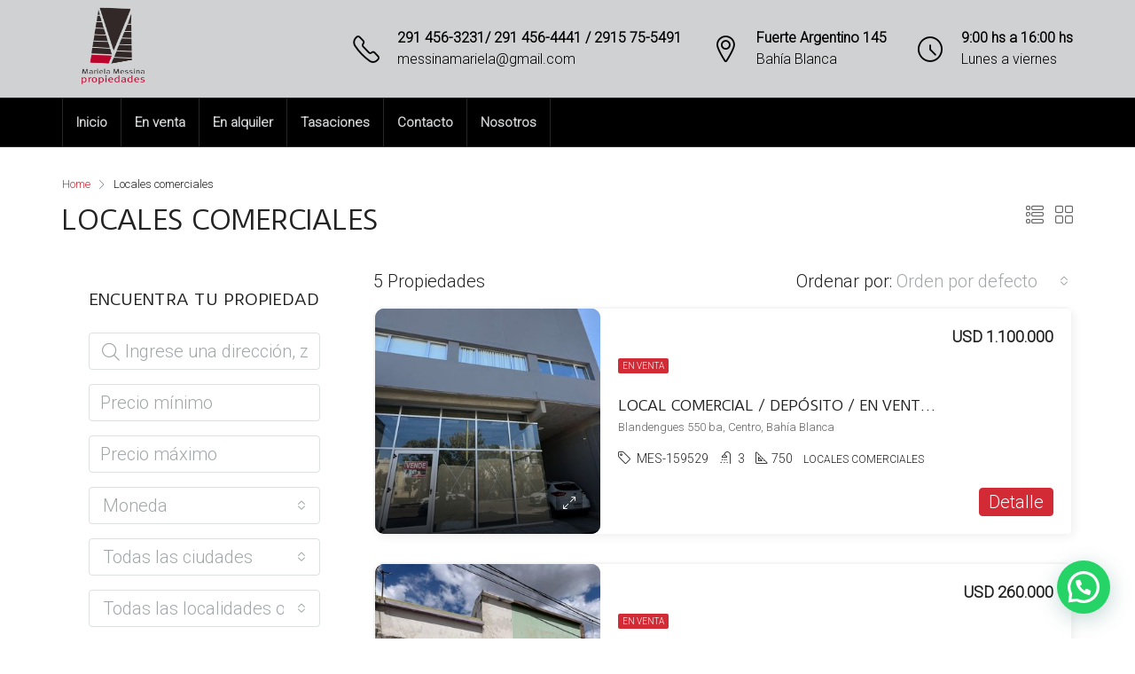

--- FILE ---
content_type: text/html; charset=UTF-8
request_url: https://www.marielamessinapropiedades.com/tipo-propiedad/local-comercial/
body_size: 27517
content:
<!doctype html>
<html lang="es">
<head>
	<meta charset="UTF-8" />
	<meta name="viewport" content="width=device-width, initial-scale=1.0" />
	<link rel="profile" href="https://gmpg.org/xfn/11" />
    <meta name="format-detection" content="telephone=no">
    <link href='https://fonts.googleapis.com/css?family=Exo+2|Duru+Sans' rel='stylesheet'>
	<title>Locales comerciales &#8211; Tu inmobiliaria en Bahía Blanca</title>
<meta name='robots' content='max-image-preview:large' />
<link rel='dns-prefetch' href='//fonts.googleapis.com' />
<link rel='dns-prefetch' href='//s.w.org' />
<link rel='preconnect' href='https://fonts.gstatic.com' crossorigin />
<link rel="alternate" type="application/rss+xml" title="Tu inmobiliaria en Bahía Blanca &raquo; Feed" href="https://www.marielamessinapropiedades.com/feed/" />
<link rel="alternate" type="application/rss+xml" title="Tu inmobiliaria en Bahía Blanca &raquo; Feed de los comentarios" href="https://www.marielamessinapropiedades.com/comments/feed/" />
<link rel="alternate" type="application/rss+xml" title="Tu inmobiliaria en Bahía Blanca &raquo; Locales comerciales Tipo Feed" href="https://www.marielamessinapropiedades.com/tipo-propiedad/local-comercial/feed/" />
<script type="text/javascript">
window._wpemojiSettings = {"baseUrl":"https:\/\/s.w.org\/images\/core\/emoji\/14.0.0\/72x72\/","ext":".png","svgUrl":"https:\/\/s.w.org\/images\/core\/emoji\/14.0.0\/svg\/","svgExt":".svg","source":{"concatemoji":"https:\/\/www.marielamessinapropiedades.com\/wp-includes\/js\/wp-emoji-release.min.js?ver=6.0"}};
/*! This file is auto-generated */
!function(e,a,t){var n,r,o,i=a.createElement("canvas"),p=i.getContext&&i.getContext("2d");function s(e,t){var a=String.fromCharCode,e=(p.clearRect(0,0,i.width,i.height),p.fillText(a.apply(this,e),0,0),i.toDataURL());return p.clearRect(0,0,i.width,i.height),p.fillText(a.apply(this,t),0,0),e===i.toDataURL()}function c(e){var t=a.createElement("script");t.src=e,t.defer=t.type="text/javascript",a.getElementsByTagName("head")[0].appendChild(t)}for(o=Array("flag","emoji"),t.supports={everything:!0,everythingExceptFlag:!0},r=0;r<o.length;r++)t.supports[o[r]]=function(e){if(!p||!p.fillText)return!1;switch(p.textBaseline="top",p.font="600 32px Arial",e){case"flag":return s([127987,65039,8205,9895,65039],[127987,65039,8203,9895,65039])?!1:!s([55356,56826,55356,56819],[55356,56826,8203,55356,56819])&&!s([55356,57332,56128,56423,56128,56418,56128,56421,56128,56430,56128,56423,56128,56447],[55356,57332,8203,56128,56423,8203,56128,56418,8203,56128,56421,8203,56128,56430,8203,56128,56423,8203,56128,56447]);case"emoji":return!s([129777,127995,8205,129778,127999],[129777,127995,8203,129778,127999])}return!1}(o[r]),t.supports.everything=t.supports.everything&&t.supports[o[r]],"flag"!==o[r]&&(t.supports.everythingExceptFlag=t.supports.everythingExceptFlag&&t.supports[o[r]]);t.supports.everythingExceptFlag=t.supports.everythingExceptFlag&&!t.supports.flag,t.DOMReady=!1,t.readyCallback=function(){t.DOMReady=!0},t.supports.everything||(n=function(){t.readyCallback()},a.addEventListener?(a.addEventListener("DOMContentLoaded",n,!1),e.addEventListener("load",n,!1)):(e.attachEvent("onload",n),a.attachEvent("onreadystatechange",function(){"complete"===a.readyState&&t.readyCallback()})),(e=t.source||{}).concatemoji?c(e.concatemoji):e.wpemoji&&e.twemoji&&(c(e.twemoji),c(e.wpemoji)))}(window,document,window._wpemojiSettings);
</script>
<style type="text/css">
img.wp-smiley,
img.emoji {
	display: inline !important;
	border: none !important;
	box-shadow: none !important;
	height: 1em !important;
	width: 1em !important;
	margin: 0 0.07em !important;
	vertical-align: -0.1em !important;
	background: none !important;
	padding: 0 !important;
}
</style>
	<link rel='stylesheet' id='wp-block-library-css'  href='https://www.marielamessinapropiedades.com/wp-includes/css/dist/block-library/style.min.css?ver=6.0' type='text/css' media='all' />
<style id='global-styles-inline-css' type='text/css'>
body{--wp--preset--color--black: #000000;--wp--preset--color--cyan-bluish-gray: #abb8c3;--wp--preset--color--white: #ffffff;--wp--preset--color--pale-pink: #f78da7;--wp--preset--color--vivid-red: #cf2e2e;--wp--preset--color--luminous-vivid-orange: #ff6900;--wp--preset--color--luminous-vivid-amber: #fcb900;--wp--preset--color--light-green-cyan: #7bdcb5;--wp--preset--color--vivid-green-cyan: #00d084;--wp--preset--color--pale-cyan-blue: #8ed1fc;--wp--preset--color--vivid-cyan-blue: #0693e3;--wp--preset--color--vivid-purple: #9b51e0;--wp--preset--gradient--vivid-cyan-blue-to-vivid-purple: linear-gradient(135deg,rgba(6,147,227,1) 0%,rgb(155,81,224) 100%);--wp--preset--gradient--light-green-cyan-to-vivid-green-cyan: linear-gradient(135deg,rgb(122,220,180) 0%,rgb(0,208,130) 100%);--wp--preset--gradient--luminous-vivid-amber-to-luminous-vivid-orange: linear-gradient(135deg,rgba(252,185,0,1) 0%,rgba(255,105,0,1) 100%);--wp--preset--gradient--luminous-vivid-orange-to-vivid-red: linear-gradient(135deg,rgba(255,105,0,1) 0%,rgb(207,46,46) 100%);--wp--preset--gradient--very-light-gray-to-cyan-bluish-gray: linear-gradient(135deg,rgb(238,238,238) 0%,rgb(169,184,195) 100%);--wp--preset--gradient--cool-to-warm-spectrum: linear-gradient(135deg,rgb(74,234,220) 0%,rgb(151,120,209) 20%,rgb(207,42,186) 40%,rgb(238,44,130) 60%,rgb(251,105,98) 80%,rgb(254,248,76) 100%);--wp--preset--gradient--blush-light-purple: linear-gradient(135deg,rgb(255,206,236) 0%,rgb(152,150,240) 100%);--wp--preset--gradient--blush-bordeaux: linear-gradient(135deg,rgb(254,205,165) 0%,rgb(254,45,45) 50%,rgb(107,0,62) 100%);--wp--preset--gradient--luminous-dusk: linear-gradient(135deg,rgb(255,203,112) 0%,rgb(199,81,192) 50%,rgb(65,88,208) 100%);--wp--preset--gradient--pale-ocean: linear-gradient(135deg,rgb(255,245,203) 0%,rgb(182,227,212) 50%,rgb(51,167,181) 100%);--wp--preset--gradient--electric-grass: linear-gradient(135deg,rgb(202,248,128) 0%,rgb(113,206,126) 100%);--wp--preset--gradient--midnight: linear-gradient(135deg,rgb(2,3,129) 0%,rgb(40,116,252) 100%);--wp--preset--duotone--dark-grayscale: url('#wp-duotone-dark-grayscale');--wp--preset--duotone--grayscale: url('#wp-duotone-grayscale');--wp--preset--duotone--purple-yellow: url('#wp-duotone-purple-yellow');--wp--preset--duotone--blue-red: url('#wp-duotone-blue-red');--wp--preset--duotone--midnight: url('#wp-duotone-midnight');--wp--preset--duotone--magenta-yellow: url('#wp-duotone-magenta-yellow');--wp--preset--duotone--purple-green: url('#wp-duotone-purple-green');--wp--preset--duotone--blue-orange: url('#wp-duotone-blue-orange');--wp--preset--font-size--small: 13px;--wp--preset--font-size--medium: 20px;--wp--preset--font-size--large: 36px;--wp--preset--font-size--x-large: 42px;}.has-black-color{color: var(--wp--preset--color--black) !important;}.has-cyan-bluish-gray-color{color: var(--wp--preset--color--cyan-bluish-gray) !important;}.has-white-color{color: var(--wp--preset--color--white) !important;}.has-pale-pink-color{color: var(--wp--preset--color--pale-pink) !important;}.has-vivid-red-color{color: var(--wp--preset--color--vivid-red) !important;}.has-luminous-vivid-orange-color{color: var(--wp--preset--color--luminous-vivid-orange) !important;}.has-luminous-vivid-amber-color{color: var(--wp--preset--color--luminous-vivid-amber) !important;}.has-light-green-cyan-color{color: var(--wp--preset--color--light-green-cyan) !important;}.has-vivid-green-cyan-color{color: var(--wp--preset--color--vivid-green-cyan) !important;}.has-pale-cyan-blue-color{color: var(--wp--preset--color--pale-cyan-blue) !important;}.has-vivid-cyan-blue-color{color: var(--wp--preset--color--vivid-cyan-blue) !important;}.has-vivid-purple-color{color: var(--wp--preset--color--vivid-purple) !important;}.has-black-background-color{background-color: var(--wp--preset--color--black) !important;}.has-cyan-bluish-gray-background-color{background-color: var(--wp--preset--color--cyan-bluish-gray) !important;}.has-white-background-color{background-color: var(--wp--preset--color--white) !important;}.has-pale-pink-background-color{background-color: var(--wp--preset--color--pale-pink) !important;}.has-vivid-red-background-color{background-color: var(--wp--preset--color--vivid-red) !important;}.has-luminous-vivid-orange-background-color{background-color: var(--wp--preset--color--luminous-vivid-orange) !important;}.has-luminous-vivid-amber-background-color{background-color: var(--wp--preset--color--luminous-vivid-amber) !important;}.has-light-green-cyan-background-color{background-color: var(--wp--preset--color--light-green-cyan) !important;}.has-vivid-green-cyan-background-color{background-color: var(--wp--preset--color--vivid-green-cyan) !important;}.has-pale-cyan-blue-background-color{background-color: var(--wp--preset--color--pale-cyan-blue) !important;}.has-vivid-cyan-blue-background-color{background-color: var(--wp--preset--color--vivid-cyan-blue) !important;}.has-vivid-purple-background-color{background-color: var(--wp--preset--color--vivid-purple) !important;}.has-black-border-color{border-color: var(--wp--preset--color--black) !important;}.has-cyan-bluish-gray-border-color{border-color: var(--wp--preset--color--cyan-bluish-gray) !important;}.has-white-border-color{border-color: var(--wp--preset--color--white) !important;}.has-pale-pink-border-color{border-color: var(--wp--preset--color--pale-pink) !important;}.has-vivid-red-border-color{border-color: var(--wp--preset--color--vivid-red) !important;}.has-luminous-vivid-orange-border-color{border-color: var(--wp--preset--color--luminous-vivid-orange) !important;}.has-luminous-vivid-amber-border-color{border-color: var(--wp--preset--color--luminous-vivid-amber) !important;}.has-light-green-cyan-border-color{border-color: var(--wp--preset--color--light-green-cyan) !important;}.has-vivid-green-cyan-border-color{border-color: var(--wp--preset--color--vivid-green-cyan) !important;}.has-pale-cyan-blue-border-color{border-color: var(--wp--preset--color--pale-cyan-blue) !important;}.has-vivid-cyan-blue-border-color{border-color: var(--wp--preset--color--vivid-cyan-blue) !important;}.has-vivid-purple-border-color{border-color: var(--wp--preset--color--vivid-purple) !important;}.has-vivid-cyan-blue-to-vivid-purple-gradient-background{background: var(--wp--preset--gradient--vivid-cyan-blue-to-vivid-purple) !important;}.has-light-green-cyan-to-vivid-green-cyan-gradient-background{background: var(--wp--preset--gradient--light-green-cyan-to-vivid-green-cyan) !important;}.has-luminous-vivid-amber-to-luminous-vivid-orange-gradient-background{background: var(--wp--preset--gradient--luminous-vivid-amber-to-luminous-vivid-orange) !important;}.has-luminous-vivid-orange-to-vivid-red-gradient-background{background: var(--wp--preset--gradient--luminous-vivid-orange-to-vivid-red) !important;}.has-very-light-gray-to-cyan-bluish-gray-gradient-background{background: var(--wp--preset--gradient--very-light-gray-to-cyan-bluish-gray) !important;}.has-cool-to-warm-spectrum-gradient-background{background: var(--wp--preset--gradient--cool-to-warm-spectrum) !important;}.has-blush-light-purple-gradient-background{background: var(--wp--preset--gradient--blush-light-purple) !important;}.has-blush-bordeaux-gradient-background{background: var(--wp--preset--gradient--blush-bordeaux) !important;}.has-luminous-dusk-gradient-background{background: var(--wp--preset--gradient--luminous-dusk) !important;}.has-pale-ocean-gradient-background{background: var(--wp--preset--gradient--pale-ocean) !important;}.has-electric-grass-gradient-background{background: var(--wp--preset--gradient--electric-grass) !important;}.has-midnight-gradient-background{background: var(--wp--preset--gradient--midnight) !important;}.has-small-font-size{font-size: var(--wp--preset--font-size--small) !important;}.has-medium-font-size{font-size: var(--wp--preset--font-size--medium) !important;}.has-large-font-size{font-size: var(--wp--preset--font-size--large) !important;}.has-x-large-font-size{font-size: var(--wp--preset--font-size--x-large) !important;}
</style>
<style id='extendify-gutenberg-patterns-and-templates-utilities-inline-css' type='text/css'>
.ext-absolute{position:absolute!important}.ext-relative{position:relative!important}.ext-top-base{top:var(--wp--style--block-gap,1.75rem)!important}.ext-top-lg{top:var(--extendify--spacing--large)!important}.ext--top-base{top:calc(var(--wp--style--block-gap, 1.75rem)*-1)!important}.ext--top-lg{top:calc(var(--extendify--spacing--large)*-1)!important}.ext-right-base{right:var(--wp--style--block-gap,1.75rem)!important}.ext-right-lg{right:var(--extendify--spacing--large)!important}.ext--right-base{right:calc(var(--wp--style--block-gap, 1.75rem)*-1)!important}.ext--right-lg{right:calc(var(--extendify--spacing--large)*-1)!important}.ext-bottom-base{bottom:var(--wp--style--block-gap,1.75rem)!important}.ext-bottom-lg{bottom:var(--extendify--spacing--large)!important}.ext--bottom-base{bottom:calc(var(--wp--style--block-gap, 1.75rem)*-1)!important}.ext--bottom-lg{bottom:calc(var(--extendify--spacing--large)*-1)!important}.ext-left-base{left:var(--wp--style--block-gap,1.75rem)!important}.ext-left-lg{left:var(--extendify--spacing--large)!important}.ext--left-base{left:calc(var(--wp--style--block-gap, 1.75rem)*-1)!important}.ext--left-lg{left:calc(var(--extendify--spacing--large)*-1)!important}.ext-order-1{order:1!important}.ext-order-2{order:2!important}.ext-col-auto{grid-column:auto!important}.ext-col-span-1{grid-column:span 1/span 1!important}.ext-col-span-2{grid-column:span 2/span 2!important}.ext-col-span-3{grid-column:span 3/span 3!important}.ext-col-span-4{grid-column:span 4/span 4!important}.ext-col-span-5{grid-column:span 5/span 5!important}.ext-col-span-6{grid-column:span 6/span 6!important}.ext-col-span-7{grid-column:span 7/span 7!important}.ext-col-span-8{grid-column:span 8/span 8!important}.ext-col-span-9{grid-column:span 9/span 9!important}.ext-col-span-10{grid-column:span 10/span 10!important}.ext-col-span-11{grid-column:span 11/span 11!important}.ext-col-span-12{grid-column:span 12/span 12!important}.ext-col-span-full{grid-column:1/-1!important}.ext-col-start-1{grid-column-start:1!important}.ext-col-start-2{grid-column-start:2!important}.ext-col-start-3{grid-column-start:3!important}.ext-col-start-4{grid-column-start:4!important}.ext-col-start-5{grid-column-start:5!important}.ext-col-start-6{grid-column-start:6!important}.ext-col-start-7{grid-column-start:7!important}.ext-col-start-8{grid-column-start:8!important}.ext-col-start-9{grid-column-start:9!important}.ext-col-start-10{grid-column-start:10!important}.ext-col-start-11{grid-column-start:11!important}.ext-col-start-12{grid-column-start:12!important}.ext-col-start-13{grid-column-start:13!important}.ext-col-start-auto{grid-column-start:auto!important}.ext-col-end-1{grid-column-end:1!important}.ext-col-end-2{grid-column-end:2!important}.ext-col-end-3{grid-column-end:3!important}.ext-col-end-4{grid-column-end:4!important}.ext-col-end-5{grid-column-end:5!important}.ext-col-end-6{grid-column-end:6!important}.ext-col-end-7{grid-column-end:7!important}.ext-col-end-8{grid-column-end:8!important}.ext-col-end-9{grid-column-end:9!important}.ext-col-end-10{grid-column-end:10!important}.ext-col-end-11{grid-column-end:11!important}.ext-col-end-12{grid-column-end:12!important}.ext-col-end-13{grid-column-end:13!important}.ext-col-end-auto{grid-column-end:auto!important}.ext-row-auto{grid-row:auto!important}.ext-row-span-1{grid-row:span 1/span 1!important}.ext-row-span-2{grid-row:span 2/span 2!important}.ext-row-span-3{grid-row:span 3/span 3!important}.ext-row-span-4{grid-row:span 4/span 4!important}.ext-row-span-5{grid-row:span 5/span 5!important}.ext-row-span-6{grid-row:span 6/span 6!important}.ext-row-span-full{grid-row:1/-1!important}.ext-row-start-1{grid-row-start:1!important}.ext-row-start-2{grid-row-start:2!important}.ext-row-start-3{grid-row-start:3!important}.ext-row-start-4{grid-row-start:4!important}.ext-row-start-5{grid-row-start:5!important}.ext-row-start-6{grid-row-start:6!important}.ext-row-start-7{grid-row-start:7!important}.ext-row-start-auto{grid-row-start:auto!important}.ext-row-end-1{grid-row-end:1!important}.ext-row-end-2{grid-row-end:2!important}.ext-row-end-3{grid-row-end:3!important}.ext-row-end-4{grid-row-end:4!important}.ext-row-end-5{grid-row-end:5!important}.ext-row-end-6{grid-row-end:6!important}.ext-row-end-7{grid-row-end:7!important}.ext-row-end-auto{grid-row-end:auto!important}.ext-m-0:not([style*=margin]){margin:0!important}.ext-m-auto:not([style*=margin]){margin:auto!important}.ext-m-base:not([style*=margin]){margin:var(--wp--style--block-gap,1.75rem)!important}.ext-m-lg:not([style*=margin]){margin:var(--extendify--spacing--large)!important}.ext--m-base:not([style*=margin]){margin:calc(var(--wp--style--block-gap, 1.75rem)*-1)!important}.ext--m-lg:not([style*=margin]){margin:calc(var(--extendify--spacing--large)*-1)!important}.ext-mx-0:not([style*=margin]){margin-left:0!important;margin-right:0!important}.ext-mx-auto:not([style*=margin]){margin-left:auto!important;margin-right:auto!important}.ext-mx-base:not([style*=margin]){margin-left:var(--wp--style--block-gap,1.75rem)!important;margin-right:var(--wp--style--block-gap,1.75rem)!important}.ext-mx-lg:not([style*=margin]){margin-left:var(--extendify--spacing--large)!important;margin-right:var(--extendify--spacing--large)!important}.ext--mx-base:not([style*=margin]){margin-left:calc(var(--wp--style--block-gap, 1.75rem)*-1)!important;margin-right:calc(var(--wp--style--block-gap, 1.75rem)*-1)!important}.ext--mx-lg:not([style*=margin]){margin-left:calc(var(--extendify--spacing--large)*-1)!important;margin-right:calc(var(--extendify--spacing--large)*-1)!important}.ext-my-0:not([style*=margin]){margin-bottom:0!important;margin-top:0!important}.ext-my-auto:not([style*=margin]){margin-bottom:auto!important;margin-top:auto!important}.ext-my-base:not([style*=margin]){margin-bottom:var(--wp--style--block-gap,1.75rem)!important;margin-top:var(--wp--style--block-gap,1.75rem)!important}.ext-my-lg:not([style*=margin]){margin-bottom:var(--extendify--spacing--large)!important;margin-top:var(--extendify--spacing--large)!important}.ext--my-base:not([style*=margin]){margin-bottom:calc(var(--wp--style--block-gap, 1.75rem)*-1)!important;margin-top:calc(var(--wp--style--block-gap, 1.75rem)*-1)!important}.ext--my-lg:not([style*=margin]){margin-bottom:calc(var(--extendify--spacing--large)*-1)!important;margin-top:calc(var(--extendify--spacing--large)*-1)!important}.ext-mt-0:not([style*=margin]){margin-top:0!important}.ext-mt-auto:not([style*=margin]){margin-top:auto!important}.ext-mt-base:not([style*=margin]){margin-top:var(--wp--style--block-gap,1.75rem)!important}.ext-mt-lg:not([style*=margin]){margin-top:var(--extendify--spacing--large)!important}.ext--mt-base:not([style*=margin]){margin-top:calc(var(--wp--style--block-gap, 1.75rem)*-1)!important}.ext--mt-lg:not([style*=margin]){margin-top:calc(var(--extendify--spacing--large)*-1)!important}.ext-mr-0:not([style*=margin]){margin-right:0!important}.ext-mr-auto:not([style*=margin]){margin-right:auto!important}.ext-mr-base:not([style*=margin]){margin-right:var(--wp--style--block-gap,1.75rem)!important}.ext-mr-lg:not([style*=margin]){margin-right:var(--extendify--spacing--large)!important}.ext--mr-base:not([style*=margin]){margin-right:calc(var(--wp--style--block-gap, 1.75rem)*-1)!important}.ext--mr-lg:not([style*=margin]){margin-right:calc(var(--extendify--spacing--large)*-1)!important}.ext-mb-0:not([style*=margin]){margin-bottom:0!important}.ext-mb-auto:not([style*=margin]){margin-bottom:auto!important}.ext-mb-base:not([style*=margin]){margin-bottom:var(--wp--style--block-gap,1.75rem)!important}.ext-mb-lg:not([style*=margin]){margin-bottom:var(--extendify--spacing--large)!important}.ext--mb-base:not([style*=margin]){margin-bottom:calc(var(--wp--style--block-gap, 1.75rem)*-1)!important}.ext--mb-lg:not([style*=margin]){margin-bottom:calc(var(--extendify--spacing--large)*-1)!important}.ext-ml-0:not([style*=margin]){margin-left:0!important}.ext-ml-auto:not([style*=margin]){margin-left:auto!important}.ext-ml-base:not([style*=margin]){margin-left:var(--wp--style--block-gap,1.75rem)!important}.ext-ml-lg:not([style*=margin]){margin-left:var(--extendify--spacing--large)!important}.ext--ml-base:not([style*=margin]){margin-left:calc(var(--wp--style--block-gap, 1.75rem)*-1)!important}.ext--ml-lg:not([style*=margin]){margin-left:calc(var(--extendify--spacing--large)*-1)!important}.ext-block{display:block!important}.ext-inline-block{display:inline-block!important}.ext-inline{display:inline!important}.ext-flex{display:flex!important}.ext-inline-flex{display:inline-flex!important}.ext-grid{display:grid!important}.ext-inline-grid{display:inline-grid!important}.ext-hidden{display:none!important}.ext-w-auto{width:auto!important}.ext-w-full{width:100%!important}.ext-max-w-full{max-width:100%!important}.ext-flex-1{flex:1 1 0%!important}.ext-flex-auto{flex:1 1 auto!important}.ext-flex-initial{flex:0 1 auto!important}.ext-flex-none{flex:none!important}.ext-flex-shrink-0{flex-shrink:0!important}.ext-flex-shrink{flex-shrink:1!important}.ext-flex-grow-0{flex-grow:0!important}.ext-flex-grow{flex-grow:1!important}.ext-list-none{list-style-type:none!important}.ext-grid-cols-1{grid-template-columns:repeat(1,minmax(0,1fr))!important}.ext-grid-cols-2{grid-template-columns:repeat(2,minmax(0,1fr))!important}.ext-grid-cols-3{grid-template-columns:repeat(3,minmax(0,1fr))!important}.ext-grid-cols-4{grid-template-columns:repeat(4,minmax(0,1fr))!important}.ext-grid-cols-5{grid-template-columns:repeat(5,minmax(0,1fr))!important}.ext-grid-cols-6{grid-template-columns:repeat(6,minmax(0,1fr))!important}.ext-grid-cols-7{grid-template-columns:repeat(7,minmax(0,1fr))!important}.ext-grid-cols-8{grid-template-columns:repeat(8,minmax(0,1fr))!important}.ext-grid-cols-9{grid-template-columns:repeat(9,minmax(0,1fr))!important}.ext-grid-cols-10{grid-template-columns:repeat(10,minmax(0,1fr))!important}.ext-grid-cols-11{grid-template-columns:repeat(11,minmax(0,1fr))!important}.ext-grid-cols-12{grid-template-columns:repeat(12,minmax(0,1fr))!important}.ext-grid-cols-none{grid-template-columns:none!important}.ext-grid-rows-1{grid-template-rows:repeat(1,minmax(0,1fr))!important}.ext-grid-rows-2{grid-template-rows:repeat(2,minmax(0,1fr))!important}.ext-grid-rows-3{grid-template-rows:repeat(3,minmax(0,1fr))!important}.ext-grid-rows-4{grid-template-rows:repeat(4,minmax(0,1fr))!important}.ext-grid-rows-5{grid-template-rows:repeat(5,minmax(0,1fr))!important}.ext-grid-rows-6{grid-template-rows:repeat(6,minmax(0,1fr))!important}.ext-grid-rows-none{grid-template-rows:none!important}.ext-flex-row{flex-direction:row!important}.ext-flex-row-reverse{flex-direction:row-reverse!important}.ext-flex-col{flex-direction:column!important}.ext-flex-col-reverse{flex-direction:column-reverse!important}.ext-flex-wrap{flex-wrap:wrap!important}.ext-flex-wrap-reverse{flex-wrap:wrap-reverse!important}.ext-flex-nowrap{flex-wrap:nowrap!important}.ext-items-start{align-items:flex-start!important}.ext-items-end{align-items:flex-end!important}.ext-items-center{align-items:center!important}.ext-items-baseline{align-items:baseline!important}.ext-items-stretch{align-items:stretch!important}.ext-justify-start{justify-content:flex-start!important}.ext-justify-end{justify-content:flex-end!important}.ext-justify-center{justify-content:center!important}.ext-justify-between{justify-content:space-between!important}.ext-justify-around{justify-content:space-around!important}.ext-justify-evenly{justify-content:space-evenly!important}.ext-justify-items-start{justify-items:start!important}.ext-justify-items-end{justify-items:end!important}.ext-justify-items-center{justify-items:center!important}.ext-justify-items-stretch{justify-items:stretch!important}.ext-gap-0{gap:0!important}.ext-gap-base{gap:var(--wp--style--block-gap,1.75rem)!important}.ext-gap-lg{gap:var(--extendify--spacing--large)!important}.ext-gap-x-0{-moz-column-gap:0!important;column-gap:0!important}.ext-gap-x-base{-moz-column-gap:var(--wp--style--block-gap,1.75rem)!important;column-gap:var(--wp--style--block-gap,1.75rem)!important}.ext-gap-x-lg{-moz-column-gap:var(--extendify--spacing--large)!important;column-gap:var(--extendify--spacing--large)!important}.ext-gap-y-0{row-gap:0!important}.ext-gap-y-base{row-gap:var(--wp--style--block-gap,1.75rem)!important}.ext-gap-y-lg{row-gap:var(--extendify--spacing--large)!important}.ext-justify-self-auto{justify-self:auto!important}.ext-justify-self-start{justify-self:start!important}.ext-justify-self-end{justify-self:end!important}.ext-justify-self-center{justify-self:center!important}.ext-justify-self-stretch{justify-self:stretch!important}.ext-rounded-none{border-radius:0!important}.ext-rounded-full{border-radius:9999px!important}.ext-rounded-t-none{border-top-left-radius:0!important;border-top-right-radius:0!important}.ext-rounded-t-full{border-top-left-radius:9999px!important;border-top-right-radius:9999px!important}.ext-rounded-r-none{border-bottom-right-radius:0!important;border-top-right-radius:0!important}.ext-rounded-r-full{border-bottom-right-radius:9999px!important;border-top-right-radius:9999px!important}.ext-rounded-b-none{border-bottom-left-radius:0!important;border-bottom-right-radius:0!important}.ext-rounded-b-full{border-bottom-left-radius:9999px!important;border-bottom-right-radius:9999px!important}.ext-rounded-l-none{border-bottom-left-radius:0!important;border-top-left-radius:0!important}.ext-rounded-l-full{border-bottom-left-radius:9999px!important;border-top-left-radius:9999px!important}.ext-rounded-tl-none{border-top-left-radius:0!important}.ext-rounded-tl-full{border-top-left-radius:9999px!important}.ext-rounded-tr-none{border-top-right-radius:0!important}.ext-rounded-tr-full{border-top-right-radius:9999px!important}.ext-rounded-br-none{border-bottom-right-radius:0!important}.ext-rounded-br-full{border-bottom-right-radius:9999px!important}.ext-rounded-bl-none{border-bottom-left-radius:0!important}.ext-rounded-bl-full{border-bottom-left-radius:9999px!important}.ext-border-0{border-width:0!important}.ext-border-t-0{border-top-width:0!important}.ext-border-r-0{border-right-width:0!important}.ext-border-b-0{border-bottom-width:0!important}.ext-border-l-0{border-left-width:0!important}.ext-p-0:not([style*=padding]){padding:0!important}.ext-p-base:not([style*=padding]){padding:var(--wp--style--block-gap,1.75rem)!important}.ext-p-lg:not([style*=padding]){padding:var(--extendify--spacing--large)!important}.ext-px-0:not([style*=padding]){padding-left:0!important;padding-right:0!important}.ext-px-base:not([style*=padding]){padding-left:var(--wp--style--block-gap,1.75rem)!important;padding-right:var(--wp--style--block-gap,1.75rem)!important}.ext-px-lg:not([style*=padding]){padding-left:var(--extendify--spacing--large)!important;padding-right:var(--extendify--spacing--large)!important}.ext-py-0:not([style*=padding]){padding-bottom:0!important;padding-top:0!important}.ext-py-base:not([style*=padding]){padding-bottom:var(--wp--style--block-gap,1.75rem)!important;padding-top:var(--wp--style--block-gap,1.75rem)!important}.ext-py-lg:not([style*=padding]){padding-bottom:var(--extendify--spacing--large)!important;padding-top:var(--extendify--spacing--large)!important}.ext-pt-0:not([style*=padding]){padding-top:0!important}.ext-pt-base:not([style*=padding]){padding-top:var(--wp--style--block-gap,1.75rem)!important}.ext-pt-lg:not([style*=padding]){padding-top:var(--extendify--spacing--large)!important}.ext-pr-0:not([style*=padding]){padding-right:0!important}.ext-pr-base:not([style*=padding]){padding-right:var(--wp--style--block-gap,1.75rem)!important}.ext-pr-lg:not([style*=padding]){padding-right:var(--extendify--spacing--large)!important}.ext-pb-0:not([style*=padding]){padding-bottom:0!important}.ext-pb-base:not([style*=padding]){padding-bottom:var(--wp--style--block-gap,1.75rem)!important}.ext-pb-lg:not([style*=padding]){padding-bottom:var(--extendify--spacing--large)!important}.ext-pl-0:not([style*=padding]){padding-left:0!important}.ext-pl-base:not([style*=padding]){padding-left:var(--wp--style--block-gap,1.75rem)!important}.ext-pl-lg:not([style*=padding]){padding-left:var(--extendify--spacing--large)!important}.ext-text-left{text-align:left!important}.ext-text-center{text-align:center!important}.ext-text-right{text-align:right!important}.ext-leading-none{line-height:1!important}.ext-leading-tight{line-height:1.25!important}.ext-leading-snug{line-height:1.375!important}.ext-leading-normal{line-height:1.5!important}.ext-leading-relaxed{line-height:1.625!important}.ext-leading-loose{line-height:2!important}.clip-path--rhombus img{-webkit-clip-path:polygon(15% 6%,80% 29%,84% 93%,23% 69%);clip-path:polygon(15% 6%,80% 29%,84% 93%,23% 69%)}.clip-path--diamond img{-webkit-clip-path:polygon(5% 29%,60% 2%,91% 64%,36% 89%);clip-path:polygon(5% 29%,60% 2%,91% 64%,36% 89%)}.clip-path--rhombus-alt img{-webkit-clip-path:polygon(14% 9%,85% 24%,91% 89%,19% 76%);clip-path:polygon(14% 9%,85% 24%,91% 89%,19% 76%)}.wp-block-columns[class*=fullwidth-cols]{margin-bottom:unset}.wp-block-column.editor\:pointer-events-none{margin-bottom:0!important;margin-top:0!important}.is-root-container.block-editor-block-list__layout>[data-align=full]:not(:first-of-type)>.wp-block-column.editor\:pointer-events-none,.is-root-container.block-editor-block-list__layout>[data-align=wide]>.wp-block-column.editor\:pointer-events-none{margin-top:calc(var(--wp--style--block-gap, 28px)*-1)!important}.ext .wp-block-columns .wp-block-column[style*=padding]{padding-left:0!important;padding-right:0!important}.ext .wp-block-columns+.wp-block-columns:not([class*=mt-]):not([class*=my-]):not([style*=margin]){margin-top:0!important}[class*=fullwidth-cols] .wp-block-column:first-child,[class*=fullwidth-cols] .wp-block-group:first-child{margin-top:0}[class*=fullwidth-cols] .wp-block-column:last-child,[class*=fullwidth-cols] .wp-block-group:last-child{margin-bottom:0}[class*=fullwidth-cols] .wp-block-column:first-child>*,[class*=fullwidth-cols] .wp-block-column>:first-child{margin-top:0}.ext .is-not-stacked-on-mobile .wp-block-column,[class*=fullwidth-cols] .wp-block-column>:last-child{margin-bottom:0}.wp-block-columns[class*=fullwidth-cols]:not(.is-not-stacked-on-mobile)>.wp-block-column:not(:last-child){margin-bottom:var(--wp--style--block-gap,1.75rem)}@media (min-width:782px){.wp-block-columns[class*=fullwidth-cols]:not(.is-not-stacked-on-mobile)>.wp-block-column:not(:last-child){margin-bottom:0}}.wp-block-columns[class*=fullwidth-cols].is-not-stacked-on-mobile>.wp-block-column{margin-bottom:0!important}@media (min-width:600px) and (max-width:781px){.wp-block-columns[class*=fullwidth-cols]:not(.is-not-stacked-on-mobile)>.wp-block-column:nth-child(2n){margin-left:var(--wp--style--block-gap,2em)}}@media (max-width:781px){.tablet\:fullwidth-cols.wp-block-columns:not(.is-not-stacked-on-mobile){flex-wrap:wrap}.tablet\:fullwidth-cols.wp-block-columns:not(.is-not-stacked-on-mobile)>.wp-block-column,.tablet\:fullwidth-cols.wp-block-columns:not(.is-not-stacked-on-mobile)>.wp-block-column:not([style*=margin]){margin-left:0!important}.tablet\:fullwidth-cols.wp-block-columns:not(.is-not-stacked-on-mobile)>.wp-block-column{flex-basis:100%!important}}@media (max-width:1079px){.desktop\:fullwidth-cols.wp-block-columns:not(.is-not-stacked-on-mobile){flex-wrap:wrap}.desktop\:fullwidth-cols.wp-block-columns:not(.is-not-stacked-on-mobile)>.wp-block-column,.desktop\:fullwidth-cols.wp-block-columns:not(.is-not-stacked-on-mobile)>.wp-block-column:not([style*=margin]){margin-left:0!important}.desktop\:fullwidth-cols.wp-block-columns:not(.is-not-stacked-on-mobile)>.wp-block-column{flex-basis:100%!important}.desktop\:fullwidth-cols.wp-block-columns:not(.is-not-stacked-on-mobile)>.wp-block-column:not(:last-child){margin-bottom:var(--wp--style--block-gap,1.75rem)!important}}.direction-rtl{direction:rtl}.direction-ltr{direction:ltr}.is-style-inline-list{padding-left:0!important}.is-style-inline-list li{list-style-type:none!important}@media (min-width:782px){.is-style-inline-list li{display:inline!important;margin-right:var(--wp--style--block-gap,1.75rem)!important}}@media (min-width:782px){.is-style-inline-list li:first-child{margin-left:0!important}}@media (min-width:782px){.is-style-inline-list li:last-child{margin-right:0!important}}.bring-to-front{position:relative;z-index:10}.text-stroke{-webkit-text-stroke-color:var(--wp--preset--color--background)}.text-stroke,.text-stroke--primary{-webkit-text-stroke-width:var(
        --wp--custom--typography--text-stroke-width,2px
    )}.text-stroke--primary{-webkit-text-stroke-color:var(--wp--preset--color--primary)}.text-stroke--secondary{-webkit-text-stroke-width:var(
        --wp--custom--typography--text-stroke-width,2px
    );-webkit-text-stroke-color:var(--wp--preset--color--secondary)}.editor\:no-caption .block-editor-rich-text__editable{display:none!important}.editor\:no-inserter .wp-block-column:not(.is-selected)>.block-list-appender,.editor\:no-inserter .wp-block-cover__inner-container>.block-list-appender,.editor\:no-inserter .wp-block-group__inner-container>.block-list-appender,.editor\:no-inserter>.block-list-appender{display:none}.editor\:no-resize .components-resizable-box__handle,.editor\:no-resize .components-resizable-box__handle:after,.editor\:no-resize .components-resizable-box__side-handle:before{display:none;pointer-events:none}.editor\:no-resize .components-resizable-box__container{display:block}.editor\:pointer-events-none{pointer-events:none}.is-style-angled{justify-content:flex-end}.ext .is-style-angled>[class*=_inner-container],.is-style-angled{align-items:center}.is-style-angled .wp-block-cover__image-background,.is-style-angled .wp-block-cover__video-background{-webkit-clip-path:polygon(0 0,30% 0,50% 100%,0 100%);clip-path:polygon(0 0,30% 0,50% 100%,0 100%);z-index:1}@media (min-width:782px){.is-style-angled .wp-block-cover__image-background,.is-style-angled .wp-block-cover__video-background{-webkit-clip-path:polygon(0 0,55% 0,65% 100%,0 100%);clip-path:polygon(0 0,55% 0,65% 100%,0 100%)}}.has-foreground-color{color:var(--wp--preset--color--foreground,#000)!important}.has-foreground-background-color{background-color:var(--wp--preset--color--foreground,#000)!important}.has-background-color{color:var(--wp--preset--color--background,#fff)!important}.has-background-background-color{background-color:var(--wp--preset--color--background,#fff)!important}.has-primary-color{color:var(--wp--preset--color--primary,#4b5563)!important}.has-primary-background-color{background-color:var(--wp--preset--color--primary,#4b5563)!important}.has-secondary-color{color:var(--wp--preset--color--secondary,#9ca3af)!important}.has-secondary-background-color{background-color:var(--wp--preset--color--secondary,#9ca3af)!important}.ext.has-text-color h1,.ext.has-text-color h2,.ext.has-text-color h3,.ext.has-text-color h4,.ext.has-text-color h5,.ext.has-text-color h6,.ext.has-text-color p{color:currentColor}.has-white-color{color:var(--wp--preset--color--white,#fff)!important}.has-black-color{color:var(--wp--preset--color--black,#000)!important}.has-ext-foreground-background-color{background-color:var(
        --wp--preset--color--foreground,var(--wp--preset--color--black,#000)
    )!important}.has-ext-primary-background-color{background-color:var(
        --wp--preset--color--primary,var(--wp--preset--color--cyan-bluish-gray,#000)
    )!important}.wp-block-button__link.has-black-background-color{border-color:var(--wp--preset--color--black,#000)}.wp-block-button__link.has-white-background-color{border-color:var(--wp--preset--color--white,#fff)}.has-ext-small-font-size{font-size:var(--wp--preset--font-size--ext-small)!important}.has-ext-medium-font-size{font-size:var(--wp--preset--font-size--ext-medium)!important}.has-ext-large-font-size{font-size:var(--wp--preset--font-size--ext-large)!important;line-height:1.2}.has-ext-x-large-font-size{font-size:var(--wp--preset--font-size--ext-x-large)!important;line-height:1}.has-ext-xx-large-font-size{font-size:var(--wp--preset--font-size--ext-xx-large)!important;line-height:1}.has-ext-x-large-font-size:not([style*=line-height]),.has-ext-xx-large-font-size:not([style*=line-height]){line-height:1.1}.ext .wp-block-group>*{margin-bottom:0;margin-top:0}.ext .wp-block-group>*+*{margin-bottom:0}.ext .wp-block-group>*+*,.ext h2{margin-top:var(--wp--style--block-gap,1.75rem)}.ext h2{margin-bottom:var(--wp--style--block-gap,1.75rem)}.has-ext-x-large-font-size+h3,.has-ext-x-large-font-size+p{margin-top:.5rem}.ext .wp-block-buttons>.wp-block-button.wp-block-button__width-25{min-width:12rem;width:calc(25% - var(--wp--style--block-gap, .5em)*.75)}.ext .ext-grid>[class*=_inner-container]{display:grid}.ext>[class*=_inner-container]>.ext-grid:not([class*=columns]),.ext>[class*=_inner-container]>.wp-block>.ext-grid:not([class*=columns]){display:initial!important}.ext .ext-grid-cols-1>[class*=_inner-container]{grid-template-columns:repeat(1,minmax(0,1fr))!important}.ext .ext-grid-cols-2>[class*=_inner-container]{grid-template-columns:repeat(2,minmax(0,1fr))!important}.ext .ext-grid-cols-3>[class*=_inner-container]{grid-template-columns:repeat(3,minmax(0,1fr))!important}.ext .ext-grid-cols-4>[class*=_inner-container]{grid-template-columns:repeat(4,minmax(0,1fr))!important}.ext .ext-grid-cols-5>[class*=_inner-container]{grid-template-columns:repeat(5,minmax(0,1fr))!important}.ext .ext-grid-cols-6>[class*=_inner-container]{grid-template-columns:repeat(6,minmax(0,1fr))!important}.ext .ext-grid-cols-7>[class*=_inner-container]{grid-template-columns:repeat(7,minmax(0,1fr))!important}.ext .ext-grid-cols-8>[class*=_inner-container]{grid-template-columns:repeat(8,minmax(0,1fr))!important}.ext .ext-grid-cols-9>[class*=_inner-container]{grid-template-columns:repeat(9,minmax(0,1fr))!important}.ext .ext-grid-cols-10>[class*=_inner-container]{grid-template-columns:repeat(10,minmax(0,1fr))!important}.ext .ext-grid-cols-11>[class*=_inner-container]{grid-template-columns:repeat(11,minmax(0,1fr))!important}.ext .ext-grid-cols-12>[class*=_inner-container]{grid-template-columns:repeat(12,minmax(0,1fr))!important}.ext .ext-grid-cols-13>[class*=_inner-container]{grid-template-columns:repeat(13,minmax(0,1fr))!important}.ext .ext-grid-cols-none>[class*=_inner-container]{grid-template-columns:none!important}.ext .ext-grid-rows-1>[class*=_inner-container]{grid-template-rows:repeat(1,minmax(0,1fr))!important}.ext .ext-grid-rows-2>[class*=_inner-container]{grid-template-rows:repeat(2,minmax(0,1fr))!important}.ext .ext-grid-rows-3>[class*=_inner-container]{grid-template-rows:repeat(3,minmax(0,1fr))!important}.ext .ext-grid-rows-4>[class*=_inner-container]{grid-template-rows:repeat(4,minmax(0,1fr))!important}.ext .ext-grid-rows-5>[class*=_inner-container]{grid-template-rows:repeat(5,minmax(0,1fr))!important}.ext .ext-grid-rows-6>[class*=_inner-container]{grid-template-rows:repeat(6,minmax(0,1fr))!important}.ext .ext-grid-rows-none>[class*=_inner-container]{grid-template-rows:none!important}.ext .ext-items-start>[class*=_inner-container]{align-items:flex-start!important}.ext .ext-items-end>[class*=_inner-container]{align-items:flex-end!important}.ext .ext-items-center>[class*=_inner-container]{align-items:center!important}.ext .ext-items-baseline>[class*=_inner-container]{align-items:baseline!important}.ext .ext-items-stretch>[class*=_inner-container]{align-items:stretch!important}.ext.wp-block-group>:last-child{margin-bottom:0}.ext .wp-block-group__inner-container{padding:0!important}.ext.has-background{padding-left:var(--wp--style--block-gap,1.75rem);padding-right:var(--wp--style--block-gap,1.75rem)}.ext [class*=inner-container]>.alignwide [class*=inner-container],.ext [class*=inner-container]>[data-align=wide] [class*=inner-container]{max-width:var(--responsive--alignwide-width,120rem)}.ext [class*=inner-container]>.alignwide [class*=inner-container]>*,.ext [class*=inner-container]>[data-align=wide] [class*=inner-container]>*{max-width:100%!important}.ext .wp-block-image{position:relative;text-align:center}.ext .wp-block-image img{display:inline-block;vertical-align:middle}body{--extendify--spacing--large:var(
        --wp--custom--spacing--large,clamp(2em,8vw,8em)
    );--wp--preset--font-size--ext-small:1rem;--wp--preset--font-size--ext-medium:1.125rem;--wp--preset--font-size--ext-large:clamp(1.65rem,3.5vw,2.15rem);--wp--preset--font-size--ext-x-large:clamp(3rem,6vw,4.75rem);--wp--preset--font-size--ext-xx-large:clamp(3.25rem,7.5vw,5.75rem);--wp--preset--color--black:#000;--wp--preset--color--white:#fff}.ext *{box-sizing:border-box}.block-editor-block-preview__content-iframe .ext [data-type="core/spacer"] .components-resizable-box__container{background:transparent!important}.block-editor-block-preview__content-iframe .ext [data-type="core/spacer"] .block-library-spacer__resize-container:before{display:none!important}.ext .wp-block-group__inner-container figure.wp-block-gallery.alignfull{margin-bottom:unset;margin-top:unset}.ext .alignwide{margin-left:auto!important;margin-right:auto!important}.is-root-container.block-editor-block-list__layout>[data-align=full]:not(:first-of-type)>.ext-my-0,.is-root-container.block-editor-block-list__layout>[data-align=wide]>.ext-my-0:not([style*=margin]){margin-top:calc(var(--wp--style--block-gap, 28px)*-1)!important}.block-editor-block-preview__content-iframe .preview\:min-h-50{min-height:50vw!important}.block-editor-block-preview__content-iframe .preview\:min-h-60{min-height:60vw!important}.block-editor-block-preview__content-iframe .preview\:min-h-70{min-height:70vw!important}.block-editor-block-preview__content-iframe .preview\:min-h-80{min-height:80vw!important}.block-editor-block-preview__content-iframe .preview\:min-h-100{min-height:100vw!important}.ext-mr-0.alignfull:not([style*=margin]):not([style*=margin]){margin-right:0!important}.ext-ml-0:not([style*=margin]):not([style*=margin]){margin-left:0!important}.is-root-container .wp-block[data-align=full]>.ext-mx-0:not([style*=margin]):not([style*=margin]){margin-left:calc(var(--wp--custom--spacing--outer, 0)*1)!important;margin-right:calc(var(--wp--custom--spacing--outer, 0)*1)!important;overflow:hidden;width:unset}@media (min-width:782px){.tablet\:ext-absolute{position:absolute!important}.tablet\:ext-relative{position:relative!important}.tablet\:ext-top-base{top:var(--wp--style--block-gap,1.75rem)!important}.tablet\:ext-top-lg{top:var(--extendify--spacing--large)!important}.tablet\:ext--top-base{top:calc(var(--wp--style--block-gap, 1.75rem)*-1)!important}.tablet\:ext--top-lg{top:calc(var(--extendify--spacing--large)*-1)!important}.tablet\:ext-right-base{right:var(--wp--style--block-gap,1.75rem)!important}.tablet\:ext-right-lg{right:var(--extendify--spacing--large)!important}.tablet\:ext--right-base{right:calc(var(--wp--style--block-gap, 1.75rem)*-1)!important}.tablet\:ext--right-lg{right:calc(var(--extendify--spacing--large)*-1)!important}.tablet\:ext-bottom-base{bottom:var(--wp--style--block-gap,1.75rem)!important}.tablet\:ext-bottom-lg{bottom:var(--extendify--spacing--large)!important}.tablet\:ext--bottom-base{bottom:calc(var(--wp--style--block-gap, 1.75rem)*-1)!important}.tablet\:ext--bottom-lg{bottom:calc(var(--extendify--spacing--large)*-1)!important}.tablet\:ext-left-base{left:var(--wp--style--block-gap,1.75rem)!important}.tablet\:ext-left-lg{left:var(--extendify--spacing--large)!important}.tablet\:ext--left-base{left:calc(var(--wp--style--block-gap, 1.75rem)*-1)!important}.tablet\:ext--left-lg{left:calc(var(--extendify--spacing--large)*-1)!important}.tablet\:ext-order-1{order:1!important}.tablet\:ext-order-2{order:2!important}.tablet\:ext-m-0:not([style*=margin]){margin:0!important}.tablet\:ext-m-auto:not([style*=margin]){margin:auto!important}.tablet\:ext-m-base:not([style*=margin]){margin:var(--wp--style--block-gap,1.75rem)!important}.tablet\:ext-m-lg:not([style*=margin]){margin:var(--extendify--spacing--large)!important}.tablet\:ext--m-base:not([style*=margin]){margin:calc(var(--wp--style--block-gap, 1.75rem)*-1)!important}.tablet\:ext--m-lg:not([style*=margin]){margin:calc(var(--extendify--spacing--large)*-1)!important}.tablet\:ext-mx-0:not([style*=margin]){margin-left:0!important;margin-right:0!important}.tablet\:ext-mx-auto:not([style*=margin]){margin-left:auto!important;margin-right:auto!important}.tablet\:ext-mx-base:not([style*=margin]){margin-left:var(--wp--style--block-gap,1.75rem)!important;margin-right:var(--wp--style--block-gap,1.75rem)!important}.tablet\:ext-mx-lg:not([style*=margin]){margin-left:var(--extendify--spacing--large)!important;margin-right:var(--extendify--spacing--large)!important}.tablet\:ext--mx-base:not([style*=margin]){margin-left:calc(var(--wp--style--block-gap, 1.75rem)*-1)!important;margin-right:calc(var(--wp--style--block-gap, 1.75rem)*-1)!important}.tablet\:ext--mx-lg:not([style*=margin]){margin-left:calc(var(--extendify--spacing--large)*-1)!important;margin-right:calc(var(--extendify--spacing--large)*-1)!important}.tablet\:ext-my-0:not([style*=margin]){margin-bottom:0!important;margin-top:0!important}.tablet\:ext-my-auto:not([style*=margin]){margin-bottom:auto!important;margin-top:auto!important}.tablet\:ext-my-base:not([style*=margin]){margin-bottom:var(--wp--style--block-gap,1.75rem)!important;margin-top:var(--wp--style--block-gap,1.75rem)!important}.tablet\:ext-my-lg:not([style*=margin]){margin-bottom:var(--extendify--spacing--large)!important;margin-top:var(--extendify--spacing--large)!important}.tablet\:ext--my-base:not([style*=margin]){margin-bottom:calc(var(--wp--style--block-gap, 1.75rem)*-1)!important;margin-top:calc(var(--wp--style--block-gap, 1.75rem)*-1)!important}.tablet\:ext--my-lg:not([style*=margin]){margin-bottom:calc(var(--extendify--spacing--large)*-1)!important;margin-top:calc(var(--extendify--spacing--large)*-1)!important}.tablet\:ext-mt-0:not([style*=margin]){margin-top:0!important}.tablet\:ext-mt-auto:not([style*=margin]){margin-top:auto!important}.tablet\:ext-mt-base:not([style*=margin]){margin-top:var(--wp--style--block-gap,1.75rem)!important}.tablet\:ext-mt-lg:not([style*=margin]){margin-top:var(--extendify--spacing--large)!important}.tablet\:ext--mt-base:not([style*=margin]){margin-top:calc(var(--wp--style--block-gap, 1.75rem)*-1)!important}.tablet\:ext--mt-lg:not([style*=margin]){margin-top:calc(var(--extendify--spacing--large)*-1)!important}.tablet\:ext-mr-0:not([style*=margin]){margin-right:0!important}.tablet\:ext-mr-auto:not([style*=margin]){margin-right:auto!important}.tablet\:ext-mr-base:not([style*=margin]){margin-right:var(--wp--style--block-gap,1.75rem)!important}.tablet\:ext-mr-lg:not([style*=margin]){margin-right:var(--extendify--spacing--large)!important}.tablet\:ext--mr-base:not([style*=margin]){margin-right:calc(var(--wp--style--block-gap, 1.75rem)*-1)!important}.tablet\:ext--mr-lg:not([style*=margin]){margin-right:calc(var(--extendify--spacing--large)*-1)!important}.tablet\:ext-mb-0:not([style*=margin]){margin-bottom:0!important}.tablet\:ext-mb-auto:not([style*=margin]){margin-bottom:auto!important}.tablet\:ext-mb-base:not([style*=margin]){margin-bottom:var(--wp--style--block-gap,1.75rem)!important}.tablet\:ext-mb-lg:not([style*=margin]){margin-bottom:var(--extendify--spacing--large)!important}.tablet\:ext--mb-base:not([style*=margin]){margin-bottom:calc(var(--wp--style--block-gap, 1.75rem)*-1)!important}.tablet\:ext--mb-lg:not([style*=margin]){margin-bottom:calc(var(--extendify--spacing--large)*-1)!important}.tablet\:ext-ml-0:not([style*=margin]){margin-left:0!important}.tablet\:ext-ml-auto:not([style*=margin]){margin-left:auto!important}.tablet\:ext-ml-base:not([style*=margin]){margin-left:var(--wp--style--block-gap,1.75rem)!important}.tablet\:ext-ml-lg:not([style*=margin]){margin-left:var(--extendify--spacing--large)!important}.tablet\:ext--ml-base:not([style*=margin]){margin-left:calc(var(--wp--style--block-gap, 1.75rem)*-1)!important}.tablet\:ext--ml-lg:not([style*=margin]){margin-left:calc(var(--extendify--spacing--large)*-1)!important}.tablet\:ext-block{display:block!important}.tablet\:ext-inline-block{display:inline-block!important}.tablet\:ext-inline{display:inline!important}.tablet\:ext-flex{display:flex!important}.tablet\:ext-inline-flex{display:inline-flex!important}.tablet\:ext-grid{display:grid!important}.tablet\:ext-inline-grid{display:inline-grid!important}.tablet\:ext-hidden{display:none!important}.tablet\:ext-w-auto{width:auto!important}.tablet\:ext-w-full{width:100%!important}.tablet\:ext-max-w-full{max-width:100%!important}.tablet\:ext-flex-1{flex:1 1 0%!important}.tablet\:ext-flex-auto{flex:1 1 auto!important}.tablet\:ext-flex-initial{flex:0 1 auto!important}.tablet\:ext-flex-none{flex:none!important}.tablet\:ext-flex-shrink-0{flex-shrink:0!important}.tablet\:ext-flex-shrink{flex-shrink:1!important}.tablet\:ext-flex-grow-0{flex-grow:0!important}.tablet\:ext-flex-grow{flex-grow:1!important}.tablet\:ext-list-none{list-style-type:none!important}.tablet\:ext-grid-cols-1{grid-template-columns:repeat(1,minmax(0,1fr))!important}.tablet\:ext-grid-cols-2{grid-template-columns:repeat(2,minmax(0,1fr))!important}.tablet\:ext-grid-cols-3{grid-template-columns:repeat(3,minmax(0,1fr))!important}.tablet\:ext-grid-cols-4{grid-template-columns:repeat(4,minmax(0,1fr))!important}.tablet\:ext-grid-cols-5{grid-template-columns:repeat(5,minmax(0,1fr))!important}.tablet\:ext-grid-cols-6{grid-template-columns:repeat(6,minmax(0,1fr))!important}.tablet\:ext-grid-cols-7{grid-template-columns:repeat(7,minmax(0,1fr))!important}.tablet\:ext-grid-cols-8{grid-template-columns:repeat(8,minmax(0,1fr))!important}.tablet\:ext-grid-cols-9{grid-template-columns:repeat(9,minmax(0,1fr))!important}.tablet\:ext-grid-cols-10{grid-template-columns:repeat(10,minmax(0,1fr))!important}.tablet\:ext-grid-cols-11{grid-template-columns:repeat(11,minmax(0,1fr))!important}.tablet\:ext-grid-cols-12{grid-template-columns:repeat(12,minmax(0,1fr))!important}.tablet\:ext-grid-cols-none{grid-template-columns:none!important}.tablet\:ext-flex-row{flex-direction:row!important}.tablet\:ext-flex-row-reverse{flex-direction:row-reverse!important}.tablet\:ext-flex-col{flex-direction:column!important}.tablet\:ext-flex-col-reverse{flex-direction:column-reverse!important}.tablet\:ext-flex-wrap{flex-wrap:wrap!important}.tablet\:ext-flex-wrap-reverse{flex-wrap:wrap-reverse!important}.tablet\:ext-flex-nowrap{flex-wrap:nowrap!important}.tablet\:ext-items-start{align-items:flex-start!important}.tablet\:ext-items-end{align-items:flex-end!important}.tablet\:ext-items-center{align-items:center!important}.tablet\:ext-items-baseline{align-items:baseline!important}.tablet\:ext-items-stretch{align-items:stretch!important}.tablet\:ext-justify-start{justify-content:flex-start!important}.tablet\:ext-justify-end{justify-content:flex-end!important}.tablet\:ext-justify-center{justify-content:center!important}.tablet\:ext-justify-between{justify-content:space-between!important}.tablet\:ext-justify-around{justify-content:space-around!important}.tablet\:ext-justify-evenly{justify-content:space-evenly!important}.tablet\:ext-justify-items-start{justify-items:start!important}.tablet\:ext-justify-items-end{justify-items:end!important}.tablet\:ext-justify-items-center{justify-items:center!important}.tablet\:ext-justify-items-stretch{justify-items:stretch!important}.tablet\:ext-justify-self-auto{justify-self:auto!important}.tablet\:ext-justify-self-start{justify-self:start!important}.tablet\:ext-justify-self-end{justify-self:end!important}.tablet\:ext-justify-self-center{justify-self:center!important}.tablet\:ext-justify-self-stretch{justify-self:stretch!important}.tablet\:ext-p-0:not([style*=padding]){padding:0!important}.tablet\:ext-p-base:not([style*=padding]){padding:var(--wp--style--block-gap,1.75rem)!important}.tablet\:ext-p-lg:not([style*=padding]){padding:var(--extendify--spacing--large)!important}.tablet\:ext-px-0:not([style*=padding]){padding-left:0!important;padding-right:0!important}.tablet\:ext-px-base:not([style*=padding]){padding-left:var(--wp--style--block-gap,1.75rem)!important;padding-right:var(--wp--style--block-gap,1.75rem)!important}.tablet\:ext-px-lg:not([style*=padding]){padding-left:var(--extendify--spacing--large)!important;padding-right:var(--extendify--spacing--large)!important}.tablet\:ext-py-0:not([style*=padding]){padding-bottom:0!important;padding-top:0!important}.tablet\:ext-py-base:not([style*=padding]){padding-bottom:var(--wp--style--block-gap,1.75rem)!important;padding-top:var(--wp--style--block-gap,1.75rem)!important}.tablet\:ext-py-lg:not([style*=padding]){padding-bottom:var(--extendify--spacing--large)!important;padding-top:var(--extendify--spacing--large)!important}.tablet\:ext-pt-0:not([style*=padding]){padding-top:0!important}.tablet\:ext-pt-base:not([style*=padding]){padding-top:var(--wp--style--block-gap,1.75rem)!important}.tablet\:ext-pt-lg:not([style*=padding]){padding-top:var(--extendify--spacing--large)!important}.tablet\:ext-pr-0:not([style*=padding]){padding-right:0!important}.tablet\:ext-pr-base:not([style*=padding]){padding-right:var(--wp--style--block-gap,1.75rem)!important}.tablet\:ext-pr-lg:not([style*=padding]){padding-right:var(--extendify--spacing--large)!important}.tablet\:ext-pb-0:not([style*=padding]){padding-bottom:0!important}.tablet\:ext-pb-base:not([style*=padding]){padding-bottom:var(--wp--style--block-gap,1.75rem)!important}.tablet\:ext-pb-lg:not([style*=padding]){padding-bottom:var(--extendify--spacing--large)!important}.tablet\:ext-pl-0:not([style*=padding]){padding-left:0!important}.tablet\:ext-pl-base:not([style*=padding]){padding-left:var(--wp--style--block-gap,1.75rem)!important}.tablet\:ext-pl-lg:not([style*=padding]){padding-left:var(--extendify--spacing--large)!important}.tablet\:ext-text-left{text-align:left!important}.tablet\:ext-text-center{text-align:center!important}.tablet\:ext-text-right{text-align:right!important}}@media (min-width:1080px){.desktop\:ext-absolute{position:absolute!important}.desktop\:ext-relative{position:relative!important}.desktop\:ext-top-base{top:var(--wp--style--block-gap,1.75rem)!important}.desktop\:ext-top-lg{top:var(--extendify--spacing--large)!important}.desktop\:ext--top-base{top:calc(var(--wp--style--block-gap, 1.75rem)*-1)!important}.desktop\:ext--top-lg{top:calc(var(--extendify--spacing--large)*-1)!important}.desktop\:ext-right-base{right:var(--wp--style--block-gap,1.75rem)!important}.desktop\:ext-right-lg{right:var(--extendify--spacing--large)!important}.desktop\:ext--right-base{right:calc(var(--wp--style--block-gap, 1.75rem)*-1)!important}.desktop\:ext--right-lg{right:calc(var(--extendify--spacing--large)*-1)!important}.desktop\:ext-bottom-base{bottom:var(--wp--style--block-gap,1.75rem)!important}.desktop\:ext-bottom-lg{bottom:var(--extendify--spacing--large)!important}.desktop\:ext--bottom-base{bottom:calc(var(--wp--style--block-gap, 1.75rem)*-1)!important}.desktop\:ext--bottom-lg{bottom:calc(var(--extendify--spacing--large)*-1)!important}.desktop\:ext-left-base{left:var(--wp--style--block-gap,1.75rem)!important}.desktop\:ext-left-lg{left:var(--extendify--spacing--large)!important}.desktop\:ext--left-base{left:calc(var(--wp--style--block-gap, 1.75rem)*-1)!important}.desktop\:ext--left-lg{left:calc(var(--extendify--spacing--large)*-1)!important}.desktop\:ext-order-1{order:1!important}.desktop\:ext-order-2{order:2!important}.desktop\:ext-m-0:not([style*=margin]){margin:0!important}.desktop\:ext-m-auto:not([style*=margin]){margin:auto!important}.desktop\:ext-m-base:not([style*=margin]){margin:var(--wp--style--block-gap,1.75rem)!important}.desktop\:ext-m-lg:not([style*=margin]){margin:var(--extendify--spacing--large)!important}.desktop\:ext--m-base:not([style*=margin]){margin:calc(var(--wp--style--block-gap, 1.75rem)*-1)!important}.desktop\:ext--m-lg:not([style*=margin]){margin:calc(var(--extendify--spacing--large)*-1)!important}.desktop\:ext-mx-0:not([style*=margin]){margin-left:0!important;margin-right:0!important}.desktop\:ext-mx-auto:not([style*=margin]){margin-left:auto!important;margin-right:auto!important}.desktop\:ext-mx-base:not([style*=margin]){margin-left:var(--wp--style--block-gap,1.75rem)!important;margin-right:var(--wp--style--block-gap,1.75rem)!important}.desktop\:ext-mx-lg:not([style*=margin]){margin-left:var(--extendify--spacing--large)!important;margin-right:var(--extendify--spacing--large)!important}.desktop\:ext--mx-base:not([style*=margin]){margin-left:calc(var(--wp--style--block-gap, 1.75rem)*-1)!important;margin-right:calc(var(--wp--style--block-gap, 1.75rem)*-1)!important}.desktop\:ext--mx-lg:not([style*=margin]){margin-left:calc(var(--extendify--spacing--large)*-1)!important;margin-right:calc(var(--extendify--spacing--large)*-1)!important}.desktop\:ext-my-0:not([style*=margin]){margin-bottom:0!important;margin-top:0!important}.desktop\:ext-my-auto:not([style*=margin]){margin-bottom:auto!important;margin-top:auto!important}.desktop\:ext-my-base:not([style*=margin]){margin-bottom:var(--wp--style--block-gap,1.75rem)!important;margin-top:var(--wp--style--block-gap,1.75rem)!important}.desktop\:ext-my-lg:not([style*=margin]){margin-bottom:var(--extendify--spacing--large)!important;margin-top:var(--extendify--spacing--large)!important}.desktop\:ext--my-base:not([style*=margin]){margin-bottom:calc(var(--wp--style--block-gap, 1.75rem)*-1)!important;margin-top:calc(var(--wp--style--block-gap, 1.75rem)*-1)!important}.desktop\:ext--my-lg:not([style*=margin]){margin-bottom:calc(var(--extendify--spacing--large)*-1)!important;margin-top:calc(var(--extendify--spacing--large)*-1)!important}.desktop\:ext-mt-0:not([style*=margin]){margin-top:0!important}.desktop\:ext-mt-auto:not([style*=margin]){margin-top:auto!important}.desktop\:ext-mt-base:not([style*=margin]){margin-top:var(--wp--style--block-gap,1.75rem)!important}.desktop\:ext-mt-lg:not([style*=margin]){margin-top:var(--extendify--spacing--large)!important}.desktop\:ext--mt-base:not([style*=margin]){margin-top:calc(var(--wp--style--block-gap, 1.75rem)*-1)!important}.desktop\:ext--mt-lg:not([style*=margin]){margin-top:calc(var(--extendify--spacing--large)*-1)!important}.desktop\:ext-mr-0:not([style*=margin]){margin-right:0!important}.desktop\:ext-mr-auto:not([style*=margin]){margin-right:auto!important}.desktop\:ext-mr-base:not([style*=margin]){margin-right:var(--wp--style--block-gap,1.75rem)!important}.desktop\:ext-mr-lg:not([style*=margin]){margin-right:var(--extendify--spacing--large)!important}.desktop\:ext--mr-base:not([style*=margin]){margin-right:calc(var(--wp--style--block-gap, 1.75rem)*-1)!important}.desktop\:ext--mr-lg:not([style*=margin]){margin-right:calc(var(--extendify--spacing--large)*-1)!important}.desktop\:ext-mb-0:not([style*=margin]){margin-bottom:0!important}.desktop\:ext-mb-auto:not([style*=margin]){margin-bottom:auto!important}.desktop\:ext-mb-base:not([style*=margin]){margin-bottom:var(--wp--style--block-gap,1.75rem)!important}.desktop\:ext-mb-lg:not([style*=margin]){margin-bottom:var(--extendify--spacing--large)!important}.desktop\:ext--mb-base:not([style*=margin]){margin-bottom:calc(var(--wp--style--block-gap, 1.75rem)*-1)!important}.desktop\:ext--mb-lg:not([style*=margin]){margin-bottom:calc(var(--extendify--spacing--large)*-1)!important}.desktop\:ext-ml-0:not([style*=margin]){margin-left:0!important}.desktop\:ext-ml-auto:not([style*=margin]){margin-left:auto!important}.desktop\:ext-ml-base:not([style*=margin]){margin-left:var(--wp--style--block-gap,1.75rem)!important}.desktop\:ext-ml-lg:not([style*=margin]){margin-left:var(--extendify--spacing--large)!important}.desktop\:ext--ml-base:not([style*=margin]){margin-left:calc(var(--wp--style--block-gap, 1.75rem)*-1)!important}.desktop\:ext--ml-lg:not([style*=margin]){margin-left:calc(var(--extendify--spacing--large)*-1)!important}.desktop\:ext-block{display:block!important}.desktop\:ext-inline-block{display:inline-block!important}.desktop\:ext-inline{display:inline!important}.desktop\:ext-flex{display:flex!important}.desktop\:ext-inline-flex{display:inline-flex!important}.desktop\:ext-grid{display:grid!important}.desktop\:ext-inline-grid{display:inline-grid!important}.desktop\:ext-hidden{display:none!important}.desktop\:ext-w-auto{width:auto!important}.desktop\:ext-w-full{width:100%!important}.desktop\:ext-max-w-full{max-width:100%!important}.desktop\:ext-flex-1{flex:1 1 0%!important}.desktop\:ext-flex-auto{flex:1 1 auto!important}.desktop\:ext-flex-initial{flex:0 1 auto!important}.desktop\:ext-flex-none{flex:none!important}.desktop\:ext-flex-shrink-0{flex-shrink:0!important}.desktop\:ext-flex-shrink{flex-shrink:1!important}.desktop\:ext-flex-grow-0{flex-grow:0!important}.desktop\:ext-flex-grow{flex-grow:1!important}.desktop\:ext-list-none{list-style-type:none!important}.desktop\:ext-grid-cols-1{grid-template-columns:repeat(1,minmax(0,1fr))!important}.desktop\:ext-grid-cols-2{grid-template-columns:repeat(2,minmax(0,1fr))!important}.desktop\:ext-grid-cols-3{grid-template-columns:repeat(3,minmax(0,1fr))!important}.desktop\:ext-grid-cols-4{grid-template-columns:repeat(4,minmax(0,1fr))!important}.desktop\:ext-grid-cols-5{grid-template-columns:repeat(5,minmax(0,1fr))!important}.desktop\:ext-grid-cols-6{grid-template-columns:repeat(6,minmax(0,1fr))!important}.desktop\:ext-grid-cols-7{grid-template-columns:repeat(7,minmax(0,1fr))!important}.desktop\:ext-grid-cols-8{grid-template-columns:repeat(8,minmax(0,1fr))!important}.desktop\:ext-grid-cols-9{grid-template-columns:repeat(9,minmax(0,1fr))!important}.desktop\:ext-grid-cols-10{grid-template-columns:repeat(10,minmax(0,1fr))!important}.desktop\:ext-grid-cols-11{grid-template-columns:repeat(11,minmax(0,1fr))!important}.desktop\:ext-grid-cols-12{grid-template-columns:repeat(12,minmax(0,1fr))!important}.desktop\:ext-grid-cols-none{grid-template-columns:none!important}.desktop\:ext-flex-row{flex-direction:row!important}.desktop\:ext-flex-row-reverse{flex-direction:row-reverse!important}.desktop\:ext-flex-col{flex-direction:column!important}.desktop\:ext-flex-col-reverse{flex-direction:column-reverse!important}.desktop\:ext-flex-wrap{flex-wrap:wrap!important}.desktop\:ext-flex-wrap-reverse{flex-wrap:wrap-reverse!important}.desktop\:ext-flex-nowrap{flex-wrap:nowrap!important}.desktop\:ext-items-start{align-items:flex-start!important}.desktop\:ext-items-end{align-items:flex-end!important}.desktop\:ext-items-center{align-items:center!important}.desktop\:ext-items-baseline{align-items:baseline!important}.desktop\:ext-items-stretch{align-items:stretch!important}.desktop\:ext-justify-start{justify-content:flex-start!important}.desktop\:ext-justify-end{justify-content:flex-end!important}.desktop\:ext-justify-center{justify-content:center!important}.desktop\:ext-justify-between{justify-content:space-between!important}.desktop\:ext-justify-around{justify-content:space-around!important}.desktop\:ext-justify-evenly{justify-content:space-evenly!important}.desktop\:ext-justify-items-start{justify-items:start!important}.desktop\:ext-justify-items-end{justify-items:end!important}.desktop\:ext-justify-items-center{justify-items:center!important}.desktop\:ext-justify-items-stretch{justify-items:stretch!important}.desktop\:ext-justify-self-auto{justify-self:auto!important}.desktop\:ext-justify-self-start{justify-self:start!important}.desktop\:ext-justify-self-end{justify-self:end!important}.desktop\:ext-justify-self-center{justify-self:center!important}.desktop\:ext-justify-self-stretch{justify-self:stretch!important}.desktop\:ext-p-0:not([style*=padding]){padding:0!important}.desktop\:ext-p-base:not([style*=padding]){padding:var(--wp--style--block-gap,1.75rem)!important}.desktop\:ext-p-lg:not([style*=padding]){padding:var(--extendify--spacing--large)!important}.desktop\:ext-px-0:not([style*=padding]){padding-left:0!important;padding-right:0!important}.desktop\:ext-px-base:not([style*=padding]){padding-left:var(--wp--style--block-gap,1.75rem)!important;padding-right:var(--wp--style--block-gap,1.75rem)!important}.desktop\:ext-px-lg:not([style*=padding]){padding-left:var(--extendify--spacing--large)!important;padding-right:var(--extendify--spacing--large)!important}.desktop\:ext-py-0:not([style*=padding]){padding-bottom:0!important;padding-top:0!important}.desktop\:ext-py-base:not([style*=padding]){padding-bottom:var(--wp--style--block-gap,1.75rem)!important;padding-top:var(--wp--style--block-gap,1.75rem)!important}.desktop\:ext-py-lg:not([style*=padding]){padding-bottom:var(--extendify--spacing--large)!important;padding-top:var(--extendify--spacing--large)!important}.desktop\:ext-pt-0:not([style*=padding]){padding-top:0!important}.desktop\:ext-pt-base:not([style*=padding]){padding-top:var(--wp--style--block-gap,1.75rem)!important}.desktop\:ext-pt-lg:not([style*=padding]){padding-top:var(--extendify--spacing--large)!important}.desktop\:ext-pr-0:not([style*=padding]){padding-right:0!important}.desktop\:ext-pr-base:not([style*=padding]){padding-right:var(--wp--style--block-gap,1.75rem)!important}.desktop\:ext-pr-lg:not([style*=padding]){padding-right:var(--extendify--spacing--large)!important}.desktop\:ext-pb-0:not([style*=padding]){padding-bottom:0!important}.desktop\:ext-pb-base:not([style*=padding]){padding-bottom:var(--wp--style--block-gap,1.75rem)!important}.desktop\:ext-pb-lg:not([style*=padding]){padding-bottom:var(--extendify--spacing--large)!important}.desktop\:ext-pl-0:not([style*=padding]){padding-left:0!important}.desktop\:ext-pl-base:not([style*=padding]){padding-left:var(--wp--style--block-gap,1.75rem)!important}.desktop\:ext-pl-lg:not([style*=padding]){padding-left:var(--extendify--spacing--large)!important}.desktop\:ext-text-left{text-align:left!important}.desktop\:ext-text-center{text-align:center!important}.desktop\:ext-text-right{text-align:right!important}}

</style>
<link rel='stylesheet' id='bootstrap-css'  href='https://www.marielamessinapropiedades.com/wp-content/themes/houzez/css/bootstrap.min.css?ver=4.5.0' type='text/css' media='all' />
<link rel='stylesheet' id='bootstrap-select-css'  href='https://www.marielamessinapropiedades.com/wp-content/themes/houzez/css/bootstrap-select.min.css?ver=1.13.18' type='text/css' media='all' />
<link rel='stylesheet' id='font-awesome-5-all-css'  href='https://www.marielamessinapropiedades.com/wp-content/themes/houzez/css/font-awesome/css/all.min.css?ver=5.14.0' type='text/css' media='all' />
<link rel='stylesheet' id='houzez-icons-css'  href='https://www.marielamessinapropiedades.com/wp-content/themes/houzez/css/icons.css?ver=2.5.2' type='text/css' media='all' />
<link rel='stylesheet' id='slick-min-css'  href='https://www.marielamessinapropiedades.com/wp-content/themes/houzez/css/slick-min.css?ver=2.5.2' type='text/css' media='all' />
<link rel='stylesheet' id='slick-theme-min-css'  href='https://www.marielamessinapropiedades.com/wp-content/themes/houzez/css/slick-theme-min.css?ver=2.5.2' type='text/css' media='all' />
<link rel='stylesheet' id='jquery-ui-css'  href='https://www.marielamessinapropiedades.com/wp-content/themes/houzez/css/jquery-ui.min.css?ver=1.12.1' type='text/css' media='all' />
<link rel='stylesheet' id='radio-checkbox-css'  href='https://www.marielamessinapropiedades.com/wp-content/themes/houzez/css/radio-checkbox-min.css?ver=2.5.2' type='text/css' media='all' />
<link rel='stylesheet' id='bootstrap-datepicker-css'  href='https://www.marielamessinapropiedades.com/wp-content/themes/houzez/css/bootstrap-datepicker.min.css?ver=1.8.0' type='text/css' media='all' />
<link rel='stylesheet' id='houzez-main-css'  href='https://www.marielamessinapropiedades.com/wp-content/themes/houzez/css/main.css?ver=2.5.2' type='text/css' media='all' />
<link rel='stylesheet' id='houzez-styling-options-css'  href='https://www.marielamessinapropiedades.com/wp-content/themes/houzez/css/styling-options.css?ver=2.5.2' type='text/css' media='all' />
<link rel='stylesheet' id='houzez-style-css'  href='https://www.marielamessinapropiedades.com/wp-content/themes/houzez/style.css?ver=2.5.2' type='text/css' media='all' />
<style id='houzez-style-inline-css' type='text/css'>

                    .status-color-31 {
                        background-color: #d22b36;
                        color: #ffffff !important;
                    }
                    .status-color-31:hover {
                        background-color: #b3252e;
                    }
                    
                    .status-color-32 {
                        background-color: #d22b36;
                        color: #ffffff !important;
                    }
                    .status-color-32:hover {
                        background-color: #b3252e;
                    }
                    
        body {
            font-family: Exo 2;
            font-size: 20px;
            font-weight: 400;
            line-height: 24px;
            font-style: normal;
            text-align: left;
            text-transform: none;
        }
        .main-nav,
        .dropdown-menu,
        .login-register,
        .btn.btn-create-listing,
        .logged-in-nav,
        .btn-phone-number {
          font-family: Exo 2;
          font-size: 15px;
          font-weight: 700;
          text-align: left;
          text-transform: none;
        }

        .btn,
        .form-control,
        .bootstrap-select .text,
        .sort-by-title,
        .woocommerce ul.products li.product .button {
          font-family: Exo 2;
          font-size: 20px; 
        }
        
        h1, .module-title h2 {
          font-size:46px;
        }
        
        h1, h2, h3, h4, h5, h6, .item-title {
          font-family: Duru Sans;
          font-weight: 500;
          font-style: normal;
          text-transform: uppercase;
        }

        .post-content-wrap h1, .post-content-wrap h2, .post-content-wrap h3, .post-content-wrap h4, .post-content-wrap h5, .post-content-wrap h6 {
          font-weight: 500;
          text-transform: uppercase;
          text-align: inherit; 
        }

        .top-bar-wrap {
            font-family: Exo 2;
            font-size: 15px;
            font-weight: 300;
            line-height: 25px;
            text-align: left;
            text-transform: none;   
        }
        .footer-wrap {
            font-family: Exo 2;
            font-size: 14px;
            font-weight: 300;
            line-height: 25px;
            text-align: left;
            text-transform: none;
        }
        
        .header-v1 .header-inner-wrap,
        .header-v1 .navbar-logged-in-wrap {
            line-height: 60px;
            height: 60px; 
        }
        .header-v2 .header-top .navbar {
          height: 110px; 
        }

        .header-v2 .header-bottom .header-inner-wrap,
        .header-v2 .header-bottom .navbar-logged-in-wrap {
          line-height: 54px;
          height: 54px; 
        }

        .header-v3 .header-top .header-inner-wrap,
        .header-v3 .header-top .header-contact-wrap {
          height: 80px;
          line-height: 80px; 
        }
        .header-v3 .header-bottom .header-inner-wrap,
        .header-v3 .header-bottom .navbar-logged-in-wrap {
          line-height: 54px;
          height: 54px; 
        }
        .header-v4 .header-inner-wrap,
        .header-v4 .navbar-logged-in-wrap {
          line-height: 90px;
          height: 90px; 
        }
        .header-v5 .header-top .header-inner-wrap,
        .header-v5 .header-top .navbar-logged-in-wrap {
          line-height: 110px;
          height: 110px; 
        }
        .header-v5 .header-bottom .header-inner-wrap {
          line-height: 54px;
          height: 54px; 
        }
        .header-v6 .header-inner-wrap,
        .header-v6 .navbar-logged-in-wrap {
          height: 60px;
          line-height: 60px; 
        }
        @media (min-width: 1200px) {
            .header-v5 .header-top .container {
                max-width: 1170px;
            }
        }
    
      body,
      #main-wrap,
      .fw-property-documents-wrap h3 span, 
      .fw-property-details-wrap h3 span {
        background-color: #ffffff; 
      }

       body,
      .form-control,
      .bootstrap-select .text,
      .item-title a,
      .listing-tabs .nav-tabs .nav-link,
      .item-wrap-v2 .item-amenities li span,
      .item-wrap-v2 .item-amenities li:before,
      .item-parallax-wrap .item-price-wrap,
      .list-view .item-body .item-price-wrap,
      .property-slider-item .item-price-wrap,
      .page-title-wrap .item-price-wrap,
      .agent-information .agent-phone span a,
      .property-overview-wrap ul li strong,
      .mobile-property-title .item-price-wrap .item-price,
      .fw-property-features-left li a,
      .lightbox-content-wrap .item-price-wrap,
      .blog-post-item-v1 .blog-post-title h3 a,
      .blog-post-content-widget h4 a,
      .property-item-widget .right-property-item-widget-wrap .item-price-wrap,
      .login-register-form .modal-header .login-register-tabs .nav-link.active,
      .agent-list-wrap .agent-list-content h2 a,
      .agent-list-wrap .agent-list-contact li a,
      .agent-contacts-wrap li a,
      .menu-edit-property li a,
      .statistic-referrals-list li a,
      .chart-nav .nav-pills .nav-link,
      .dashboard-table-properties td .property-payment-status,
      .dashboard-mobile-edit-menu-wrap .bootstrap-select > .dropdown-toggle.bs-placeholder,
      .payment-method-block .radio-tab .control-text,
      .post-title-wrap h2 a,
      .lead-nav-tab.nav-pills .nav-link,
      .deals-nav-tab.nav-pills .nav-link,
      .btn-light-grey-outlined:hover,
      button:not(.bs-placeholder) .filter-option-inner-inner,
      .fw-property-floor-plans-wrap .floor-plans-tabs a,
      .products > .product > .item-body > a,
      .woocommerce ul.products li.product .price,
      .woocommerce div.product p.price, 
      .woocommerce div.product span.price,
      .woocommerce #reviews #comments ol.commentlist li .meta,
      .woocommerce-MyAccount-navigation ul li a,
      .activitiy-item-close-button a {
       color: #222222; 
     }


    
      a,
      a:hover,
      a:active,
      a:focus,
      .primary-text,
      .btn-clear,
      .btn-apply,
      .btn-primary-outlined,
      .btn-primary-outlined:before,
      .item-title a:hover,
      .sort-by .bootstrap-select .bs-placeholder,
      .sort-by .bootstrap-select > .btn,
      .sort-by .bootstrap-select > .btn:active,
      .page-link,
      .page-link:hover,
      .accordion-title:before,
      .blog-post-content-widget h4 a:hover,
      .agent-list-wrap .agent-list-content h2 a:hover,
      .agent-list-wrap .agent-list-contact li a:hover,
      .agent-contacts-wrap li a:hover,
      .agent-nav-wrap .nav-pills .nav-link,
      .dashboard-side-menu-wrap .side-menu-dropdown a.active,
      .menu-edit-property li a.active,
      .menu-edit-property li a:hover,
      .dashboard-statistic-block h3 .fa,
      .statistic-referrals-list li a:hover,
      .chart-nav .nav-pills .nav-link.active,
      .board-message-icon-wrap.active,
      .post-title-wrap h2 a:hover,
      .listing-switch-view .switch-btn.active,
      .item-wrap-v6 .item-price-wrap,
      .listing-v6 .list-view .item-body .item-price-wrap,
      .woocommerce nav.woocommerce-pagination ul li a, 
      .woocommerce nav.woocommerce-pagination ul li span,
      .woocommerce-MyAccount-navigation ul li a:hover,
      .property-schedule-tour-form-wrap .control input:checked ~ .control__indicator,
      .property-schedule-tour-form-wrap .control:hover,
      .property-walkscore-wrap-v2 .score-details .houzez-icon,
      .login-register .btn-icon-login-register + .dropdown-menu a,
      .activitiy-item-close-button a:hover {
        color: #d22b36; 
      }
      .agent-list-position a {
        color: #d22b36!important; 
      }

      .control input:checked ~ .control__indicator,
      .top-banner-wrap .nav-pills .nav-link,
      .btn-primary-outlined:hover,
      .page-item.active .page-link,
      .slick-prev:hover,
      .slick-prev:focus,
      .slick-next:hover,
      .slick-next:focus,
      .mobile-property-tools .nav-pills .nav-link.active,
      .login-register-form .modal-header,
      .agent-nav-wrap .nav-pills .nav-link.active,
      .board-message-icon-wrap .notification-circle,
      .primary-label,
      .fc-event, .fc-event-dot,
      .compare-table .table-hover > tbody > tr:hover,
      .post-tag,
      .datepicker table tr td.active.active,
      .datepicker table tr td.active.disabled,
      .datepicker table tr td.active.disabled.active,
      .datepicker table tr td.active.disabled.disabled,
      .datepicker table tr td.active.disabled:active,
      .datepicker table tr td.active.disabled:hover,
      .datepicker table tr td.active.disabled:hover.active,
      .datepicker table tr td.active.disabled:hover.disabled,
      .datepicker table tr td.active.disabled:hover:active,
      .datepicker table tr td.active.disabled:hover:hover,
      .datepicker table tr td.active.disabled:hover[disabled],
      .datepicker table tr td.active.disabled[disabled],
      .datepicker table tr td.active:active,
      .datepicker table tr td.active:hover,
      .datepicker table tr td.active:hover.active,
      .datepicker table tr td.active:hover.disabled,
      .datepicker table tr td.active:hover:active,
      .datepicker table tr td.active:hover:hover,
      .datepicker table tr td.active:hover[disabled],
      .datepicker table tr td.active[disabled],
      .ui-slider-horizontal .ui-slider-range,
      .btn-bubble {
        background-color: #d22b36; 
      }

      .control input:checked ~ .control__indicator,
      .btn-primary-outlined,
      .page-item.active .page-link,
      .mobile-property-tools .nav-pills .nav-link.active,
      .agent-nav-wrap .nav-pills .nav-link,
      .agent-nav-wrap .nav-pills .nav-link.active,
      .chart-nav .nav-pills .nav-link.active,
      .dashaboard-snake-nav .step-block.active,
      .fc-event,
      .fc-event-dot,
      .property-schedule-tour-form-wrap .control input:checked ~ .control__indicator {
        border-color: #d22b36; 
      }

      .slick-arrow:hover {
        background-color: #b3252e; 
      }

      .slick-arrow {
        background-color: #d22b36; 
      }

      .property-banner .nav-pills .nav-link.active {
        background-color: #b3252e !important; 
      }

      .property-navigation-wrap a.active {
        color: #d22b36;
        -webkit-box-shadow: inset 0 -3px #d22b36;
        box-shadow: inset 0 -3px #d22b36; 
      }

      .btn-primary,
      .fc-button-primary,
      .woocommerce nav.woocommerce-pagination ul li a:focus, 
      .woocommerce nav.woocommerce-pagination ul li a:hover, 
      .woocommerce nav.woocommerce-pagination ul li span.current {
        color: #fff;
        background-color: #d22b36;
        border-color: #d22b36; 
      }
      .btn-primary:focus, .btn-primary:focus:active,
      .fc-button-primary:focus,
      .fc-button-primary:focus:active {
        color: #fff;
        background-color: #d22b36;
        border-color: #d22b36; 
      }
      .btn-primary:hover,
      .fc-button-primary:hover {
        color: #fff;
        background-color: #b3252e;
        border-color: #b3252e; 
      }
      .btn-primary:active, 
      .btn-primary:not(:disabled):not(:disabled):active,
      .fc-button-primary:active,
      .fc-button-primary:not(:disabled):not(:disabled):active {
        color: #fff;
        background-color: #b3252e;
        border-color: #b3252e; 
      }

      .btn-secondary,
      .woocommerce span.onsale,
      .woocommerce ul.products li.product .button,
      .woocommerce #respond input#submit.alt, 
      .woocommerce a.button.alt, 
      .woocommerce button.button.alt, 
      .woocommerce input.button.alt,
      .woocommerce #review_form #respond .form-submit input,
      .woocommerce #respond input#submit, 
      .woocommerce a.button, 
      .woocommerce button.button, 
      .woocommerce input.button {
        color: #fff;
        background-color: #d2d3d5;
        border-color: #d2d3d5; 
      }
      .woocommerce ul.products li.product .button:focus,
      .woocommerce ul.products li.product .button:active,
      .woocommerce #respond input#submit.alt:focus, 
      .woocommerce a.button.alt:focus, 
      .woocommerce button.button.alt:focus, 
      .woocommerce input.button.alt:focus,
      .woocommerce #respond input#submit.alt:active, 
      .woocommerce a.button.alt:active, 
      .woocommerce button.button.alt:active, 
      .woocommerce input.button.alt:active,
      .woocommerce #review_form #respond .form-submit input:focus,
      .woocommerce #review_form #respond .form-submit input:active,
      .woocommerce #respond input#submit:active, 
      .woocommerce a.button:active, 
      .woocommerce button.button:active, 
      .woocommerce input.button:active,
      .woocommerce #respond input#submit:focus, 
      .woocommerce a.button:focus, 
      .woocommerce button.button:focus, 
      .woocommerce input.button:focus {
        color: #fff;
        background-color: #d2d3d5;
        border-color: #d2d3d5; 
      }
      .btn-secondary:hover,
      .woocommerce ul.products li.product .button:hover,
      .woocommerce #respond input#submit.alt:hover, 
      .woocommerce a.button.alt:hover, 
      .woocommerce button.button.alt:hover, 
      .woocommerce input.button.alt:hover,
      .woocommerce #review_form #respond .form-submit input:hover,
      .woocommerce #respond input#submit:hover, 
      .woocommerce a.button:hover, 
      .woocommerce button.button:hover, 
      .woocommerce input.button:hover {
        color: #fff;
        background-color: #b3b4b6;
        border-color: #b3b4b6; 
      }
      .btn-secondary:active, 
      .btn-secondary:not(:disabled):not(:disabled):active {
        color: #fff;
        background-color: #b3b4b6;
        border-color: #b3b4b6; 
      }

      .btn-primary-outlined {
        color: #d22b36;
        background-color: transparent;
        border-color: #d22b36; 
      }
      .btn-primary-outlined:focus, .btn-primary-outlined:focus:active {
        color: #d22b36;
        background-color: transparent;
        border-color: #d22b36; 
      }
      .btn-primary-outlined:hover {
        color: #fff;
        background-color: #b3252e;
        border-color: #b3252e; 
      }
      .btn-primary-outlined:active, .btn-primary-outlined:not(:disabled):not(:disabled):active {
        color: #d22b36;
        background-color: rgba(26, 26, 26, 0);
        border-color: #b3252e; 
      }

      .btn-secondary-outlined {
        color: #d2d3d5;
        background-color: transparent;
        border-color: #d2d3d5; 
      }
      .btn-secondary-outlined:focus, .btn-secondary-outlined:focus:active {
        color: #d2d3d5;
        background-color: transparent;
        border-color: #d2d3d5; 
      }
      .btn-secondary-outlined:hover {
        color: #fff;
        background-color: #b3b4b6;
        border-color: #b3b4b6; 
      }
      .btn-secondary-outlined:active, .btn-secondary-outlined:not(:disabled):not(:disabled):active {
        color: #d2d3d5;
        background-color: rgba(26, 26, 26, 0);
        border-color: #b3b4b6; 
      }

      .btn-call {
        color: #d2d3d5;
        background-color: transparent;
        border-color: #d2d3d5; 
      }
      .btn-call:focus, .btn-call:focus:active {
        color: #d2d3d5;
        background-color: transparent;
        border-color: #d2d3d5; 
      }
      .btn-call:hover {
        color: #d2d3d5;
        background-color: rgba(26, 26, 26, 0);
        border-color: #b3b4b6; 
      }
      .btn-call:active, .btn-call:not(:disabled):not(:disabled):active {
        color: #d2d3d5;
        background-color: rgba(26, 26, 26, 0);
        border-color: #b3b4b6; 
      }
      .icon-delete .btn-loader:after{
          border-color: #d22b36 transparent #d22b36 transparent
      }
      .contact-div {
          color: #fff!important;
          background-color: #d2d3d5;
      }
    
      .header-v1 {
        background-color: #000000;
        border-bottom: 1px solid #000000; 
      }

      .header-v1 a.nav-link {
        color: #d2d3d5; 
      }

      .header-v1 a.nav-link:hover,
      .header-v1 a.nav-link:active {
        color: #d2d3d5;
        background-color: #272727; 
      }
      .header-desktop .main-nav .nav-link {
          letter-spacing: 0.0px;
      }
    
      .header-v2 .header-top,
      .header-v5 .header-top,
      .header-v2 .header-contact-wrap {
        background-color: #d0d1d3; 
      }

      .header-v2 .header-bottom, 
      .header-v5 .header-bottom {
        background-color: #000000;
      }

      .header-v2 .header-contact-wrap .header-contact-right, .header-v2 .header-contact-wrap .header-contact-right a, .header-contact-right a:hover, header-contact-right a:active {
        color: #000000; 
      }

      .header-v2 .header-contact-left {
        color: #000000; 
      }

      .header-v2 .header-bottom,
      .header-v2 .navbar-nav > li,
      .header-v2 .navbar-nav > li:first-of-type,
      .header-v5 .header-bottom,
      .header-v5 .navbar-nav > li,
      .header-v5 .navbar-nav > li:first-of-type {
        border-color: #272727;
      }

      .header-v2 a.nav-link,
      .header-v5 a.nav-link {
        color: #d2d3d5; 
      }

      .header-v2 a.nav-link:hover,
      .header-v2 a.nav-link:active,
      .header-v5 a.nav-link:hover,
      .header-v5 a.nav-link:active {
        color: #d2d3d5;
        background-color: #272727; 
      }

      .header-v2 .header-contact-right a:hover, 
      .header-v2 .header-contact-right a:active,
      .header-v3 .header-contact-right a:hover, 
      .header-v3 .header-contact-right a:active {
        background-color: transparent;
      }

      .header-v2 .header-social-icons a,
      .header-v5 .header-social-icons a {
        color: #000000; 
      }
    
      .header-v3 .header-top {
        background-color: #d0d1d3; 
      }

      .header-v3 .header-bottom {
        background-color: #000000; 
      }

      .header-v3 .header-contact,
      .header-v3-mobile {
        background-color: #d22b36;
        color: #000000; 
      }

      .header-v3 .header-bottom,
      .header-v3 .login-register,
      .header-v3 .navbar-nav > li,
      .header-v3 .navbar-nav > li:first-of-type {
        border-color: #272727; 
      }

      .header-v3 a.nav-link, 
      .header-v3 .header-contact-right a:hover, .header-v3 .header-contact-right a:active {
        color: #d2d3d5; 
      }

      .header-v3 a.nav-link:hover,
      .header-v3 a.nav-link:active {
        color: #d2d3d5;
        background-color: #272727; 
      }

      .header-v3 .header-social-icons a {
        color: ; 
      }
    
      .header-v4 {
        background-color: #000000; 
      }

      .header-v4 a.nav-link {
        color: #d2d3d5; 
      }

      .header-v4 a.nav-link:hover,
      .header-v4 a.nav-link:active {
        color: #d2d3d5;
        background-color: #272727; 
      }
    
      .header-v6 .header-top {
        background-color: #004274; 
      }

      .header-v6 a.nav-link {
        color: #FFFFFF; 
      }

      .header-v6 a.nav-link:hover,
      .header-v6 a.nav-link:active {
        color: #00aeff;
        background-color: rgba(0, 174, 255, 0.1); 
      }

      .header-v6 .header-social-icons a {
        color: #FFFFFF; 
      }
    
      .header-mobile {
        background-color: #d0d1d3; 
      }
      .slideout-open body {
        background-color: #d0d1d3; 
      }
      .header-mobile .toggle-button-left,
      .header-mobile .toggle-button-right {
        color: #000000; 
      }

      .nav-mobile .logged-in-nav a,
      .nav-mobile .main-nav,
      .nav-mobile .navi-login-register {
        background-color: #d0d1d3; 
      }

      .nav-mobile .logged-in-nav a,
      .nav-mobile .main-nav .nav-item .nav-item a,
      .nav-mobile .main-nav .nav-item a,
      .nav-mobile .main-nav .navbar-nav .nav-item .nav-item a,
      .navi-login-register .main-nav .nav-item a {
        color: #000000;
        border-bottom: 1px solid #dbdbdb;
        background-color: #d0d1d3;
      }

      .nav-mobile .btn-create-listing,
      .navi-login-register .btn-create-listing {
        color: #fff;
        border: 1px solid #d22b36;
        background-color: #d22b36; 
      }

      .nav-mobile .btn-create-listing:hover, .nav-mobile .btn-create-listing:active,
      .navi-login-register .btn-create-listing:hover,
      .navi-login-register .btn-create-listing:active {
        color: #fff;
        border: 1px solid #d22b36;
        background-color: rgba(0, 174, 255, 0.65); 
      }
    
      .header-transparent-wrap .header-v4 {
        background-color: transparent;
        border-bottom: 1px none rgba(255,255,255,0.3); 
      }

      .header-transparent-wrap .header-v4 a {
        color: #ffffff; 
      }

      .header-transparent-wrap .header-v4 a:hover,
      .header-transparent-wrap .header-v4 a:active {
        color: #000bea;
        background-color: rgba(255, 255, 255, 0.1); 
      }
    
      .main-nav .navbar-nav .nav-item .dropdown-menu,
      .login-register .login-register-nav li .dropdown-menu {
        background-color: #000000; 
      }

      .login-register .login-register-nav li .dropdown-menu:before {
          border-left-color: #000000;
          border-top-color: #000000;
      }

      .main-nav .navbar-nav .nav-item .nav-item a,
      .login-register .login-register-nav li .dropdown-menu .nav-item a {
        color: #d2d3d5;
        background-color: #000000;
        border-bottom: 1px solid #272727; 
      }

      .main-nav .navbar-nav .nav-item .nav-item a:hover,
      .main-nav .navbar-nav .nav-item .nav-item a:active,
      .login-register .login-register-nav li .dropdown-menu .nav-item a:hover {
        color: #d2d3d5; 
      }
      .main-nav .navbar-nav .nav-item .nav-item a:hover,
      .main-nav .navbar-nav .nav-item .nav-item a:active,
      .login-register .login-register-nav li .dropdown-menu .nav-item a:hover {
          background-color: #272727;
      }
    
      .header-main-wrap .btn-create-listing {
        color: #0820fc;
        border: 1px solid #0820fc;
        background-color: #ffffff; 
      }

      .header-main-wrap .btn-create-listing:hover,
      .header-main-wrap .btn-create-listing:active {
        color: rgba(255,255,255,1);
        border: 1px solid #0820fc;
        background-color: rgba(8,32,252,0.67); 
      }
    
      .header-transparent-wrap .header-v4 .btn-create-listing {
        color: #ffffff;
        border: 1px solid #ffffff;
        background-color: rgba(255,255,255,0.2); 
      }

      .header-transparent-wrap .header-v4 .btn-create-listing:hover,
      .header-transparent-wrap .header-v4 .btn-create-listing:active {
        color: rgba(255,255,255,1);
        border: 1px solid #00AEEF;
        background-color: rgba(0,174,239,1); 
      }
    
      .header-transparent-wrap .logged-in-nav a,
      .logged-in-nav a {
        color: #004274;
        border-color: #dce0e0;
        background-color: #FFFFFF; 
      }

      .header-transparent-wrap .logged-in-nav a:hover,
      .header-transparent-wrap .logged-in-nav a:active,
      .logged-in-nav a:hover,
      .logged-in-nav a:active {
        color: #00aeff;
        background-color: rgba(0, 174, 255, 0.1);
        border-color: #dce0e0; 
      }
    
      .form-control::-webkit-input-placeholder,
      .search-banner-wrap ::-webkit-input-placeholder,
      .advanced-search ::-webkit-input-placeholder,
      .advanced-search-banner-wrap ::-webkit-input-placeholder,
      .overlay-search-advanced-module ::-webkit-input-placeholder {
        color: #a1a7a8; 
      }
      .bootstrap-select > .dropdown-toggle.bs-placeholder, 
      .bootstrap-select > .dropdown-toggle.bs-placeholder:active, 
      .bootstrap-select > .dropdown-toggle.bs-placeholder:focus, 
      .bootstrap-select > .dropdown-toggle.bs-placeholder:hover {
        color: #a1a7a8; 
      }
      .form-control::placeholder,
      .search-banner-wrap ::-webkit-input-placeholder,
      .advanced-search ::-webkit-input-placeholder,
      .advanced-search-banner-wrap ::-webkit-input-placeholder,
      .overlay-search-advanced-module ::-webkit-input-placeholder {
        color: #a1a7a8; 
      }

      .search-banner-wrap ::-moz-placeholder,
      .advanced-search ::-moz-placeholder,
      .advanced-search-banner-wrap ::-moz-placeholder,
      .overlay-search-advanced-module ::-moz-placeholder {
        color: #a1a7a8; 
      }

      .search-banner-wrap :-ms-input-placeholder,
      .advanced-search :-ms-input-placeholder,
      .advanced-search-banner-wrap ::-ms-input-placeholder,
      .overlay-search-advanced-module ::-ms-input-placeholder {
        color: #a1a7a8; 
      }

      .search-banner-wrap :-moz-placeholder,
      .advanced-search :-moz-placeholder,
      .advanced-search-banner-wrap :-moz-placeholder,
      .overlay-search-advanced-module :-moz-placeholder {
        color: #a1a7a8; 
      }

      .advanced-search .form-control,
      .advanced-search .bootstrap-select > .btn,
      .location-trigger,
      .vertical-search-wrap .form-control,
      .vertical-search-wrap .bootstrap-select > .btn,
      .step-search-wrap .form-control,
      .step-search-wrap .bootstrap-select > .btn,
      .advanced-search-banner-wrap .form-control,
      .advanced-search-banner-wrap .bootstrap-select > .btn,
      .search-banner-wrap .form-control,
      .search-banner-wrap .bootstrap-select > .btn,
      .overlay-search-advanced-module .form-control,
      .overlay-search-advanced-module .bootstrap-select > .btn,
      .advanced-search-v2 .advanced-search-btn,
      .advanced-search-v2 .advanced-search-btn:hover {
        border-color: #cccccc; 
      }

      .advanced-search-nav,
      .search-expandable,
      .overlay-search-advanced-module {
        background-color: #FFFFFF; 
      }
      .btn-search {
        color: #ffffff;
        background-color: #d22b36;
        border-color: #d22b36;
      }
      .btn-search:hover, .btn-search:active  {
        color: #ffffff;
        background-color: #b3252e;
        border-color: #b3252e;
      }
      .advanced-search-btn {
        color: #e81a24;
        background-color: #ffffff;
        border-color: #dce0e0; 
      }
      .advanced-search-btn:hover, .advanced-search-btn:active {
        color: #9b1818;
        background-color: #00aeff;
        border-color: #00aeff; 
      }
      .advanced-search-btn:focus {
        color: #e81a24;
        background-color: #ffffff;
        border-color: #dce0e0; 
      }
      .search-expandable-label {
        color: #ffffff;
        background-color: #9b1818;
      }
      .advanced-search-nav {
        padding-top: 10px;
        padding-bottom: 10px;
      }
      .features-list-wrap .control--checkbox,
      .features-list-wrap .control--radio,
      .range-text, 
      .features-list-wrap .control--checkbox, 
      .features-list-wrap .btn-features-list, 
      .overlay-search-advanced-module .search-title, 
      .overlay-search-advanced-module .overlay-search-module-close {
          color: #222222;
      }
      .advanced-search-half-map {
        background-color: #FFFFFF; 
      }
      .advanced-search-half-map .range-text, 
      .advanced-search-half-map .features-list-wrap .control--checkbox, 
      .advanced-search-half-map .features-list-wrap .btn-features-list {
          color: #222222;
      }
    
      .save-search-btn {
          border-color: #28a745 ;
          background-color: #28a745 ;
          color: #ffffff ;
      }
      .save-search-btn:hover,
      .save-search-btn:active {
          border-color: #28a745;
          background-color: #28a745 ;
          color: #ffffff ;
      }
    .label-featured {
      background-color: #77c720;
      color: #ffffff; 
    }
    
    .dashboard-side-wrap {
      background-color: #002B4B; 
    }

    .side-menu a {
      color: #839EB2; 
    }

    .side-menu a.active,
    .side-menu .side-menu-parent-selected > a,
    .side-menu-dropdown a,
    .side-menu a:hover {
      color: #ffffff; 
    }
    .dashboard-side-menu-wrap .side-menu-dropdown a.active {
      color: #00aeff
    }
    
      .detail-wrap {
        background-color: #d2d3d5;
        border-color: #b3b4b6; 
      }
    .top-bar-wrap,
    .top-bar-wrap .dropdown-menu,
    .switcher-wrap .dropdown-menu {
      background-color: #7e0000;
    }
    .top-bar-wrap a,
    .top-bar-contact,
    .top-bar-slogan,
    .top-bar-wrap .btn,
    .top-bar-wrap .dropdown-menu,
    .switcher-wrap .dropdown-menu,
    .top-bar-wrap .navbar-toggler {
      color: #ffffff;
    }
    .top-bar-wrap a:hover,
    .top-bar-wrap a:active,
    .top-bar-wrap .btn:hover,
    .top-bar-wrap .btn:active,
    .top-bar-wrap .dropdown-menu li:hover,
    .top-bar-wrap .dropdown-menu li:active,
    .switcher-wrap .dropdown-menu li:hover,
    .switcher-wrap .dropdown-menu li:active {
      color: rgba(252,1,0,0.55);
    }
    .class-energy-indicator:nth-child(1) {
        background-color: #33a357;
    }
    .class-energy-indicator:nth-child(2) {
        background-color: #79b752;
    }
    .class-energy-indicator:nth-child(3) {
        background-color: #c3d545;
    }
    .class-energy-indicator:nth-child(4) {
        background-color: #fff12c;
    }
    .class-energy-indicator:nth-child(5) {
        background-color: #edb731;
    }
    .class-energy-indicator:nth-child(6) {
        background-color: #d66f2c;
    }
    .class-energy-indicator:nth-child(7) {
        background-color: #cc232a;
    }
    .class-energy-indicator:nth-child(8) {
        background-color: #cc232a;
    }
    .class-energy-indicator:nth-child(9) {
        background-color: #cc232a;
    }
    .class-energy-indicator:nth-child(10) {
        background-color: #cc232a;
    }
    
    .footer, .footer p, .footer li, .footer a,
    .footer-col p, .footer-col p a,
    .footer-bottom .foot-social p a {
        color: #000000!important;
        background-color: #d2d3d5 !important;
    }

    .footer-bottom {
        color: #000000!important;
        background-color: #d2d3d5 !important;
        border-top: 1px solid #d2d3d5 !important;
    }
    
    .footer-top-wrap {
      background-color: #d2d3d5; 
    }

    .footer-bottom-wrap {
      background-color: #d2d3d5; 
    }

    .footer-top-wrap,
    .footer-top-wrap a,
    .footer-bottom-wrap,
    .footer-bottom-wrap a,
    .footer-top-wrap .property-item-widget .right-property-item-widget-wrap .item-amenities,
    .footer-top-wrap .property-item-widget .right-property-item-widget-wrap .item-price-wrap,
    .footer-top-wrap .blog-post-content-widget h4 a,
    .footer-top-wrap .blog-post-content-widget,
    .footer-top-wrap .form-tools .control,
    .footer-top-wrap .slick-dots li.slick-active button:before,
    .footer-top-wrap .slick-dots li button::before,
    .footer-top-wrap .widget ul:not(.item-amenities):not(.item-price-wrap):not(.contact-list):not(.dropdown-menu):not(.nav-tabs) li span {
      color: #000000 !important; 
    }
    
          .footer-top-wrap a:hover,
          .footer-bottom-wrap a:hover,
          .footer-top-wrap .blog-post-content-widget h4 a:hover {
            color: #000000; 
          }
        .houzez-osm-cluster {
            background-image: url(https://www.marielamessinapropiedades.com/wp-content/uploads/2022/06/placeholder-1.png);
            text-align: center;
            color: #fff;
            width: 48px;
            height: 48px;
            line-height: 48px;
        }
    .footer-bottom a {
    color: #000;
}

.main-nav {
    display: inline-flex;
}

.header-mobile .header-logo img {
    max-height: 40px;
}

@media (max-width: 481px) {
.banner-caption h1, .banner-caption h4 {
    font-size: 27px;
    }
}

.dropdown-menu {
    max-height: 150px !important;
    overflow-y: auto;
    min-height: 119px;
}

.services-module.style3 .service-block .block-icon {
    padding: 0px 2px 0px 0 !important;
    font-size: 35px !important;
}

.header-section-4, .header-section-4 .navi > ul ul, .account-dropdown > ul, .sticky_nav.header-section-4 {
    border-bottom: 3px solid #033dd3;
}
</style>
<link rel='stylesheet' id='joinchat-css'  href='https://www.marielamessinapropiedades.com/wp-content/plugins/creame-whatsapp-me/public/css/joinchat.min.css?ver=4.0.9' type='text/css' media='all' />
<style id='joinchat-inline-css' type='text/css'>
.joinchat{ --red:38; --green:211; --blue:75; }
</style>
<link rel="preload" as="style" href="https://fonts.googleapis.com/css?family=Lato:100,300,400,700,900,100italic,300italic,400italic,700italic,900italic%7CRoboto:300%7CRaleway:500&#038;subset=latin&#038;display=swap&#038;ver=1669547785" /><link rel="stylesheet" href="https://fonts.googleapis.com/css?family=Lato:100,300,400,700,900,100italic,300italic,400italic,700italic,900italic%7CRoboto:300%7CRaleway:500&#038;subset=latin&#038;display=swap&#038;ver=1669547785" media="print" onload="this.media='all'"><noscript><link rel="stylesheet" href="https://fonts.googleapis.com/css?family=Lato:100,300,400,700,900,100italic,300italic,400italic,700italic,900italic%7CRoboto:300%7CRaleway:500&#038;subset=latin&#038;display=swap&#038;ver=1669547785" /></noscript><script type='text/javascript' src='https://www.marielamessinapropiedades.com/wp-includes/js/jquery/jquery.min.js?ver=3.6.0' id='jquery-core-js'></script>
<script type='text/javascript' src='https://www.marielamessinapropiedades.com/wp-includes/js/jquery/jquery-migrate.min.js?ver=3.3.2' id='jquery-migrate-js'></script>
<link rel="https://api.w.org/" href="https://www.marielamessinapropiedades.com/wp-json/" /><link rel="alternate" type="application/json" href="https://www.marielamessinapropiedades.com/wp-json/wp/v2/property_type/5740" /><link rel="EditURI" type="application/rsd+xml" title="RSD" href="https://www.marielamessinapropiedades.com/xmlrpc.php?rsd" />
<link rel="wlwmanifest" type="application/wlwmanifest+xml" href="https://www.marielamessinapropiedades.com/wp-includes/wlwmanifest.xml" /> 
<meta name="generator" content="WordPress 6.0" />
<meta name="generator" content="Redux 4.3.12" /><!-- Favicon --><link rel="shortcut icon" href="https://storage.googleapis.com/portales-prod-images/1823/logo/31b22d96-23ad-49f8-a2dd-5e6a4c18f0dc_thumbnail.jpeg"><!-- Apple iPhone Icon --><link rel="apple-touch-icon-precomposed" href="https://storage.googleapis.com/portales-prod-images/1823/logo/31b22d96-23ad-49f8-a2dd-5e6a4c18f0dc_thumbnail.jpeg"><!-- Apple iPhone Retina Icon --><link rel="apple-touch-icon-precomposed" sizes="114x114" href="https://storage.googleapis.com/portales-prod-images/1823/logo/31b22d96-23ad-49f8-a2dd-5e6a4c18f0dc_thumbnail.jpeg"><!-- Apple iPhone Icon --><link rel="apple-touch-icon-precomposed" sizes="72x72" href="https://storage.googleapis.com/portales-prod-images/1823/logo/31b22d96-23ad-49f8-a2dd-5e6a4c18f0dc_thumbnail.jpeg">    </head>

<body class="archive tax-property_type term-local-comercial term-5740 transparent- houzez-header-">
<svg xmlns="http://www.w3.org/2000/svg" viewBox="0 0 0 0" width="0" height="0" focusable="false" role="none" style="visibility: hidden; position: absolute; left: -9999px; overflow: hidden;" ><defs><filter id="wp-duotone-dark-grayscale"><feColorMatrix color-interpolation-filters="sRGB" type="matrix" values=" .299 .587 .114 0 0 .299 .587 .114 0 0 .299 .587 .114 0 0 .299 .587 .114 0 0 " /><feComponentTransfer color-interpolation-filters="sRGB" ><feFuncR type="table" tableValues="0 0.49803921568627" /><feFuncG type="table" tableValues="0 0.49803921568627" /><feFuncB type="table" tableValues="0 0.49803921568627" /><feFuncA type="table" tableValues="1 1" /></feComponentTransfer><feComposite in2="SourceGraphic" operator="in" /></filter></defs></svg><svg xmlns="http://www.w3.org/2000/svg" viewBox="0 0 0 0" width="0" height="0" focusable="false" role="none" style="visibility: hidden; position: absolute; left: -9999px; overflow: hidden;" ><defs><filter id="wp-duotone-grayscale"><feColorMatrix color-interpolation-filters="sRGB" type="matrix" values=" .299 .587 .114 0 0 .299 .587 .114 0 0 .299 .587 .114 0 0 .299 .587 .114 0 0 " /><feComponentTransfer color-interpolation-filters="sRGB" ><feFuncR type="table" tableValues="0 1" /><feFuncG type="table" tableValues="0 1" /><feFuncB type="table" tableValues="0 1" /><feFuncA type="table" tableValues="1 1" /></feComponentTransfer><feComposite in2="SourceGraphic" operator="in" /></filter></defs></svg><svg xmlns="http://www.w3.org/2000/svg" viewBox="0 0 0 0" width="0" height="0" focusable="false" role="none" style="visibility: hidden; position: absolute; left: -9999px; overflow: hidden;" ><defs><filter id="wp-duotone-purple-yellow"><feColorMatrix color-interpolation-filters="sRGB" type="matrix" values=" .299 .587 .114 0 0 .299 .587 .114 0 0 .299 .587 .114 0 0 .299 .587 .114 0 0 " /><feComponentTransfer color-interpolation-filters="sRGB" ><feFuncR type="table" tableValues="0.54901960784314 0.98823529411765" /><feFuncG type="table" tableValues="0 1" /><feFuncB type="table" tableValues="0.71764705882353 0.25490196078431" /><feFuncA type="table" tableValues="1 1" /></feComponentTransfer><feComposite in2="SourceGraphic" operator="in" /></filter></defs></svg><svg xmlns="http://www.w3.org/2000/svg" viewBox="0 0 0 0" width="0" height="0" focusable="false" role="none" style="visibility: hidden; position: absolute; left: -9999px; overflow: hidden;" ><defs><filter id="wp-duotone-blue-red"><feColorMatrix color-interpolation-filters="sRGB" type="matrix" values=" .299 .587 .114 0 0 .299 .587 .114 0 0 .299 .587 .114 0 0 .299 .587 .114 0 0 " /><feComponentTransfer color-interpolation-filters="sRGB" ><feFuncR type="table" tableValues="0 1" /><feFuncG type="table" tableValues="0 0.27843137254902" /><feFuncB type="table" tableValues="0.5921568627451 0.27843137254902" /><feFuncA type="table" tableValues="1 1" /></feComponentTransfer><feComposite in2="SourceGraphic" operator="in" /></filter></defs></svg><svg xmlns="http://www.w3.org/2000/svg" viewBox="0 0 0 0" width="0" height="0" focusable="false" role="none" style="visibility: hidden; position: absolute; left: -9999px; overflow: hidden;" ><defs><filter id="wp-duotone-midnight"><feColorMatrix color-interpolation-filters="sRGB" type="matrix" values=" .299 .587 .114 0 0 .299 .587 .114 0 0 .299 .587 .114 0 0 .299 .587 .114 0 0 " /><feComponentTransfer color-interpolation-filters="sRGB" ><feFuncR type="table" tableValues="0 0" /><feFuncG type="table" tableValues="0 0.64705882352941" /><feFuncB type="table" tableValues="0 1" /><feFuncA type="table" tableValues="1 1" /></feComponentTransfer><feComposite in2="SourceGraphic" operator="in" /></filter></defs></svg><svg xmlns="http://www.w3.org/2000/svg" viewBox="0 0 0 0" width="0" height="0" focusable="false" role="none" style="visibility: hidden; position: absolute; left: -9999px; overflow: hidden;" ><defs><filter id="wp-duotone-magenta-yellow"><feColorMatrix color-interpolation-filters="sRGB" type="matrix" values=" .299 .587 .114 0 0 .299 .587 .114 0 0 .299 .587 .114 0 0 .299 .587 .114 0 0 " /><feComponentTransfer color-interpolation-filters="sRGB" ><feFuncR type="table" tableValues="0.78039215686275 1" /><feFuncG type="table" tableValues="0 0.94901960784314" /><feFuncB type="table" tableValues="0.35294117647059 0.47058823529412" /><feFuncA type="table" tableValues="1 1" /></feComponentTransfer><feComposite in2="SourceGraphic" operator="in" /></filter></defs></svg><svg xmlns="http://www.w3.org/2000/svg" viewBox="0 0 0 0" width="0" height="0" focusable="false" role="none" style="visibility: hidden; position: absolute; left: -9999px; overflow: hidden;" ><defs><filter id="wp-duotone-purple-green"><feColorMatrix color-interpolation-filters="sRGB" type="matrix" values=" .299 .587 .114 0 0 .299 .587 .114 0 0 .299 .587 .114 0 0 .299 .587 .114 0 0 " /><feComponentTransfer color-interpolation-filters="sRGB" ><feFuncR type="table" tableValues="0.65098039215686 0.40392156862745" /><feFuncG type="table" tableValues="0 1" /><feFuncB type="table" tableValues="0.44705882352941 0.4" /><feFuncA type="table" tableValues="1 1" /></feComponentTransfer><feComposite in2="SourceGraphic" operator="in" /></filter></defs></svg><svg xmlns="http://www.w3.org/2000/svg" viewBox="0 0 0 0" width="0" height="0" focusable="false" role="none" style="visibility: hidden; position: absolute; left: -9999px; overflow: hidden;" ><defs><filter id="wp-duotone-blue-orange"><feColorMatrix color-interpolation-filters="sRGB" type="matrix" values=" .299 .587 .114 0 0 .299 .587 .114 0 0 .299 .587 .114 0 0 .299 .587 .114 0 0 " /><feComponentTransfer color-interpolation-filters="sRGB" ><feFuncR type="table" tableValues="0.098039215686275 1" /><feFuncG type="table" tableValues="0 0.66274509803922" /><feFuncB type="table" tableValues="0.84705882352941 0.41960784313725" /><feFuncA type="table" tableValues="1 1" /></feComponentTransfer><feComposite in2="SourceGraphic" operator="in" /></filter></defs></svg>
<div class="nav-mobile">
    <div class="main-nav navbar slideout-menu slideout-menu-left" id="nav-mobile">
        
<ul id="mobile-main-nav" class="navbar-nav mobile-navbar-nav">
								<li class="nav-item menu-item menu-item-type-custom menu-item-object-custom ">
				<a class="nav-link " href="https://www.marielamessinapropiedades.com/">
					Inicio				</a>
			</li>
										<li class="nav-item menu-item menu-item-type-custom menu-item-object-custom  menu-item-has-children menu-item-2784 has_child">
				<a class="nav-link " href="https://www.marielamessinapropiedades.com//estado/en-venta">
					En venta				</a>
									<ul class="sub-menu">
													<li class="nav-item menu-item menu-item-type-custom menu-item-object-custom  menu-item menu-item-type-post_type menu-item-object-page">
								<a href="https://www.marielamessinapropiedades.com/propiedades/?type=casa&status=en-venta" class="nav-link sub-item-menu">
									Casa								</a>
							</li>
													<li class="nav-item menu-item menu-item-type-custom menu-item-object-custom  menu-item menu-item-type-post_type menu-item-object-page">
								<a href="https://www.marielamessinapropiedades.com/propiedades/?type=casa-quinta&status=en-venta" class="nav-link sub-item-menu">
									Casa quinta								</a>
							</li>
													<li class="nav-item menu-item menu-item-type-custom menu-item-object-custom  menu-item menu-item-type-post_type menu-item-object-page">
								<a href="https://www.marielamessinapropiedades.com/propiedades/?type=cochera&status=en-venta" class="nav-link sub-item-menu">
									Cochera								</a>
							</li>
													<li class="nav-item menu-item menu-item-type-custom menu-item-object-custom  menu-item menu-item-type-post_type menu-item-object-page">
								<a href="https://www.marielamessinapropiedades.com/propiedades/?type=departamento&status=en-venta" class="nav-link sub-item-menu">
									Departamento								</a>
							</li>
													<li class="nav-item menu-item menu-item-type-custom menu-item-object-custom  menu-item menu-item-type-post_type menu-item-object-page">
								<a href="https://www.marielamessinapropiedades.com/propiedades/?type=deposito&status=en-venta" class="nav-link sub-item-menu">
									Depósito								</a>
							</li>
													<li class="nav-item menu-item menu-item-type-custom menu-item-object-custom  menu-item menu-item-type-post_type menu-item-object-page">
								<a href="https://www.marielamessinapropiedades.com/propiedades/?type=fondo-de-comercio&status=en-venta" class="nav-link sub-item-menu">
									Fondo de comercio								</a>
							</li>
													<li class="nav-item menu-item menu-item-type-custom menu-item-object-custom  menu-item menu-item-type-post_type menu-item-object-page">
								<a href="https://www.marielamessinapropiedades.com/propiedades/?type=duplex&status=en-venta" class="nav-link sub-item-menu">
									Dúplex								</a>
							</li>
													<li class="nav-item menu-item menu-item-type-custom menu-item-object-custom  menu-item menu-item-type-post_type menu-item-object-page">
								<a href="https://www.marielamessinapropiedades.com/propiedades/?type=galpon&status=en-venta" class="nav-link sub-item-menu">
									Galpón								</a>
							</li>
													<li class="nav-item menu-item menu-item-type-custom menu-item-object-custom  menu-item menu-item-type-post_type menu-item-object-page">
								<a href="https://www.marielamessinapropiedades.com/propiedades/?type=local-comercial&status=en-venta" class="nav-link sub-item-menu">
									Local comercial								</a>
							</li>
													<li class="nav-item menu-item menu-item-type-custom menu-item-object-custom  menu-item menu-item-type-post_type menu-item-object-page">
								<a href="https://www.marielamessinapropiedades.com/propiedades/?type=ph&status=en-venta" class="nav-link sub-item-menu">
									PH								</a>
							</li>
													<li class="nav-item menu-item menu-item-type-custom menu-item-object-custom  menu-item menu-item-type-post_type menu-item-object-page">
								<a href="https://www.marielamessinapropiedades.com/propiedades/?type=oficina&status=en-venta" class="nav-link sub-item-menu">
									Oficina								</a>
							</li>
													<li class="nav-item menu-item menu-item-type-custom menu-item-object-custom  menu-item menu-item-type-post_type menu-item-object-page">
								<a href="https://www.marielamessinapropiedades.com/propiedades/?type=lote&status=en-venta" class="nav-link sub-item-menu">
									Lote								</a>
							</li>
													<li class="nav-item menu-item menu-item-type-custom menu-item-object-custom  menu-item menu-item-type-post_type menu-item-object-page">
								<a href="https://www.marielamessinapropiedades.com/propiedades/?type=terreno&status=en-venta" class="nav-link sub-item-menu">
									Terreno								</a>
							</li>
													<li class="nav-item menu-item menu-item-type-custom menu-item-object-custom  menu-item menu-item-type-post_type menu-item-object-page">
								<a href="https://www.marielamessinapropiedades.com/propiedades/?type=campo&status=en-venta" class="nav-link sub-item-menu">
									Campo								</a>
							</li>
													<li class="nav-item menu-item menu-item-type-custom menu-item-object-custom  menu-item menu-item-type-post_type menu-item-object-page">
								<a href="https://www.marielamessinapropiedades.com/propiedades/?type=chalet&status=en-venta" class="nav-link sub-item-menu">
									Chalet								</a>
							</li>
											</ul>
							</li>
										<li class="nav-item menu-item menu-item-type-custom menu-item-object-custom  menu-item-has-children menu-item-2784 has_child">
				<a class="nav-link " href="https://www.marielamessinapropiedades.com//estado/en-alquiler">
					En alquiler				</a>
									<ul class="sub-menu">
													<li class="nav-item menu-item menu-item-type-custom menu-item-object-custom  menu-item menu-item-type-post_type menu-item-object-page">
								<a href="https://www.marielamessinapropiedades.com/propiedades/?type=casa&status=en-alquiler" class="nav-link sub-item-menu">
									Casa								</a>
							</li>
													<li class="nav-item menu-item menu-item-type-custom menu-item-object-custom  menu-item menu-item-type-post_type menu-item-object-page">
								<a href="https://www.marielamessinapropiedades.com/propiedades/?type=casa-quinta&status=en-alquiler" class="nav-link sub-item-menu">
									Casa quinta								</a>
							</li>
													<li class="nav-item menu-item menu-item-type-custom menu-item-object-custom  menu-item menu-item-type-post_type menu-item-object-page">
								<a href="https://www.marielamessinapropiedades.com/propiedades/?type=cochera&status=en-alquiler" class="nav-link sub-item-menu">
									Cochera								</a>
							</li>
													<li class="nav-item menu-item menu-item-type-custom menu-item-object-custom  menu-item menu-item-type-post_type menu-item-object-page">
								<a href="https://www.marielamessinapropiedades.com/propiedades/?type=departamento&status=en-alquiler" class="nav-link sub-item-menu">
									Departamento								</a>
							</li>
													<li class="nav-item menu-item menu-item-type-custom menu-item-object-custom  menu-item menu-item-type-post_type menu-item-object-page">
								<a href="https://www.marielamessinapropiedades.com/propiedades/?type=duplex&status=en-alquiler" class="nav-link sub-item-menu">
									Dúplex								</a>
							</li>
													<li class="nav-item menu-item menu-item-type-custom menu-item-object-custom  menu-item menu-item-type-post_type menu-item-object-page">
								<a href="https://www.marielamessinapropiedades.com/propiedades/?type=fondo-de-comercio&status=en-alquiler" class="nav-link sub-item-menu">
									Fondo de comercio								</a>
							</li>
													<li class="nav-item menu-item menu-item-type-custom menu-item-object-custom  menu-item menu-item-type-post_type menu-item-object-page">
								<a href="https://www.marielamessinapropiedades.com/propiedades/?type=galpon&status=en-alquiler" class="nav-link sub-item-menu">
									Galpón								</a>
							</li>
													<li class="nav-item menu-item menu-item-type-custom menu-item-object-custom  menu-item menu-item-type-post_type menu-item-object-page">
								<a href="https://www.marielamessinapropiedades.com/propiedades/?type=local-comercial&status=en-alquiler" class="nav-link sub-item-menu">
									Local comercial								</a>
							</li>
													<li class="nav-item menu-item menu-item-type-custom menu-item-object-custom  menu-item menu-item-type-post_type menu-item-object-page">
								<a href="https://www.marielamessinapropiedades.com/propiedades/?type=oficina&status=en-alquiler" class="nav-link sub-item-menu">
									Oficina								</a>
							</li>
													<li class="nav-item menu-item menu-item-type-custom menu-item-object-custom  menu-item menu-item-type-post_type menu-item-object-page">
								<a href="https://www.marielamessinapropiedades.com/propiedades/?type=ph&status=en-alquiler" class="nav-link sub-item-menu">
									PH								</a>
							</li>
											</ul>
							</li>
										<li class="nav-item menu-item menu-item-type-custom menu-item-object-custom ">
				<a class="nav-link " href="https://www.marielamessinapropiedades.com/tasaciones/">
					Tasaciones				</a>
			</li>
										<li class="nav-item menu-item menu-item-type-custom menu-item-object-custom ">
				<a class="nav-link " href="https://www.marielamessinapropiedades.com/contacto/">
					Contacto				</a>
			</li>
										<li class="nav-item menu-item menu-item-type-custom menu-item-object-custom ">
				<a class="nav-link " href="https://www.marielamessinapropiedades.com/nosotros/">
					Nosotros				</a>
			</li>
			</ul>
    </div><!-- main-nav -->
    <nav class="navi-login-register slideout-menu slideout-menu-right" id="navi-user">
	
	

    </nav><!-- .navi -->


  
</div><!-- nav-mobile -->
<main id="main-wrap" class="main-wrap ">

<header class="header-main-wrap ">
    <div class="header-desktop header-v2">
    <div class="header-top">
        <div class="container">
            <div class="header-inner-wrap">
                <div class="navbar d-flex align-items-center">
                    

	<div class="logo logo-desktop">
		<a href="https://www.marielamessinapropiedades.com/">
							<img src="https://storage.googleapis.com/portales-prod-images/1823/web-images/2022/11/1dd52157-ac60-4afb-b32b-6ea4b46cd992.png" height="110" width="110" alt="logo">
<!--				<img src="--><!--" alt="logo">-->
					</a>
	</div>

                    <div class="header-contact-wrap navbar-expand-lg d-flex align-items-center justify-content-between">

	
    
		<div class="header-contact header-contact-1 d-flex align-items-center flex-fill">
			<div class="header-contact-left">
				<i class="houzez-icon icon-phone ml-1"></i>
			</div><!-- header-contact-left -->
			<div class="header-contact-right">
				<div><a href="tel://291 456-3231/ 291 456-4441 / 2915 75-5491">291 456-3231/ 291 456-4441 / 2915 75-5491</a></div>
				<div><a href="mailto:messinamariela@gmail.com">messinamariela@gmail.com</a></div>
			</div><!-- .header-contact-right -->
		</div><!-- .header-contact -->

		<div class="header-contact header-contact-2 d-flex align-items-center flex-fill">
			<div class="header-contact-left">
				<i class="houzez-icon icon-pin ml-1"></i>
			</div><!-- header-contact-left -->
			<div class="header-contact-right">
				<div>Fuerte Argentino 145</div>
				<div>Bahía Blanca</div>
			</div><!-- .header-contact-right -->
		</div><!-- .header-contact -->


		<div class="header-contact header-contact-3 d-flex align-items-center flex-fill">
			<div class="header-contact-left">
				<i class="houzez-icon icon-time-clock-circle ml-1"></i>
			</div><!-- header-contact-left -->
			<div class="header-contact-right">
				<div> 9:00 hs a 16:00 hs</div>
				<div>Lunes a viernes</div>
			</div><!-- .header-contact-right -->
		</div><!-- .header-contact -->

	
	<div class="header-contact header-contact-4 d-flex align-items-center">
			</div><!-- .header-contact -->
</div><!-- .header-contact-wrap -->


                </div><!-- navbar -->
            </div>
        </div>
    </div><!-- .header-top -->
    <div id="header-section" class="header-bottom" data-sticky="1">
        <div class="container">
            <div class="header-inner-wrap">
                <div class="navbar d-flex align-items-center">
                    
                    <nav class="main-nav on-hover-menu navbar-expand-lg flex-grow-1">
                        
<ul id="main-nav" class="navbar-nav">
								<li class="nav-item">
				<a class="nav-link " href="https://www.marielamessinapropiedades.com/">
					Inicio				</a>
			</li>
										<li class="nav-item menu-item-has-children menu-item-2784 has_child">
				<a class="nav-link " href="https://www.marielamessinapropiedades.com//estado/en-venta">
					En venta				</a>
									<ul class="sub-menu no-dots">
													<li class="nav-item menu-item menu-item-type-post_type menu-item-object-page">
								<a href="https://www.marielamessinapropiedades.com/propiedades/?type=casa&status=en-venta" class="nav-link sub-item-menu">
									Casa								</a>
							</li>
													<li class="nav-item menu-item menu-item-type-post_type menu-item-object-page">
								<a href="https://www.marielamessinapropiedades.com/propiedades/?type=casa-quinta&status=en-venta" class="nav-link sub-item-menu">
									Casa quinta								</a>
							</li>
													<li class="nav-item menu-item menu-item-type-post_type menu-item-object-page">
								<a href="https://www.marielamessinapropiedades.com/propiedades/?type=cochera&status=en-venta" class="nav-link sub-item-menu">
									Cochera								</a>
							</li>
													<li class="nav-item menu-item menu-item-type-post_type menu-item-object-page">
								<a href="https://www.marielamessinapropiedades.com/propiedades/?type=departamento&status=en-venta" class="nav-link sub-item-menu">
									Departamento								</a>
							</li>
													<li class="nav-item menu-item menu-item-type-post_type menu-item-object-page">
								<a href="https://www.marielamessinapropiedades.com/propiedades/?type=deposito&status=en-venta" class="nav-link sub-item-menu">
									Depósito								</a>
							</li>
													<li class="nav-item menu-item menu-item-type-post_type menu-item-object-page">
								<a href="https://www.marielamessinapropiedades.com/propiedades/?type=fondo-de-comercio&status=en-venta" class="nav-link sub-item-menu">
									Fondo de comercio								</a>
							</li>
													<li class="nav-item menu-item menu-item-type-post_type menu-item-object-page">
								<a href="https://www.marielamessinapropiedades.com/propiedades/?type=duplex&status=en-venta" class="nav-link sub-item-menu">
									Dúplex								</a>
							</li>
													<li class="nav-item menu-item menu-item-type-post_type menu-item-object-page">
								<a href="https://www.marielamessinapropiedades.com/propiedades/?type=galpon&status=en-venta" class="nav-link sub-item-menu">
									Galpón								</a>
							</li>
													<li class="nav-item menu-item menu-item-type-post_type menu-item-object-page">
								<a href="https://www.marielamessinapropiedades.com/propiedades/?type=local-comercial&status=en-venta" class="nav-link sub-item-menu">
									Local comercial								</a>
							</li>
													<li class="nav-item menu-item menu-item-type-post_type menu-item-object-page">
								<a href="https://www.marielamessinapropiedades.com/propiedades/?type=ph&status=en-venta" class="nav-link sub-item-menu">
									PH								</a>
							</li>
													<li class="nav-item menu-item menu-item-type-post_type menu-item-object-page">
								<a href="https://www.marielamessinapropiedades.com/propiedades/?type=oficina&status=en-venta" class="nav-link sub-item-menu">
									Oficina								</a>
							</li>
													<li class="nav-item menu-item menu-item-type-post_type menu-item-object-page">
								<a href="https://www.marielamessinapropiedades.com/propiedades/?type=lote&status=en-venta" class="nav-link sub-item-menu">
									Lote								</a>
							</li>
													<li class="nav-item menu-item menu-item-type-post_type menu-item-object-page">
								<a href="https://www.marielamessinapropiedades.com/propiedades/?type=terreno&status=en-venta" class="nav-link sub-item-menu">
									Terreno								</a>
							</li>
													<li class="nav-item menu-item menu-item-type-post_type menu-item-object-page">
								<a href="https://www.marielamessinapropiedades.com/propiedades/?type=campo&status=en-venta" class="nav-link sub-item-menu">
									Campo								</a>
							</li>
													<li class="nav-item menu-item menu-item-type-post_type menu-item-object-page">
								<a href="https://www.marielamessinapropiedades.com/propiedades/?type=chalet&status=en-venta" class="nav-link sub-item-menu">
									Chalet								</a>
							</li>
											</ul>
							</li>
										<li class="nav-item menu-item-has-children menu-item-2784 has_child">
				<a class="nav-link " href="https://www.marielamessinapropiedades.com//estado/en-alquiler">
					En alquiler				</a>
									<ul class="sub-menu no-dots">
													<li class="nav-item menu-item menu-item-type-post_type menu-item-object-page">
								<a href="https://www.marielamessinapropiedades.com/propiedades/?type=casa&status=en-alquiler" class="nav-link sub-item-menu">
									Casa								</a>
							</li>
													<li class="nav-item menu-item menu-item-type-post_type menu-item-object-page">
								<a href="https://www.marielamessinapropiedades.com/propiedades/?type=casa-quinta&status=en-alquiler" class="nav-link sub-item-menu">
									Casa quinta								</a>
							</li>
													<li class="nav-item menu-item menu-item-type-post_type menu-item-object-page">
								<a href="https://www.marielamessinapropiedades.com/propiedades/?type=cochera&status=en-alquiler" class="nav-link sub-item-menu">
									Cochera								</a>
							</li>
													<li class="nav-item menu-item menu-item-type-post_type menu-item-object-page">
								<a href="https://www.marielamessinapropiedades.com/propiedades/?type=departamento&status=en-alquiler" class="nav-link sub-item-menu">
									Departamento								</a>
							</li>
													<li class="nav-item menu-item menu-item-type-post_type menu-item-object-page">
								<a href="https://www.marielamessinapropiedades.com/propiedades/?type=duplex&status=en-alquiler" class="nav-link sub-item-menu">
									Dúplex								</a>
							</li>
													<li class="nav-item menu-item menu-item-type-post_type menu-item-object-page">
								<a href="https://www.marielamessinapropiedades.com/propiedades/?type=fondo-de-comercio&status=en-alquiler" class="nav-link sub-item-menu">
									Fondo de comercio								</a>
							</li>
													<li class="nav-item menu-item menu-item-type-post_type menu-item-object-page">
								<a href="https://www.marielamessinapropiedades.com/propiedades/?type=galpon&status=en-alquiler" class="nav-link sub-item-menu">
									Galpón								</a>
							</li>
													<li class="nav-item menu-item menu-item-type-post_type menu-item-object-page">
								<a href="https://www.marielamessinapropiedades.com/propiedades/?type=local-comercial&status=en-alquiler" class="nav-link sub-item-menu">
									Local comercial								</a>
							</li>
													<li class="nav-item menu-item menu-item-type-post_type menu-item-object-page">
								<a href="https://www.marielamessinapropiedades.com/propiedades/?type=oficina&status=en-alquiler" class="nav-link sub-item-menu">
									Oficina								</a>
							</li>
													<li class="nav-item menu-item menu-item-type-post_type menu-item-object-page">
								<a href="https://www.marielamessinapropiedades.com/propiedades/?type=ph&status=en-alquiler" class="nav-link sub-item-menu">
									PH								</a>
							</li>
											</ul>
							</li>
										<li class="nav-item">
				<a class="nav-link " href="https://www.marielamessinapropiedades.com/tasaciones/">
					Tasaciones				</a>
			</li>
										<li class="nav-item">
				<a class="nav-link " href="https://www.marielamessinapropiedades.com/contacto/">
					Contacto				</a>
			</li>
										<li class="nav-item">
				<a class="nav-link " href="https://www.marielamessinapropiedades.com/nosotros/">
					Nosotros				</a>
			</li>
			</ul>
                    </nav><!-- main-nav -->
                    
                    
                </div><!-- navbar -->
            </div>
        </div>
    </div><!-- .header-bottom -->
</div><!-- .header-v2 -->

<div class="header-v2 header-v2-mobile">
    <div class="header-contact-wrap navbar-expand-lg d-flex align-items-center justify-content-between">

	
    
		<div class="header-contact header-contact-1 d-flex align-items-center flex-fill">
			<div class="header-contact-left">
				<i class="houzez-icon icon-phone ml-1"></i>
			</div><!-- header-contact-left -->
			<div class="header-contact-right">
				<div><a href="tel://291 456-3231/ 291 456-4441 / 2915 75-5491">291 456-3231/ 291 456-4441 / 2915 75-5491</a></div>
				<div><a href="mailto:messinamariela@gmail.com">messinamariela@gmail.com</a></div>
			</div><!-- .header-contact-right -->
		</div><!-- .header-contact -->

		<div class="header-contact header-contact-2 d-flex align-items-center flex-fill">
			<div class="header-contact-left">
				<i class="houzez-icon icon-pin ml-1"></i>
			</div><!-- header-contact-left -->
			<div class="header-contact-right">
				<div>Fuerte Argentino 145</div>
				<div>Bahía Blanca</div>
			</div><!-- .header-contact-right -->
		</div><!-- .header-contact -->


		<div class="header-contact header-contact-3 d-flex align-items-center flex-fill">
			<div class="header-contact-left">
				<i class="houzez-icon icon-time-clock-circle ml-1"></i>
			</div><!-- header-contact-left -->
			<div class="header-contact-right">
				<div> 9:00 hs a 16:00 hs</div>
				<div>Lunes a viernes</div>
			</div><!-- .header-contact-right -->
		</div><!-- .header-contact -->

	
	<div class="header-contact header-contact-4 d-flex align-items-center">
			</div><!-- .header-contact -->
</div><!-- .header-contact-wrap -->


   
</div><!-- header-v2-mobile --><div id="header-mobile" class="header-mobile d-flex align-items-center" data-sticky="">
	<div class="header-mobile-left">
		<button class="btn toggle-button-left">
			<i class="houzez-icon icon-navigation-menu"></i>
		</button><!-- toggle-button-left -->	
	</div><!-- .header-mobile-left -->
	<div class="header-mobile-center header-logo flex-grow-1">
		<a href="https://www.marielamessinapropiedades.com/">
            <img src="https://storage.googleapis.com/portales-prod-images/1823/web-images/2022/11/1dd52157-ac60-4afb-b32b-6ea4b46cd992.png" alt="Mobile logo">
    </a>	</div>

	<div class="header-mobile-right">
	</div><!-- .header-mobile-right -->
	
</div><!-- header-mobile --></header><!-- .header-main-wrap -->

<section class="listing-wrap listing-v1">
    <div class="container">

        <div class="page-title-wrap">

            
<div class="breadcrumb-wrap">
	<nav>
		<ol class="breadcrumb"><li class="breadcrumb-item"><a href="https://www.marielamessinapropiedades.com/"><span>Home</span></a></li><li class="breadcrumb-item">Locales comerciales</li></ol>	</nav>
</div><!-- breadcrumb-wrap --> 
            <div class="d-flex align-items-center">
                <div class="page-title flex-grow-1">
                    <h1>Locales comerciales</h1>
                </div><!-- page-title -->
                <div class="listing-switch-view">
	<ul class="list-inline">
		<li class="list-inline-item">
			<a class="switch-btn btn-list">
				<i class="houzez-icon icon-layout-bullets"></i>
			</a>
		</li>
		<li class="list-inline-item">
			<a class="switch-btn btn-grid">
				<i class="houzez-icon icon-layout-module-1"></i>
			</a>
		</li>
	</ul>
</div><!-- listing-switch-view --> 
            </div><!-- d-flex -->  

        </div><!-- page-title-wrap -->

        <div class="row">
            <div class="col-lg-8 col-md-12 bt-content-wrap wrap-order-first">

                                    <article>
                                            </article>
                
                <div class="listing-tools-wrap">
                    <div class="d-flex align-items-center mb-2">
                        <div class="listing-tabs flex-grow-1">5 Propiedades</div>  
                        <div class="sort-by">
	<div class="d-flex align-items-center">
		<div class="sort-by-title">
			Ordenar por:		</div><!-- sort-by-title -->  
		<select id="sort_properties" class="selectpicker form-control bs-select-hidden" title="Orden por defecto" data-live-search="false" data-dropdown-align-right="auto">
			<option value="">Orden por defecto</option>
			<option  value="a_price">Precio - Bajo a Alto</option>
            <option  value="d_price">Precio - Alto a Bajo</option>
            
            <option  value="featured_first">Listados destacados primero</option>
            
            <option  value="a_date">Fecha vieja a nueva</option>
            <option  value="d_date">Fecha nueva a vieja</option>
		</select><!-- selectpicker -->
	</div><!-- d-flex -->
</div><!-- sort-by -->    
                    </div><!-- d-flex -->
                </div><!-- listing-tools-wrap -->

                <div class="listing-view list-view  card-deck">
                    <div class="item-listing-wrap hz-item-gallery-js card" data-hz-id="hz-17998" data-images="[&quot;https:\/\/storage.googleapis.com\/portales-prod-images\/1823\/property-images\/2025\/4\/72c3a761-c4e5-4eed-beab-e4a8f45ee3ec_wm.jpeg&quot;,&quot;https:\/\/storage.googleapis.com\/portales-prod-images\/1823\/property-images\/2025\/4\/72c3a761-c4e5-4eed-beab-e4a8f45ee3ec_wm.jpeg&quot;,&quot;https:\/\/storage.googleapis.com\/portales-prod-images\/1823\/property-images\/2025\/4\/2c3a4999-3982-4886-8bae-a8ddf0bc97c3_wm.jpeg&quot;,&quot;https:\/\/storage.googleapis.com\/portales-prod-images\/1823\/property-images\/2025\/4\/bab2a177-24e6-4093-ab74-e04b5eff8252_wm.jpeg&quot;,&quot;https:\/\/storage.googleapis.com\/portales-prod-images\/1823\/property-images\/2025\/4\/829d4cee-8a8b-469b-90ae-7cc31319273d_wm.jpeg&quot;,&quot;https:\/\/storage.googleapis.com\/portales-prod-images\/1823\/property-images\/2025\/4\/e9dc5627-06ee-4b19-b89f-93b6f21187c0_wm.jpeg&quot;,&quot;https:\/\/storage.googleapis.com\/portales-prod-images\/1823\/property-images\/2025\/4\/38d74fed-8e99-4680-ba57-a2c9a5414acb_wm.jpeg&quot;,&quot;https:\/\/storage.googleapis.com\/portales-prod-images\/1823\/property-images\/2025\/4\/3da904f2-f027-4db7-b251-f7a7eacf762b_wm.jpeg&quot;,&quot;https:\/\/storage.googleapis.com\/portales-prod-images\/1823\/property-images\/2025\/4\/e6276e3b-767b-40c4-8f77-5e4957dd7a99_wm.jpeg&quot;,&quot;https:\/\/storage.googleapis.com\/portales-prod-images\/1823\/property-images\/2025\/4\/886dbdf6-51bc-499f-beac-abfb2a877ad6_wm.jpeg&quot;,&quot;https:\/\/storage.googleapis.com\/portales-prod-images\/1823\/property-images\/2025\/4\/163c21db-b3dc-41de-8266-af267cda4068_wm.jpeg&quot;,&quot;https:\/\/storage.googleapis.com\/portales-prod-images\/1823\/property-images\/2025\/4\/359b8981-388f-443e-ae05-e621cc9177b4_wm.jpeg&quot;,&quot;https:\/\/storage.googleapis.com\/portales-prod-images\/1823\/property-images\/2025\/4\/62134a39-abe1-4539-baed-1f19d39dd12d_wm.jpeg&quot;,&quot;https:\/\/storage.googleapis.com\/portales-prod-images\/1823\/property-images\/2025\/4\/87026094-d7e0-47ec-b942-152920ef5fe7_wm.jpeg&quot;,&quot;https:\/\/storage.googleapis.com\/portales-prod-images\/1823\/property-images\/2025\/4\/f2ea2d49-081a-4f9a-81a9-c7775c950f6b_wm.jpeg&quot;,&quot;https:\/\/storage.googleapis.com\/portales-prod-images\/1823\/property-images\/2025\/4\/9ec4d889-3ecc-4bb1-9e63-0bb8f5d9df58_wm.jpeg&quot;,&quot;https:\/\/storage.googleapis.com\/portales-prod-images\/1823\/property-images\/2025\/4\/2fea2143-e7b8-4aec-a8c4-621392d4c502_wm.jpeg&quot;]">
	<div class="item-wrap item-wrap-v1 item-wrap-no-frame h-100">
		<div class="d-flex align-items-center h-100">
			<div class="item-header">
								<div class="labels-wrap labels-right"> 

	<a href="https://www.marielamessinapropiedades.com/estado/en-venta/" class="label-status label status-color-32">
					En venta
				</a>       

</div>
				<ul class="item-price-wrap hide-on-list">
	<li class="item-price">USD 1.100.000</li></ul>				<ul class="item-tools">

        <li class="item-tool item-preview">
        <span class="hz-show-lightbox-js" data-listid="17998" data-toggle="tooltip" data-placement="top" title="Preview">
                <i class="houzez-icon icon-expand-3"></i>   
        </span><!-- item-tool-favorite -->
    </li><!-- item-tool -->
    </ul><!-- item-tools -->
				<div class="listing-image-wrap">
	<div class="listing-thumb">
        		<a href="https://www.marielamessinapropiedades.com/propiedad/159529_local-comercial-deposito-en-venta-ubicado-en-centro/" class="listing-featured-thumb hover-effect">
			                <img width="500" height="444" src="https://storage.googleapis.com/portales-prod-images/1823/property-images/2025/4/72c3a761-c4e5-4eed-beab-e4a8f45ee3ec_thumbnail.jpeg" class="img-fluid wp-post-image" alt="" loading="lazy" srcset="">
                		</a><!-- hover-effect -->
	</div>
</div>
				<div class="preview_loader"></div>
			</div><!-- item-header -->	
			<div class="item-body flex-grow-1">
				<div class="labels-wrap labels-right"> 

	<a href="https://www.marielamessinapropiedades.com/estado/en-venta/" class="label-status label status-color-32">
					En venta
				</a>       

</div>
				<h2 class="item-title">
	<a href="https://www.marielamessinapropiedades.com/propiedad/159529_local-comercial-deposito-en-venta-ubicado-en-centro/">Local comercial / depósito / en venta ubicado en Centro</a>
</h2><!-- item-title -->				<ul class="item-price-wrap hide-on-list">
	<li class="item-price">USD 1.100.000</li></ul>				<address class="item-address">Blandengues 550 ba, Centro, Bahía Blanca</address>				<ul class="item-amenities item-amenities-with-icons">
	<li class="h-property-id"><i class="houzez-icon icon-tags mr-1"></i><span class="item-amenities-text">ID:</span> <span class="hz-figure">MES-159529</span></li><li class="h-baths"><i class="houzez-icon icon-bathroom-shower-1 mr-1"></i><span class="item-amenities-text">Baños:</span> <span class="hz-figure">3</span></li><li class="h-area"><i class="houzez-icon icon-ruler-triangle mr-1"></i><span class="hz-figure">750</span> <span class="area_postfix"></span></li><li class="h-type"><span>Locales comerciales</span></li></ul>				<a class="btn btn-primary btn-item " href="https://www.marielamessinapropiedades.com/propiedad/159529_local-comercial-deposito-en-venta-ubicado-en-centro/">
	Detalle</a><!-- btn-item -->
											</div><!-- item-body -->

						<div class="item-footer clearfix">
											</div>
					</div><!-- d-flex -->
	</div><!-- item-wrap -->
</div><!-- item-listing-wrap --><div class="item-listing-wrap hz-item-gallery-js card" data-hz-id="hz-16956" data-images="[&quot;https:\/\/storage.googleapis.com\/portales-prod-images\/1823\/property-images\/2025\/1\/db6754bb-7528-4ea9-837c-d8929bce8de6_wm.jpeg&quot;,&quot;https:\/\/storage.googleapis.com\/portales-prod-images\/1823\/property-images\/2025\/1\/db6754bb-7528-4ea9-837c-d8929bce8de6_wm.jpeg&quot;,&quot;https:\/\/storage.googleapis.com\/portales-prod-images\/1823\/property-images\/2025\/1\/2903f8e1-676b-4f3a-822f-b1e0d869e325_wm.jpeg&quot;,&quot;https:\/\/storage.googleapis.com\/portales-prod-images\/1823\/property-images\/2025\/1\/4d343306-9441-4233-aed4-232b617eeab2_wm.jpeg&quot;]">
	<div class="item-wrap item-wrap-v1 item-wrap-no-frame h-100">
		<div class="d-flex align-items-center h-100">
			<div class="item-header">
								<div class="labels-wrap labels-right"> 

	<a href="https://www.marielamessinapropiedades.com/estado/en-venta/" class="label-status label status-color-32">
					En venta
				</a>       

</div>
				<ul class="item-price-wrap hide-on-list">
	<li class="item-price">USD 260.000</li></ul>				<ul class="item-tools">

        <li class="item-tool item-preview">
        <span class="hz-show-lightbox-js" data-listid="16956" data-toggle="tooltip" data-placement="top" title="Preview">
                <i class="houzez-icon icon-expand-3"></i>   
        </span><!-- item-tool-favorite -->
    </li><!-- item-tool -->
    </ul><!-- item-tools -->
				<div class="listing-image-wrap">
	<div class="listing-thumb">
        		<a href="https://www.marielamessinapropiedades.com/propiedad/147858_local-comercial-en-venta-ubicado-en-la-falda/" class="listing-featured-thumb hover-effect">
			                <img width="500" height="444" src="https://storage.googleapis.com/portales-prod-images/1823/property-images/2025/1/db6754bb-7528-4ea9-837c-d8929bce8de6_thumbnail.jpeg" class="img-fluid wp-post-image" alt="" loading="lazy" srcset="">
                		</a><!-- hover-effect -->
	</div>
</div>
				<div class="preview_loader"></div>
			</div><!-- item-header -->	
			<div class="item-body flex-grow-1">
				<div class="labels-wrap labels-right"> 

	<a href="https://www.marielamessinapropiedades.com/estado/en-venta/" class="label-status label status-color-32">
					En venta
				</a>       

</div>
				<h2 class="item-title">
	<a href="https://www.marielamessinapropiedades.com/propiedad/147858_local-comercial-en-venta-ubicado-en-la-falda/">Local comercial en venta ubicado en La Falda</a>
</h2><!-- item-title -->				<ul class="item-price-wrap hide-on-list">
	<li class="item-price">USD 260.000</li></ul>				<address class="item-address">SARMIENTO 1200, La Falda, Bahía Blanca</address>				<ul class="item-amenities item-amenities-with-icons">
	<li class="h-property-id"><i class="houzez-icon icon-tags mr-1"></i><span class="item-amenities-text">ID:</span> <span class="hz-figure">MES-147858</span></li><li class="h-baths"><i class="houzez-icon icon-bathroom-shower-1 mr-1"></i><span class="item-amenities-text">Baño:</span> <span class="hz-figure">1</span></li><li class="h-area"><i class="houzez-icon icon-ruler-triangle mr-1"></i><span class="hz-figure">268</span> <span class="area_postfix"></span></li><li class="h-type"><span>Locales comerciales</span></li></ul>				<a class="btn btn-primary btn-item " href="https://www.marielamessinapropiedades.com/propiedad/147858_local-comercial-en-venta-ubicado-en-la-falda/">
	Detalle</a><!-- btn-item -->
											</div><!-- item-body -->

						<div class="item-footer clearfix">
											</div>
					</div><!-- d-flex -->
	</div><!-- item-wrap -->
</div><!-- item-listing-wrap --><div class="item-listing-wrap hz-item-gallery-js card" data-hz-id="hz-7484" data-images="[&quot;https:\/\/storage.googleapis.com\/portales-prod-images\/1823\/property-images\/2023\/2\/5fa47c18-e08b-494f-afa9-13b30aa90d03.jpeg&quot;,&quot;https:\/\/storage.googleapis.com\/portales-prod-images\/1823\/property-images\/2023\/2\/5fa47c18-e08b-494f-afa9-13b30aa90d03.jpeg&quot;,&quot;https:\/\/storage.googleapis.com\/portales-prod-images\/1823\/property-images\/2023\/2\/c21233ac-cfc5-4317-82c3-60359d021693.jpeg&quot;,&quot;https:\/\/storage.googleapis.com\/portales-prod-images\/1823\/property-images\/2023\/2\/3c67129c-aacf-4ca9-94dc-fff29e061c03.jpeg&quot;,&quot;https:\/\/storage.googleapis.com\/portales-prod-images\/1823\/property-images\/2023\/2\/047b9d60-2f06-487b-9d05-4984187cb290.jpeg&quot;]">
	<div class="item-wrap item-wrap-v1 item-wrap-no-frame h-100">
		<div class="d-flex align-items-center h-100">
			<div class="item-header">
								<div class="labels-wrap labels-right"> 

	<a href="https://www.marielamessinapropiedades.com/estado/en-venta/" class="label-status label status-color-32">
					En venta
				</a>       

</div>
				<ul class="item-price-wrap hide-on-list">
	<li class="item-price">USD 160.000</li></ul>				<ul class="item-tools">

        <li class="item-tool item-preview">
        <span class="hz-show-lightbox-js" data-listid="7484" data-toggle="tooltip" data-placement="top" title="Preview">
                <i class="houzez-icon icon-expand-3"></i>   
        </span><!-- item-tool-favorite -->
    </li><!-- item-tool -->
    </ul><!-- item-tools -->
				<div class="listing-image-wrap">
	<div class="listing-thumb">
        		<a href="https://www.marielamessinapropiedades.com/propiedad/local-comercial-en-venta-ubicado-en-universitario/" class="listing-featured-thumb hover-effect">
			                <img width="500" height="444" src="https://storage.googleapis.com/portales-prod-images/1823/property-images/2023/2/5fa47c18-e08b-494f-afa9-13b30aa90d03_thumbnail.jpeg" class="img-fluid wp-post-image" alt="" loading="lazy" srcset="">
                		</a><!-- hover-effect -->
	</div>
</div>
				<div class="preview_loader"></div>
			</div><!-- item-header -->	
			<div class="item-body flex-grow-1">
				<div class="labels-wrap labels-right"> 

	<a href="https://www.marielamessinapropiedades.com/estado/en-venta/" class="label-status label status-color-32">
					En venta
				</a>       

</div>
				<h2 class="item-title">
	<a href="https://www.marielamessinapropiedades.com/propiedad/local-comercial-en-venta-ubicado-en-universitario/">Local comercial en venta ubicado en Universitario</a>
</h2><!-- item-title -->				<ul class="item-price-wrap hide-on-list">
	<li class="item-price">USD 160.000</li></ul>				<address class="item-address">Panamá 1400, Universitario, Bahía Blanca</address>				<ul class="item-amenities item-amenities-with-icons">
	<li class="h-property-id"><i class="houzez-icon icon-tags mr-1"></i><span class="item-amenities-text">ID:</span> <span class="hz-figure">MES-66223</span></li><li class="h-baths"><i class="houzez-icon icon-bathroom-shower-1 mr-1"></i><span class="item-amenities-text">Baño:</span> <span class="hz-figure">1</span></li><li class="h-area"><i class="houzez-icon icon-ruler-triangle mr-1"></i><span class="hz-figure">238</span> <span class="area_postfix"></span></li><li class="h-type"><span>Locales comerciales</span></li></ul>				<a class="btn btn-primary btn-item " href="https://www.marielamessinapropiedades.com/propiedad/local-comercial-en-venta-ubicado-en-universitario/">
	Detalle</a><!-- btn-item -->
											</div><!-- item-body -->

						<div class="item-footer clearfix">
											</div>
					</div><!-- d-flex -->
	</div><!-- item-wrap -->
</div><!-- item-listing-wrap --><div class="item-listing-wrap hz-item-gallery-js card" data-hz-id="hz-5965" data-images="[&quot;https:\/\/storage.googleapis.com\/portales-prod-images\/1823\/property-images\/2022\/11\/08813ec6-f593-4f5d-958c-3b3e707aec81.jpeg&quot;,&quot;https:\/\/storage.googleapis.com\/portales-prod-images\/1823\/property-images\/2022\/11\/08813ec6-f593-4f5d-958c-3b3e707aec81.jpeg&quot;,&quot;https:\/\/storage.googleapis.com\/portales-prod-images\/1823\/property-images\/2022\/11\/7573d620-aac3-438b-99c2-d535363eb2cd.jpeg&quot;,&quot;https:\/\/storage.googleapis.com\/portales-prod-images\/1823\/property-images\/2022\/11\/d1e5e81c-f499-492b-abec-c73611fdc441.jpeg&quot;,&quot;https:\/\/storage.googleapis.com\/portales-prod-images\/1823\/property-images\/2022\/11\/b8939320-026a-4f66-9231-b2244a15d4ef.jpeg&quot;,&quot;https:\/\/storage.googleapis.com\/portales-prod-images\/1823\/property-images\/2022\/11\/1d07820a-3056-4a60-a0df-6ac18c2bcc03.jpeg&quot;,&quot;https:\/\/storage.googleapis.com\/portales-prod-images\/1823\/property-images\/2022\/11\/a207a5e0-a2db-4295-b8ac-48ddcebb1bc5.jpeg&quot;,&quot;https:\/\/storage.googleapis.com\/portales-prod-images\/1823\/property-images\/2022\/11\/5344f5aa-4456-4c7d-8dae-aaa5662ba751.jpeg&quot;,&quot;https:\/\/storage.googleapis.com\/portales-prod-images\/1823\/property-images\/2022\/11\/d8faba6d-f78f-421c-a4a4-4067ff2697d9.jpeg&quot;,&quot;https:\/\/storage.googleapis.com\/portales-prod-images\/1823\/property-images\/2022\/11\/2c390114-ea1a-4bf9-9a2c-407c58e02717.jpeg&quot;,&quot;https:\/\/storage.googleapis.com\/portales-prod-images\/1823\/property-images\/2022\/11\/b482762f-82df-4fc6-8798-04ff1954464d.jpeg&quot;,&quot;https:\/\/storage.googleapis.com\/portales-prod-images\/1823\/property-images\/2022\/11\/d5f78651-9f0d-4e44-80df-1c8ce9a95293.jpeg&quot;,&quot;https:\/\/storage.googleapis.com\/portales-prod-images\/1823\/property-images\/2022\/11\/9c2002e6-9107-43c4-8ce8-d59ee552d8d1.jpeg&quot;]">
	<div class="item-wrap item-wrap-v1 item-wrap-no-frame h-100">
		<div class="d-flex align-items-center h-100">
			<div class="item-header">
				<span class="label-featured label">Destacada</span>				<div class="labels-wrap labels-right"> 

	<a href="https://www.marielamessinapropiedades.com/estado/en-venta/" class="label-status label status-color-32">
					En venta
				</a>       

</div>
				<ul class="item-price-wrap hide-on-list">
	<li class="item-price">USD 55.000</li></ul>				<ul class="item-tools">

        <li class="item-tool item-preview">
        <span class="hz-show-lightbox-js" data-listid="5965" data-toggle="tooltip" data-placement="top" title="Preview">
                <i class="houzez-icon icon-expand-3"></i>   
        </span><!-- item-tool-favorite -->
    </li><!-- item-tool -->
    </ul><!-- item-tools -->
				<div class="listing-image-wrap">
	<div class="listing-thumb">
        		<a href="https://www.marielamessinapropiedades.com/propiedad/belgrano-820/" class="listing-featured-thumb hover-effect">
			                <img width="500" height="444" src="https://storage.googleapis.com/portales-prod-images/1823/property-images/2022/11/08813ec6-f593-4f5d-958c-3b3e707aec81_thumbnail.jpeg" class="img-fluid wp-post-image" alt="" loading="lazy" srcset="">
                		</a><!-- hover-effect -->
	</div>
</div>
				<div class="preview_loader"></div>
			</div><!-- item-header -->	
			<div class="item-body flex-grow-1">
				<div class="labels-wrap labels-right"> 

	<a href="https://www.marielamessinapropiedades.com/estado/en-venta/" class="label-status label status-color-32">
					En venta
				</a>       

</div>
				<h2 class="item-title">
	<a href="https://www.marielamessinapropiedades.com/propiedad/belgrano-820/">Belgrano 820</a>
</h2><!-- item-title -->				<ul class="item-price-wrap hide-on-list">
	<li class="item-price">USD 55.000</li></ul>				<address class="item-address">Belgrano 820, Naposta, Bahía Blanca</address>				<ul class="item-amenities item-amenities-with-icons">
	<li class="h-property-id"><i class="houzez-icon icon-tags mr-1"></i><span class="item-amenities-text">ID:</span> <span class="hz-figure">MES-44719</span></li><li class="h-beds"><i class="houzez-icon icon-hotel-double-bed-1 mr-1"></i><span class="item-amenities-text">Habitación:</span> <span class="hz-figure">1</span></li><li class="h-baths"><i class="houzez-icon icon-bathroom-shower-1 mr-1"></i><span class="item-amenities-text">Baño:</span> <span class="hz-figure">1</span></li><li class="h-area"><i class="houzez-icon icon-ruler-triangle mr-1"></i><span class="hz-figure">35</span> <span class="area_postfix"></span></li><li class="h-type"><span>Locales comerciales</span></li></ul>				<a class="btn btn-primary btn-item " href="https://www.marielamessinapropiedades.com/propiedad/belgrano-820/">
	Detalle</a><!-- btn-item -->
											</div><!-- item-body -->

						<div class="item-footer clearfix">
											</div>
					</div><!-- d-flex -->
	</div><!-- item-wrap -->
</div><!-- item-listing-wrap --><div class="item-listing-wrap hz-item-gallery-js card" data-hz-id="hz-5311" data-images="[&quot;https:\/\/storage.googleapis.com\/portales-prod-images\/1823\/property-images\/2022\/11\/d0698b27-f641-4533-b2c1-3c6b7f6bfa0a.jpeg&quot;,&quot;https:\/\/storage.googleapis.com\/portales-prod-images\/1823\/property-images\/2022\/11\/d0698b27-f641-4533-b2c1-3c6b7f6bfa0a.jpeg&quot;,&quot;https:\/\/storage.googleapis.com\/portales-prod-images\/1823\/property-images\/2022\/11\/d0312b22-956a-45ad-9f9f-ad8cf9681685.jpeg&quot;,&quot;https:\/\/storage.googleapis.com\/portales-prod-images\/1823\/property-images\/2022\/11\/f0e96229-7980-4f65-9609-fad3c525df12.jpeg&quot;,&quot;https:\/\/storage.googleapis.com\/portales-prod-images\/1823\/property-images\/2022\/11\/eb6df7d9-dcb5-4118-86db-78973a7945ac.jpeg&quot;,&quot;https:\/\/storage.googleapis.com\/portales-prod-images\/1823\/property-images\/2022\/11\/5560cec6-2864-43bc-a5b4-24b054e68031.jpeg&quot;,&quot;https:\/\/storage.googleapis.com\/portales-prod-images\/1823\/property-images\/2022\/11\/c007638d-347a-4c48-aad7-44654ef989df.jpeg&quot;,&quot;https:\/\/storage.googleapis.com\/portales-prod-images\/1823\/property-images\/2022\/11\/6e41a36b-3b34-42a7-b424-823fbe2096f2.jpeg&quot;,&quot;https:\/\/storage.googleapis.com\/portales-prod-images\/1823\/property-images\/2022\/11\/1701d641-06b9-4e21-929b-9de2d7d23c48.jpeg&quot;,&quot;https:\/\/storage.googleapis.com\/portales-prod-images\/1823\/property-images\/2022\/11\/03312695-45ef-4b67-99f9-14d9b3509c83.jpeg&quot;,&quot;https:\/\/storage.googleapis.com\/portales-prod-images\/1823\/property-images\/2022\/11\/00f89ff1-ac9d-4419-b417-fefeb8294cc7.jpeg&quot;]">
	<div class="item-wrap item-wrap-v1 item-wrap-no-frame h-100">
		<div class="d-flex align-items-center h-100">
			<div class="item-header">
								<div class="labels-wrap labels-right"> 

	<a href="https://www.marielamessinapropiedades.com/estado/en-venta/" class="label-status label status-color-32">
					En venta
				</a>       

</div>
				<ul class="item-price-wrap hide-on-list">
	<li class="item-price">USD 52.000</li></ul>				<ul class="item-tools">

        <li class="item-tool item-preview">
        <span class="hz-show-lightbox-js" data-listid="5311" data-toggle="tooltip" data-placement="top" title="Preview">
                <i class="houzez-icon icon-expand-3"></i>   
        </span><!-- item-tool-favorite -->
    </li><!-- item-tool -->
    </ul><!-- item-tools -->
				<div class="listing-image-wrap">
	<div class="listing-thumb">
        		<a href="https://www.marielamessinapropiedades.com/propiedad/belgrano-y-bompland/" class="listing-featured-thumb hover-effect">
			                <img width="500" height="444" src="https://storage.googleapis.com/portales-prod-images/1823/property-images/2022/11/d0698b27-f641-4533-b2c1-3c6b7f6bfa0a_thumbnail.jpeg" class="img-fluid wp-post-image" alt="" loading="lazy" srcset="">
                		</a><!-- hover-effect -->
	</div>
</div>
				<div class="preview_loader"></div>
			</div><!-- item-header -->	
			<div class="item-body flex-grow-1">
				<div class="labels-wrap labels-right"> 

	<a href="https://www.marielamessinapropiedades.com/estado/en-venta/" class="label-status label status-color-32">
					En venta
				</a>       

</div>
				<h2 class="item-title">
	<a href="https://www.marielamessinapropiedades.com/propiedad/belgrano-y-bompland/">Belgrano Y Bompland</a>
</h2><!-- item-title -->				<ul class="item-price-wrap hide-on-list">
	<li class="item-price">USD 52.000</li></ul>				<address class="item-address">Belgrano 820, Centro, Bahía Blanca</address>				<ul class="item-amenities item-amenities-with-icons">
	<li class="h-property-id"><i class="houzez-icon icon-tags mr-1"></i><span class="item-amenities-text">ID:</span> <span class="hz-figure">MES-44668</span></li><li class="h-beds"><i class="houzez-icon icon-hotel-double-bed-1 mr-1"></i><span class="item-amenities-text">Habitación:</span> <span class="hz-figure">1</span></li><li class="h-baths"><i class="houzez-icon icon-bathroom-shower-1 mr-1"></i><span class="item-amenities-text">Baño:</span> <span class="hz-figure">1</span></li><li class="h-area"><i class="houzez-icon icon-ruler-triangle mr-1"></i><span class="hz-figure">35</span> <span class="area_postfix"></span></li><li class="h-type"><span>Locales comerciales</span></li></ul>				<a class="btn btn-primary btn-item " href="https://www.marielamessinapropiedades.com/propiedad/belgrano-y-bompland/">
	Detalle</a><!-- btn-item -->
											</div><!-- item-body -->

						<div class="item-footer clearfix">
											</div>
					</div><!-- d-flex -->
	</div><!-- item-wrap -->
</div><!-- item-listing-wrap --> 
                </div><!-- listing-view -->

                
            </div><!-- bt-content-wrap -->

                        <div class="col-lg-4 col-md-12 bt-sidebar-wrap ">
                
<aside id="sidebar" class="sidebar-wrap">
    <div id="houzez_advanced_search-12" class="widget widget-wrap widget_houzez_advanced_search"><div class="widget-header"><h3 class="widget-title">Encuentra tu propiedad</h3></div>    
        <div class="advanced-search-widget">
            <form class="houzez-search-form-js" method="get" autocomplete="off" action="https://www.marielamessinapropiedades.com/propiedades/">
                <div class="form-group">
	<div class="search-icon">
				<input name="keyword" type="text" class=" houzez-keyword-autocomplete form-control" value="" placeholder="Ingrese una dirección, zona, calle o ID de la propiedad">
		<div id="auto_complete_ajax" class="auto-complete"></div>
			</div><!-- search-icon -->
</div><!-- form-group -->
	<div class="form-group">
		<input name="min-price" type="text" class="form-control " value="" placeholder="Precio mínimo">
	</div><!-- form-group -->


	<div class="form-group">
		<input name="max-price" type="text" class="form-control " value="" placeholder="Precio máximo">
	</div><!-- form-group -->

<div class="flex-search pr-0"><div class="form-group"><select name="currency" class="selectpicker form-control bs-select-hidden" data-live-search="false" data-live-search-style="begins" title=""><option value="">Moneda</option><option value="">Cualquiera</option><option  value="USD">USD</option><option  value="$">$</option></select></div></div><div class="form-group">
	<select name="location[]" data-target="houzezFourthList" data-size="5" class="houzezSelectFilter houzezCityFilter houzezThirdList selectpicker  houzez-city-js form-control bs-select-hidden" title="Todas las ciudades" data-selected-text-format="count > 1" data-live-search="true" data-actions-box="true"  data-none-results-text="No hay resultados {0}" data-container="body">
		
		<option value="">Todas las ciudades</option><option data-ref="bahia-blanca" data-belong="buenos-aires-interior" data-subtext="Buenos Aires Interior" value="bahia-blanca">Bahía Blanca</option><option data-ref="capital-federal" data-belong="" data-subtext="" value="capital-federal">Capital Federal</option><option data-ref="coronel-dorrego" data-belong="" data-subtext="" value="coronel-dorrego">Coronel Dorrego</option><option data-ref="coronel-pringles" data-belong="" data-subtext="" value="coronel-pringles">Coronel Pringles</option><option data-ref="coronel-rosales" data-belong="" data-subtext="" value="coronel-rosales">Coronel Rosales</option><option data-ref="monte-hermoso" data-belong="buenos-aires-interior" data-subtext="Buenos Aires Interior" value="monte-hermoso">Monte Hermoso</option><option data-ref="neuquen" data-belong="neuquen" data-subtext="Neuquén" value="neuquen">Neuquén</option><option data-ref="tornquist" data-belong="" data-subtext="" value="tornquist">Tornquist</option><option data-ref="villarino" data-belong="buenos-aires-interior" data-subtext="Buenos Aires Interior" value="villarino">Villarino</option>	</select><!-- selectpicker -->
</div><!-- form-group --><div class="form-group">
	<select name="areas[]" data-size="5" class="houzezSelectFilter houzezFourthList selectpicker  form-control bs-select-hidden" title="Todas las localidades o barrios" data-selected-text-format="count > 1" data-live-search="true" data-actions-box="false" multiple data-select-all-text="Seleccionar todo" data-deselect-all-text="Deseleccionar todo" data-none-results-text="No hay resultados {0}" data-count-selected-text="{0} Zona seleccionada">
		<option data-ref="1810" data-belong="" data-subtext="" value="1810">1810</option><option data-ref="altos-de-bahia" data-belong="" data-subtext="" value="altos-de-bahia">Altos de Bahía</option><option data-ref="altos-de-palihue" data-belong="" data-subtext="" value="altos-de-palihue">Altos de Palihue</option><option data-ref="barrio-anchorena" data-belong="" data-subtext="" value="barrio-anchorena">Barrio Anchorena</option><option data-ref="barrio-noroeste" data-belong="" data-subtext="" value="barrio-noroeste">Barrio Noroeste</option><option data-ref="barrio-obrero" data-belong="" data-subtext="" value="barrio-obrero">Barrio Obrero</option><option data-ref="bella-vista" data-belong="bahia-blanca" data-subtext="Bahía Blanca" value="bella-vista">Bella Vista</option><option data-ref="bosque-alto" data-belong="" data-subtext="" value="bosque-alto">Bosque Alto</option><option data-ref="caballito" data-belong="" data-subtext="" value="caballito">Caballito</option><option data-ref="campos-de-alem" data-belong="" data-subtext="" value="campos-de-alem">Campos de Alem</option><option data-ref="caritas" data-belong="" data-subtext="" value="caritas">Caritas</option><option data-ref="centro" data-belong="bahia-blanca" data-subtext="Bahía Blanca" value="centro">Centro</option><option data-ref="centro-oeste" data-belong="bahia-blanca" data-subtext="Bahía Blanca" value="centro-oeste">Centro Oeste</option><option data-ref="centro-sudeste" data-belong="" data-subtext="" value="centro-sudeste">Centro Sudeste</option><option data-ref="centro-sudoeste" data-belong="" data-subtext="" value="centro-sudoeste">Centro Sudoeste</option><option data-ref="colon" data-belong="bahia-blanca" data-subtext="Bahía Blanca" value="colon">Colón</option><option data-ref="confluencia-urbana" data-belong="neuquen" data-subtext="Neuquén" value="confluencia-urbana">Confluencia Urbana</option><option data-ref="coronel-dorrego" data-belong="" data-subtext="" value="coronel-dorrego">Coronel Dorrego</option><option data-ref="coronel-pringles" data-belong="" data-subtext="" value="coronel-pringles">Coronel Pringles</option><option data-ref="kilometro-5" data-belong="" data-subtext="" value="kilometro-5">Kilometro 5</option><option data-ref="la-falda" data-belong="bahia-blanca" data-subtext="Bahía Blanca" value="la-falda">La Falda</option><option data-ref="la-merced" data-belong="" data-subtext="" value="la-merced">La Merced</option><option data-ref="la-reserva" data-belong="bahia-blanca" data-subtext="Bahía Blanca" value="la-reserva">La Reserva</option><option data-ref="las-acacias" data-belong="" data-subtext="" value="las-acacias">Las Acacias</option><option data-ref="las-acacias-ii" data-belong="" data-subtext="" value="las-acacias-ii">Las Acacias II</option><option data-ref="las-canitas-ii" data-belong="bahia-blanca" data-subtext="Bahía Blanca" value="las-canitas-ii">Las Cañitas II</option><option data-ref="los-horneros" data-belong="" data-subtext="" value="los-horneros">Los Horneros</option><option data-ref="mariano-moreno" data-belong="" data-subtext="" value="mariano-moreno">Mariano Moreno</option><option data-ref="medanos" data-belong="villarino" data-subtext="Villarino" value="medanos">Médanos</option><option data-ref="milla-mapu" data-belong="" data-subtext="" value="milla-mapu">Milla Mapu</option><option data-ref="molina-campos" data-belong="bahia-blanca" data-subtext="Bahía Blanca" value="molina-campos">Molina Campos</option><option data-ref="monte-hermoso" data-belong="monte-hermoso" data-subtext="Monte Hermoso" value="monte-hermoso">Monte Hermoso</option><option data-ref="naposta" data-belong="bahia-blanca" data-subtext="Bahía Blanca" value="naposta">Naposta</option><option data-ref="nueva-espora" data-belong="" data-subtext="" value="nueva-espora">Nueva Espora</option><option data-ref="oro-verde" data-belong="" data-subtext="" value="oro-verde">Oro Verde</option><option data-ref="pacifico" data-belong="bahia-blanca" data-subtext="Bahía Blanca" value="pacifico">Pacífico</option><option data-ref="palihue" data-belong="bahia-blanca" data-subtext="Bahía Blanca" value="palihue">Palihue</option><option data-ref="palos-verdes" data-belong="bahia-blanca" data-subtext="Bahía Blanca" value="palos-verdes">Palos Verdes</option><option data-ref="parque-sesquicentenario" data-belong="" data-subtext="" value="parque-sesquicentenario">Parque Sesquicentenario</option><option data-ref="patagonia" data-belong="" data-subtext="" value="patagonia">Patagonia</option><option data-ref="pedro-pico" data-belong="" data-subtext="" value="pedro-pico">Pedro Pico</option><option data-ref="prensa" data-belong="bahia-blanca" data-subtext="Bahía Blanca" value="prensa">Prensa</option><option data-ref="punta-alta" data-belong="" data-subtext="" value="punta-alta">Punta Alta</option><option data-ref="ricchieri" data-belong="bahia-blanca" data-subtext="Bahía Blanca" value="ricchieri">Ricchieri</option><option data-ref="rosendo-lopez" data-belong="bahia-blanca" data-subtext="Bahía Blanca" value="rosendo-lopez">Rosendo López</option><option data-ref="san-agustin" data-belong="" data-subtext="" value="san-agustin">San Agustín</option><option data-ref="san-carlos" data-belong="bahia-blanca" data-subtext="Bahía Blanca" value="san-carlos">San Carlos</option><option data-ref="san-cayetano" data-belong="bahia-blanca" data-subtext="Bahía Blanca" value="san-cayetano">San Cayetano</option><option data-ref="san-ignacio" data-belong="" data-subtext="" value="san-ignacio">San Ignacio</option><option data-ref="san-martin" data-belong="bahia-blanca" data-subtext="Bahía Blanca" value="san-martin">San Martín</option><option data-ref="san-roque" data-belong="" data-subtext="" value="san-roque">San Roque</option><option data-ref="santa-margarita" data-belong="bahia-blanca" data-subtext="Bahía Blanca" value="santa-margarita">Santa Margarita</option><option data-ref="sierra-de-la-ventana" data-belong="" data-subtext="" value="sierra-de-la-ventana">Sierra de la Ventana</option><option data-ref="sportiva" data-belong="bahia-blanca" data-subtext="Bahía Blanca" value="sportiva">Sportiva</option><option data-ref="tiro-federal" data-belong="bahia-blanca" data-subtext="Bahía Blanca" value="tiro-federal">Tiro Federal</option><option data-ref="u-p-c-n" data-belong="" data-subtext="" value="u-p-c-n">U.P.C.N</option><option data-ref="universitario" data-belong="bahia-blanca" data-subtext="Bahía Blanca" value="universitario">Universitario</option><option data-ref="villa-belgrano" data-belong="" data-subtext="" value="villa-belgrano">Villa Belgrano</option><option data-ref="villa-buenos-aires" data-belong="bahia-blanca" data-subtext="Bahía Blanca" value="villa-buenos-aires">Villa Buenos Aires</option><option data-ref="villa-del-parque" data-belong="" data-subtext="" value="villa-del-parque">Villa del Parque</option><option data-ref="villa-mitre" data-belong="bahia-blanca" data-subtext="Bahía Blanca" value="villa-mitre">Villa Mitre</option><option data-ref="villa-sanchez-elia" data-belong="bahia-blanca" data-subtext="Bahía Blanca" value="villa-sanchez-elia">Villa Sanchez Elia</option><option data-ref="villa-ventana" data-belong="" data-subtext="" value="villa-ventana">Villa Ventana</option>
	</select><!-- selectpicker -->
</div><!-- form-group --><div class="form-group">
	<select name="status[]" data-size="5" class="selectpicker status-js  form-control bs-select-hidden" title="Estado" data-live-search="false" data-selected-text-format="count > 1" data-actions-box="true"  data-select-all-text="Seleccionar todo" data-deselect-all-text="Deseleccionar todo" data-none-results-text="No hay resultados {0}" data-count-selected-text="{0} estados seleccionados" data-container="body">
		<option value="">Estado</option><option data-ref="en-alquiler"   value="en-alquiler">En alquiler</option><option data-ref="en-alquiler-temporario"   value="en-alquiler-temporario">En alquiler temporario</option><option data-ref="en-venta"   value="en-venta">En venta</option>	</select><!-- selectpicker -->
</div><!-- form-group --><div class="form-group">
	<select name="type[]" data-size="5" class="selectpicker  form-control bs-select-hidden" title="Tipo" data-live-search="true" data-selected-text-format="count > 1" data-actions-box="true"  multiple data-select-all-text="Seleccionar todo" data-deselect-all-text="Deseleccionar todo" data-count-selected-text="{0} tipos seleccionados" data-none-results-text="No hay resultados {0}" data-container="body">

		<option data-ref="campo"   value="campo">Campo</option><option data-ref="casa-quinta"   value="casa-quinta">Casaquinta</option><option data-ref="casa"   value="casa">Casas</option><option data-ref="chalet"   value="chalet">Chalets</option><option data-ref="cochera"   value="cochera">Cocheras</option><option data-ref="departamento"   value="departamento">Departamentos</option><option data-ref="deposito"   value="deposito">Depósitos</option><option data-ref="duplex"   value="duplex">Dúplexs</option><option data-ref="emprendimiento"   value="emprendimiento">Emprendimiento</option><option data-ref="finca"   value="finca">Finca</option><option data-ref="fondo-de-comercio"   value="fondo-de-comercio">Fondo de comercio</option><option data-ref="galpon"   value="galpon">Galpón</option><option data-ref="hotel"   value="hotel">Hotel</option><option data-ref="local-comercial"   value="local-comercial">Locales comerciales</option><option data-ref="lote"   value="lote">Lotes</option><option data-ref="oficina"   value="oficina">Oficinas</option><option data-ref="ph"   value="ph">PHs</option><option data-ref="terreno-lote"   value="terreno-lote">Terreno / Lote</option><option data-ref="terreno"   value="terreno">Terrenos</option>	</select><!-- selectpicker -->
</div><!-- form-group --><div class="form-group">
	<select name="bedrooms" data-size="5" class="selectpicker  form-control bs-select-hidden" title="Dormitorios" data-live-search="false">
		<option value="">Dormitorios</option>
        <option value="1">1</option><option value="2">2</option><option value="3">3</option><option value="4">4</option><option value="5">5</option><option value="6">6</option><option value="7">7</option><option value="8">8</option><option value="9">9</option><option value="10">10</option><option value="any">Cualquiera</option>	</select><!-- selectpicker -->
</div><div class="form-group">
	<select name="bathrooms" data-size="5" class="selectpicker  form-control bs-select-hidden" title="Baños" data-live-search="false">
		<option value="">Baños</option>
        <option value="1">1</option><option value="2">2</option><option value="3">3</option><option value="4">4</option><option value="5">5</option><option value="6">6</option><option value="7">7</option><option value="8">8</option><option value="9">9</option><option value="10">10</option><option value="any">Cualquiera</option>	</select><!-- selectpicker -->
</div><div class="form-group">
	<input name="min-area" type="text" class="form-control " value="" placeholder="Min. Sup. ">
</div><!-- form-group --><div class="form-group">
	<input name="max-area" type="text" class="form-control " value="" placeholder="Max. Sup. ">
</div><!-- form-group --><div class="form-group">
	<input name="property_id" type="text" class=" form-control" value="" placeholder="ID de la propiedad">
</div><button type="submit" class="btn btn-search btn-secondary btn-full-width ">Buscar</button>            </div>
        </form>
    </div></aside>            </div><!-- bt-sidebar-wrap -->
            
        </div><!-- row -->

        
    </div><!-- container -->
</section><!-- listing-wrap --></main><!-- .main-wrap start in header.php-->

</div> <!--Start in header-->
</div> <!--Start in header end #section-body--><!--start footer section-->
<footer id="footer-section"><div class="footer">
	<div class="container">
        <div class="row">
                            <div class="col-md-3 col-sm-6">
                    <div class="">
            <div class="widget-top">
            <p style="font-size: 16px;" class="widget-title">Tu inmobiliaria de confianza</p>
        </div>
        <div class="widget-body">
                    <p>
                <img src="https://storage.googleapis.com/portales-prod-images/1823/web-images/2022/11/ec49abdc-747b-489a-8d59-e935b7172f2e.jpeg" alt="logo_footer">
            </p>
                <p>Administración de propiedades, ventas, tasaciones y asesoramiento de inversiones.</p>
                    <p class="read">
                <a href="https://www.marielamessinapropiedades.com/nosotros/">
                    Leer más
                    <i class="iconRight"></i>
                </a>
            </p>
            </div>
</div>                </div>
                                        <div class="col-md-3 col-sm-6 m_mt">
                    <div class="">
            <div class="widget-top">
            <p style="font-size: 16px;" class="widget-title">¡Contáctanos!</p>
        </div>
        <div class="widget-body">
        <ul class="list-unstyled contact-list">
                            <li><i class="houzez-icon icon-pin mr-1"></i>Fuerte Argentino 145 - Bahía Blanca</li>
            
                            <li><i class="houzez-icon icon-phone mr-1"></i> <a href="tel:291 4563231 / 291 4564441 / ">291 4563231 / 291 4564441 / </a></li>
            
                            <li><i class="houzez-icon icon-envelope mr-1"></i> <a href="mailto:">messinamariela@gmail.com</a></li>
            
                            <li><i class="houzez-icon icon-messaging-whatsapp mr-1"></i> 2914744147 /  2915 75-5491</li>
                    </ul>

                    <p class="read">
                <a href="https://www.marielamessinapropiedades.com/contacto/">
                    Contacto
                    <i class="iconRight"></i>
                </a>
            </p>
            </div>
</div>                </div>
                                        <div class="col-md-3 col-sm-6 col-md-3 col-sm-6 m_mt">
                    <div class="">
            <div class="widget-top">
            <p style="font-size: 16px;" class="widget-title">Tipos de propiedades</p>
        </div>
        <div class="widget-body"><ul class="children"><li><a href="https://www.marielamessinapropiedades.com/tipo-propiedad/campo/">Campo</a><span class="cat-count">(1)</span></li><li><a href="https://www.marielamessinapropiedades.com/tipo-propiedad/casa-quinta/">Casaquinta</a><span class="cat-count">(1)</span></li><li><a href="https://www.marielamessinapropiedades.com/tipo-propiedad/casa/">Casas</a><span class="cat-count">(32)</span></li><li><a href="https://www.marielamessinapropiedades.com/tipo-propiedad/departamento/">Departamentos</a><span class="cat-count">(25)</span></li><li><a href="https://www.marielamessinapropiedades.com/tipo-propiedad/deposito/">Depósitos</a><span class="cat-count">(1)</span></li><li><a href="https://www.marielamessinapropiedades.com/tipo-propiedad/duplex/">Dúplexs</a><span class="cat-count">(1)</span></li><li><a href="https://www.marielamessinapropiedades.com/tipo-propiedad/galpon/">Galpón</a><span class="cat-count">(2)</span></li><li><a href="https://www.marielamessinapropiedades.com/tipo-propiedad/local-comercial/">Locales comerciales</a><span class="cat-count">(5)</span></li><li><a href="https://www.marielamessinapropiedades.com/tipo-propiedad/lote/">Lotes</a><span class="cat-count">(3)</span></li><li><a href="https://www.marielamessinapropiedades.com/tipo-propiedad/terreno-lote/">Terreno / Lote</a><span class="cat-count">(10)</span></li><li><a href="https://www.marielamessinapropiedades.com/tipo-propiedad/terreno/">Terrenos</a><span class="cat-count">(3)</span></li></ul></div></div>
                </div>
                                        <div class="col-md-3 col-sm-6 m_mt">
                    
<div class="">
            <div class="widget-top">
            <p style="font-size: 16px;" class="widget-title">Seguinos en Facebook</p>
        </div>
        <div class="fb-page"
         data-href="https://www.facebook.com/profile.php?id=100038300210591"
         data-small-header="false"
         data-adapt-container-width="true"
         data-hide-cover="false"
         data-show-facepile="true"
         data-show-posts="false">
        <div class="fb-xfbml-parse-ignore">
        </div>
    </div>
</div><div class="mt-3">
            <div class="widget-top">
            <p style="font-size: 16px;" class="widget-title">Seguinos en Instagram</p>
        </div>
        <div style="width:100%; text-align: center;"><a data="" widget="image" href="https://www.instagram.com/mariela_messina_propiedades/"><img alt="2clics-software-inmobiliario" width="400px" src="https://www.2clics.app/wp-content/uploads/2022/05/seguinos-instagram.png" /></a></div><div style="width:100%; text-align: center;">&nbsp;</div></div>
                </div>
                    </div>
    </div>
</div>    <div class="footer-bottom">
        <div class="container">
            <div class="row">
                <div class="col-md-6">
                    <div class="footer-col">
                        <p>Desarrollado por <a href="https://www.2clics.app/">CRM Inmobiliario - 2clics</a>
                        </p>
                    </div>
                </div>
                <div class="col-md-6"><div class="footer-col foot-social">
                        <p>                        </p>
                    </div>
                </div>
            </div>
        </div>
    </div><!-- End footer bottom -->
</footer><!--end footer section-->
<div id="compare-property-panel" class="compare-property-panel compare-property-panel-vertical compare-property-panel-right">
	
	<button class="compare-property-label" style="display: none;">
		<span class="compare-count compare-label"></span>
		<i class="houzez-icon icon-move-left-right"></i>
	</button>

	<p><strong>Comparar listados</strong></p>
	
	<div class="compare-wrap">
			</div>


	<a href="" class="compare-btn btn btn-primary btn-full-width mb-2">Comparar</a>
	<button class="btn btn-grey-outlined btn-full-width close-compare-panel">Cerrar</button>
</div><div class="modal fade login-register-form" id="login-register-form" tabindex="-1" role="dialog">
    <div class="modal-dialog" role="document">
        <div class="modal-content">
            <div class="modal-header">
                <div class="login-register-tabs">
                    <ul class="nav nav-tabs">
                        <li class="nav-item">
                            <a class="modal-toggle-1 nav-link" data-toggle="tab" href="#login-form-tab" role="tab">Iniciar sesión</a>
                        </li>

                                            </ul>    
                </div><!-- login-register-tabs -->
                <button type="button" class="close" data-dismiss="modal" aria-label="Close">
                    <span aria-hidden="true">&times;</span>
                </button>
            </div><!-- modal-header -->
            <div class="modal-body">
                <div class="tab-content">
                    <div class="tab-pane fade login-form-tab" id="login-form-tab" role="tabpanel">
                        <div id="hz-login-messages" class="hz-social-messages"></div>
<form>
    <div class="login-form-wrap">
        <div class="form-group">
            <div class="form-group-field username-field">
                <input class="form-control" name="username" placeholder="Nombre de usuario o correo electrónico" type="text" />
            </div><!-- input-group -->
        </div><!-- form-group -->
        <div class="form-group">
            <div class="form-group-field password-field">
                <input class="form-control" name="password" placeholder="Contraseña" type="password" />
            </div><!-- input-group -->
        </div><!-- form-group -->
    </div><!-- login-form-wrap -->

    <div class="form-tools">
        <div class="d-flex">
            <label class="control control--checkbox flex-grow-1">
                <input name="remember" type="checkbox">Recuérdame                <span class="control__indicator"></span>
            </label>
            <a href="#" data-toggle="modal" data-target="#reset-password-form" data-dismiss="modal">¿Perdiste tu contraseña?</a>
        </div><!-- d-flex -->    
    </div><!-- form-tools -->

    
    <input type="hidden" id="houzez_login_security" name="houzez_login_security" value="53fc8bd164" /><input type="hidden" name="_wp_http_referer" value="/tipo-propiedad/local-comercial/" />    <input type="hidden" name="action" id="login_action" value="houzez_login">
    <input type="hidden" name="redirect_to" value="">
    <button id="houzez-login-btn" type="submit" class="btn btn-primary btn-full-width">
        <span class="btn-loader houzez-loader-js"></span>        Iniciar sesión        
    </button>
</form>

<div class="social-login-wrap">

        <button type="button" class="hz-facebook-login btn btn-facebook-login btn-full-width">
        <span class="btn-loader houzez-loader-js"></span>        Continue with Facebook    </button>
    
        <button type="button" class="hz-google-login btn btn-google-plus-lined btn-full-width">
        <span class="btn-loader houzez-loader-js"></span>        <img class="google-icon" src="https://www.marielamessinapropiedades.com/wp-content/themes/houzez/img/Google__G__Logo.svg"/> Sign in with google    </button>
    
</div>
                    </div><!-- login-form-tab -->
                    <div class="tab-pane fade register-form-tab" id="register-form-tab" role="tabpanel">
                         <div id="hz-register-messages" class="hz-social-messages"></div>
User registration is disabled for demo purpose.                    </div><!-- register-form-tab -->
                </div><!-- tab-content -->
            </div><!-- modal-body -->
        </div><!-- modal-content -->
    </div><!-- modal-dialog -->
</div><!-- login-register-form --><div class="modal fade reset-password-form" id="reset-password-form" tabindex="-1" role="dialog">
    <div class="modal-dialog" role="document">
        <div class="modal-content">
            <div class="modal-header">
                <h5 class="modal-title">Restablecer la contraseña</h5>
                <button type="button" class="close" data-dismiss="modal" aria-label="Close">
                    <span aria-hidden="true">&times;</span>
                </button>
            </div><!-- modal-header -->
            <div class="modal-body">
                <div id="reset_pass_msg"></div>
                <p>Por favor ingrese su nombre de usuario o dirección de correo electrónico. Recibirá un enlace para crear una nueva contraseña por correo electrónico.</p>
                <form>
                    <div class="form-group">
                        <input type="text" class="form-control forgot-password" name="user_login_forgot" id="user_login_forgot" placeholder="Ingrese su nombre de usuario o correo electrónico" class="form-control">
                    </div>
                    <input type="hidden" id="fave_resetpassword_security" name="fave_resetpassword_security" value="35c5ebd572" /><input type="hidden" name="_wp_http_referer" value="/tipo-propiedad/local-comercial/" />                    <button type="button" id="houzez_forgetpass" class="btn btn-primary btn-block">
                        <span class="btn-loader houzez-loader-js"></span>                        Obtener nueva contraseña                    </button>
                </form>
            </div><!-- modal-body -->
        </div><!-- modal-content -->
    </div><!-- modal-dialog -->
</div><!-- login-register-form --><div class="property-lightbox">
	<div class="modal fade" id="houzez-listing-lightbox" tabindex="-1" role="dialog">
		<div class="modal-dialog modal-dialog-centered" role="document">
			<div id="hz-listing-model-content" class="modal-content">
				
			</div><!-- modal-content -->
		</div><!-- modal-dialog -->
	</div><!-- modal -->
</div><!-- property-lightbox -->			<div class="joinchat joinchat--right" data-settings='{"telephone":"5492915755491","mobile_only":false,"button_delay":1,"whatsapp_web":false,"message_views":2,"message_delay":10,"message_badge":false,"message_send":"¡Hola! Me gustaría recibir mas información\nLocales comerciales\nhttps://www.marielamessinapropiedades.com/tipo-propiedad/local-comercial","message_hash":""}'>
				<div class="joinchat__button">
					<div class="joinchat__button__open"></div>
																<div class="joinchat__button__sendtext">Abrir chat</div>
																								</div>
								<svg height="0" width="0"><defs><clipPath id="joinchat__message__peak"><path d="M17 25V0C17 12.877 6.082 14.9 1.031 15.91c-1.559.31-1.179 2.272.004 2.272C9.609 18.182 17 18.088 17 25z"/></clipPath></defs></svg>
			</div>
			<script type='text/javascript' src='https://www.marielamessinapropiedades.com/wp-content/themes/houzez/js/vendors/bootstrap.bundle.min.js?ver=4.5.0' id='bootstrap-js'></script>
<script type='text/javascript' src='https://www.marielamessinapropiedades.com/wp-content/themes/houzez/js/vendors/bootstrap-select.min.js?ver=1.13.18' id='bootstrap-select-js'></script>
<script type='text/javascript' src='https://www.marielamessinapropiedades.com/wp-content/themes/houzez/js/vendors/modernizr.custom.js?ver=3.2.0' id='modernizr-js'></script>
<script type='text/javascript' src='https://www.marielamessinapropiedades.com/wp-content/themes/houzez/js/vendors/slideout.min.js?ver=2.5.2' id='slideout-js'></script>
<script type='text/javascript' src='https://www.marielamessinapropiedades.com/wp-content/themes/houzez/js/vendors/lightbox.min.js?ver=2.5.2' id='lightbox-js'></script>
<script type='text/javascript' src='https://www.marielamessinapropiedades.com/wp-content/themes/houzez/js/vendors/theia-sticky-sidebar.min.js?ver=2.5.2' id='theia-sticky-sidebar-js'></script>
<script type='text/javascript' src='https://www.marielamessinapropiedades.com/wp-content/themes/houzez/js/vendors/slick.min.js?ver=2.5.2' id='slick-js'></script>
<script type='text/javascript' src='https://www.marielamessinapropiedades.com/wp-includes/js/jquery/ui/core.min.js?ver=1.13.1' id='jquery-ui-core-js'></script>
<script type='text/javascript' src='https://www.marielamessinapropiedades.com/wp-includes/js/jquery/ui/menu.min.js?ver=1.13.1' id='jquery-ui-menu-js'></script>
<script type='text/javascript' src='https://www.marielamessinapropiedades.com/wp-includes/js/dist/vendor/regenerator-runtime.min.js?ver=0.13.9' id='regenerator-runtime-js'></script>
<script type='text/javascript' src='https://www.marielamessinapropiedades.com/wp-includes/js/dist/vendor/wp-polyfill.min.js?ver=3.15.0' id='wp-polyfill-js'></script>
<script type='text/javascript' src='https://www.marielamessinapropiedades.com/wp-includes/js/dist/dom-ready.min.js?ver=d996b53411d1533a84951212ab6ac4ff' id='wp-dom-ready-js'></script>
<script type='text/javascript' src='https://www.marielamessinapropiedades.com/wp-includes/js/dist/hooks.min.js?ver=c6d64f2cb8f5c6bb49caca37f8828ce3' id='wp-hooks-js'></script>
<script type='text/javascript' src='https://www.marielamessinapropiedades.com/wp-includes/js/dist/i18n.min.js?ver=ebee46757c6a411e38fd079a7ac71d94' id='wp-i18n-js'></script>
<script type='text/javascript' id='wp-i18n-js-after'>
wp.i18n.setLocaleData( { 'text direction\u0004ltr': [ 'ltr' ] } );
</script>
<script type='text/javascript' id='wp-a11y-js-translations'>
( function( domain, translations ) {
	var localeData = translations.locale_data[ domain ] || translations.locale_data.messages;
	localeData[""].domain = domain;
	wp.i18n.setLocaleData( localeData, domain );
} )( "default", {"translation-revision-date":"2022-05-11 04:36:14+0000","generator":"GlotPress\/4.0.0-alpha.1","domain":"messages","locale_data":{"messages":{"":{"domain":"messages","plural-forms":"nplurals=2; plural=n != 1;","lang":"es"},"Notifications":["Avisos"]}},"comment":{"reference":"wp-includes\/js\/dist\/a11y.js"}} );
</script>
<script type='text/javascript' src='https://www.marielamessinapropiedades.com/wp-includes/js/dist/a11y.min.js?ver=a38319d7ba46c6e60f7f9d4c371222c5' id='wp-a11y-js'></script>
<script type='text/javascript' id='jquery-ui-autocomplete-js-extra'>
/* <![CDATA[ */
var uiAutocompleteL10n = {"noResults":"No se han encontrado resultados.","oneResult":"1 resultado encontrado. Utiliza las teclas de flecha arriba y abajo para navegar.","manyResults":"%d resultados encontrados. Utiliza las teclas arriba y abajo para navegar.","itemSelected":"Elemento seleccionado."};
/* ]]> */
</script>
<script type='text/javascript' src='https://www.marielamessinapropiedades.com/wp-includes/js/jquery/ui/autocomplete.min.js?ver=1.13.1' id='jquery-ui-autocomplete-js'></script>
<script type='text/javascript' src='https://www.marielamessinapropiedades.com/wp-includes/js/jquery/ui/mouse.min.js?ver=1.13.1' id='jquery-ui-mouse-js'></script>
<script type='text/javascript' src='https://www.marielamessinapropiedades.com/wp-includes/js/jquery/ui/slider.min.js?ver=1.13.1' id='jquery-ui-slider-js'></script>
<script type='text/javascript' id='houzez-custom-js-extra'>
/* <![CDATA[ */
var houzez_vars = {"admin_url":"https:\/\/www.marielamessinapropiedades.com\/wp-admin\/","houzez_rtl":"no","user_id":"0","redirect_type":"","login_redirect":"","property_gallery_popup_type":"houzez","wp_is_mobile":"","default_lat":"25.686540","default_long":"-80.431345","houzez_is_splash":"","prop_detail_nav":"yes","disable_property_gallery":"1","grid_gallery_behaviour":"on_hover","is_singular_property":"","search_position":"under_nav","login_loading":"Enviando informaci\u00f3n del usuario, espere ...","not_found":"No encontramos ning\u00fan resultado","houzez_map_system":"osm","for_rent":"","for_rent_price_slider":"","search_min_price_range":"0","search_max_price_range":"50000000","search_min_price_range_for_rent":"0","search_max_price_range_for_rent":"250000","get_min_price":"0","get_max_price":"0","currency_position":"before","currency_symbol":"$","decimals":"0","decimal_point_separator":",","thousands_separator":".","is_halfmap":"","houzez_date_language":"","houzez_default_radius":"50","houzez_reCaptcha":"","geo_country_limit":"0","geocomplete_country":"","is_edit_property":"","processing_text":"Procesando .. por favor espere...","halfmap_layout":"","prev_text":"Anterior","next_text":"Siguiente","keyword_search_field":"prop_address","keyword_autocomplete":"0","autosearch_text":"Buscando...","paypal_connecting":"Conectando a PayPal, por favor espere ...","transparent_logo":"","is_transparent":"","is_top_header":"0","simple_logo":"http:\/\/localhost\/new-houzez\/wp-content\/uploads\/2022\/05\/2clics-logo.png","retina_logo":"","mobile_logo":"","retina_logo_mobile":"","retina_logo_mobile_splash":"http:\/\/localhost\/new-houzez\/wp-content\/themes\/houzez\/img\/logo-houzez-white@2x.png","custom_logo_splash":"","retina_logo_splash":"","monthly_payment":"Monthly Payment","weekly_payment":"Weekly Payment","bi_weekly_payment":"Bi-Weekly Payment","compare_url":"","favorite_url":"","template_thankyou":"https:\/\/www.marielamessinapropiedades.com\/","compare_page_not_found":"Por favor crear una p\u00e1gina usando la plantilla de \"Comparar Propiedades\"","compare_limit":"La comparaci\u00f3n m\u00e1xima de art\u00edculos es de 4","compare_add_icon":"","compare_remove_icon":"","add_compare_text":"Agregar comparaci\u00f3n","remove_compare_text":"Remover comparaci\u00f3n","is_mapbox":"osm","api_mapbox":"","is_marker_cluster":"0","g_recaptha_version":"v2","s_country":"","s_state":"","s_city":"","s_areas":"","woo_checkout_url":"","agent_redirection":""};
/* ]]> */
</script>
<script type='text/javascript' src='https://www.marielamessinapropiedades.com/wp-content/themes/houzez/js/custom.js?ver=2.5.2' id='houzez-custom-js'></script>
<script type='text/javascript' src='https://www.marielamessinapropiedades.com/wp-content/plugins/creame-whatsapp-me/public/js/joinchat.min.js?ver=4.0.9' id='joinchat-js'></script>
<div id="fb-root"></div>
<script async defer crossorigin="anonymous" src="https://connect.facebook.net/es_LA/sdk.js#xfbml=1&version=v14.0" nonce="1R7n44ZB"></script>
</body>
</html>


--- FILE ---
content_type: text/css
request_url: https://www.marielamessinapropiedades.com/wp-content/themes/houzez/css/main.css?ver=2.5.2
body_size: 47892
content:
@charset "UTF-8";
/* colors
/* ----------------------------------------------------------- */
/* fonts
/* ----------------------------------------------------------- */
/* responsive mixing
/* ------------------------------------------------------------------------ */
/* @mixin typography($font_size, $line_height, $margin, $font_weight, $transform, $position)
/* ------------------------------------------------------------------------ */
/* clearfix
/* ------------------------------------------------------------------------ */
/* blockquote mixing
/* ------------------------------------------------------------------------ */
/* blockquote mixing
/* ------------------------------------------------------------------------ */
/* list columns mixing
/* ------------------------------------------------------------------------ */
/* anumations mixing
/* ------------------------------------------------------------------------ */
/* transition mixing
/* ------------------------------------------------------------------------ */
/* opacity mixing
/* ------------------------------------------------------------------------ */
/* opacity mixing
/* ------------------------------------------------------------------------ */
/* rotate mixing
/* ------------------------------------------------------------------------ */
/* scale mixing
/* ------------------------------------------------------------------------ */
/* translate mixing
/* ------------------------------------------------------------------------ */
/* skew mixing
/* ------------------------------------------------------------------------ */
/* transform origin mixing
/* ------------------------------------------------------------------------ */
/* border radius mixing
/* ------------------------------------------------------------------------ */
/* placeholder mixing
/* ------------------------------------------------------------------------ */
/* social media colors
/* ------------------------------------------------------------------------ */
/* [converter] $parent hack
/* ------------------------------------------------------------------------ */
/* button colors
/* ------------------------------------------------------------------------ */
/* button colors
/* ------------------------------------------------------------------------ */
/* vertical alignment
/* ------------------------------------------------------------------------ */
/* sizes
/* ------------------------------------------------------------------------ */
.login-register-form .dropdown-menu, .property-grid-item .item-listing-wrap, .property-grid-item .property-grid-item-link, .property-grid-item .item-inner-wrap, .blog-post-item-v2 .blog-post-content-wrap, .team-mobile-link, .team-content-wrap, .team-content-wrap-before .team-content, .team-content-wrap-after .team-content, .property-carousel-buttons-wrap, .grid-item-link, .grid-item-text-wrap, .lb-dataContainer, .lb-nav, .lb-loader, .lightbox, .tweet-slider .tweet-icon,
.tweet-slider .tweet-content, .widget-wrap .bootstrap-select .dropdown-menu, .post-content-wrap table, .message-reply-wrap .form-control, .insight-search .dropdown-menu, .dashboard-mobile-edit-menu-wrap .bootstrap-select .dropdown-menu, .table-full-width, .dashboard-table, .gallery-item img, .lightbox-form-wrap.lightbox-form-wrap-show, .property-lightbox .d-flex, .property-schedule-tour-image, .mobile-property-contact, .fw-property-documents-wrap h3:before,
.fw-property-details-wrap h3:before, .property-navigation-wrap, .sub-listings-table, .block-availability-calendars .days li.day-booked:after, .block-availability-calendars .days li.day-pending:after, .block-availability-calendars .days li.day-available:after, .block-availability-calendars .days li.day-disabled:after, .block-availability-calendars .days li.day-unavailable:after, .property-detail-v6 .property-banner .img-wrap-3-text, .property-detail-v3 .top-gallery-section,
.property-detail-v4 .top-gallery-section, .property-detail-v2 #pills-gallery:before, .property-detail-v2 .page-title-wrap, .review-message, .block-video-wrap iframe,
.block-virtual-video-wrap iframe, .agent-information li, .property-form .dropdown-menu, .property-banner-trigger, .half-map-wrap, .lightbox-content-wrap .btn-item, .video-background:before, .video-background, .splash-slider-wrap, .splash-page-footer, .houzez-fullscreen-map, .houzez-map-loading, #map, .map-wrap, #map_canvas, #houzez-properties-map,
#houzez-single-listing-map, .item-listing-parallax-link, .grid-view .item-footer, .grid-view .item-body, .banner-caption, .banner-inner:before, .advanced-search-half-map .d-flex.geolocation-width, .advanced-search-half-map .flex-search.geolocation-width, .advanced-search-half-map .flex-search.full-width, .search-expandable-wrap, .overlay-wrap, .overlay-search-advanced-module, #houzez-search-form, .nav-mobile .main-nav .nav-item .dropdown-menu, .nav-mobile .main-nav .nav-item, .main-nav .megamenu, .header-transparent-wrap, .radio-tab .radio-tab-inner, .btn-full-width, .houzez-overlay-loading, .hover-effect:before,
.hover-effect-flat:before, .hover-effect,
.hover-effect-flat {
  width: 100%;
}

.property-grid-item .item-wrap, .property-grid-item .item-listing-wrap, .property-grid-item .property-grid-item-link, .team-mobile-link, .team-content-wrap, .grid-item-link, .grid-item-text-wrap, .lb-prev, .lb-next, .dashboard-slide-panel-wrap, .activities-list:before, .dashboard-side-wrap, .lightbox-form-wrap, .property-schedule-tour-image, .property-detail-v6 .property-banner .img-wrap-3-text, .property-detail-v3 .top-gallery-section,
.property-detail-v4 .top-gallery-section, .property-detail-v2 #pills-gallery:before, .block-video-wrap iframe,
.block-virtual-video-wrap iframe, .property-banner-trigger, .half-map-wrap, .video-background:before, .video-background, .splash-slider-wrap, .houzez-fullscreen-map, #map, .map-wrap, #map_canvas, #houzez-properties-map,
#houzez-single-listing-map, .item-parallax-inner, .item-listing-parallax-link, .banner-inner:before, .banner-inner, .overlay-search-advanced-module, .radio-tab .radio-tab-inner, .houzez-overlay-loading, .hover-effect:before,
.hover-effect-flat:before, .hover-effect,
.hover-effect-flat {
  height: 100%;
}

figure {
  max-width: 100%;
}

/* positions
/* ------------------------------------------------------------------------ */
.ui-slider-horizontal .ui-slider-handle:after, .print-banner-wrap, .login-form-wrap .form-group-field,
.register-form-wrap .form-group-field, .login-register-form .modal-header .close span, .property-tabs-module .nav-tabs .nav-link, .agent-v2-grid-module .agent-email-wrap .houzez-icon, .property-grid-item .item-inner-wrap .item-amenities, .property-grid-item .item-inner-wrap .item-title, .property-grid-item .item-inner-wrap .labels-wrap, .property-grid-item, .blog-post-item-v2, .team-module, .testimonials-slider-wrap-v2,
.agents-slider-wrap,
.partners-slider-wrap, .property-carousel-buttons-wrap .slick-prev,
.property-carousel-buttons-wrap .slick-next,
.property-carousel-buttons-wrap .btn-view-all, .property-carousel-buttons-wrap, .testimonials-module-slider-v2,
.agents-module-slider,
.partners-module-slider,
.blog-posts-slider,
.property-carousel-module, .testimonials-module-slider-v1, .price-table-module.featured, .grid-item, .taxonomy-item, .lb-outerContainer,
.widget-featured-property-slider-wrap, .twitter-widget-slider, .widget-instagram-slider, .widget ul:not(.item-amenities):not(.item-price-wrap):not(.contact-list):not(.dropdown-menu):not(.nav-tabs) li a, .property-item-widget .right-property-item-widget-wrap .item-price-wrap, .lead-detail-wrap, .activitiy-item, .board-message-icon-wrap, .dashboard-content-block-wrap, .recurring-payment-wrap, .doughnut-chart-data strong, .doughnut-chart-data span, .doughnut-chart-data li, .upload-icon, .table-property-thumb, .dashboard-map-field .map-wrap, .dashboard-map-field, .dashboard-content-block, .dashboard-logo-wrap, .gallery-item, .page-content-wrap .aligncenter,
.post-content-wrap .aligncenter, .page-content-wrap .alignright,
.post-content-wrap .alignright, .page-content-wrap .alignleft,
.post-content-wrap .alignleft, .next-prev-block .prev-box a,
.next-prev-block .next-box a, .agent-verified-badge, .agent-profile-chart, .agent-profile-wrap .agent-image, .lightbox-gallery-wrap, .property-lightbox .close, .property-schedule-tour-day-form-slide-wrap, .property-schedule-tour-day-form, .property-schedule-tour-type-form .control .control__indicator,
.property-schedule-tour-day-form .control .control__indicator, .property-gallery-grid .gallery-grid-item, .mobile-property-tools .item-tools, .mobile-property-tools, .mobile-property-title .label-featured, .mobile-property-title .labels-wrap, .mobile-property-title .item-price-wrap, .mobile-top-wrap, .fw-property-floor-plans-wrap .floor-plans-tabs a, .fw-property-documents-wrap h3,
.fw-property-details-wrap h3, .mortgage-calculator-chart,
.mortgage-calculator-data, .weekdays li,
.days li, .left-calendar,
.right-calendar, .class-energy-indicator, .class-energy, .property-view, .slick-slide .swipebox,
.lslide .swipebox, .slick-slide,
.lslide, .property-detail-v6 .property-banner .img-wrap-1,
.property-detail-v6 .property-banner .img-wrap-2,
.property-detail-v6 .property-banner .img-wrap-3, .property-detail-v5 .property-banner .container, .property-detail-v3 .top-gallery-section,
.property-detail-v4 .top-gallery-section, .property-detail-v2 .property-banner .container, .property-overview-wrap ul .property-overview-type, .review-like .review-like-button a,
.review-like .review-dislike-button a, .block-video-wrap,
.block-virtual-video-wrap, .agent-information li.agent-phone-wrap .houzez-icon, .property-banner, .property-tools, .page-title-wrap .item-address, .page-title-wrap .labels-wrap, .page-title-wrap .label-featured, .property-title-price-wrap, .property-wrap .item-tools, .compare-item, .half-map-right-wrap, .half-map-left-wrap, .half-map-wrap, .lightbox-content-wrap .btn-item, .lightbox-content-wrap .item-price-wrap,
.lightbox-content-wrap .property-overview-data, .lightbox-content-wrap, .listing-view, .main-content-wrap, .gm-marker, .item-parallax-wrap .labels-wrap, .item-parallax-wrap .label-featured, .item-parallax-wrap .item-price-wrap, .item-listing-parallax, .item-wrap-v7 .item-v7-image, .item-wrap-v7 .item-price-wrap, .item-wrap-v6 .item-v6-image, .item-wrap-v6 .item-price-wrap, .item-wrap-v5 .item-amenities, .list-view .item-body .labels-wrap, .item-header, .item-wrap, .property-slider-item, .banner-caption .nav, .top-banner-wrap, .auto-complete .auto-complete-footer, .auto-complete .auto-complete-content-wrap, .half-map-features-list-wrap, .search-expandable-label i, .search-expandable, .search-banner-wrap, .range-text, .filters-search-v3-wrap .size-calculator .quantity-calculator, .location-search, .search-icon, .navi-user-mobile .navbar-nav .nav-item, .nav-mobile .logged-in-nav, .nav-mobile .main-nav .nav-item a, .nav-mobile .main-nav .nav-item .dropdown-menu.show, .navbar-logged-in-wrap, .main-nav .nav-item, .header-mobile, .header-main-wrap .login-register-nav .btn-phone-number .icon-phone-actions-ring, .header-main-wrap, .logo img, .header-v3 .header-contact-left img, .header-v3 .header-contact, .header-v3 .header-bottom .navi, .header-inner-wrap, .social-icons i, .btn-google-plus-lined, .btn-facebook-lined, .houzez-overlay-loading .overlay-placeholder, .hover-effect,
.hover-effect-flat, .btn-loader {
  position: relative;
}

.nav-pills .nav-link input[type=radio], .print-banner-wrap .qr-code, .login-form-wrap .form-group-field:after,
.register-form-wrap .form-group-field:after, .property-tabs-module.property-nav-tabs-v3 .nav-link.active:before, .property-tabs-module.property-nav-tabs-v3 .nav-link.active:after, .property-tabs-module.property-nav-tabs-v4 .nav-link.active:before, .property-tabs-module.property-nav-tabs-v4 .nav-link.active:after, .property-grid-item .labels-wrap, .property-grid-item .item-listing-wrap, .property-grid-item .property-grid-item-link, .property-grid-item .item-inner-wrap, .blog-post-item-v2 .blog-post-content-wrap, .team-mobile-link, .team-content-wrap, .team-content-wrap-before .team-content, .team-content-wrap-after .team-content, .grid-item-icon, .grid-item-text-link, .grid-item-link, .grid-item-text-wrap, .taxonomy-text-wrap, .taxonomy-item .taxonomy-link, .lb-nav, .lb-loader, .lightbox, .lightboxOverlay, .widget ul:not(.item-amenities):not(.item-price-wrap):not(.contact-list):not(.dropdown-menu):not(.nav-tabs) li a:before, .featured-property-item-widget .item-wrap-v3 .item-address, .featured-property-item-widget .item-wrap-v3 .labels-wrap, .block-content-wrap .agent-details input.multiple-agent-check, .remove-floorplan-row,
.remove-subproperty-row, .dashboard-slide-panel-wrap .open-close-slide-panel, .lead-detail-wrap .edit-lead-detail, .activitiy-item-close-button, .activitiy-item:after, .activities-list:before, .form-login-link, .doughnut-chart-data li:after, .chart-nav, .property-payment-status, .dashboard-notification-wrap .notification-circle, .dashboard-logo-wrap .dashboard-notification-wrap, .agent-company-logo, .lightbox-gallery-wrap .btn-expand, .tour-day-form-slide-arrow, .property-image-count, .property-gallery-grid .more-images span, .mobile-property-form .close, .fw-property-documents-wrap h3:before,
.fw-property-details-wrap h3:before, .property-sub-listings-wrap .item-tools, .block-availability-calendars .days li.day-booked:after, .block-availability-calendars .days li.day-pending:after, .block-availability-calendars .days li.day-available:after, .block-availability-calendars .days li.day-disabled:after, .block-availability-calendars .days li.day-unavailable:after, .indicator-energy:before, .indicator-energy, .property-view .vertical-listing-tabs, .slick-slide .hz-image-caption,
.lslide .hz-image-caption, .property-detail-v6 .property-banner .img-wrap-3-text, .property-detail-v2 #pills-gallery:before, .property-detail-v2 .page-title-wrap, .block-video-wrap iframe,
.block-virtual-video-wrap iframe, .property-banner .property-form-wrap, .property-banner-trigger, .property-banner .nav, .page-title-wrap .item-price-wrap, .compare-property-label .compare-label, .compare-property-label, .compare-item .remove-icon, .video-background:before, .video-background, .splash-slider-wrap, .map-arrows-actions,
.map-next-prev-actions,
.map-zoom-actions, .gm-marker:after, .arrow_box:before, .map-notfound, .houzez-map-loading, .map-wrap, .item-parallax-wrap, .item-listing-parallax-link, .item-wrap-v3 .item-amenities, .item-wrap-v3 .item-title, .grid-view .labels-wrap, .btn-item, .item-tools, .item-price-wrap, .label-featured, .property-slider-item .btn-item, .banner-caption, .banner-inner:before, .auto-complete, .half-map-features-list-wrap .save-search-btn, .search-expandable-label, .search-expandable-wrap, .overlay-wrap, .overlay-search-module-close, .location-trigger, .search-icon:before, .navi-user-mobile .notification-circle, .nav-mobile .main-nav .nav-item .dropdown-menu, .login-register .btn-icon-login-register + .dropdown-menu:before, .logged-in-nav, .main-nav .megamenu, .header-transparent-wrap, .radio-tab .radio-tab-inner, .btn-google-plus-lined .google-icon, .btn-facebook-lined i, .houzez-overlay-loading, .hover-effect:before,
.hover-effect-flat:before {
  position: absolute;
}

.main-nav .megamenu-item {
  position: static;
}

.dashboard-slide-panel-wrap, .dashboard-side-wrap, .mobile-property-contact, .property-navigation-wrap, .mobile-map-switch, .splash-page-footer, .houzez-fullscreen-map, .overlay-search-advanced-module, .favethemes-sticky {
  position: fixed;
}

/* displays
/* ------------------------------------------------------------------------ */
.ui-slider-horizontal .ui-slider-handle:after, .property-tabs-module.property-nav-tabs-v4 .tab-title, .property-tabs-module.property-nav-tabs-v2 .tab-title, .lb-data .lb-close, .lb-data .lb-number, .lb-prev, .lb-next, .lb-cancel, .lightbox .lb-image, .flickr-images a,
.instagram-images a, .dashboard-slide-panel-wrap .open-close-slide-panel, .doughnut-chart-data li:after, .table-cell-title span, .post-thumbnail-wrap a, .lightbox-gallery-wrap .btn-expand, .property-lightbox .modal, .property-schedule-tour-day-form .control__indicator, .property-schedule-tour-type-form .control__indicator, .property-gallery-grid .gallery-grid-item, .class-energy-indicator span, .property-view .vertical-listing-tabs .nav, .slick-slide .swipebox,
.lslide .swipebox, .property-detail-v6 .property-banner .img-wrap-1,
.property-detail-v6 .property-banner .img-wrap-2,
.property-detail-v6 .property-banner .img-wrap-3, .property-detail-v2 #pills-gallery:before, .review-date, .compare-property-label .compare-label, .item-wrap-v7 .item-v7-image, .item-wrap-v7 .item-amenities li span, .item-wrap-v6 .item-v6-image, .item-wrap-v2 .item-amenities li span, .item-amenities .h-type, .nav-mobile .main-nav .nav-item a, .login-register .btn-icon-login-register + .dropdown-menu:before, .logged-in-nav a, .logged-in-nav, .main-nav .dropdown-menu, .favethemes-sticky, .btn:focus .show-on-click, .hover-effect:before,
.hover-effect-flat:before, .hover-effect,
.hover-effect-flat {
  display: block;
}

.login-form-wrap .form-group-field:after,
.register-form-wrap .form-group-field:after, .property-carousel-buttons-wrap .slick-prev,
.property-carousel-buttons-wrap .slick-next,
.property-carousel-buttons-wrap .btn-view-all, .testimonial-icon .houzez-icon, .footer-bottom-wrap-v3 .footer-social a, .task-list-item .control, .task-label, .upload-icon, .notification-circle, .post-tag, .lightbox-nav a, .fw-property-contact-agent-wrap .agent-phone span, .property-navigation-wrap a, .availability-notes li:before, .class-energy-indicator, .star .icon-rating, .what-nearby .what-nearby-right .label, .what-nearby .what-nearby-right .time-review, .agent-phone.agent-phone-hidden, .agent-information .agent-phone-wrap span, .page-title-wrap .label, .map-search, .map-btn, .gm-marker, .spinner > div, .item-parallax-wrap .labels-wrap, .item-parallax-wrap .label-featured, .item-parallax-wrap .item-amenities .h-type, .item-wrap-v3 .item-price-wrap .item-price, .list-view .item-body .item-amenities .h-type, .item-amenities li, .item-tool > span, .item-tool, .property-slider-item .label-featured, .auto-complete .item-amenities li, .btn-features-list, .features-list .control, .filters-search-v3-wrap .control, .advanced-search-dropdown .range-text .min-price-range,
.advanced-search-dropdown .range-text .max-price-range, .switcher-wrap, .top-bar-contact-info,
.top-bar-slogan, .top-bar-wrap .header-social-icons .btn-square, .social-icons a, label {
  display: inline-block;
}

.property-image-count, .item-wrap-v7 .item-amenities .item-price-wrap span, .item-author a, .login-register-nav li {
  display: inline;
}

.lb-dataContainer:after, .lb-outerContainer:after, .widget ul:not(.item-amenities):not(.item-price-wrap):not(.contact-list):not(.dropdown-menu):not(.nav-tabs) li:before, .widget-featured-property:before, .widget-contact-us li:before, .upload-gallery-thumb-buttons:before, .page-content-wrap .gallery:before,
.post-content-wrap .gallery:before, .what-nearby dd:before, .widget ul:not(.item-amenities):not(.item-price-wrap):not(.contact-list):not(.dropdown-menu):not(.nav-tabs) li:after, .widget-featured-property:after, .widget-contact-us li:after, .upload-gallery-thumb-buttons:after, .page-content-wrap .gallery:after,
.post-content-wrap .gallery:after, .what-nearby dd:after {
  display: table;
}

.elementor-widget-houzez_elementor_contact_form .elementor-widget-container .elementor-form br, .property-carousel-module-v1-4cols .item-wrap .item-tools,
.property-carousel-module-v1-5cols .item-wrap .item-tools, .property-carousel-module-v1-4cols .item-wrap .item-title,
.property-carousel-module-v1-4cols .item-wrap .item-amenities,
.property-carousel-module-v1-5cols .item-wrap .item-title,
.property-carousel-module-v1-5cols .item-wrap .item-amenities, .property-carousel-module-v1-1cols .item-wrap-outside,
.property-carousel-module-v1-2cols .item-wrap-outside,
.property-carousel-module-v1-3cols .item-wrap-outside, .property-carousel-buttons-wrap .slick-prev:before,
.property-carousel-buttons-wrap .slick-next:before,
.property-carousel-buttons-wrap .btn-view-all:before, .lightboxOverlay, .widget-mortgage-calculator .mortgage-details, .property-item-widget .right-property-item-widget-wrap .item-sub-price, .widget .item-sub-price, .bootbox-close-button, .houzez-floorplan-clone:last-child hr, .payment-method .houzez_stripe_simple button,
.payment-method .houzez_stripe_simple_featured button,
.payment-method .houzez_stripe_membership button, .dashboard-mobile-edit-menu-wrap, .dashboard-side-menu-wrap .side-menu .side-menu-dropdown, .lightbox-tools .btn-share .dropdown-toggle:after, .lightbox-gallery-full-wrap + .lightbox-form-wrap, .property-lightbox .btn-email, .property-lightbox .modal-footer, .mobile-property-tools .item-tools .item-tool.houzez-print, .property-navigation-wrap, #tab-agents .rating-score-text,
#tab-agents .all-reviews, .vote-msg, .item-tool-share:after, .property-detail-v2 .property-labels-wrap, .grid-view-4-cols:not(.list-view) .item-listing-wrap .btn-item, .property-address-wrap .gm-style-iw-a, .item-wrap-v7 .h-type, .item-wrap-v6 .h-type, .listing-v5 .h-type, .item-wrap-v3 .item-amenities .h-type, .item-wrap-v3 .item-price-wrap .item-sub-price, .list-view .item-footer, .list-view .item-header .labels-wrap, .list-view .item-header .item-price-wrap, .grid-view .item-body .item-date, .grid-view .item-body .item-author, .grid-view .item-body .labels-wrap, .grid-view .item-body .item-price-wrap, ul.item-amenities.item-amenities-without-icons i,
ul.item-amenities.item-amenities-without-icons img,
ul.item-amenities.item-amenities-without-icons span i,
ul.item-amenities.item-amenities-without-icons span img, .item-amenities-with-icons .item-amenities-text, .search-expandable .btn-features-list, .mobile-search-nav, .nav-mobile .logged-in img, .login-register .btn-icon-login-register:after, small.nav_desc, .navbar-logged-in-wrap > a:after, .btn:focus .hide-on-click, .btn .show-on-click, .hide_search_checkbox,
.houzez-hidden,
.search-hidden, .visible-on-mobile, .btn-loader {
  display: none;
}

/* backgrounds
/* ------------------------------------------------------------------------ */
.property-grid-item .item-wrap, .deals-table tfoot td:not(.total-deals), .item-tool > span span, .control__indicator, .btn-success-outlined {
  background-color: transparent;
}

.bootstrap-select .dropdown-item.active,
.bootstrap-select .dropdown-item:active, .btn-light:not(:disabled):not(.disabled).active,
.btn-light:not(:disabled):not(.disabled):active,
.show > .btn-light.dropdown-toggle, .listing-tabs .nav-tabs .nav-link.active, .item-parallax-wrap, .item-footer, .item-wrap, .property-slider-item, .advanced-search-banner-wrap, .control__indicator, .form-control .btn {
  background-color: #fff;
}

/* borders
/* ------------------------------------------------------------------------ */
.ui-slider-horizontal .ui-slider-range, .property-lightbox .modal-content, .property-lightbox .modal-header, .map-search, .map-btn, .login-register .btn-icon-login-register + .dropdown-menu, .logged-in-nav, .main-nav .dropdown-menu, .main-nav .dropdown-toggle:after {
  border: none;
}

.login-register-tabs .nav-link, .deals-nav-tab.nav-pills .nav-link, .fw-property-floor-plans-wrap .floor-plans-tabs a, .listing-tabs .nav-tabs .nav-link, .advanced-search-v2 .form-control,
.advanced-search-v2 .btn, .location-trigger, .login-register .btn-icon-login-register + .dropdown-menu, .main-nav .dropdown-menu {
  border-radius: 0;
}

.label {
  border-radius: 2px;
}

.hover-effect,
.hover-effect-flat {
  border-radius: 3px;
}

.login-form-wrap,
.register-form-wrap, .agent-v2-grid-module .agent-grid-wrap.with-background .agent-details, .contact-form-wrap,
.estimation-form-wrap, .grid-item, .lb-outerContainer, .widget-wrap, .post-content-wrap pre, .private-note-wrap, .lead-enquiry-wrap, .payment-method, .table-cell-title span, .dashboard-content-block, .post-tag, .agent-nav-wrap .nav-pills .nav-link, .agent-contacts-wrap, .agent-stats-wrap,
.agent-profile-wrap,
.agent-bio-wrap, .property-schedule-tour-type-form .control .control__indicator,
.property-schedule-tour-day-form .control .control__indicator, .property-image-count, .mobile-property-tools .nav-pills > .nav-item > .nav-link,
.mobile-property-tools .item-tool > span, .availability-notes li:before, .detail-wrap, .sidebar-wrap .property-form-wrap, .property-banner .property-form-wrap, .property-banner .nav .nav-link, .map-search, .map-notfound, .page-link, .item-parallax-wrap, .list-view .item-wrap, .item-tool > span, .property-slider-item, .advanced-search-banner-wrap, .lined-block, .block-wrap {
  border-radius: 4px;
}

.search-banner-wrap {
  border-radius: 6px;
}

.notification-circle {
  border-radius: 10px;
}

.tour-day-form-slide-arrow {
  border-radius: 50%;
}

/* margins
/* ------------------------------------------------------------------------ */
.ele-item-tools, .hz-ele-price, .login-register-form .modal-header .close, .blog-post-item .blog-post-meta ul, .team-social, .price-table-description ul, .widget-instagram-slider .featured-property-item-widget,
.widget-featured-property-slider-wrap .featured-property-item-widget, .tweet-slider .tweet-icon,
.tweet-slider .tweet-content, .tweet-item:last-of-type, .widget ul:not(.item-amenities):not(.item-price-wrap):not(.contact-list):not(.dropdown-menu):not(.nav-tabs), .property-item-widget:last-of-type, .featured-property-item-widget:last-of-type, .blog-post-item-widget:last-of-type, .widget-wrap:first-of-type, .post-content-wrap blockquote p:last-of-type, .post-content-wrap q p:last-of-type, .post-content-wrap ol ul, .post-content-wrap ol ol, .post-content-wrap ul ul, .post-content-wrap ul ol, .message-reply-message > p:last-of-type, .lead-enquiry-wrap:last-of-type, .lead-detail-wrap ul, .activities-list, .deals-nav-tab.nav-pills .nav-link, .recurring-payment-wrap .control, .mebership-list-info, .statistic-referrals-list, .doughnut-chart-data ul, .dashboard-property-search .form-group, .property-attachments, .dashboard-header-left h1, .dashboard-header-wrap h1, .dashboard-logo-wrap .logo, .dashboard-side-menu-wrap .side-menu, .next-prev-block .prev-box p,
.next-prev-block .next-box p, .post-excerpt-wrap p, .post-footer-wrap .author-meta, .post-header-wrap .author-meta, .agent-bio-wrap p:last-of-type, .agent-profile-data ul, .lightbox-tools ul, .fw-property-section-wrap .block-wrap, .property-navigation-wrap .property-navigation, .property-detail-v6 .property-banner .block-wrap ul, .property-overview-wrap ul, .review-title, .property-review-wrap .review-title-wrap, .agent-information, .lightbox-content-wrap .property-overview-data .flex-grow-1, .lightbox-content-wrap .property-overview-data .flex-fill, .listing-switch-view ul, .breadcrumb, .item-wrap-v7 .item-amenities li, .item-amenities, .item-tools, .item-price-wrap, .horizontal-search-wrap .search-banner-wrap .form-group, .advanced-search .form-group, .switcher-wrap .dropdown-menu .dropdown-item,
.top-bar-wrap .dropdown-menu .dropdown-item, .logged-in-nav, .main-nav .megamenu ul, .main-nav .dropdown-menu, .header-social-icons ul, .login-register-nav, .block-title-wrap h3, .block-title-wrap h2, .social-icons a:first-child {
  margin: 0;
}

.team-social, .agent-contacts-wrap .agent-map address, .listing-wrap .page-title,
.blog-wrap .page-title, .mt-10 {
  margin-top: 10px;
}

.social-login-wrap, .form-tools, .team-content-wrap-after .team-description, .property-carousel-module-v1-4cols .item-wrap-outside,
.property-carousel-module-v1-5cols .item-wrap-outside, .message-list-item, .private-note-wrap {
  margin-top: 20px;
}

.footer-bottom-wrap-v3 .footer-social, .widget-wrap, .post-comment-wrap .comment, .houzez-blog-top, .agent-profile-wrap, .property-detail-v6 .sidebar-wrap, .property-detail-v5 .sidebar-wrap, .property-detail-v4 .sidebar-wrap, .property-detail-v2 .sidebar-wrap, .property-detail-v1 .sidebar-wrap {
  margin-top: 30px;
}

.login-form-wrap .form-group,
.register-form-wrap .form-group, .form-tools .control, .blog-post-item .blog-post-meta, .agents-module-slider .agent-item, .dashboard-table .control, .item-wrap-v6 .item-amenities li {
  margin-bottom: 0;
}

.social-login-wrap .btn:first-of-type, .property-grid-item .item-inner-wrap .labels-wrap, .property-carousel-module-v1-4cols .item-wrap-outside .item-title,
.property-carousel-module-v1-5cols .item-wrap-outside .item-title, .testimonial-logo, .testimonial-thumb, .footer-bottom-wrap-v2 .nav,
.footer-bottom-wrap-v3 .nav, .post-content-wrap dd, .dashboard-statistic-block .views-percentage, .menu-edit-property li, .item-parallax-wrap .labels-wrap, .item-parallax-wrap .label-featured, .property-slider-item .label-featured, .mb-10 {
  margin-bottom: 10px;
}

.testimonial-icon, .testimonial-body, .advanced-search-filters .form-group {
  margin-bottom: 15px;
}

.form-tools, .advanced-search-module .advanced-search-module-title, .team-content-wrap-after .team-description, .widget-login-register .login-register-tabs, .tweet-slider .tweet-icon, .tweet-item, .property-item-widget, .featured-property-item-widget, .blog-post-item-widget, .widget-about-image, .post-content-wrap table, .post-content-wrap dl, .post-content-wrap ol, .post-content-wrap ul, .post-content-wrap p, .post-content-wrap h6, .post-content-wrap h5, .post-content-wrap h4, .post-content-wrap h3, .post-content-wrap h2, .post-content-wrap h1, .message-list-item, .frontend-submission-page .dashaboard-snake-nav, .dashboard-slide-panel-wrap h2,
.dashboard-slide-panel-wrap h3, .private-note-wrap, .deals-table-wrap h2, .dashboard-statistic-block h3, .menu-edit-property-wrap .menu-title, .dashboard-content-block-wrap h3,
.dashboard-content-block h3, .dashboard-content-block-wrap h2,
.dashboard-content-block h2, .dashboard-logo-wrap, .page-content-wrap .gallery,
.post-content-wrap .gallery, .post-comment-wrap h3, .related-posts-wrap h2,
.post-comment-form-wrap h2, .agent-bio-wrap h2, .agent-profile-chart-wrap h2, .agent-profile-content, .agent-profile-top-wrap, .agent-list-wrap, .fw-property-floor-plans-wrap .floor-plan-right-wrap h3, .item-wrap-v5 .item-title, .lined-block {
  margin-bottom: 20px;
}

.footer-bottom-wrap-v3 .footer-social, .footer-top-wrap .widget-wrap, .lead-enquiry-wrap, .activitiy-item, .dashboard-statistic-block, .dashboard-property-search-wrap, .add-new-listing-bottom-nav-wrap, .dashboard-content-block-wrap,
.dashboard-content-block, .post-comment-wrap .comment, .post-comment-wrap, .related-posts-wrap, .post-title-wrap h1, .post-title-wrap h2, .post-wrap,
.author-detail-wrap,
.post-comment-form-wrap, .agent-contacts-wrap, .agent-stats-wrap,
.agent-profile-wrap,
.agent-bio-wrap, .mortgage-calculator-chart,
.mortgage-calculator-data, .listing-v5 .list-view .item-listing-wrap, .listing-v5 .grid-view .item-listing-wrap, .sidebar-wrap {
  margin-bottom: 30px;
}

/* paddings
/* ------------------------------------------------------------------------ */
.print-wrap .block-wrap, .ele-item-tools, .hz-ele-price, .login-register-form .modal-header, .blog-post-item .blog-post-meta ul, .team-social, .price-table-description ul, .footer-top-wrap .widget-wrap, .widget ul:not(.item-amenities):not(.item-price-wrap):not(.contact-list):not(.dropdown-menu):not(.nav-tabs), .dashboard-side-menu-wrap .side-menu, .agent-profile-data ul, .lightbox-tools ul, .property-lightbox .close, .property-lightbox .modal-body, .property-navigation-wrap .property-navigation, .property-sub-listings-wrap .block-wrap, .calendar-navigation .btn, .property-detail-v6 .property-banner .block-wrap, .property-banner .nav .nav-link, .property-wrap .breadcrumb, .map-info-window .item-wrap, .breadcrumb, .item-wrap-v7 .item-amenities .item-price-wrap li, .listing-v5 .list-view .item-wrap-v5, .item-amenities, .item-tools, .item-price-wrap, .size-calculator .btn, .advanced-search .advanced-search-btn, .switcher-wrap .dropdown-menu .dropdown-item,
.top-bar-wrap .dropdown-menu .dropdown-item, .switcher-wrap .btn,
.top-bar-wrap .btn, .logged-in-nav, .main-nav .megamenu ul, .main-nav .dropdown-menu, .header-social-icons ul, .login-register-nav, .header-v6 .header-social-icons, .navbar, .dropdown-menu {
  padding: 0;
}

.blog-post-item .blog-post-body {
  padding-bottom: 10px;
}

.agent-thumb, .activitiy-item, .property-detail-v6 .page-title-wrap,
.property-detail-v6 .property-banner {
  padding-bottom: 30px;
}

/* floats
/* ------------------------------------------------------------------------ */
.fc-ltr .fc-dayGrid-view .fc-day-top .fc-day-number, .property-grid-item, .text-with-icon-item-v2, .agent-item,
.text-with-icon-item-v1, .lb-data .lb-details, .featured-property-item-widget .item-wrap-v3 .labels-wrap .label, .upload-gallery-thumb-buttons button, .gallery-item, .page-content-wrap .alignleft,
.post-content-wrap .alignleft, .lightbox-gallery-wrap, .mobile-property-tools.mobile-property-tools-bottom .item-tools, .mobile-property-tools .nav-pills, .weekdays li,
.days li, .left-calendar,
.right-calendar, .what-nearby .what-nearby-left, .agent-information li, .property-form .btn-half-width, .compare-item, .half-map-left-wrap, .lightbox-content-wrap, .grid-view .item-listing-wrap, .map-info-window .item-body, .map-info-window .item-header, .item-wrap-v2 .item-amenities li:before, .list-view .item-body .item-date, .item-author, .property-slider-item .item-date, .advanced-search-dropdown .btn-clear, .header-v6 .header-wrap-6-right-menu .navbar-nav {
  float: left;
}

.lb-data .lb-close, .lb-nav a.lb-next, .widget ul:not(.item-amenities):not(.item-price-wrap):not(.contact-list):not(.dropdown-menu):not(.nav-tabs) li span, .lead-detail-wrap ul li span, .invoce-content li span, .mebership-list-info li strong, .doughnut-chart-data span, .upload-gallery-thumb-buttons button + button, .side-menu-item .side-menu-item .notification-circle, .side-menu-item .notification-circle, .page-content-wrap .alignright,
.post-content-wrap .alignright, .agent-contacts-wrap li span,
.agent-contacts-wrap li a, .agent-list-wrap .agent-list-contact li a,
.agent-list-wrap .agent-list-contact li span, .lightbox-form-wrap, .mobile-property-tools .item-tools, .mortgage-calculator-data span, .class-energy-list span, .what-nearby .what-nearby-right, .half-map-right-wrap, .item-date, .auto-complete .search-result-view, .size-calculator .btn, .advanced-search-dropdown .btn-apply, .header-v6 .navbar-logged-in-wrap, .header-v6 .login-register, .header-v6 .header-wrap-6-left-menu .navbar-nav, .header-v5 .login-register-nav, .header-v5 .navbar-logged-in-wrap {
  float: right;
}

.fw-property-contact-agent-wrap .agent-phone span, .grid-view .item-listing-wrap-v4 {
  float: none;
}

/* aligns
/* ------------------------------------------------------------------------ */
.map-search, .map-btn {
  vertical-align: middle !important;
}

/* position
/* ------------------------------------------------------------------------ */
.property-grid-item .item-listing-wrap, .property-grid-item .property-grid-item-link, .property-grid-item .item-inner-wrap, .blog-post-item-v2 .blog-post-content-wrap, .team-mobile-link, .team-content-wrap, .team-content-wrap-before .team-content, .lb-nav a.lb-prev, .lb-container > .nav, .lb-nav, .lb-loader, .lightbox, .lightboxOverlay, .widget ul:not(.item-amenities):not(.item-price-wrap):not(.contact-list):not(.dropdown-menu):not(.nav-tabs) li a:before, .dashboard-side-wrap, .agent-company-logo, .mobile-property-contact, .mobile-property-title .label-featured, .fw-property-documents-wrap h3:before,
.fw-property-details-wrap h3:before, .property-navigation-wrap, .block-availability-calendars .days li.day-booked:after, .block-availability-calendars .days li.day-pending:after, .block-availability-calendars .days li.day-available:after, .block-availability-calendars .days li.day-disabled:after, .block-availability-calendars .days li.day-unavailable:after, .property-view .vertical-listing-tabs, .slick-slide .hz-image-caption,
.lslide .hz-image-caption, .property-detail-v6 .property-banner .img-wrap-3-text, .property-detail-v3 .top-gallery-section,
.property-detail-v4 .top-gallery-section, .property-detail-v2 #pills-gallery:before, .block-video-wrap iframe,
.block-virtual-video-wrap iframe, .property-banner-trigger, .video-background, .splash-slider-wrap, .splash-page-footer, .map-wrap, .overlay-wrap, .overlay-search-advanced-module .range-text, .overlay-search-advanced-module, .nav-mobile .main-nav .nav-item .dropdown-menu, .main-nav .megamenu, .favethemes-sticky, .radio-tab .radio-tab-inner, .houzez-overlay-loading, .hover-effect:before,
.hover-effect-flat:before {
  left: 0;
}

.print-banner-wrap .qr-code, .lb-nav a.lb-next, .dashboard-slide-panel-wrap.dashboard-slide-panel-wrap-visible, .lead-detail-wrap .edit-lead-detail, .activitiy-item-close-button, .dashboard-logo-wrap .dashboard-notification-wrap, .lightbox-form-wrap.lightbox-form-wrap-show, .fw-property-documents-wrap h3:before,
.fw-property-details-wrap h3:before, .property-detail-v5 .property-banner .nav, .property-detail-v2 .property-banner .nav, .page-title-wrap .item-price-wrap, .property-slider-item .btn-item, .location-trigger, .logged-in-nav, .main-nav .megamenu, .favethemes-sticky, .radio-tab .radio-tab-inner {
  right: 0;
}

.property-grid-item .item-listing-wrap, .property-grid-item .property-grid-item-link, .team-mobile-link, .team-content-wrap, .lb-nav, .lightboxOverlay, .dashboard-slide-panel-wrap, .lead-detail-wrap .edit-lead-detail, .activitiy-item-close-button, .dashboard-logo-wrap .dashboard-notification-wrap, .dashboard-side-wrap, .property-navigation-wrap, .block-availability-calendars .days li.day-booked:after, .block-availability-calendars .days li.day-pending:after, .block-availability-calendars .days li.day-available:after, .block-availability-calendars .days li.day-disabled:after, .block-availability-calendars .days li.day-unavailable:after, .property-view .vertical-listing-tabs, .property-detail-v6 .property-banner .img-wrap-3-text, .property-detail-v3 .top-gallery-section,
.property-detail-v4 .top-gallery-section, .property-detail-v2 #pills-gallery:before, .block-video-wrap iframe,
.block-virtual-video-wrap iframe, .property-banner-trigger, .video-background, .splash-slider-wrap, .map-wrap, .overlay-search-advanced-module .range-text, .overlay-search-advanced-module, .location-trigger, .search-icon:before, .nav-mobile .logged-in-nav, .favethemes-sticky, .radio-tab .radio-tab-inner, .control__indicator, .houzez-overlay-loading, .hover-effect:before,
.hover-effect-flat:before {
  top: 0;
}

.print-banner-wrap .qr-code, .property-grid-item .item-inner-wrap, .team-content-wrap-before .team-content, .property-payment-status, .agent-company-logo, .mobile-property-contact, .fw-property-documents-wrap h3:before,
.fw-property-details-wrap h3:before, .slick-slide .hz-image-caption,
.lslide .hz-image-caption, .property-detail-v2 .page-title-wrap, .splash-page-footer, .property-slider-item .btn-item, .search-expandable-wrap {
  bottom: 0;
}

.property-grid-item .item-inner-wrap .item-amenities, .property-grid-item .item-inner-wrap .item-title, .property-grid-item .item-inner-wrap .labels-wrap, .page-title-wrap .label-featured, .item-parallax-wrap .labels-wrap, .item-parallax-wrap .label-featured, .item-parallax-wrap .item-price-wrap, .item-wrap-v3 .item-price-wrap {
  top: auto;
}

.property-grid-item .item-inner-wrap .item-amenities, .property-grid-item .item-inner-wrap .item-title, .property-grid-item .item-inner-wrap .labels-wrap, .property-item-widget .right-property-item-widget-wrap .item-price-wrap, .featured-property-item-widget .item-wrap-v3 .labels-wrap, .activitiy-item-close-button, .mobile-property-tools .item-tools, .mobile-property-title .item-price-wrap, .property-tools, .page-title-wrap .label-featured, .page-title-wrap .item-price-wrap, .property-wrap .item-tools, .lightbox-content-wrap .btn-item, .lightbox-content-wrap .item-price-wrap,
.lightbox-content-wrap .property-overview-data, .item-parallax-wrap .item-price-wrap, .list-view .item-body .item-price-wrap, .property-slider-item .item-price-wrap {
  bottom: auto;
}

.property-grid-item .item-inner-wrap .item-amenities, .property-grid-item .item-inner-wrap .item-title, .property-grid-item .item-inner-wrap .labels-wrap, .property-carousel-module-v1-4cols .item-wrap .labels-wrap,
.property-carousel-module-v1-5cols .item-wrap .labels-wrap, .property-item-widget .right-property-item-widget-wrap .item-price-wrap, .featured-property-item-widget .item-wrap-v3 .labels-wrap, .activitiy-item-close-button, .mobile-property-title .item-price-wrap, .page-title-wrap .label-featured, .page-title-wrap .item-price-wrap, .lightbox-content-wrap .item-price-wrap,
.lightbox-content-wrap .property-overview-data, .item-parallax-wrap .label-featured, .item-parallax-wrap .item-price-wrap, .list-view .item-body .item-price-wrap, .property-slider-item .item-price-wrap, .property-slider-item .label-featured, .login-register .btn-icon-login-register + .dropdown-menu {
  left: auto;
}

.property-grid-item .item-inner-wrap .item-amenities, .property-grid-item .item-inner-wrap .item-title, .property-grid-item .item-inner-wrap .labels-wrap, .property-carousel-module-v1-4cols .item-wrap .item-price-wrap,
.property-carousel-module-v1-5cols .item-wrap .item-price-wrap, .featured-property-item-widget .item-wrap-v3 .item-price-wrap, .mobile-property-tools .item-tools, .property-tools, .property-wrap .item-tools, .lightbox-content-wrap .btn-item, .item-parallax-wrap .labels-wrap, .login-register .btn-icon-login-register + .dropdown-menu:before {
  right: auto;
}

/* z-index
/* ------------------------------------------------------------------------ */
.property-grid-item .item-wrap, .team-content-wrap-before, .agent-item,
.text-with-icon-item-v1, .grid-item-text-wrap, .taxonomy-text-wrap, .dashboard-slide-panel-wrap, .activitiy-item, .recurring-payment-wrap, .doughnut-chart-data strong, .doughnut-chart-data span, .lightbox-gallery-wrap .btn-expand, .tour-day-form-slide-arrow, .property-gallery-grid .more-images span, .mobile-property-form .close, .fw-property-documents-wrap h3,
.fw-property-details-wrap h3, .property-detail-v2 #pills-gallery:before, .property-banner-trigger, .splash-page-footer, .map-arrows-actions,
.map-next-prev-actions,
.map-zoom-actions, .gm-ui-hover-effect, .item-wrap-v3 .item-amenities, .item-wrap-v3 .item-title, .grid-view .labels-wrap, .label-featured, .auto-complete .auto-complete-footer, .search-banner-wrap, .search-icon:before, .hover-effect:before,
.hover-effect-flat:before {
  z-index: 1;
}

.property-grid-item .property-grid-item-link, .blog-post-item-v2 .blog-post-content-wrap, .agent-item:hover,
.text-with-icon-item-v1:hover, .price-table-module.featured, .widget-instagram-slider .slick-prev,
.widget-instagram-slider .slick-next,
.widget-featured-property-slider-wrap .slick-prev,
.widget-featured-property-slider-wrap .slick-next, .left-calendar,
.right-calendar, .property-banner .property-form-wrap, .property-banner .nav, .item-parallax-wrap, .item-listing-parallax-link, .item-tools, .item-price-wrap, .banner-caption, .nav-mobile .main-nav .nav-item a, .main-nav .nav-item, .header-transparent-wrap {
  z-index: 2;
}

.property-wrap .item-tools, .mobile-map-switch, .search-expandable-wrap, .navi-user-mobile .notification-circle {
  z-index: 3;
}

.property-lightbox .modal-footer, .property-lightbox .modal-header, .mobile-property-contact {
  z-index: 5;
}

/* text colors
/* ------------------------------------------------------------------------ */
/* wraps
/* ------------------------------------------------------------------------ */
/* list
/* ------------------------------------------------------------------------ */
.item-amenities, .item-tools, .item-price-wrap, .logged-in-nav, .main-nav .megamenu li {
  list-style: none;
}

/* box-shadow
/* ------------------------------------------------------------------------ */
.tour-day-form-slide-arrow, .property-navigation-wrap, .ui-autocomplete, .advanced-search-banner-wrap, .login-register .btn-icon-login-register + .dropdown-menu, .logged-in-nav, .main-nav .dropdown-menu, .dropdown-menu {
  -webkit-box-shadow: 0 2px 4px rgba(0, 0, 0, 0.1);
          box-shadow: 0 2px 4px rgba(0, 0, 0, 0.1);
}

/* ellipsis
/* ------------------------------------------------------------------------ */
.agent-phone.agent-phone-hidden, .grid-view .item-footer .item-author, .item-title {
  white-space: nowrap;
  overflow: hidden;
  -o-text-overflow: ellipsis;
     text-overflow: ellipsis;
}

/* font-weight
/* ------------------------------------------------------------------------ */
.widget ul:not(.item-amenities):not(.item-price-wrap):not(.contact-list):not(.dropdown-menu):not(.nav-tabs) li span, .property-item-widget .right-property-item-widget-wrap .item-amenities, .task-list-item.task-list-item-completed .control, .dashaboard-snake-nav .step-block:not(.active), .doughnut-chart-data small, .agent-profile-chart-wrap h2 span, .what-nearby .time-review, .item-price .price-postfix, .item-price .price-prefix, .item-wrap-v6 .item-price, .item-amenities li, .search-expandable-label, .switcher-wrap .dropdown-menu li,
.top-bar-wrap .dropdown-menu li, .switcher-wrap .btn,
.top-bar-wrap .btn {
  font-weight: 300;
}

.fc-ltr .fc-dayGrid-view .fc-day-top .fc-day-number, .fc-event, .fc-event:hover, .dashboard-slide-panel-wrap h2,
.dashboard-slide-panel-wrap h3, .task-label, .dashboard-statistic-block .views-data, .dashboard-content-block-wrap h3,
.dashboard-content-block h3, .dashboard-content-block-wrap h2,
.dashboard-content-block h2, .dashboard-side-menu-wrap .side-menu .side-menu-dropdown, .post-tag, .property-schedule-tour-day-form .control__indicator {
  font-weight: 400;
}

.fc-more, .fc-unthemed th, .login-register-tabs .nav-link, .property-tabs-module .nav-tabs .nav-link, .advanced-search-module .advanced-search-module-title, .blog-post-item .blog-post-link, .blog-post-item .blog-post-title h3, .text-with-icon-item .text-with-icon-link, .agent-company, .agent-link, .price-table-title,
.price-table-price,
.price-table-currency, .taxonomy-title, .widget ul:not(.item-amenities):not(.item-price-wrap):not(.contact-list):not(.dropdown-menu):not(.nav-tabs) li a, .widget-read-more, .dashaboard-snake-nav .step-block, .statistic-referrals-list a, .doughnut-chart-data span, .dashboard-statistic-block .views-percentage, .dashboard-statistic-block h3, .menu-edit-property li a.active, .menu-edit-property-wrap .menu-title, .table-cell-title span, .dashboard-side-menu-wrap .side-menu, .mortgage-calculator-monthly-payment, .month .month-title, .days li, .accordion-title, .property-document-link, .lightbox-content-wrap .lightbox-content-title, .listing-tabs .nav-tabs .nav-link, .item-wrap-v5 .item-v5-price, .item-amenities .h-type span, .auto-complete .search-result-view, .auto-complete .auto-complete-title, .filters-search-v3-title {
  font-weight: 500;
}

.property-form-tabs .nav-tabs .nav-link, .property-schedule-tour-type-form .control__indicator, .property-schedule-tour-form-title, strong, b, label {
  font-weight: 600;
}

.property-schedule-tour-day-form .control__indicator_day, .sub-listings-table a, .item-wrap-v7 .item-price {
  font-weight: 700;
}

/* clarfix
/* ----------------------------------------------------------- */
.widget ul:not(.item-amenities):not(.item-price-wrap):not(.contact-list):not(.dropdown-menu):not(.nav-tabs) li, .widget-featured-property, .widget-contact-us li, .upload-gallery-thumb-buttons, .page-content-wrap .gallery,
.post-content-wrap .gallery, .what-nearby dd {
  *zoom: 1;
}
.widget ul:not(.item-amenities):not(.item-price-wrap):not(.contact-list):not(.dropdown-menu):not(.nav-tabs) li:before, .widget-featured-property:before, .widget-contact-us li:before, .upload-gallery-thumb-buttons:before, .page-content-wrap .gallery:before,
.post-content-wrap .gallery:before, .what-nearby dd:before, .widget ul:not(.item-amenities):not(.item-price-wrap):not(.contact-list):not(.dropdown-menu):not(.nav-tabs) li:after, .widget-featured-property:after, .widget-contact-us li:after, .upload-gallery-thumb-buttons:after, .page-content-wrap .gallery:after,
.post-content-wrap .gallery:after, .what-nearby dd:after {
  content: " ";
  width: 100%;
}
.widget ul:not(.item-amenities):not(.item-price-wrap):not(.contact-list):not(.dropdown-menu):not(.nav-tabs) li:after, .widget-featured-property:after, .widget-contact-us li:after, .upload-gallery-thumb-buttons:after, .page-content-wrap .gallery:after,
.post-content-wrap .gallery:after, .what-nearby dd:after {
  clear: both;
}

/* Animations
/* ----------------------------------------------------------- */
.btn-bg-windows:before, .btn-bg-android:before, .btn-bg-apple:before, .btn-bg-email:before, .btn-bg-rss:before, .btn-bg-tumblr:before, .btn-bg-vimeo:before, .btn-bg-flickr:before, .btn-bg-foursquare:before, .btn-bg-dribbble:before, .btn-bg-youtube:before, .btn-bg-linkedin:before, .btn-bg-google-plus:before, .btn-bg-instagram:before, .btn-bg-pinterest:before, .btn-bg-twitter:before, .btn-bg-facebook:before {
  -webkit-transition: all 0.2s ease-out 0s;
  -o-transition: all 0.2s ease-out 0s;
  transition: all 0.2s ease-out 0s;
  -o-transition-delay: 0.1s;
     transition-delay: 0.1s;
  /* delays for 1 second */
  -webkit-transition-delay: 0.1s;
  /* for Safari & Chrome */
}

.btn {
  -webkit-transition: "background-color" 0.2s;
  -o-transition: "background-color" 0.2s;
  transition: "background-color" 0.2s;
  -webkit-transition: "border-color" 0.2s;
  -o-transition: "border-color" 0.2s;
  transition: "border-color" 0.2s;
  -webkit-transition: "color" 0.2s;
  -o-transition: "color" 0.2s;
  transition: "color" 0.2s;
}

.team-content-wrap, .agent-item,
.text-with-icon-item-v1, .dashboard-slide-panel-wrap, .dashboard-main-wrap, .lightbox-form-wrap, .property-lightbox .modal, .property-schedule-tour-day-form-slide, .review-like .review-like-button a:hover,
.review-like .review-dislike-button a:hover, .item-wrap-v7 .item-tools, .item-wrap-v6 .item-tools, .item-tool > span, .overlay-wrap, .logged-in-nav, .main-nav .dropdown-menu, .control__indicator, button, .hover-effect:hover:before,
.hover-effect-flat:hover:before, .hover-effect:before,
.hover-effect-flat:before, .hover-effect,
.hover-effect-flat, .opacity-02, a {
  -webkit-transition: 0.2s;
  -o-transition: 0.2s;
  transition: 0.2s;
}

.overlay-search-advanced-module.open, .overlay-search-advanced-module {
  -webkit-transition: 0.2s;
  -o-transition: 0.2s;
  transition: 0.2s;
}

/* bounce
/* ----------------------------------------------------------- */
@-webkit-keyframes bounce {
  0%, 20%, 50%, 80%, 100% {
    -webkit-transform: translateY(0);
  }
  40% {
    -webkit-transform: translateY(-3px);
  }
  60% {
    -webkit-transform: translateY(-3px);
  }
}
@keyframes bounce {
  0%, 20%, 50%, 80%, 100% {
    -webkit-transform: translateY(0);
            transform: translateY(0);
  }
  40% {
    -webkit-transform: translateY(-3px);
            transform: translateY(-3px);
  }
  60% {
    -webkit-transform: translateY(-3px);
            transform: translateY(-3px);
  }
}
.bounce {
  -webkit-animation-duration: 1s;
          animation-duration: 1s;
  -webkit-animation-name: bounce;
          animation-name: bounce;
  -webkit-animation-iteration-count: 1;
          animation-iteration-count: 1;
}

/* spinner
/* ----------------------------------------------------------- */
.btn-loader {
  top: 2px;
  width: 16px;
  height: 16px;
  margin-right: 15px;
}
.btn-loader:after {
  content: " ";
  display: block;
  width: 16px;
  height: 16px;
  margin: 1px;
  border-radius: 50%;
  border: 2px solid #fff;
  border-color: #fff transparent #fff transparent;
  -webkit-animation: btn-loader 1.2s linear infinite;
          animation: btn-loader 1.2s linear infinite;
}

@-webkit-keyframes btn-loader {
  0% {
    -webkit-transform: rotate(0deg);
            transform: rotate(0deg);
  }
  100% {
    -webkit-transform: rotate(360deg);
            transform: rotate(360deg);
  }
}

@keyframes btn-loader {
  0% {
    -webkit-transform: rotate(0deg);
            transform: rotate(0deg);
  }
  100% {
    -webkit-transform: rotate(360deg);
            transform: rotate(360deg);
  }
}
/* tags
/* ------------------------------------------------------------------------ */
body {
  overflow-x: hidden;
  text-rendering: optimizeLegibility;
  -webkit-font-smoothing: auto;
  -moz-osx-font-smoothing: grayscale;
}

a:hover, a:active, a:focus {
  text-decoration: none;
  -webkit-box-shadow: none;
          box-shadow: none;
  outline: 0;
}

label {
  padding-bottom: 10px;
  margin-bottom: 0;
}

label[for=gdpr_agreement] {
  margin-bottom: 0;
}

time,
address {
  color: #636363;
}

/* opacity
/* ------------------------------------------------------------------------ */
.opacity-02 {
  opacity: 0.2 !important;
}

/* colors
/* ------------------------------------------------------------------------ */
.grey {
  color: #636363;
}

.grey-light {
  color: #ebebeb;
}

/* margins
/* ------------------------------------------------------------------------ */
/* font sizes
/* ------------------------------------------------------------------------ */
.small-text {
  font-size: 12px;
}

/* heights
/* ------------------------------------------------------------------------ */
.h-100 {
  height: 100%;
}

/* separator
/* ------------------------------------------------------------------------ */
.bordered-separator {
  border-top: 1px solid #dce0e0;
}

/* hover effects
/* ------------------------------------------------------------------------ */
.hover-effect,
.hover-effect-flat {
  cursor: pointer;
  overflow: hidden;
}
.hover-effect:before,
.hover-effect-flat:before {
  content: "";
}
.hover-effect:hover:before,
.hover-effect-flat:hover:before {
  opacity: 0;
}

.hover-effect:before {
  opacity: 1;
  background-image: -webkit-gradient(linear, left top, left bottom, from(rgba(0, 0, 0, 0)), color-stop(0%, rgba(0, 0, 0, 0)), color-stop(50%, rgba(0, 0, 0, 0)), to(rgba(0, 0, 0, 0.75)));
  background-image: -o-linear-gradient(top, rgba(0, 0, 0, 0) 0%, rgba(0, 0, 0, 0) 0%, rgba(0, 0, 0, 0) 50%, rgba(0, 0, 0, 0.75) 100%);
  background-image: linear-gradient(to bottom, rgba(0, 0, 0, 0) 0%, rgba(0, 0, 0, 0) 0%, rgba(0, 0, 0, 0) 50%, rgba(0, 0, 0, 0.75) 100%);
}

.hover-effect-flat:before {
  opacity: 0.3;
  background-color: #000;
}

/* labels
/* ------------------------------------------------------------------------ */
.label {
  font-size: 10px;
  line-height: 11px;
  font-weight: 500;
  margin: 0;
  text-transform: uppercase;
  padding: 3px 5px;
  color: #fff;
  background-color: rgba(0, 0, 0, 0.65);
}

/* tooltip
/* ------------------------------------------------------------------------ */
.tooltip {
  font-size: 12px;
}

/* display
/* ------------------------------------------------------------------------ */
@media (max-width: 767.98px) {
  .display-block-on-mobile {
    display: block !important;
  }
}

@media (max-width: 991.98px) {
  .display-block-on-tablet {
    display: block !important;
  }
}

/* visibility
/* ------------------------------------------------------------------------ */
@media (max-width: 767.98px) {
  .visible-on-mobile {
    display: block;
  }
}

@media (max-width: 767.98px) {
  .hidden-on-mobile {
    display: none;
  }
}

.no-wrap {
  white-space: nowrap;
}

/* content & sidbar order
/* ------------------------------------------------------------------------ */
@media (min-width: 992px) {
  .wrap-order-first {
    -webkit-box-ordinal-group: 2;
        -ms-flex-order: 1;
            order: 1;
  }
}

@media (min-width: 992px) {
  .wrap-order-last {
    -webkit-box-ordinal-group: 14;
        -ms-flex-order: 13;
            order: 13;
  }
}

/* spinner
/* ------------------------------------------------------------------------ */
.spinner {
  margin: 100px auto 0;
  width: 70px;
  text-align: center;
}
.spinner > div {
  width: 15px;
  height: 15px;
  background-color: #333;
  border-radius: 100%;
  display: inline-block;
  -webkit-animation: sk-bouncedelay 1.4s infinite ease-in-out both;
  animation: sk-bouncedelay 1.4s infinite ease-in-out both;
}

.spinner .bounce1 {
  -webkit-animation-delay: -0.32s;
  animation-delay: -0.32s;
}

.spinner .bounce2 {
  -webkit-animation-delay: -0.16s;
  animation-delay: -0.16s;
}

@-webkit-keyframes sk-bouncedelay {
  0%, 80%, 100% {
    -webkit-transform: scale(0);
  }
  40% {
    -webkit-transform: scale(1);
  }
}
@keyframes sk-bouncedelay {
  0%, 80%, 100% {
    -webkit-transform: scale(0);
    transform: scale(0);
  }
  40% {
    -webkit-transform: scale(1);
    transform: scale(1);
  }
}
/* general loading
/* ------------------------------------------------------------------------ */
.houzez-overlay-loading {
  background-color: rgba(255, 255, 255, 0.65);
}
.houzez-overlay-loading .overlay-placeholder {
  top: 50%;
  -webkit-transform: translateY(-50%);
      -ms-transform: translateY(-50%);
          transform: translateY(-50%);
}

/* gallery sizes
/* ------------------------------------------------------------------------ */
.gallery-item-2 {
  width: 400px;
}

.gallery-item-3 {
  width: 520px;
}

.gallery-item-4 {
  width: 780px;
}

.gallery-item-5 {
  width: 600px;
}

/* hidden elements
/* ------------------------------------------------------------------------ */
.hide,
.gallery-hidden,
.hidden {
  display: none !important;
}

/* buttons
/* ------------------------------------------------------------------------ */
button:active, button:hover, button:focus {
  outline: none !important;
  -webkit-box-shadow: none;
          box-shadow: none;
}

.btn {
  padding: 0 15px;
  font-weight: 500;
  line-height: 40px;
  white-space: nowrap;
}
.btn:active, .btn:focus, .btn.active, .btn.focus {
  -webkit-box-shadow: none;
          box-shadow: none;
  outline: none !important;
}

.btn-half-width {
  width: calc(50% - 5px);
  padding-left: 0;
  padding-right: 0;
  min-width: auto;
}
.btn-half-width:first-of-type {
  margin-right: 10px;
}
@media (max-width: 575.98px) {
  .btn-half-width {
    margin-right: 0;
  }
}

.btn-slim {
  line-height: 26px;
  padding: 0 10px;
  font-size: 12px !important;
  height: 28px;
}
.btn-slim i {
  top: 0;
}

.btn-light-grey-outlined {
  border-radius: 4px !important;
  background-color: transparent;
  border-color: #dce0e0;
}
.btn-light-grey-outlined:hover {
  color: #fff;
}

.btn-grey-outlined {
  border-radius: 4px !important;
  background-color: transparent;
  border-color: #cdd1d4;
  color: #5c6872;
}
.btn-grey-outlined:hover {
  background-color: #ebebeb;
}

.btn-primary-outlined {
  background-color: transparent;
  border: 1px solid;
}
.btn-primary-outlined:hover, .btn-primary-outlined:active {
  color: #fff;
}
.btn-primary-outlined:hover:before, .btn-primary-outlined:active:before {
  color: #fff;
}

.btn-secondary-outlined {
  background-color: transparent;
  border: 1px solid;
}
.btn-secondary-outlined:hover, .btn-secondary-outlined:active {
  color: #fff;
}

.btn-success-outlined {
  color: #85c341;
  border-color: #85c341;
}
.btn-success-outlined:hover {
  color: #85c341;
  background-color: transparent;
  border-color: #85c341;
  cursor: default;
}

.btn-call {
  background-color: transparent;
  border: 1px solid;
}
.btn-call:hover, .btn-call:active {
  background-color: transparent;
  border: 1px solid;
}
.btn-call:focus {
  background-color: transparent;
  border: 1px solid;
}

.save-search-btn {
  color: #85c341;
}
.save-search-btn:hover, .save-search-btn:active, .save-search-btn:focus {
  color: #fff;
  cursor: pointer;
}

@media (max-width: 767.98px) {
  .btn-sm-full-width {
    width: 100%;
    margin-bottom: 10px;
  }
}

.btn-load-more {
  min-width: 190px;
}

.btn-facebook-lined {
  color: #506dab;
  border: 1px solid #506dab;
  background-color: transparent;
}
.btn-facebook-lined:hover, .btn-facebook-lined:focus, .btn-facebook-lined:active {
  color: #fff;
  background-color: #506dab;
}
.btn-facebook-lined i {
  left: 15px;
  top: 13px;
}

.btn-google-plus-lined {
  height: 50px;
  background-color: #4285f4;
  border: none;
  color: #fff;
  padding-left: 70px;
  padding-right: 8px;
  text-align: left;
  border-radius: 1px;
}
.btn-google-plus-lined:hover {
  -webkit-box-shadow: 0 0 6px #4285f4;
          box-shadow: 0 0 6px #4285f4;
  color: #fff;
}
.btn-google-plus-lined:active {
  background: #1669F2;
  color: #fff;
}
.btn-google-plus-lined .google-icon {
  width: 48px;
  height: 48px;
  background-color: #fff;
  padding: 15px;
  left: 1px;
  top: 1px;
}

.btn-facebook-login {
  background: #506dab url(../img/f_logo.png) no-repeat 13px 50%;
  background-size: 24px;
  borrder: 1px solid #506dab;
  color: #fff;
  height: 50px;
}
.btn-facebook-login:hover, .btn-facebook-login:active {
  color: #fff;
}

.switch-btn {
  cursor: pointer;
}

.btn-no-right-padding {
  padding-right: 0 !important;
}

/* forms
/* ------------------------------------------------------------------------ */
.form-control {
  height: 42px;
}

.form-control {
  font-weight: 400;
  border: 1px solid;
  border-color: #dce0e0;
}
.form-control .btn {
  border: 1px solid;
  border-color: #dce0e0;
}

.input-group-text {
  background-color: #fff;
  border: 1px solid #dce0e0;
  width: 42px;
  text-align: center;
  -webkit-box-pack: center;
      -ms-flex-pack: center;
          justify-content: center;
  color: #a1a7a8;
}

.form-control:disabled,
.form-control[readonly] {
  background-color: rgba(220, 224, 224, 0.4);
}

/* bootstrap select
/* ------------------------------------------------------------------------ */
.dropdown-menu {
  border-color: #dce0e0;
}

.bootstrap-select .dropdown-item {
  padding: 10px 15px;
}
.bootstrap-select .bs-actionsbox {
  padding: 15px 15px 10px;
}
.bootstrap-select .bs-actionsbox .btn-group button {
  font-size: 12px;
  border-color: #dce0e0;
  white-space: nowrap;
}
.bootstrap-select .filter-option-inner {
  line-height: 40px;
}

/* custom radio and checkboxes styles
/* ------------------------------------------------------------------------ */
.control {
  color: #a1a7a8;
  min-height: 24px;
  font-size: 14px;
  font-weight: 500;
  line-height: 24px;
}

.control__indicator {
  border: 1px solid #dce0e0;
  border-radius: 2px;
}

.control--checkbox .control__indicator::after {
  left: 6px;
  top: 2px;
  width: 6px;
  height: 10px;
}

.control--radio .control__indicator::after {
  left: 6px;
  top: 6px;
}

.radio-tab {
  padding: 8px 12px;
  margin-bottom: 0;
}
.radio-tab .control__indicator {
  left: auto;
  right: 12px;
  top: calc(50% - 10px);
}
.radio-tab .radio-tab-inner {
  border: 1px solid #dce0e0;
  border-radius: 4px;
}

input[type=radio],
input[type=checkbox] {
  margin: 6px 0 0;
}

label.control.control--checkbox.hz-checkbox-0 {
  margin-top: 15px;
}

/* social icons
/* ------------------------------------------------------------------------ */
.btn-facebook {
  color: #506dab;
}
.btn-facebook:hover, .btn-facebook:focus, .btn-facebook:active {
  color: #48629a !important;
}

.btn-twitter {
  color: #00aced;
}
.btn-twitter:hover, .btn-twitter:focus, .btn-twitter:active {
  color: #0099d4 !important;
}

.btn-pinterest {
  color: #cb2027;
}
.btn-pinterest:hover, .btn-pinterest:focus, .btn-pinterest:active {
  color: #b51d23 !important;
}

.btn-instagram {
  color: #517fa4;
}
.btn-instagram:hover, .btn-instagram:focus, .btn-instagram:active {
  color: #497293 !important;
}

.btn-google-plus {
  color: #dd4b39;
}
.btn-google-plus:hover, .btn-google-plus:focus, .btn-google-plus:active {
  color: #d73925 !important;
}

.btn-linkedin {
  color: #007bb6;
}
.btn-linkedin:hover, .btn-linkedin:focus, .btn-linkedin:active {
  color: #006a9d !important;
}

.btn-youtube {
  color: #bb0000;
}
.btn-youtube:hover, .btn-youtube:focus, .btn-youtube:active {
  color: #a20000 !important;
}

.btn-dribbble {
  color: #ea4c89;
}
.btn-dribbble:hover, .btn-dribbble:focus, .btn-dribbble:active {
  color: #e7357a !important;
}

.btn-foursquare {
  color: #0072b1;
}
.btn-foursquare:hover, .btn-foursquare:focus, .btn-foursquare:active {
  color: #006298 !important;
}

.btn-flickr {
  color: #ff0084;
}
.btn-flickr:hover, .btn-flickr:focus, .btn-flickr:active {
  color: #e60077 !important;
}

.btn-vimeo {
  color: #aad450;
}
.btn-vimeo:hover, .btn-vimeo:focus, .btn-vimeo:active {
  color: #a0cf3c !important;
}

.btn-tumblr {
  color: #32506d;
}
.btn-tumblr:hover, .btn-tumblr:focus, .btn-tumblr:active {
  color: #2a435c !important;
}

.btn-rss {
  color: #FF6600;
}
.btn-rss:hover, .btn-rss:focus, .btn-rss:active {
  color: #e65c00 !important;
}

.btn-email {
  color: #ccc;
}
.btn-email:hover, .btn-email:focus, .btn-email:active {
  color: #bfbfbf !important;
}

.btn-apple {
  color: #999;
}
.btn-apple:hover, .btn-apple:focus, .btn-apple:active {
  color: #8c8c8c !important;
}

.btn-android {
  color: #A4C639;
}
.btn-android:hover, .btn-android:focus, .btn-android:active {
  color: #94b233 !important;
}

.btn-windows {
  color: #2672EC;
}
.btn-windows:hover, .btn-windows:focus, .btn-windows:active {
  color: #1464e4 !important;
}

.btn-bg-facebook {
  position: relative;
}
.btn-bg-facebook:before {
  content: "";
  position: absolute;
  width: 0;
  height: 0;
  background-color: #506dab;
  left: 49%;
  top: 49%;
  -webkit-transform: translate(-50%, -50%);
      -ms-transform: translate(-50%, -50%);
          transform: translate(-50%, -50%);
}
.btn-bg-facebook:hover, .btn-bg-facebook:focus, .btn-bg-facebook:active {
  color: #fff !important;
}
.btn-bg-facebook:hover:before, .btn-bg-facebook:focus:before, .btn-bg-facebook:active:before {
  width: 100%;
  height: 100%;
}

.btn-bg-twitter {
  position: relative;
}
.btn-bg-twitter:before {
  content: "";
  position: absolute;
  width: 0;
  height: 0;
  background-color: #00aced;
  left: 49%;
  top: 49%;
  -webkit-transform: translate(-50%, -50%);
      -ms-transform: translate(-50%, -50%);
          transform: translate(-50%, -50%);
}
.btn-bg-twitter:hover, .btn-bg-twitter:focus, .btn-bg-twitter:active {
  color: #fff !important;
}
.btn-bg-twitter:hover:before, .btn-bg-twitter:focus:before, .btn-bg-twitter:active:before {
  width: 100%;
  height: 100%;
}

.btn-bg-pinterest {
  position: relative;
}
.btn-bg-pinterest:before {
  content: "";
  position: absolute;
  width: 0;
  height: 0;
  background-color: #cb2027;
  left: 49%;
  top: 49%;
  -webkit-transform: translate(-50%, -50%);
      -ms-transform: translate(-50%, -50%);
          transform: translate(-50%, -50%);
}
.btn-bg-pinterest:hover, .btn-bg-pinterest:focus, .btn-bg-pinterest:active {
  color: #fff !important;
}
.btn-bg-pinterest:hover:before, .btn-bg-pinterest:focus:before, .btn-bg-pinterest:active:before {
  width: 100%;
  height: 100%;
}

.btn-bg-instagram {
  position: relative;
}
.btn-bg-instagram:before {
  content: "";
  position: absolute;
  width: 0;
  height: 0;
  background-color: #517fa4;
  left: 49%;
  top: 49%;
  -webkit-transform: translate(-50%, -50%);
      -ms-transform: translate(-50%, -50%);
          transform: translate(-50%, -50%);
}
.btn-bg-instagram:hover, .btn-bg-instagram:focus, .btn-bg-instagram:active {
  color: #fff !important;
}
.btn-bg-instagram:hover:before, .btn-bg-instagram:focus:before, .btn-bg-instagram:active:before {
  width: 100%;
  height: 100%;
}

.btn-bg-google-plus {
  position: relative;
}
.btn-bg-google-plus:before {
  content: "";
  position: absolute;
  width: 0;
  height: 0;
  background-color: #dd4b39;
  left: 49%;
  top: 49%;
  -webkit-transform: translate(-50%, -50%);
      -ms-transform: translate(-50%, -50%);
          transform: translate(-50%, -50%);
}
.btn-bg-google-plus:hover, .btn-bg-google-plus:focus, .btn-bg-google-plus:active {
  color: #fff !important;
}
.btn-bg-google-plus:hover:before, .btn-bg-google-plus:focus:before, .btn-bg-google-plus:active:before {
  width: 100%;
  height: 100%;
}

.btn-bg-linkedin {
  position: relative;
}
.btn-bg-linkedin:before {
  content: "";
  position: absolute;
  width: 0;
  height: 0;
  background-color: #007bb6;
  left: 49%;
  top: 49%;
  -webkit-transform: translate(-50%, -50%);
      -ms-transform: translate(-50%, -50%);
          transform: translate(-50%, -50%);
}
.btn-bg-linkedin:hover, .btn-bg-linkedin:focus, .btn-bg-linkedin:active {
  color: #fff !important;
}
.btn-bg-linkedin:hover:before, .btn-bg-linkedin:focus:before, .btn-bg-linkedin:active:before {
  width: 100%;
  height: 100%;
}

.btn-bg-youtube {
  position: relative;
}
.btn-bg-youtube:before {
  content: "";
  position: absolute;
  width: 0;
  height: 0;
  background-color: #bb0000;
  left: 49%;
  top: 49%;
  -webkit-transform: translate(-50%, -50%);
      -ms-transform: translate(-50%, -50%);
          transform: translate(-50%, -50%);
}
.btn-bg-youtube:hover, .btn-bg-youtube:focus, .btn-bg-youtube:active {
  color: #fff !important;
}
.btn-bg-youtube:hover:before, .btn-bg-youtube:focus:before, .btn-bg-youtube:active:before {
  width: 100%;
  height: 100%;
}

.btn-bg-dribbble {
  position: relative;
}
.btn-bg-dribbble:before {
  content: "";
  position: absolute;
  width: 0;
  height: 0;
  background-color: #ea4c89;
  left: 49%;
  top: 49%;
  -webkit-transform: translate(-50%, -50%);
      -ms-transform: translate(-50%, -50%);
          transform: translate(-50%, -50%);
}
.btn-bg-dribbble:hover, .btn-bg-dribbble:focus, .btn-bg-dribbble:active {
  color: #fff !important;
}
.btn-bg-dribbble:hover:before, .btn-bg-dribbble:focus:before, .btn-bg-dribbble:active:before {
  width: 100%;
  height: 100%;
}

.btn-bg-foursquare {
  position: relative;
}
.btn-bg-foursquare:before {
  content: "";
  position: absolute;
  width: 0;
  height: 0;
  background-color: #0072b1;
  left: 49%;
  top: 49%;
  -webkit-transform: translate(-50%, -50%);
      -ms-transform: translate(-50%, -50%);
          transform: translate(-50%, -50%);
}
.btn-bg-foursquare:hover, .btn-bg-foursquare:focus, .btn-bg-foursquare:active {
  color: #fff !important;
}
.btn-bg-foursquare:hover:before, .btn-bg-foursquare:focus:before, .btn-bg-foursquare:active:before {
  width: 100%;
  height: 100%;
}

.btn-bg-flickr {
  position: relative;
}
.btn-bg-flickr:before {
  content: "";
  position: absolute;
  width: 0;
  height: 0;
  background-color: #ff0084;
  left: 49%;
  top: 49%;
  -webkit-transform: translate(-50%, -50%);
      -ms-transform: translate(-50%, -50%);
          transform: translate(-50%, -50%);
}
.btn-bg-flickr:hover, .btn-bg-flickr:focus, .btn-bg-flickr:active {
  color: #fff !important;
}
.btn-bg-flickr:hover:before, .btn-bg-flickr:focus:before, .btn-bg-flickr:active:before {
  width: 100%;
  height: 100%;
}

.btn-bg-vimeo {
  position: relative;
}
.btn-bg-vimeo:before {
  content: "";
  position: absolute;
  width: 0;
  height: 0;
  background-color: #aad450;
  left: 49%;
  top: 49%;
  -webkit-transform: translate(-50%, -50%);
      -ms-transform: translate(-50%, -50%);
          transform: translate(-50%, -50%);
}
.btn-bg-vimeo:hover, .btn-bg-vimeo:focus, .btn-bg-vimeo:active {
  color: #fff !important;
}
.btn-bg-vimeo:hover:before, .btn-bg-vimeo:focus:before, .btn-bg-vimeo:active:before {
  width: 100%;
  height: 100%;
}

.btn-bg-tumblr {
  position: relative;
}
.btn-bg-tumblr:before {
  content: "";
  position: absolute;
  width: 0;
  height: 0;
  background-color: #32506d;
  left: 49%;
  top: 49%;
  -webkit-transform: translate(-50%, -50%);
      -ms-transform: translate(-50%, -50%);
          transform: translate(-50%, -50%);
}
.btn-bg-tumblr:hover, .btn-bg-tumblr:focus, .btn-bg-tumblr:active {
  color: #fff !important;
}
.btn-bg-tumblr:hover:before, .btn-bg-tumblr:focus:before, .btn-bg-tumblr:active:before {
  width: 100%;
  height: 100%;
}

.btn-bg-rss {
  position: relative;
}
.btn-bg-rss:before {
  content: "";
  position: absolute;
  width: 0;
  height: 0;
  background-color: #FF6600;
  left: 49%;
  top: 49%;
  -webkit-transform: translate(-50%, -50%);
      -ms-transform: translate(-50%, -50%);
          transform: translate(-50%, -50%);
}
.btn-bg-rss:hover, .btn-bg-rss:focus, .btn-bg-rss:active {
  color: #fff !important;
}
.btn-bg-rss:hover:before, .btn-bg-rss:focus:before, .btn-bg-rss:active:before {
  width: 100%;
  height: 100%;
}

.btn-bg-email {
  position: relative;
}
.btn-bg-email:before {
  content: "";
  position: absolute;
  width: 0;
  height: 0;
  background-color: #ccc;
  left: 49%;
  top: 49%;
  -webkit-transform: translate(-50%, -50%);
      -ms-transform: translate(-50%, -50%);
          transform: translate(-50%, -50%);
}
.btn-bg-email:hover, .btn-bg-email:focus, .btn-bg-email:active {
  color: #fff !important;
}
.btn-bg-email:hover:before, .btn-bg-email:focus:before, .btn-bg-email:active:before {
  width: 100%;
  height: 100%;
}

.btn-bg-apple {
  position: relative;
}
.btn-bg-apple:before {
  content: "";
  position: absolute;
  width: 0;
  height: 0;
  background-color: #999;
  left: 49%;
  top: 49%;
  -webkit-transform: translate(-50%, -50%);
      -ms-transform: translate(-50%, -50%);
          transform: translate(-50%, -50%);
}
.btn-bg-apple:hover, .btn-bg-apple:focus, .btn-bg-apple:active {
  color: #fff !important;
}
.btn-bg-apple:hover:before, .btn-bg-apple:focus:before, .btn-bg-apple:active:before {
  width: 100%;
  height: 100%;
}

.btn-bg-android {
  position: relative;
}
.btn-bg-android:before {
  content: "";
  position: absolute;
  width: 0;
  height: 0;
  background-color: #A4C639;
  left: 49%;
  top: 49%;
  -webkit-transform: translate(-50%, -50%);
      -ms-transform: translate(-50%, -50%);
          transform: translate(-50%, -50%);
}
.btn-bg-android:hover, .btn-bg-android:focus, .btn-bg-android:active {
  color: #fff !important;
}
.btn-bg-android:hover:before, .btn-bg-android:focus:before, .btn-bg-android:active:before {
  width: 100%;
  height: 100%;
}

.btn-bg-windows {
  position: relative;
}
.btn-bg-windows:before {
  content: "";
  position: absolute;
  width: 0;
  height: 0;
  background-color: #2672EC;
  left: 49%;
  top: 49%;
  -webkit-transform: translate(-50%, -50%);
      -ms-transform: translate(-50%, -50%);
          transform: translate(-50%, -50%);
}
.btn-bg-windows:hover, .btn-bg-windows:focus, .btn-bg-windows:active {
  color: #fff !important;
}
.btn-bg-windows:hover:before, .btn-bg-windows:focus:before, .btn-bg-windows:active:before {
  width: 100%;
  height: 100%;
}

.social-icons a {
  width: 45px;
  height: 45px;
  font-size: 16px;
  line-height: 45px;
  text-align: center;
}
@media (max-width: 767.98px) {
  .social-icons a {
    width: 40px;
  }
}
.social-icons i {
  z-index: 1;
}

.social-round a {
  border-radius: 50%;
}
.social-round a:before {
  border-radius: 50%;
}

/* flex
/* ------------------------------------------------------------------------ */
@media (max-width: 991.98px) {
  .md-column {
    -webkit-box-orient: vertical;
    -webkit-box-direction: normal;
        -ms-flex-direction: column;
            flex-direction: column;
  }
}

@media (max-width: 767.98px) {
  .sm-column {
    -webkit-box-orient: vertical;
    -webkit-box-direction: normal;
        -ms-flex-direction: column;
            flex-direction: column;
  }
}

@media (max-width: 575px) {
  .xxs-column {
    -webkit-box-orient: vertical;
    -webkit-box-direction: normal;
        -ms-flex-direction: column;
            flex-direction: column;
  }
}

/* layout
/* ------------------------------------------------------------------------ */
@media (min-width: 768px) {
  .container {
    max-width: 750px;
  }
}
@media (min-width: 992px) {
  .container {
    max-width: 970px;
  }
}
@media (min-width: 1200px) {
  .container {
    max-width: 1170px;
  }
}

@media (min-width: 992px) {
  .bt-content-wrap {
    width: 70%;
    max-width: 70%;
    -webkit-box-flex: 0;
        -ms-flex: 0 0 70%;
            flex: 0 0 70%;
    margin-bottom: 30px;
  }
}

@media (min-width: 992px) {
  .bt-sidebar-wrap {
    width: 30%;
    max-width: 30%;
    -webkit-box-flex: 0;
        -ms-flex: 0 0 30%;
            flex: 0 0 30%;
  }
}

.row-no-padding {
  margin-right: 0;
  margin-left: 0;
}
.row-no-padding [class*=col-] {
  padding-left: 0 !important;
  padding-right: 0 !important;
}

.main-wrap.slideout-panel {
  -webkit-box-shadow: rgba(0, 0, 0, 0.2) 0px -10px 10px;
          box-shadow: rgba(0, 0, 0, 0.2) 0px -10px 10px;
}

/* flexbox row
/* ------------------------------------------------------------------------ */
.houzez-layout-row {
  -ms-flex-wrap: wrap;
      flex-wrap: wrap;
  display: -ms-grid;
  display: grid;
  grid-column-gap: 30px;
  grid-row-gap: 30px;
}
.houzez-layout-row.houzez-layout-row-no-space {
  grid-column-gap: 0;
}

/* columns layout
/* ----------------------------------------------------------- */
.houzez-desktop-layout-1cols {
  -ms-grid-columns: (1fr)[1];
  grid-template-columns: repeat(1, 1fr);
  grid-row-gap: 0;
}

.houzez-desktop-layout-2cols {
  -ms-grid-columns: (1fr)[2];
  grid-template-columns: repeat(2, 1fr);
}

.houzez-desktop-layout-3cols {
  -ms-grid-columns: (1fr)[3];
  grid-template-columns: repeat(3, 1fr);
}

.houzez-desktop-layout-4cols {
  -ms-grid-columns: (1fr)[4];
  grid-template-columns: repeat(4, 1fr);
}

.houzez-desktop-layout-5cols {
  -ms-grid-columns: (1fr)[5];
  grid-template-columns: repeat(5, 1fr);
}

.houzez-desktop-layout-6cols {
  -ms-grid-columns: (1fr)[6];
  grid-template-columns: repeat(6, 1fr);
}

.houzez-desktop-layout-7cols {
  -ms-grid-columns: (1fr)[7];
  grid-template-columns: repeat(7, 1fr);
}

.houzez-desktop-layout-8cols {
  -ms-grid-columns: (1fr)[8];
  grid-template-columns: repeat(8, 1fr);
}

@media (max-width: 991.98px) {
  .houzez-tablet-layout-1cols {
    -ms-grid-columns: (1fr)[1];
    grid-template-columns: repeat(1, 1fr);
    grid-row-gap: 0;
  }

  .houzez-tablet-layout-2cols {
    -ms-grid-columns: (1fr)[2];
    grid-template-columns: repeat(2, 1fr);
  }

  .houzez-tablet-layout-3cols {
    -ms-grid-columns: (1fr)[3];
    grid-template-columns: repeat(3, 1fr);
  }

  .houzez-tablet-layout-4cols {
    -ms-grid-columns: (1fr)[4];
    grid-template-columns: repeat(4, 1fr);
  }

  .houzez-tablet-layout-5cols {
    -ms-grid-columns: (1fr)[5];
    grid-template-columns: repeat(5, 1fr);
  }

  .houzez-tablet-layout-6cols {
    -ms-grid-columns: (1fr)[6];
    grid-template-columns: repeat(6, 1fr);
  }

  .houzez-tablet-layout-7cols {
    -ms-grid-columns: (1fr)[7];
    grid-template-columns: repeat(7, 1fr);
  }

  .houzez-tablet-layout-8cols {
    -ms-grid-columns: (1fr)[8];
    grid-template-columns: repeat(8, 1fr);
  }
}
@media (max-width: 767.98px) {
  .houzez-mobile-layout-1cols {
    -ms-grid-columns: (1fr)[1];
    grid-template-columns: repeat(1, 1fr);
    grid-row-gap: 0;
  }

  .houzez-mobile-layout-2cols {
    -ms-grid-columns: (1fr)[2];
    grid-template-columns: repeat(2, 1fr);
  }

  .houzez-mobile-layout-3cols {
    -ms-grid-columns: (1fr)[3];
    grid-template-columns: repeat(3, 1fr);
  }

  .houzez-mobile-layout-4cols {
    -ms-grid-columns: (1fr)[4];
    grid-template-columns: repeat(4, 1fr);
  }

  .houzez-mobile-layout-5cols {
    -ms-grid-columns: (1fr)[5];
    grid-template-columns: repeat(5, 1fr);
  }

  .houzez-mobile-layout-6cols {
    -ms-grid-columns: (1fr)[6];
    grid-template-columns: repeat(6, 1fr);
  }

  .houzez-mobile-layout-7cols {
    -ms-grid-columns: (1fr)[7];
    grid-template-columns: repeat(7, 1fr);
  }

  .houzez-mobile-layout-8cols {
    -ms-grid-columns: (1fr)[8];
    grid-template-columns: repeat(8, 1fr);
  }
}
/* blocks
/* ------------------------------------------------------------------------ */
.block-wrap {
  padding: 40px;
  background-color: #fff;
  margin-top: 30px;
}
@media (max-width: 767.98px) {
  .block-wrap {
    padding: 30px;
    margin-top: 0;
    border-top: 1px solid #dce0e0;
  }
}
.block-wrap.block-wrap-no-padding {
  padding: 0;
}
@media (max-width: 767.98px) {
  .block-wrap.block-wrap-no-padding {
    padding: 0;
  }
}

.block-title-wrap {
  border-bottom: 1px solid #dce0e0;
  margin-bottom: 25px;
  padding-bottom: 40px;
}
@media (max-width: 767.98px) {
  .block-title-wrap {
    padding-bottom: 0;
    border-bottom: none;
  }
}
.block-title-wrap h2 {
  font-size: 18px;
}
.block-title-wrap h3 {
  font-size: 16px;
}

.block-content-wrap .block-title-wrap {
  margin-top: 40px;
  margin-bottom: 25px !important;
  padding-bottom: 18px;
}
@media (max-width: 767.98px) {
  .block-content-wrap .block-title-wrap {
    padding-bottom: 0;
  }
}
.block-content-wrap p:last-of-type,
.block-content-wrap ul:last-of-type {
  margin-bottom: 0;
}
.block-content-wrap .list-3-cols li,
.block-content-wrap .list-2-cols li,
.block-content-wrap .list-1-cols li {
  display: -webkit-box;
  display: -ms-flexbox;
  display: flex;
  -webkit-box-pack: justify;
      -ms-flex-pack: justify;
          justify-content: space-between;
  border-bottom: 1px solid;
  border-color: #dce0e0;
  padding: 10px;
  -webkit-column-break-inside: avoid;
  /* Chrome, Safari, Opera */
  page-break-inside: avoid;
  /* Firefox */
  -moz-column-break-inside: avoid;
       break-inside: avoid;
  /* IE 10+ */
}
.block-content-wrap .list-3-cols li span > span,
.block-content-wrap .list-2-cols li span > span,
.block-content-wrap .list-1-cols li span > span {
  float: none;
}
@media (max-width: 767.98px) {
  .block-content-wrap .list-3-cols li,
.block-content-wrap .list-2-cols li,
.block-content-wrap .list-1-cols li {
    line-height: 36px;
  }
}

.block-map-wrap {
  margin-top: 25px;
}

.lined-block {
  border: 1px solid #dce0e0;
  padding: 20px;
}

/* lists
/* ------------------------------------------------------------------------ */
.list-3-cols {
  -webkit-columns: 3;
     -moz-columns: 3;
          columns: 3;
}
@media (max-width: 991.98px) {
  .list-3-cols {
    -webkit-columns: 2;
       -moz-columns: 2;
            columns: 2;
  }
}
@media (max-width: 767.98px) {
  .list-3-cols {
    -webkit-columns: 1;
       -moz-columns: 1;
            columns: 1;
  }
}

.list-2-cols {
  -webkit-columns: 2;
     -moz-columns: 2;
          columns: 2;
}
@media (max-width: 991.98px) {
  .list-2-cols {
    -webkit-columns: 2;
       -moz-columns: 2;
            columns: 2;
  }
}
@media (max-width: 767.98px) {
  .list-2-cols {
    -webkit-columns: 1;
       -moz-columns: 1;
            columns: 1;
  }
}

.list-1-cols {
  -webkit-columns: 1;
     -moz-columns: 1;
          columns: 1;
}
.list-1-cols li span {
  white-space: normal;
  overflow: unset;
  -o-text-overflow: unset;
  text-overflow: unset;
  max-width: 100%;
}

/* margins
/* ------------------------------------------------------------------------ */
.mb-0 {
  margin-bottom: 0;
}

.m-0 {
  margin: 0;
}

/* sidebar
/* ------------------------------------------------------------------------ */
/* logo
/* ----------------------------------------------------------- */
.logo a:hover {
  background-color: transparent !important;
}

/* header - desktop
/* ----------------------------------------------------------- */
@media (max-width: 991.98px) {
  .header-desktop {
    display: none;
  }
}

/* header v2 - v3 - v5
/* ----------------------------------------------------------- */
.header-v2 .navbar-nav > li,
.header-v3 .navbar-nav > li,
.header-v5 .navbar-nav > li {
  border-right: 1px solid;
}
.header-v2 .navbar-nav > li:first-of-type,
.header-v3 .navbar-nav > li:first-of-type,
.header-v5 .navbar-nav > li:first-of-type {
  border-left: 1px solid;
}
.header-v2 .header-bottom,
.header-v3 .header-bottom,
.header-v5 .header-bottom {
  border-top: 1px solid;
  border-bottom: 1px solid;
}

/* header v2
/* ----------------------------------------------------------- */
.header-v2 .header-contact-right div:first-of-type {
  font-weight: bold;
}

@media (min-width: 992px) {
  .header-v2-mobile .header-contact-wrap {
    display: none !important;
  }
}
.header-v2-mobile .header-contact-wrap .header-contact {
  padding: 10px;
  text-align: center;
}
.header-v2-mobile .header-contact-wrap .header-contact-left,
.header-v2-mobile .header-contact-wrap .header-contact-4 {
  display: none !important;
}
.header-v2-mobile .header-contact-wrap .header-contact-right {
  font-size: 12px !important;
  margin: 0 auto;
}

/* header v3
/* ----------------------------------------------------------- */
.header-v3 .header-bottom .navi {
  left: -10px;
}
.header-v3 .login-register {
  padding-left: 20px;
  border-left: 1px solid;
}
.header-v3 .header-contact {
  right: -15px;
  margin-left: 12px;
  padding-left: 32px;
  padding-right: 32px;
}
.header-v3 .header-contact-right {
  font-size: 21px;
  font-weight: 300;
}
.header-v3 .header-contact-left img {
  top: -3px;
}

@media (max-width: 767.98px) {
  .header-v3-mobile {
    padding: 3px 8px 2px;
  }
}
@media (min-width: 992px) {
  .header-v3-mobile .header-contact-wrap {
    display: none !important;
  }
}
@media (max-width: 767.98px) {
  .header-v3-mobile .header-contact {
    margin-left: 0;
    padding-left: 22px;
    padding-right: 22px;
    right: auto;
  }
}
.header-v3-mobile .header-contact-left {
  padding-right: 10px;
}
.header-v3-mobile .header-contact-left img {
  max-width: 24px;
  height: 24px;
}
@media (max-width: 991.98px) {
  .header-v3-mobile .header-contact-right {
    font-size: 18px;
  }
}
@media (max-width: 575.98px) {
  .header-v3-mobile .header-contact-right {
    font-size: 14px;
  }
}
.header-v3-mobile .header-social-icons {
  display: none;
}
@media (max-width: 991.98px) {
  .header-v3-mobile .header-social-icons {
    display: block;
    padding: 0 22px;
  }
}
@media (max-width: 575.98px) {
  .header-v3-mobile .header-social-icons {
    display: none;
  }
}

/* header v5 - v6
/* ----------------------------------------------------------- */
.header-v5 .logo,
.header-v6 .logo {
  text-align: center;
  margin-right: 0;
}

.header-v5 .header-social-icons {
  padding: 0;
}
.header-v5 .header-social-icons,
.header-v5 .logo,
.header-v5 .login-register,
.header-v5 .logged-in-nav-wrap {
  width: calc(100% / 3);
}
/* header v6
/* ----------------------------------------------------------- */
.header-v6 .header-wrap-6 {
  width: 22%;
}
.header-v6 .header-wrap-6.header-wrap-6-logo {
  width: 12%;
}
.header-v6 .logo {
  text-align: center;
  margin-right: 0;
}
.header-v6 .main-nav .navbar-nav {
  padding-right: 0;
}
/* logo
/* ----------------------------------------------------------- */
.logo {
  margin-right: 20px;
}
.logo img {
  top: -3px;
}

/* login register
/* ----------------------------------------------------------- */
.login-register {
  white-space: nowrap;
}

.login-register-nav a {
  padding: 10px 15px;
}
.login-register-nav a:hover {
  background-color: none !important;
}

.header-main-wrap {
  z-index: 4;
}
.header-main-wrap .login-register-nav a {
  padding: 10px 10px 10px 0;
}
.header-main-wrap .login-register-nav .btn-create-listing {
  padding: 0 15px;
}
.header-main-wrap .login-register-nav .login-link a:hover, .header-main-wrap .login-register-nav .login-link a:active,
.header-main-wrap .login-register-nav .register-link a:hover,
.header-main-wrap .login-register-nav .register-link a:active {
  background-color: transparent !important;
}
.header-main-wrap .login-register-nav .btn-icon-login-register {
  background-color: transparent;
  padding: 0;
  width: 42px;
  font-size: 20px;
  line-height: 42px;
  height: 42px;
  -webkit-text-stroke: 0.5px;
  margin-right: 10px;
}
.header-main-wrap .login-register-nav .btn-icon-login-register:hover, .header-main-wrap .login-register-nav .btn-icon-login-register:active {
  background-color: transparent !important;
}
.header-main-wrap .login-register-nav .btn-phone-number a:hover, .header-main-wrap .login-register-nav .btn-phone-number a:active {
  background-color: transparent !important;
}
.header-main-wrap .login-register-nav .btn-phone-number .icon-phone-actions-ring {
  font-size: 18px;
  top: 3px;
}

.logged-in-nav-wrap.navi-login-register .btn-create-listing {
  margin: 0 10px;
}

/* contact information
/* ----------------------------------------------------------- */
.header-contact-left {
  font-size: 30px;
  padding: 0 20px 0 30px;
}

.header-contact-1 .header-contact-left {
  padding: 0 20px 0 0;
}

/* social icons
/* ----------------------------------------------------------- */
.header-social-icons {
  font-size: 20px;
  padding: 0 0 0 30px;
}
.header-social-icons a:hover {
  background-color: transparent !important;
}

/* sticky
/* ----------------------------------------------------------- */
.favethemes-sticky {
  z-index: 1030;
}

.header-mobile {
  text-align: center;
  height: 60px;
  padding: 0 10px;
}
@media (min-width: 992px) {
  .header-mobile {
    display: none !important;
  }
}
.header-mobile .logo {
  margin: 0 auto;
}
.header-mobile .toggle-button-left,
.header-mobile .toggle-button-right {
  background-color: transparent;
  font-size: 20px;
}
.header-mobile .toggle-button-left:active, .header-mobile .toggle-button-left:focus,
.header-mobile .toggle-button-right:active,
.header-mobile .toggle-button-right:focus {
  outline: 0;
}

.header-mobile-right {
  min-width: 56px;
}

/* header transparent
/* ----------------------------------------------------------- */
.header-transparent-wrap .header-v4,
.header-transparent-wrap .navi-login-register {
  background-color: transparent !important;
}

/* main nav
/* ----------------------------------------------------------- */
.main-nav .navbar-nav {
  padding-right: 15px;
}
.main-nav .dropdown-toggle:after {
  display: inline-block;
  vertical-align: middle;
  margin-left: 10px;
  font-family: "houzez-iconfont";
  content: "";
  vertical-align: unset;
  font-size: 10px;
  font-weight: bold;
}
.main-nav ul ul .dropdown-toggle:after {
  float: right;
}
.main-nav .dropdown-item {
  padding: 15px;
  line-height: 1.5;
  min-width: 250px;
}
.main-nav .dropdown-item:after {
  -webkit-transform: rotate(-90deg);
      -ms-transform: rotate(-90deg);
          transform: rotate(-90deg);
  margin-top: 3px;
}
.main-nav .nav-link {
  padding-top: 0;
  padding-bottom: 0;
}
@media (min-width: 1200px) {
  .main-nav .nav-link {
    padding-right: 15px !important;
    padding-left: 15px !important;
  }
}
.main-nav .nav-item.show > .dropdown-menu {
  visibility: visible;
  opacity: 1;
  top: 100%;
}
.main-nav .dropdown-menu {
  visibility: hidden;
  opacity: 0;
  top: 100%;
}
.main-nav .dropdown-menu .dropdown-menu {
  left: 100%;
  top: 0;
}
.main-nav .megamenu {
  padding: 20px !important;
}
.main-nav .megamenu li:first-of-type {
  text-transform: uppercase;
  margin-bottom: 10px;
}
.main-nav .megamenu li:first-of-type a, .main-nav .megamenu li:last-of-type a {
  border-bottom: none !important;
}

/* Drop-down menu work on hover
/* ----------------------------------------------------------- */
.on-hover-menu {
  background: none;
  margin: 0;
  padding: 0;
  min-height: 20px;
}

@media only screen and (min-width: 991px) {
  .on-hover-menu ul li,
.on-hover-menu ul ul li,
.on-hover-menu ul ul ul li {
    position: relative;
  }

  .on-hover-menu ul li:hover > ul,
.on-hover-menu ul ul li:hover > ul,
.on-hover-menu ul ul ul li:hover ul {
    opacity: 1;
    visibility: visible;
    -webkit-transition: all 0.2s;
    -o-transition: all 0.2s;
    transition: all 0.2s;
  }

  .on-hover-menu ul ul,
.on-hover-menu ul ul ul,
.on-hover-menu ul ul ul ul {
    opacity: 0;
    visibility: hidden;
    -webkit-transition: all 0.2s;
    -o-transition: all 0.2s;
    transition: all 0.2s;
    display: block;
    position: absolute;
    top: 100%;
    left: 0;
    min-width: 250px;
  }

  .on-hover-menu ul ul {
    top: 100%;
    left: 0;
    background-color: white;
  }

  .on-hover-menu ul ul ul,
.on-hover-menu ul ul ul ul {
    top: 0;
    left: 100%;
  }
}
/* account nav
/* ----------------------------------------------------------- */
.logged-in-nav {
  left: auto;
  min-width: 200px;
  visibility: hidden;
  opacity: 0;
  top: 110%;
}
.logged-in-nav a {
  line-height: 1.5;
  padding: 15px;
  border-bottom: 1px solid;
}

.navbar-logged-in-wrap.show .logged-in-nav {
  visibility: visible;
  opacity: 1;
  top: 100%;
}
.navbar-logged-in-wrap .dropdown-toggle:hover {
  background-color: transparent !important;
}

.login-register .btn-icon-login-register + .dropdown-menu {
  right: 10px;
  margin-top: 0;
  min-width: auto;
}
.login-register .btn-icon-login-register + .dropdown-menu:before {
  top: -5px;
  left: auto;
  right: 15px;
  content: "";
  width: 0.625rem;
  height: 0.625rem;
  -webkit-transform: rotate(45deg);
      -ms-transform: rotate(45deg);
          transform: rotate(45deg);
  border-left: 10px solid #fff;
  border-top: 10px solid #fff;
  z-index: 99;
}
.login-register .btn-icon-login-register + .dropdown-menu a {
  padding: 0 20px;
  line-height: 50px;
}
.login-register .btn-icon-login-register + .dropdown-menu a:hover, .login-register .btn-icon-login-register + .dropdown-menu a:active {
  background-color: transparent;
}
.login-register .btn-icon-login-register + .dropdown-menu a .btn-bubble {
  border-radius: 10px;
  padding: 2px 6px;
  font-size: 12px;
  font-weight: bold;
  margin-left: 8px;
  color: #fff;
}
.login-register .favorite-link .btn-bubble {
  background-color: #fff;
  border-radius: 10px;
  padding: 2px 6px;
  font-size: 12px;
  font-weight: bold;
  margin-left: 8px;
  color: #004274;
}

/* slideout plugin
/* ------------------------------------------------------------------------ */
@media (max-width: 991.98px) {
  .slideout-menu {
    position: fixed;
    left: 0;
    top: 0;
    bottom: 0;
    right: 0;
    z-index: 0;
    width: 256px;
    overflow-y: scroll;
    -webkit-overflow-scrolling: touch;
    display: none;
    margin-bottom: 71px;
  }
}

@media (max-width: 991.98px) {
  .slideout-menu-left {
    left: 0;
    z-index: -1;
  }
}

@media (max-width: 991.98px) {
  .slideout-menu-right {
    right: 0;
    left: auto;
  }
}

@media (max-width: 991.98px) {
  .slideout-panel {
    position: relative;
    z-index: 1;
  }
}

@media (max-width: 991.98px) {
  .slideout-open,
.slideout-open body,
.slideout-open .slideout-panel {
    overflow: hidden;
  }
}

@media (max-width: 991.98px) {
  .slideout-open .slideout-menu-right.open,
.slideout-open .slideout-menu-left.open {
    display: block;
    z-index: 0;
  }
}

/* mobile nav
/* ------------------------------------------------------------------------ */
@media (min-width: 992px) {
  .nav-mobile {
    display: none;
  }
}
.nav-mobile .main-nav .dropdown-toggle:after {
  margin-left: 0;
  float: none;
}
.nav-mobile .main-nav .navbar-nav {
  padding-right: 0;
}
.nav-mobile .main-nav .nav-item {
  display: block;
}
.nav-mobile .main-nav .nav-item .nav-mobile-trigger {
  position: absolute;
  height: 56px;
  width: 56px;
  line-height: 56px;
  top: 0;
  right: 0;
  z-index: 2;
  text-align: center;
}
.nav-mobile .main-nav .nav-item .dropdown-menu {
  z-index: 1;
  -webkit-box-shadow: none;
          box-shadow: none;
}
.nav-mobile .main-nav .nav-item .dropdown-menu.show {
  opacity: 1;
  visibility: visible;
  -webkit-transform: translate3d(0, 0, 0) !important;
          transform: translate3d(0, 0, 0) !important;
  top: 0 !important;
  left: 0 !important;
}
.nav-mobile .main-nav .nav-item .dropdown-menu .nav-item > a {
  padding: 15px 15px 15px 40px;
}
.nav-mobile .main-nav .nav-item .dropdown-menu .dropdown-menu {
  left: 0 !important;
  top: 0;
  z-index: 1;
}
.nav-mobile .main-nav .nav-item a {
  border-bottom: 1px solid;
  padding: 15px;
}

/* user nav
/* ------------------------------------------------------------------------ */
.navi-login-register .btn-create-listing {
  margin: 10px;
  text-align: center;
}

.nav-mobile .logged-in-nav {
  visibility: visible;
  opacity: 1;
  -webkit-box-shadow: none;
          box-shadow: none;
  width: 255px;
}
.nav-mobile .logged-in-nav .btn-bubble {
  color: #fff;
  border-radius: 15px;
  padding: 1px 6px 2px;
  font-size: 11px;
  font-weight: bold;
  margin-left: 8px;
  float: right;
}
.nav-mobile .navi-login-register .btn-create-listing {
  width: calc(100% - 20px);
}

.navi-user-mobile .notification-circle {
  right: 20px;
  top: 22px;
}

/* top bar
/* ----------------------------------------------------------- */
@media (max-width: 767.98px) {
  .hide-top-bar-mobile {
    display: none;
  }
}

.top-bar-wrap {
  font-size: 14px;
}
.top-bar-wrap .header-social-icons {
  font-size: 15px;
}

/* top bar - social icons
/* ----------------------------------------------------------- */
.top-bar-wrap .header-social-icons {
  font-size: 15px;
  padding: 0;
}
.top-bar-wrap .header-social-icons .btn-square {
  padding-top: 5px;
  padding-bottom: 5px;
}

/* top bar - navigation
/* ----------------------------------------------------------- */
.top-bar-nav .nav-link {
  padding-top: 5px;
  padding-bottom: 5px;
}
.top-bar-nav .navbar-toggler {
  padding-top: 5px;
  padding-bottom: 5px;
  padding-left: 0;
  padding-right: 0;
}

/* top bar - dropdown menus
/* ----------------------------------------------------------- */
.switcher-wrap .btn,
.top-bar-wrap .btn {
  line-height: 33px;
}
.switcher-wrap .btn:after,
.top-bar-wrap .btn:after {
  margin-left: 10px;
}
.switcher-wrap .dropdown-menu,
.top-bar-wrap .dropdown-menu {
  padding: 5px 18px;
  border: none;
  border-radius: 0 0 4px 4px;
  margin-top: 0;
  max-width: 150px;
}
.switcher-wrap .dropdown-menu li,
.top-bar-wrap .dropdown-menu li {
  cursor: pointer;
  padding: 5px 0;
}
.top-bar-left-wrap .btn {
  margin-right: 10px;
}

.top-bar-right-wrap .btn {
  margin-left: 10px;
}

/* top bar - phone email
/* ----------------------------------------------------------- */
.top-bar-contact-info,
.top-bar-slogan {
  padding-top: 5px;
  padding-bottom: 5px;
}

.top-bar-left-wrap .top-bar-contact-info {
  margin-right: 10px;
}

.top-bar-right-wrap .top-bar-contact-info {
  margin-left: 10px;
}

@media (max-width: 767.98px) {
  .top-bar-contact-info span {
    display: none;
  }
}

/* top bar - currency switcher
/* ----------------------------------------------------------- */
/* search
/* ------------------------------------------------------------------------ */
.flex-search {
  -ms-flex-preferred-size: 130px;
      flex-basis: 130px;
  padding: 0 10px 0 0;
}
@media (max-width: 767.98px) {
  .flex-search {
    -ms-flex-preferred-size: auto;
        flex-basis: auto;
    padding: 5px;
  }
}
@media (max-width: 767.98px) {
  .flex-search:last-of-type {
    padding: 5px;
  }
}

@media (max-width: 767.98px) {
  .flex-sm-max-column {
    -webkit-box-orient: vertical;
    -webkit-box-direction: normal;
        -ms-flex-direction: column;
            flex-direction: column;
  }
}

.advanced-search-dropdown {
  margin-top: 20px;
  padding: 30px 30px 15px;
}

.dropdown-menu-small {
  width: 240px;
}

.dropdown-menu-medium {
  width: 340px;
}

.dropdown-menu-large {
  width: 560px;
}

/* elementor search composer
/* ------------------------------------------------------------------------ */
/* search nav
/* ------------------------------------------------------------------------ */
.advanced-search-nav {
  padding: 10px 0;
}
@media (max-width: 991.98px) {
  .advanced-search-nav {
    display: none;
  }
}
@media (max-width: 991.98px) {
  .advanced-search-nav .container {
    max-width: 100%;
  }
}

.search-icon:before {
  color: #a1a7a8;
  left: 15px;
  content: "";
  text-align: center;
  font-family: "houzez-iconfont";
  height: 42px;
  line-height: 42px;
}
.search-icon input {
  padding-left: 40px;
}

.location-trigger {
  height: 42px;
  line-height: 42px;
  border: none;
  border-left: 1px solid;
}

/* mobile search nav
/* ------------------------------------------------------------------------ */
.mobile-search-nav {
  padding: 10px 0;
}
@media (max-width: 767.98px) {
  .mobile-search-nav {
    display: block;
  }
}

.overlay-search-advanced-module {
  visibility: hidden;
  overflow-y: scroll;
  -webkit-transform: translateY(100%);
      -ms-transform: translateY(100%);
          transform: translateY(100%);
  -webkit-overflow-scrolling: touch;
  z-index: 999;
  padding: 15px 20px;
}
.overlay-search-advanced-module.open {
  visibility: visible;
  -webkit-transform: translateY(0%);
      -ms-transform: translateY(0%);
          transform: translateY(0%);
}
.overlay-search-advanced-module .flex-search {
  padding: 0;
}
.overlay-search-advanced-module .row {
  margin-right: -5px;
  margin-left: -5px;
}
.overlay-search-advanced-module .row div[class^=col-] {
  padding-right: 5px;
  padding-left: 5px;
}
.overlay-search-advanced-module .form-group {
  margin-bottom: 10px;
}
.overlay-search-advanced-module .search-title {
  font-size: 18px;
  font-weight: 500;
  padding: 5px 5px 20px;
}
.overlay-search-advanced-module .features-list-wrap {
  padding-bottom: 20px;
  text-align: center;
}
.overlay-search-advanced-module .features-list .control {
  width: 49%;
  text-align: left;
}

.overlay-search-module-close {
  top: 8px;
  right: 3px;
}

.overlay-search-advanced-module .range-text {
  padding-top: 15px;
  text-align: center;
}
.overlay-search-advanced-module .price-range-wrap {
  padding: 0 0 30px;
}
.overlay-search-advanced-module .ui-slider-horizontal {
  height: 48px;
  border: none;
  background-color: rgba(0, 0, 0, 0.05);
  border-radius: 25px;
}
.overlay-search-advanced-module .ui-slider-horizontal .ui-slider-range {
  top: 50%;
}
.overlay-search-advanced-module .ui-slider .ui-slider-handle {
  top: -1px;
  width: 50px;
  height: 50px;
  line-height: 50px;
  margin-left: -49px;
  border-radius: 25px;
}
.overlay-search-advanced-module .ui-slider .ui-slider-handle:first-of-type {
  margin-left: -1px;
}
@media (max-width: 991.98px) {
  .overlay-search-advanced-module .ui-slider .ui-slider-handle {
    top: -21px;
  }
}

@media (max-width: 767.98px) {
  .overlay-search-advanced-module-v3 .filters-search-v3-wrap label {
    display: block;
    margin-bottom: 20px;
    text-align: center;
  }
}
@media (max-width: 767.98px) {
  .overlay-search-advanced-module-v3 .filters-search-v3-wrap .size-calculator {
    padding-left: 60px;
  }
}

/* search nav v1
/* ------------------------------------------------------------------------ */
.advanced-search-v1-geolocation .flex-fill {
  padding-right: 10px;
}

/* search nav v2
/* ------------------------------------------------------------------------ */
.advanced-search-v2 .flex-search {
  margin-right: -2px;
  -ms-flex-preferred-size: 110px;
      flex-basis: 110px;
  padding-right: 0;
}

.advanced-search-v2 .advanced-search-btn {
  padding: 0 15px;
}
.advanced-search-v2 .search-icon .form-control {
  border-radius: 4px 0 0 4px;
}
.advanced-search-v2 .btn-search {
  border-radius: 0 4px 4px 0;
}

.advanced-search-v2-geolocation .flex-fill {
  margin-right: -2px;
}

/* search nav v3
/* ------------------------------------------------------------------------ */
.advanced-search-v3 .flex-search {
  -ms-flex-preferred-size: auto;
      flex-basis: auto;
}
.advanced-search-v3 .btn-light-grey-outlined {
  background-color: #fff;
}

.advanced-search-dropdown {
  -webkit-box-shadow: 0 10px 10px rgba(0, 0, 0, 0.1);
          box-shadow: 0 10px 10px rgba(0, 0, 0, 0.1);
  border-radius: 7px !important;
}
.advanced-search-dropdown .btn {
  padding: 0;
}
.advanced-search-dropdown .range-text {
  text-align: center;
  margin-bottom: 30px;
}
.advanced-search-dropdown .price-range-wrap {
  margin-bottom: 12px;
}
.advanced-search-dropdown .range-text .min-price-range,
.advanced-search-dropdown .range-text .max-price-range {
  border-radius: 8px !important;
  width: 47%;
  border: 1px solid #dce0e0;
  padding: 8px 0;
}

.size-calculator {
  margin-bottom: 10px;
  line-height: 30px;
}
.size-calculator .quantity-calculator {
  font-weight: bold;
}
.size-calculator .btn {
  border-radius: 50% !important;
  width: 30px;
  height: 30px;
  line-height: 0;
  font-size: 16px;
  margin-left: 5px;
}
.size-calculator i {
  font-size: 20px;
}

.beds-field-wrap i,
.bath-field-wrap i {
  font-size: 16px;
  top: 2px;
  left: -2px;
}
.beds-field-wrap .beds-label,
.bath-field-wrap .beds-label {
  padding: 5px 10px;
  border-radius: 13px;
  line-height: 24px;
}
.beds-field-wrap .beds-label:hover,
.bath-field-wrap .beds-label:hover {
  cursor: pointer;
}
.beds-field-wrap .beds-label.beds-label-selected,
.bath-field-wrap .beds-label.beds-label-selected {
  background-color: #00aeff;
  color: #fff;
}

.advanced-search-filters-search-v3 {
  padding-top: 20px !important;
  padding-bottom: 10px;
}

.half-map-wrap .advanced-search-filters-search-v3 {
  padding: 30px 20px 10px;
}

.filters-search-v3-wrap {
  border-bottom: 1px dotted #dce0e0;
  margin-bottom: 15px;
  padding-bottom: 10px;
}
.filters-search-v3-wrap:last-of-type {
  margin-bottom: 0;
  padding-bottom: 0;
  border-bottom: none;
}
.filters-search-v3-wrap .control {
  margin-right: 10px;
}
.filters-search-v3-wrap .size-calculator {
  padding-right: 90px;
  padding-left: 15px;
}
@media (max-width: 1199.98px) {
  .filters-search-v3-wrap .size-calculator {
    padding-right: 60px;
  }
}
.filters-search-v3-wrap .size-calculator .quantity-calculator {
  top: -3px;
}

.filters-search-v3-title {
  margin-bottom: 10px;
}

.overlay-wrap {
  height: 100vh;
  opacity: 0;
}
.overlay-wrap.show {
  background-color: #fff;
  z-index: 999;
  opacity: 0.75;
}

.filters-search-v3-price {
  max-width: 415px;
  margin-bottom: 20px;
}

.size-calculator-wrap {
  -ms-flex-preferred-size: 230px;
      flex-basis: 230px;
}

/* filters
/* ------------------------------------------------------------------------ */
.advanced-search-filters {
  padding-top: 15px;
  margin-right: -10px;
}
.advanced-search-filters .d-flex {
  -ms-flex-wrap: wrap;
      flex-wrap: wrap;
}
.advanced-search-filters .flex-search {
  -ms-flex-preferred-size: auto;
      flex-basis: auto;
  width: 20%;
}
.advanced-search-filters .flex-search-1-3 {
  -ms-flex-preferred-size: calc(100% / 3);
      flex-basis: calc(100% / 3);
}
.advanced-search-filters .flex-search-half {
  -ms-flex-preferred-size: 50%;
      flex-basis: 50%;
}
.advanced-search-filters .flex-search-full {
  -ms-flex-preferred-size: 99%;
      flex-basis: 99%;
}

/* CSS adjustment for search builder
/* ------------------------------------------------------------------------ */
.fields-width {
  width: 18%;
}

/* price & area range
/* ------------------------------------------------------------------------ */
.price-range-wrap,
.area-range-wrap {
  padding: 0 6px;
}

.price-range-wrap {
  padding-bottom: 30px;
}

.range-text {
  margin-bottom: 20px;
}

.range-title,
.min-price-range,
.max-price-range,
.min-area-range,
.max-area-range {
  font-weight: 500;
}

/* other features
/* ------------------------------------------------------------------------ */
.features-list-wrap {
  padding-top: 10px;
  padding-bottom: 10px;
}
.features-list-wrap .houzez-icon {
  margin-right: 5px;
}

.features-list {
  padding-top: 15px;
}
.features-list .control {
  width: 24%;
}
@media (max-width: 767.98px) {
  .features-list .control {
    width: 49%;
  }
}

.btn-features-list {
  font-weight: 500;
}

/* search banner - horizontal
/* ------------------------------------------------------------------------ */
.search-banner-wrap {
  background-color: white;
}
.search-banner-wrap .flex-search:last-of-type {
  padding: 0;
}
@media (max-width: 767.98px) {
  .search-banner-wrap .flex-search:last-of-type {
    padding: 5px;
  }
}

.horizontal-search-wrap .search-banner-wrap {
  max-width: 700px;
  margin: 0 auto;
  padding: 8px;
}
@media (max-width: 991.98px) {
  .horizontal-search-wrap .search-banner-wrap {
    max-width: 80%;
  }
}
/* search banner - vertical
/* ------------------------------------------------------------------------ */
.search-banner-vertical-wrap {
  max-width: 400px;
  padding: 20px;
}
.search-banner-vertical-wrap .flex-search {
  padding-right: 0;
}
.search-banner-vertical-wrap .form-group {
  margin-bottom: 10px;
}
@media (max-width: 767.98px) {
  .search-banner-vertical-wrap {
    margin: 0 auto;
  }
}

.vertical-search-wrap .banner-caption {
  text-align: left;
  padding-left: 10%;
}
@media (max-width: 767.98px) {
  .vertical-search-wrap .banner-caption {
    text-align: center;
    padding-left: 0;
  }
}

.vertical-search-wrap-with-tabs .search-banner-vertical-wrap {
  border-radius: 0 6px 6px 6px;
}

/* search banner - advanced search
/* ------------------------------------------------------------------------ */
.top-advanced-search-banner-wrap .banner-caption {
  height: 354px;
}
@media (max-width: 767.98px) {
  .top-advanced-search-banner-wrap .banner-caption {
    height: 570px;
  }
}

.advanced-search-banner-wrap {
  width: 700px;
  margin: 0 auto;
  padding: 30px 30px 18px;
}
@media (max-width: 767.98px) {
  .advanced-search-banner-wrap {
    width: 320px;
  }
}
.advanced-search-banner-wrap .flex-search {
  -ms-flex-preferred-size: 25%;
      flex-basis: 25%;
}
@media (max-width: 767.98px) {
  .advanced-search-banner-wrap .flex-search {
    padding: 0;
  }
}
@media (max-width: 767.98px) {
  .advanced-search-banner-wrap .btn-search,
.advanced-search-banner-wrap .form-group {
    margin-bottom: 10px;
  }
}

.main-advanced-search-banner-wrap .banner-caption {
  -webkit-transform: translate(-50%, -50%);
      -ms-transform: translate(-50%, -50%);
          transform: translate(-50%, -50%);
}

.advanced-search-banner-options-wrap {
  text-align: left;
}
@media (max-width: 767.98px) {
  .advanced-search-banner-options-wrap {
    text-align: center;
  }
}

.more-options-wrap {
  padding-top: 15px;
}
.more-options-wrap .features-list .control {
  width: 24%;
}
@media (max-width: 767.98px) {
  .more-options-wrap .features-list .control {
    width: 49%;
    text-align: left;
  }
}

/* search expandable
/* ------------------------------------------------------------------------ */
@media (max-width: 991.98px) {
  .search-expandable-wrap {
    position: relative;
  }
}

.search-expandable {
  -webkit-box-shadow: rgba(0, 0, 0, 0.1) 0px -20px 40px 0px;
          box-shadow: rgba(0, 0, 0, 0.1) 0px -20px 40px 0px;
}

.search-expandable-inner-wrap {
  padding: 30px 30px 15px 30px;
}
@media (max-width: 767.98px) {
  .search-expandable-inner-wrap {
    padding: 15px;
  }
}
.search-expandable-inner-wrap .advanced-search-filters .flex-search-half {
  -ms-flex-preferred-size: 74%;
      flex-basis: 74%;
}
@media (min-width: 992px) {
  .search-expandable-inner-wrap .advanced-search-v1 > .d-flex div:last-child {
    padding-right: 0;
  }
}

.search-expandable .search-expandable-search-field {
  padding: 0;
  margin-bottom: 10px;
}
@media (max-width: 767.98px) {
  .search-expandable .search-expandable-search-field {
    margin-bottom: 0;
    padding: 5px;
  }
}
.search-expandable .search-expandable-search-button {
  padding: 0;
  margin-bottom: 15px;
}
@media (min-width: 992px) {
  .search-expandable .search-expandable-search-button {
    margin-bottom: 15px;
  }
}
@media (max-width: 767.98px) {
  .search-expandable .search-expandable-search-button {
    margin-bottom: 0;
    padding: 5px;
  }
}
.search-expandable .features-list-wrap {
  padding-top: 0;
  padding-bottom: 0;
}
.search-expandable .form-group {
  margin-bottom: 15px;
}
@media (max-width: 991.98px) {
  .search-expandable .form-group {
    margin-bottom: 10px;
  }
}
@media (max-width: 767.98px) {
  .search-expandable .form-group {
    margin-bottom: 5px;
  }
}
.search-expandable .advanced-search-filters {
  padding-top: 0;
}
@media (max-width: 991.98px) {
  .search-expandable .advanced-search-filters > .d-flex {
    display: block !important;
    clear: both;
  }
}
@media (max-width: 991.98px) {
  .search-expandable .advanced-search-filters .flex-search-half {
    padding: 10px 0 20px;
  }
}
@media (max-width: 767.98px) {
  .search-expandable .advanced-search-filters .flex-search-half {
    padding: 10px 5px 20px;
  }
}
.search-expandable .advanced-search-filters .flex-search {
  width: calc(100% / 4);
}
@media (max-width: 991.98px) {
  .search-expandable .advanced-search-filters .flex-search {
    width: calc(100% / 4 - 2.5px);
    display: inline-block;
    float: left;
  }
}
@media (max-width: 767.98px) {
  .search-expandable .advanced-search-filters .flex-search {
    width: calc(100% / 2);
    margin-bottom: 0;
  }
}

@media (max-width: 767.98px) {
  .search-expandable-geolocation {
    display: block !important;
    clear: both;
  }
}
@media (max-width: 767.98px) {
  .search-expandable-geolocation .flex-search:nth-child(2),
.search-expandable-geolocation .flex-search:nth-child(3) {
    width: calc(100% / 2);
    float: left;
  }
}

.search-expandable-label {
  top: -45px;
  line-height: 45px;
  border-radius: 4px 4px 0 0;
  padding: 0 20px 0 30px;
  min-width: 235px;
  color: #fff;
  background-color: #00aeff;
  font-size: 16px;
  cursor: pointer;
}
@media (max-width: 767.98px) {
  .search-expandable-label {
    padding: 0 20px 0 15px;
    top: -40px;
    line-height: 40px;
  }
}
.search-expandable-label i {
  float: right !important;
  top: 14px;
}

@media (max-width: 991.98px) {
  #advanced-dock-search-filters .advanced-search-filters {
    margin-right: 0;
  }
}
@media (min-width: 992px) {
  #advanced-dock-search-filters .advanced-search-filters .flex-search:last-of-type {
    padding: 0 10px 0 0;
  }
}

/* half map search
/* ------------------------------------------------------------------------ */
.advanced-search-half-map {
  padding: 15px 0;
}
@media (max-width: 767.98px) {
  .advanced-search-half-map {
    display: none;
  }
}
.advanced-search-half-map .form-group {
  margin-bottom: 10px;
}
.advanced-search-half-map .flex-search {
  -ms-flex-preferred-size: auto;
      flex-basis: auto;
  width: 25%;
}
.advanced-search-half-map .flex-search:last-of-type {
  padding: 0 10px 0 0;
}
.advanced-search-half-map .d-flex {
  margin-right: -10px;
  -ms-flex-wrap: wrap;
      flex-wrap: wrap;
}
.advanced-search-half-map .flex-search-half {
  -ms-flex-preferred-size: 100%;
      flex-basis: 100%;
}
.advanced-search-half-map .range-text {
  margin-bottom: 20px;
  margin-top: 10px;
}
.advanced-search-half-map .features-list-wrap {
  padding-bottom: 20px;
}
.advanced-search-half-map .distance-range-wrap {
  padding-top: 8px;
}
.advanced-search-half-map .ui-slider .ui-slider-handle:last-of-type {
  margin-left: -25px;
}

.half-map-features-list-wrap .save-search-btn {
  top: 14px;
  right: 0;
}

.half-map-wrap #advanced-search-filters {
  padding: 0 15px 15px;
  background-color: #fff;
}

/* save searches
/* ------------------------------------------------------------------------ */
.save-search-btn {
  margin-left: 10px;
  background-color: #28a745;
  color: #fff;
}
.save-search-btn:hover {
  background-color: rgba(40, 167, 69, 0.65);
}

.search-no-results-found {
  background-color: #fff;
  margin-bottom: 30px;
  padding: 25px;
}

/* autocomplete panel
/* ------------------------------------------------------------------------ */
.auto-complete {
  z-index: 3;
  min-width: 450px;
  font-size: 14px;
  left: 50%;
  text-align: center;
  -webkit-transform: translate(-50%, 0);
      -ms-transform: translate(-50%, 0);
          transform: translate(-50%, 0);
}
@media (max-width: 767.98px) {
  .auto-complete {
    min-width: 100%;
  }
}
.auto-complete .auto-complete-content-wrap {
  top: -2px;
}
.auto-complete .auto-complete-image-wrap {
  height: 40px;
}
.auto-complete .auto-complete-title {
  margin-bottom: 2px;
}
.auto-complete .auto-complete-title a {
  color: #000;
}
.auto-complete .list-group {
  max-height: 300px;
  overflow-x: hidden;
  overflow-y: scroll;
}
.auto-complete .list-group-item {
  border: 1px solid #dce0e0;
  padding: 15px;
}
.auto-complete .list-group-item:hover {
  background-color: #f8f8f8;
}
.auto-complete .auto-complete-footer {
  background-color: #fff;
  border: 1px solid #dce0e0;
  margin-top: -1px;
  padding: 10px 15px;
  border-bottom-right-radius: 4px;
  border-bottom-left-radius: 4px;
}
.auto-complete .item-amenities li {
  margin-bottom: 0;
}
.auto-complete-keyword .list-group-item:last-child {
  margin-bottom: 0;
  border-bottom-right-radius: 0;
  border-bottom-left-radius: 0;
}

.ui-autocomplete {
  height: auto !important;
}
@media (max-width: 767.98px) {
  .ui-autocomplete {
    z-index: 9999;
    max-width: 335px;
  }
}
.ui-autocomplete .ui-menu-item {
  padding: 10px 20px;
  border-bottom: 1px solid #dce0e0;
}
.ui-autocomplete .ui-menu-item:last-of-type {
  border-bottom: none;
}
.ui-autocomplete .ui-menu-item.state-ui-focus {
  background-color: #fff !important;
  border: 1px solid #dce0e0;
  margin: 0;
}

/* top banner
/* ----------------------------------------------------------- */
.top-banner-wrap.slider-revolution-wrap {
  height: auto;
}
@media (max-width: 767.98px) {
  .top-banner-wrap.top-banner-wrap-dock-search {
    margin-bottom: 352px;
  }
}

.top-banner-wrap-fullscreen {
  height: 100vh;
}

/* parallax banner
/* ----------------------------------------------------------- */
.banner-inner:before {
  content: " ";
  background-color: #000;
  opacity: 0.35;
}

.banner-caption {
  left: 50%;
  top: 50%;
  text-align: center;
  -webkit-transform: translate(-50%, -50%);
      -ms-transform: translate(-50%, -50%);
          transform: translate(-50%, -50%);
}
.banner-caption .nav {
  margin-bottom: -1px;
}

.banner-title {
  font-size: 40px;
  line-height: 40px;
  margin-bottom: 20px;
  color: #fff;
}
@media (max-width: 767.98px) {
  .banner-title {
    font-size: 30px;
    line-height: 30px;
    margin-bottom: 10px;
  }
}

.banner-subtitle {
  font-size: 20px;
  line-height: 20px;
  font-weight: 300;
  margin-bottom: 25px;
  color: #fff;
}
@media (max-width: 767.98px) {
  .banner-subtitle {
    font-size: 18px;
    line-height: 18px;
    margin-bottom: 20px;
  }
}

/* map banner
/* ----------------------------------------------------------- */
.map-banner {
  height: 550px;
}

/* video banner
/* ----------------------------------------------------------- */
.video-background {
  height: 100%;
}

/* property slider
/* ----------------------------------------------------------- */
.property-slider-item-wrap {
  height: 600px !important;
  background-repeat: no-repeat;
  background-position: center center;
  background-size: cover, 100%;
}

.property-slider-item {
  width: 500px;
  top: 50%;
  left: 20%;
  -webkit-transform: translate(-20%, -50%);
      -ms-transform: translate(-20%, -50%);
          transform: translate(-20%, -50%);
  padding: 25px 30px;
}
.property-slider-item::after {
  display: block;
  content: "";
  clear: both;
}
@media (max-width: 991.98px) {
  .property-slider-item {
    width: 450px;
  }
}
@media (max-width: 767.98px) {
  .property-slider-item {
    width: 310px;
    left: 50%;
    -webkit-transform: translate(-50%, -50%);
        -ms-transform: translate(-50%, -50%);
            transform: translate(-50%, -50%);
  }
}
.property-slider-item .label-featured {
  top: -17px;
  left: 0;
  border-radius: 4px 4px 0 0;
}
.property-slider-item .item-price-wrap {
  top: 20px;
  right: 25px;
}
@media (max-width: 991.98px) {
  .property-slider-item .item-price-wrap {
    position: relative;
    top: 0;
    right: 0;
    margin-bottom: 15px;
  }
}
.property-slider-item .item-price-wrap .item-price {
  margin-bottom: 4px;
}
@media (max-width: 767.98px) {
  .property-slider-item .item-price-wrap .item-price {
    font-size: 16px;
  }
}
.property-slider-item .item-amenities {
  margin-bottom: 15px;
}
.property-slider-item .item-date {
  margin-left: 10px;
}
.property-slider-item .btn-item {
  border-radius: 4px 0;
}

/* item - grid view
/* ----------------------------------------------------------- */
.item-wrap {
  padding: 8px 8px 0;
}
.item-wrap:focus {
  outline: none;
}

.item-body {
  padding: 20px;
}

.item-header {
  max-width: 100%;
  min-height: 1px;
}

.item-footer {
  padding: 15px 24px;
  border-top: 1px solid #dce0e0;
}

.label-featured {
  background-color: #000 !important;
  color: #fff !important;
  top: 20px;
  left: 20px;
}

.item-price-wrap {
  bottom: 20px;
  left: 20px;
  color: #fff;
  font-weight: 600;
}
.item-price-wrap .item-price {
  font-size: 18px;
}
.item-price-wrap .item-sub-price {
  font-size: 12px;
}

.item-tools {
  bottom: 20px;
  right: 20px;
}

.item-tool > span {
  cursor: pointer;
  width: 30px;
  height: 30px;
  line-height: 30px;
  font-size: 14px;
  text-align: center;
}
.item-tool > span {
  color: #fff;
  border: 1px solid transparent;
  background-color: rgba(0, 0, 0, 0.35);
}
.item-tool > span:hover {
  background-color: rgba(0, 0, 0, 0.65);
  color: #fff;
}

.item-title {
  font-size: 16px;
  font-weight: 500;
  margin: 0 0 3px;
}

.item-address {
  margin-bottom: 15px;
  color: #636363;
  font-size: 13px;
  -o-text-overflow: ellipsis;
     text-overflow: ellipsis;
  white-space: nowrap;
  overflow: hidden;
}

.item-amenities {
  font-size: 14px;
  line-height: 16px;
  font-weight: 500;
}
.item-amenities li {
  margin-right: 12px;
  margin-bottom: 10px;
}
.item-amenities li .area_postfix {
  font-size: 12px;
  font-weight: 300;
  margin-bottom: 0;
}
.item-amenities .h-type span {
  text-transform: uppercase;
  font-size: 12px;
}
.item-amenities img {
  display: inline-block !important;
}

.btn-item {
  line-height: 30px;
  padding: 0 10px;
  bottom: 80px;
  right: 20px;
  height: 32px;
}
.btn-item.item-no-footer {
  bottom: 20px;
}
@media (max-width: 767.98px) {
  .btn-item {
    display: none;
  }
}

.item-author,
.item-date,
.item-author a {
  color: #636363;
  font-size: 12px;
}
.item-author i,
.item-date i,
.item-author a i {
  margin-right: 5px;
}

/* item - grid view
/* ----------------------------------------------------------- */
.grid-view .item-wrap {
  border-radius: 4px 4px 0 0;
}
.grid-view .item-wrap.item-wrap-no-frame {
  padding: 0;
}
.grid-view .item-wrap.item-wrap-no-frame .hover-effect {
  border-radius: 4px 4px 0 0;
}
.grid-view .d-flex {
  -webkit-box-orient: vertical;
  -webkit-box-direction: normal;
      -ms-flex-direction: column;
          flex-direction: column;
}
.grid-view .labels-wrap {
  top: 17px;
  right: 20px;
}
.grid-view .item-footer {
  border-radius: 0 0 4px 4px;
}
.grid-view .item-footer .item-author {
  max-width: 50%;
}

/* item - list view
/* ----------------------------------------------------------- */
.list-view .item-wrap {
  padding: 8px;
}
@media (max-width: 767.98px) {
  .list-view .item-wrap {
    padding: 8px 8px 0;
  }
}
.list-view .item-wrap.item-wrap-no-frame {
  padding: 0;
}
.list-view .item-wrap.item-wrap-no-frame .hover-effect {
  border-radius: 4px 0 0 4px;
}
@media (max-width: 767.98px) {
  .list-view .d-flex {
    -webkit-box-orient: vertical;
    -webkit-box-direction: normal;
        -ms-flex-direction: column;
            flex-direction: column;
  }
}
.list-view .item-header {
  width: 254px;
}
@media (max-width: 767.98px) {
  .list-view .item-header {
    width: 100%;
  }
}
@media (max-width: 767.98px) {
  .list-view .item-header .item-price-wrap {
    display: block;
  }
}
@media (max-width: 767.98px) {
  .list-view .item-header .labels-wrap {
    display: block;
    position: absolute;
    top: 10px;
    z-index: 1;
    right: 10px;
  }
}
.list-view .item-body {
  padding: 4px 20px;
}
@media (max-width: 767.98px) {
  .list-view .item-body {
    width: 100%;
    padding: 15px;
  }
}
.list-view .item-body .item-title {
  max-width: 250px;
}
@media (min-width: 1200px) {
  .list-view .item-body .item-title {
    max-width: 360px;
  }
}
@media (max-width: 767.98px) {
  .list-view .item-body .item-title {
    max-width: none;
  }
}
.list-view .item-body .item-price-wrap {
  top: 20px;
  right: 20px;
  text-align: right;
}
@media (max-width: 767.98px) {
  .list-view .item-body .item-price-wrap {
    display: none;
  }
}
.list-view .item-body .labels-wrap {
  margin-bottom: 15px;
  top: -12px;
  left: -3px;
}
@media (max-width: 767.98px) {
  .list-view .item-body .labels-wrap {
    display: none;
  }
}
.list-view .item-body .item-date {
  margin-left: 20px;
}
@media (max-width: 767.98px) {
  .list-view .item-body .item-date {
    display: none;
  }
}
@media (max-width: 767.98px) {
  .list-view .item-body .item-author {
    display: none;
  }
}
@media (max-width: 767.98px) {
  .list-view .item-footer {
    display: block;
    width: 100%;
  }
}
.list-view .item-amenities {
  margin-bottom: 5px;
}
@media (max-width: 767.98px) {
  .list-view .item-amenities {
    margin-bottom: 0;
  }
}
.list-view .btn-item {
  bottom: 20px;
}
@media (max-width: 767.98px) {
  .list-view .btn-item {
    bottom: 80px;
  }
}

/* item v1 - grid view
/* ----------------------------------------------------------- */
.item-wrap-v1 .item-short-description {
  margin-bottom: 10px;
}
.item-wrap-v1 .item-address + .item-short-description {
  margin-bottom: 20px;
  margin-top: -5px;
}

.list-view .item-short-description {
  display: none;
}

/* item v2 - grid view
/* ----------------------------------------------------------- */
.item-wrap-v2 .item-amenities {
  padding: 15px 0 0;
}
.item-wrap-v2 .item-amenities li {
  border-right: 1px solid #dce0e0;
  padding: 0 10px;
  margin-right: 0;
  font-size: 12px;
  font-weight: 300;
  color: #636363;
  white-space: nowrap;
}
.item-wrap-v2 .item-amenities li:first-of-type {
  padding: 0 10px 0 0;
}
.item-wrap-v2 .item-amenities li:last-of-type {
  border-right: none;
}
.item-wrap-v2 .item-amenities li:before {
  font-size: 16px;
  margin-right: 10px;
}
.item-wrap-v2 .item-amenities li span {
  font-size: 18px;
  font-weight: 400;
  margin-bottom: 10px;
}
.item-wrap-v2 .item-footer {
  border-top: none;
}
.item-wrap-v2 .item-short-description {
  margin-bottom: 10px;
}
.item-wrap-v2 .item-address + .item-short-description {
  margin-bottom: 5px;
  margin-top: -5px;
}

/* item v2 - list view
/* ----------------------------------------------------------- */
.list-view .item-wrap-v2 .item-amenities {
  padding: 0;
  margin-bottom: 10px;
  height: 40px;
}
@media (max-width: 767.98px) {
  .list-view .item-wrap-v2 .item-amenities {
    padding: 15px 0 0;
  }
}
.list-view .item-wrap-v2 .item-amenities li span {
  margin-bottom: 5px;
}
.list-view .item-wrap-v2 .item-body .labels-wrap {
  margin-bottom: 10px;
}

/* item v3 - list view
/* ----------------------------------------------------------- */
.item-listing-wrap-v3 {
  margin-bottom: 30px !important;
}

.item-wrap-v3 {
  padding: 0;
}
.item-wrap-v3 .label-featured {
  top: 20px;
  left: 20px;
}
.item-wrap-v3 .item-price-wrap {
  bottom: 45px;
  left: 20px;
}
.item-wrap-v3 .item-price-wrap .item-price {
  font-size: 14px;
}
.item-wrap-v3 .labels-wrap {
  top: auto;
  right: auto;
  left: 15px;
  bottom: 95px;
}
.item-wrap-v3 .item-title {
  max-width: 90%;
  color: #fff;
  left: 20px;
  bottom: 70px;
}
.item-wrap-v3 .item-title a {
  color: #fff;
}
.item-wrap-v3 .item-amenities {
  font-weight: 300;
  left: 20px;
  bottom: 20px;
  color: #fff;
}
.item-wrap-v3 .item-amenities li {
  margin-bottom: 5px;
}

/* item v4 - grid view
/* ----------------------------------------------------------- */
@media (min-width: 768px) {
  .grid-view .item-wrap-v4 {
    padding: 30px 30px 0;
  }
}
@media (min-width: 768px) {
  .grid-view .item-wrap-v4 .item-body {
    padding: 20px 0;
  }
}
@media (min-width: 768px) {
  .grid-view .item-wrap-v4 .item-title {
    font-size: 24px;
    margin-bottom: 5px;
  }
}
@media (min-width: 768px) {
  .grid-view .item-wrap-v4 .item-address,
.grid-view .item-wrap-v4 .item-amenities {
    font-size: 14px;
  }
}
@media (min-width: 768px) {
  .grid-view .item-wrap-v4 .item-amenities li {
    margin-right: 15px;
    margin-bottom: 10px;
  }
}
@media (min-width: 768px) {
  .grid-view .item-wrap-v4 .item-footer {
    padding: 13px 0 15px;
  }
}
@media (min-width: 768px) {
  .grid-view .item-wrap-v4 .btn-item {
    right: 30px;
    padding: 5px 30px;
    height: 42px;
  }
}
@media (min-width: 768px) {
  .grid-view .item-wrap-v4 .item-price {
    font-size: 24px;
    margin-bottom: 5px;
  }
}
@media (min-width: 768px) {
  .grid-view .item-wrap-v4 .item-price-wrap .item-sub-price {
    font-size: 14px;
  }
}

/* item v5 - grid view
/* ----------------------------------------------------------- */
.item-wrap-v5 {
  padding: 0;
}
.item-wrap-v5 .item-title {
  font-size: 24px;
  line-height: 34px;
  text-align: center;
}
.item-wrap-v5 .item-body {
  padding: 30px;
}
.item-wrap-v5 .item-tool span {
  background-color: transparent;
}
.item-wrap-v5 .item-v5-price,
.item-wrap-v5 .item-v5-type,
.item-wrap-v5 .item-amenities {
  text-align: center;
}
.item-wrap-v5 .item-v5-price {
  font-size: 18px;
  margin-bottom: 5px;
}
.item-wrap-v5 .item-v5-type {
  margin-bottom: 25px;
  font-size: 12px;
  text-transform: uppercase;
}
.item-wrap-v5 .item-amenities li {
  margin-left: 6px;
  margin-right: 6px;
  line-height: 20px;
  font-size: 16px;
}
.item-wrap-v5 .item-amenities li:before {
  font-size: 24px;
}

/* listing v5 - list view
/* ----------------------------------------------------------- */
.listing-v5 .grid-view {
  margin-right: -15px;
  margin-left: -15px;
}
.listing-v5 .grid-view .item-listing-wrap {
  padding-left: 15px;
  padding-right: 15px;
}
@media (min-width: 768px) {
  .listing-v5 .list-view .item-wrap-v5 .item-body {
    padding: 0 0 0 30px;
  }
}
@media (min-width: 768px) {
  .listing-v5 .list-view .item-wrap-v5 .item-title,
.listing-v5 .list-view .item-wrap-v5 .item-v5-price,
.listing-v5 .list-view .item-wrap-v5 .item-v5-type,
.listing-v5 .list-view .item-wrap-v5 .item-amenities {
    text-align: left;
  }
}
@media (min-width: 768px) {
  .listing-v5 .list-view .item-wrap-v5 .item-v5-type {
    margin-bottom: 15px;
  }
}
@media (min-width: 768px) {
  .listing-v5 .list-view .item-wrap-v5 .item-title {
    margin-bottom: 10px;
    font-size: 20px;
  }
}
@media (min-width: 768px) {
  .listing-v5 .list-view .item-wrap-v5 .item-amenities {
    margin: 0;
  }
}
@media (min-width: 768px) {
  .listing-v5 .list-view .item-wrap-v5 .item-amenities li {
    margin-left: 0;
    margin-bottom: 0;
    margin-right: 12px;
  }
}
/* item v6 - grid view
/* ----------------------------------------------------------- */
.item-wrap-v6 {
  padding: 0;
  border-radius: 4px !important;
  -webkit-box-shadow: 0px 0px 4px 2px rgba(0, 0, 0, 0.03);
          box-shadow: 0px 0px 4px 2px rgba(0, 0, 0, 0.03);
}
.item-wrap-v6 .item-title {
  margin: 0 0 10px;
}
.item-wrap-v6 .item-price-wrap {
  display: block !important;
  bottom: auto;
  left: auto;
}
.item-wrap-v6 .item-amenities {
  color: #636363;
}
.item-wrap-v6 .amenities-price-wrap {
  -webkit-box-orient: horizontal;
  -webkit-box-direction: normal;
      -ms-flex-direction: row;
          flex-direction: row;
}
.item-wrap-v6 .item-tools {
  visibility: hidden;
  opacity: 0;
}
@media (max-width: 991.98px) {
  .item-wrap-v6 .item-tools {
    visibility: visible;
    opacity: 1;
  }
}
.item-wrap-v6 .item-header {
  border-radius: 4px 4px 0 0;
  overflow: hidden;
}
.item-wrap-v6 .item-header:hover .item-tools {
  visibility: visible;
  opacity: 1;
}
.item-wrap-v6 .item-body {
  border-radius: 0 0 4px 4px;
}
@media (min-width: 768px) {
  .listing-v6 .list-view .item-body .d-flex {
    display: block !important;
  }
}
@media (min-width: 768px) {
  .listing-v6 .list-view .item-body .item-amenities {
    margin-bottom: 0;
    font-size: 16px;
  }
}
.listing-v6 .list-view .item-body .item-price-wrap {
  right: auto;
  top: auto;
}
@media (min-width: 768px) {
  .listing-v6 .list-view .item-body .item-price-wrap {
    text-align: left;
    margin-bottom: 10px;
  }
}
.listing-v6 .list-view .item-wrap {
  padding: 0;
}
@media (min-width: 768px) {
  .listing-v6 .list-view .item-wrap .item-title {
    font-size: 18px;
  }
}

/* item v7 - grid view
/* ----------------------------------------------------------- */
.item-wrap-v7 {
  padding: 0;
  border-radius: 4px !important;
  -webkit-box-shadow: 0px 0px 4px 2px rgba(0, 0, 0, 0.03);
          box-shadow: 0px 0px 4px 2px rgba(0, 0, 0, 0.03);
}
.item-wrap-v7 .item-price-wrap {
  color: #222222;
  display: block !important;
  bottom: auto;
  left: auto;
  margin-top: 10px;
}
.item-wrap-v7 .item-price {
  font-size: 15px;
}
.item-wrap-v7 .item-address {
  margin-bottom: 0;
  margin-left: -2px;
}
.item-wrap-v7 .item-amenities {
  color: #636363;
  -webkit-box-orient: horizontal;
  -webkit-box-direction: normal;
      -ms-flex-direction: row;
          flex-direction: row;
}
.item-wrap-v7 .item-amenities li {
  padding: 12px 10px;
  border-right: 1px solid #dce0e0;
}
.item-wrap-v7 .item-amenities li:last-of-type {
  border-right: none;
}
.item-wrap-v7 .item-amenities .item-price-wrap li {
  margin-bottom: 5px;
}
.item-wrap-v7 .amenities-price-wrap {
  -webkit-box-orient: horizontal;
  -webkit-box-direction: normal;
      -ms-flex-direction: row;
          flex-direction: row;
}
.item-wrap-v7 .item-tools {
  visibility: hidden;
  opacity: 0;
}
@media (max-width: 991.98px) {
  .item-wrap-v7 .item-tools {
    visibility: visible;
    opacity: 1;
  }
}
.item-wrap-v7 .item-header {
  border-radius: 4px 4px 0 0;
  overflow: hidden;
}
.item-wrap-v7 .item-header:hover .item-tools {
  visibility: visible;
  opacity: 1;
}
.item-wrap-v7 .item-footer {
  border-radius: 0 0 4px 4px;
  padding: 0px 10px;
}
/* item parallax
/* ----------------------------------------------------------- */
.item-listing-parallax:nth-child(odd) .item-parallax-wrap {
  left: 15%;
  -webkit-transform: translate(-15%, -50%);
      -ms-transform: translate(-15%, -50%);
          transform: translate(-15%, -50%);
}
@media (max-width: 767.98px) {
  .item-listing-parallax:nth-child(odd) .item-parallax-wrap {
    left: 50%;
    -webkit-transform: translate(-50%, -50%);
        -ms-transform: translate(-50%, -50%);
            transform: translate(-50%, -50%);
  }
}
.item-listing-parallax:nth-child(even) .item-parallax-wrap {
  left: 85%;
  -webkit-transform: translate(-85%, -50%);
      -ms-transform: translate(-85%, -50%);
          transform: translate(-85%, -50%);
}
@media (max-width: 767.98px) {
  .item-listing-parallax:nth-child(even) .item-parallax-wrap {
    left: 50%;
    -webkit-transform: translate(-50%, -50%);
        -ms-transform: translate(-50%, -50%);
            transform: translate(-50%, -50%);
  }
}

.item-parallax-wrap {
  top: 50%;
  padding: 60px;
  width: 540px;
}
@media (max-width: 991.98px) {
  .item-parallax-wrap {
    width: 440px;
  }
}
@media (max-width: 767.98px) {
  .item-parallax-wrap {
    padding: 30px;
    width: 340px;
  }
}
.item-parallax-wrap .item-title {
  font-size: 32px;
  margin: 0 0 5px;
}
@media (max-width: 991.98px) {
  .item-parallax-wrap .item-title {
    font-size: 24px;
  }
}
@media (max-width: 767.98px) {
  .item-parallax-wrap .item-title {
    font-size: 18px;
  }
}
.item-parallax-wrap .item-address {
  font-size: 16px;
  margin-bottom: 20px;
}
@media (max-width: 991.98px) {
  .item-parallax-wrap .item-address {
    font-size: 14px;
  }
}
@media (max-width: 767.98px) {
  .item-parallax-wrap .item-address {
    font-size: 12px;
    margin-bottom: 10px;
  }
}
.item-parallax-wrap .item-price-wrap {
  margin-bottom: 25px;
}
@media (max-width: 767.98px) {
  .item-parallax-wrap .item-price-wrap {
    margin-bottom: 15px;
  }
}
.item-parallax-wrap .item-price-wrap .item-price {
  font-size: 24px;
  margin-bottom: 4px;
}
@media (max-width: 991.98px) {
  .item-parallax-wrap .item-price-wrap .item-price {
    font-size: 18px;
  }
}
@media (max-width: 767.98px) {
  .item-parallax-wrap .item-price-wrap .item-price {
    font-size: 16px;
  }
}
.item-parallax-wrap .item-price-wrap .item-sub-price {
  font-size: 16px;
  font-weight: 300;
}
@media (max-width: 991.98px) {
  .item-parallax-wrap .item-price-wrap .item-sub-price {
    font-size: 14px;
  }
}
@media (max-width: 767.98px) {
  .item-parallax-wrap .item-price-wrap .item-sub-price {
    font-size: 12px;
  }
}
.item-parallax-wrap .item-amenities {
  font-size: 16px;
  font-weight: 300;
}
@media (max-width: 991.98px) {
  .item-parallax-wrap .item-amenities {
    font-size: 14px;
  }
}
@media (max-width: 767.98px) {
  .item-parallax-wrap .item-amenities {
    font-size: 12px;
  }
}
.labels-right a {
  margin-left: 3px;
}

/* breadcrumb
/* ----------------------------------------------------------- */
.breadcrumb {
  font-size: 13px;
  background-color: transparent;
}
@media (max-width: 767.98px) {
  .breadcrumb {
    font-size: 12px;
  }
}

.breadcrumb-item + .breadcrumb-item:before {
  content: "";
  font-family: "houzez-iconfont";
  font-size: 10px;
}

/* pagination
/* ----------------------------------------------------------- */
.pagination-wrap {
  margin: 30px 0;
}
@media (max-width: 767.98px) {
  .pagination-wrap {
    margin-top: 80px;
  }
}

.page-link {
  margin: 0 3px;
  border-color: transparent;
  width: 40px;
  line-height: 40px;
  text-align: center;
  padding: 0;
  font-weight: 500;
  margin-left: 1px;
}
.page-link:hover {
  background-color: #dce0e0;
  border-color: transparent;
}

/* spinner
/* ----------------------------------------------------------- */
.spinner {
  margin: 40px auto;
  width: 70px;
  text-align: center;
}
.spinner > div {
  background-color: rgba(34, 34, 34, 0.5);
  width: 10px;
  height: 10px;
  border-radius: 100%;
  -webkit-animation: sk-bouncedelay 1.4s infinite ease-in-out both;
          animation: sk-bouncedelay 1.4s infinite ease-in-out both;
}
.spinner .bounce1 {
  -webkit-animation-delay: -0.32s;
          animation-delay: -0.32s;
}
.spinner .bounce2 {
  -webkit-animation-delay: -0.16s;
          animation-delay: -0.16s;
}

@-webkit-keyframes sk-bouncedelay {
  0%, 80%, 100% {
    -webkit-transform: scale(0);
  }
  40% {
    -webkit-transform: scale(1);
  }
}
@keyframes sk-bouncedelay {
  0%, 80%, 100% {
    -webkit-transform: scale(0);
            transform: scale(0);
  }
  40% {
    -webkit-transform: scale(1);
            transform: scale(1);
  }
}
/* map
/* ----------------------------------------------------------- */
.block-map-wrap {
  min-height: 450px;
}

.loader-show {
  display: inline-block;
  margin-right: 10px;
}

.houzez-map-loading {
  top: 50%;
  -webkit-transform: translateY(-50%);
      -ms-transform: translateY(-50%);
          transform: translateY(-50%);
  z-index: 100;
}

.map-notfound {
  color: #222222;
  font-size: 20px;
  font-weight: 300;
  z-index: 1;
  top: 30%;
  left: 50%;
  width: 280px;
  height: 78px;
  margin: 0 auto;
  margin-left: -150px;
  padding-top: 30px;
  text-align: center;
  opacity: 0.95;
  background-color: #fff;
}

.houzez-fullscreen-map {
  z-index: 1000001;
}

/* map info-window
/* ----------------------------------------------------------- */
.gm-style-iw[style],
.gm-style-iw-d[style],
.gm-style-iw-c[style] {
  padding: 0 !important;
  max-width: 300px !important;
  overflow: hidden !important;
}

.map-info-window {
  width: 300px;
}
.map-info-window .item-wrap img {
  width: 90px;
}
.map-info-window .item-header {
  width: 120px;
  height: 90px;
  padding: 5px;
}
.map-info-window .item-body {
  width: 180px;
  height: 90px;
  padding: 6px 15px 0 5px;
}
.map-info-window .item-title {
  font-size: 13px;
  white-space: normal;
  -o-text-overflow: unset;
     text-overflow: unset;
  line-height: 18px;
  margin-bottom: 2px;
  display: -webkit-box;
  -webkit-line-clamp: 2;
  -webkit-box-orient: vertical;
  visibility: visible;
}
.map-info-window .item-info {
  line-height: 20px;
}
.map-info-window .item-info .item-type {
  text-transform: uppercase;
  font-size: 11px;
  font-weight: 500;
}

/* map price marker
/* ----------------------------------------------------------- */
.gm-marker {
  color: #000;
  border-radius: 30px;
  line-height: 22px;
  padding: 0 7px;
  font-size: 12px;
}

.gm-marker {
  background: #fff;
  border: 1px solid #fff;
  -webkit-box-shadow: 0px 2px 1px 0px rgba(0, 0, 0, 0.2) !important;
          box-shadow: 0px 2px 1px 0px rgba(0, 0, 0, 0.2) !important;
}

.gm-marker:after, .arrow_box:before {
  top: 100%;
  left: 50%;
  border: solid transparent;
  content: " ";
  height: 0;
  width: 0;
  pointer-events: none;
}

.gm-marker:after {
  border-color: rgba(255, 255, 255, 0);
  border-top-color: #fff;
  border-width: 7px;
  margin-left: -7px;
}

.gm-marker:before {
  border-color: rgba(255, 255, 255, 0);
  border-top-color: #fff;
  border-width: 8px;
  margin-left: -8px;
}

.gm-marker.active, .gm-marker.hover-state {
  background: #000;
  color: #fff;
}

.gm-marker.active:after, .gm-marker.hover-state:after {
  border-top-color: #000;
}

.gm-marker-price {
  font-weight: 700;
}

.gm-marker-price:before {
  content: "";
  display: block;
  height: 7px;
  width: 10px;
  position: absolute;
  top: 26px;
  left: calc(50% - 5px);
  border-radius: 100%;
}

.gm-marker-price:after {
  content: "";
  display: block;
  background-color: rgba(0, 0, 0, 0.5);
  border-radius: 100%;
  height: 4px;
  width: 10px;
  position: absolute;
  left: calc(50% - 5px);
  top: calc(100% + 5px);
}

/* google maps buttons
/* ----------------------------------------------------------- */
.map-arrows-actions,
.map-next-prev-actions,
.map-zoom-actions {
  font-size: 0;
}

.map-arrows-actions {
  top: 20px;
  left: 20px;
}

.map-next-prev-actions {
  top: 20px;
  right: 20px;
}

.map-zoom-actions {
  right: 20px;
  bottom: 20px;
}

.map-btn {
  font-size: 10px;
  font-weight: 700;
  text-transform: uppercase;
  line-height: 29px;
  height: 30px;
  padding: 0 10px;
  cursor: pointer;
  color: #fff;
  background: none;
  background-color: rgba(0, 0, 0, 0.75);
  border-radius: 4px;
}
@media (max-width: 575.98px) {
  .map-btn span {
    display: none;
  }
}
.map-btn:hover {
  background-color: black;
}
.map-btn + .map-btn {
  margin-left: 3px;
}
.map-btn .houzez-icon {
  font-weight: 700;
}

.map-search[style] {
  top: 20px !important;
  left: 82px !important;
}

.map-search {
  font-size: 14px;
  width: 188px;
  height: 32px;
  margin-left: 3px;
  padding: 0 8px;
  color: #000;
  border: 1px solid #dce0e0;
  background-color: white;
}

/* open street map info window
/* ----------------------------------------------------------- */
.leaflet-popup {
  background-color: #fff;
}
.leaflet-popup .map-info-window .item-header {
  padding: 0;
}
.leaflet-popup .map-info-window .item-address {
  margin-bottom: 0;
}
.leaflet-popup .map-info-window .item-body {
  padding: 10px 10px 0 10px;
}

.leaflet-popup-tip-container {
  bottom: -20px;
}

#houzez-properties-map .leaflet-control-container {
  display: none;
}

/* page title
/* ----------------------------------------------------------- */
.page-title-wrap {
  padding: 30px 0;
}
@media (max-width: 767.98px) {
  .page-title-wrap {
    padding: 15px 0;
  }
}

.page-title h1 {
  margin: 0;
  font-size: 30px;
}
@media (max-width: 767.98px) {
  .page-title h1 {
    font-size: 20px;
  }
}

/* page content
/* ----------------------------------------------------------- */
.page-content-wrap {
  padding: 40px;
  background-color: #fff;
}

.article-page-wrap {
  margin-bottom: 40px;
}

/* splash page 
/* ----------------------------------------------------------- */
.splash-page-wrap {
  position: fixed;
  width: 100vw;
  height: 100vh;
}
.splash-page-wrap .header-transparent-wrap {
  border-bottom: none;
}

.splash-page-footer {
  padding: 30px 15px;
  height: 84px;
}
@media (max-width: 767.98px) {
  .splash-page-footer {
    padding: 0;
  }
}
@media (max-width: 767.98px) {
  .splash-page-footer > .d-flex {
    -webkit-box-orient: vertical;
    -webkit-box-direction: normal;
        -ms-flex-direction: column;
            flex-direction: column;
    text-align: center;
  }
}

.splash-page-footer-left,
.splash-page-footer-right {
  color: #fff;
}
@media (max-width: 767.98px) {
  .splash-page-footer-left,
.splash-page-footer-right {
    margin-bottom: 10px;
  }
}

.splash-page-footer-right a {
  color: #fff;
}

/* splash page slider
/* ------------------------------------------------------------------------ */
.splash-slider-wrap {
  z-index: 0;
}
.splash-slider-wrap .slick-list[style] {
  height: 100vh !important;
}
.splash-slider-wrap .slick-track {
  height: 100vh;
}
.splash-slider-wrap .splash-slider-item {
  background-size: cover;
  height: 100vh;
}

/* splash page video
/* ----------------------------------------------------------- */
.video-background {
  z-index: 0;
}
.video-background:before {
  content: " ";
  background-color: #000;
  opacity: 0.35;
}

/* 404
/* ----------------------------------------------------------- */
.error-404-page {
  padding-top: 40px;
  min-height: 500px;
}

/* login / register
/* ----------------------------------------------------------- */
.login-form-page-wrap {
  max-width: 480px;
  margin: 0 auto 40px;
}
@media (max-width: 767.98px) {
  .login-form-page-wrap {
    padding: 20px;
  }
}
.login-form-page-wrap .nav-tabs {
  border-bottom: none;
}
.login-form-page-wrap .nav-tabs .nav-link.active, .login-form-page-wrap .nav-tabs .nav-link:hover {
  background-color: transparent;
  border-color: transparent;
}

/* bootstrap card
/* ------------------------------------------------------------------------ */
.card-deck .card {
  margin-left: 0;
  margin-right: 0;
  background-color: transparent;
  border: none;
}

@media (min-width: 576px) {
  .card-deck .card {
    -webkit-box-flex: 0;
        -ms-flex: none;
            flex: none;
  }
}
/* listing
/* ----------------------------------------------------------- */
.listing-view::after {
  display: block;
  content: "";
  clear: both;
}
.listing-view .card {
  -ms-flex-preferred-size: 100%;
      flex-basis: 100%;
}
.listing-view.card-deck {
  padding-left: 15px;
  padding-right: 15px;
}
.listing-view.list-view .item-address {
  max-width: 400px;
}

.grid-view {
  margin-right: -15px;
  margin-left: -15px;
}
.grid-view.card-deck {
  padding-left: 0;
  padding-right: 0;
}
.grid-view .item-listing-wrap {
  width: 50%;
  flex-basis: 50%;
  -ms-flex-preferred-size: auto !important;
  padding-left: 15px;
  padding-right: 15px;
  margin-bottom: 30px;
}
@media (max-width: 767.98px) {
  .grid-view .item-listing-wrap {
    width: 100%;
    float: none;
  }
}
.grid-view .item-listing-wrap-v4 {
  width: 100%;
  flex-basis: 100%;
  -ms-flex-preferred-size: auto !important;
}
.grid-view .item-listing-wrap-v6 {
  margin-bottom: 30px;
}

.list-view .item-listing-wrap {
  margin-bottom: 30px;
}
@media (max-width: 767.98px) {
  .list-view .item-listing-wrap {
    margin-bottom: 80px;
  }
}

/* listing - 3 cols
/* ----------------------------------------------------------- */
@media (min-width: 992px) {
  .grid-view-3-cols.grid-view .item-listing-wrap {
    width: calc(100% / 3);
    -ms-flex-preferred-size: calc(100% / 3);
        flex-basis: calc(100% / 3);
  }
}
@media (min-width: 992px) {
  .grid-view-3-cols.list-view .item-listing-wrap {
    width: 100%;
  }
}

/* listing - 4 cols
/* ----------------------------------------------------------- */
@media (min-width: 992px) {
  .grid-view-4-cols:not(.list-view) .item-listing-wrap {
    width: calc(100% / 4);
    -ms-flex-preferred-size: calc(100% / 4);
        flex-basis: calc(100% / 4);
  }
}
/* listing tabs
/* ----------------------------------------------------------- */
@media (max-width: 767.98px) {
  .listing-tools-wrap > .d-flex {
    -webkit-box-orient: vertical;
    -webkit-box-direction: normal;
        -ms-flex-direction: column;
            flex-direction: column;
    -webkit-box-align: start !important;
        -ms-flex-align: start !important;
            align-items: start !important;
  }
}

@media (max-width: 767.98px) {
  .listing-tabs {
    -webkit-box-ordinal-group: 3;
        -ms-flex-order: 2;
            order: 2;
    width: 100%;
  }
}
.listing-tabs .nav-tabs {
  border-bottom: none;
}
.listing-tabs .nav-tabs .nav-link {
  border-color: transparent;
  text-transform: uppercase;
  padding: 20px;
  width: auto;
  min-width: 150px;
  text-align: center;
  background-color: #ebebeb;
  line-height: 14px;
  white-space: nowrap;
  font-size: 13px;
}
@media (max-width: 767.98px) {
  .listing-tabs .nav-tabs .nav-item {
    width: 100%;
  }
}

/* listing sort by
/* ----------------------------------------------------------- */
.sort-by-title {
  white-space: nowrap;
  font-size: 14px;
}

@media (max-width: 767.98px) {
  .sort-by {
    -webkit-box-ordinal-group: 2;
        -ms-flex-order: 1;
            order: 1;
  }
}
.sort-by .filter-option {
  margin-right: 10px;
}
.sort-by .bootstrap-select .dropdown-menu {
  min-width: 100%;
}
.sort-by .form-control,
.sort-by .btn-light.dropdown-toggle {
  padding: 0 2px;
  border-color: transparent !important;
  background-color: transparent !important;
}

/* listing switch view
/* ----------------------------------------------------------- */
.listing-switch-view .switch-btn {
  font-size: 20px;
  color: #636363;
}

/* listing lightbox
/* ----------------------------------------------------------- */
.lightbox-content-wrap {
  -webkit-overflow-scrolling: touch;
}
.lightbox-content-wrap .labels-wrap {
  margin-bottom: 10px;
}
.lightbox-content-wrap .item-title {
  font-size: 18px;
}
.lightbox-content-wrap .item-address {
  font-size: 14px;
  margin-bottom: 15px;
}
.lightbox-content-wrap .item-price-wrap,
.lightbox-content-wrap .property-overview-data {
  border-top: 1px solid #dce0e0;
  border-bottom: 1px solid #dce0e0;
  margin-bottom: 20px;
  padding: 20px 0;
}
.lightbox-content-wrap .item-wrap {
  padding: 0;
}
.lightbox-content-wrap .btn-item {
  height: auto;
  line-height: 40px;
}
.lightbox-content-wrap .property-overview-data .flex-fill {
  width: calc(100% / 3.1);
  display: inline-block;
  padding: 5px 0;
}
.lightbox-content-wrap .property-overview-data .flex-grow-1 {
  padding: 0 0 5px 0;
}

/* listing load more
/* ----------------------------------------------------------- */
.load-more-wrap {
  margin-top: 30px;
  text-align: center;
}

/* listing gallery
/* ----------------------------------------------------------- */
.hz-item-gallery-js .listing-gallery-wrap .slick-arrow[style] {
  display: none !important;
}
@media (max-width: 767.98px) {
  .hz-item-gallery-js .listing-gallery-wrap .slick-arrow[style] {
    display: block !important;
  }
}
.hz-item-gallery-js .listing-gallery-wrap.houzez-show-gallery .slick-arrow[style] {
  display: block !important;
}

.hz-item-gallery-js:hover .listing-gallery-wrap .slick-arrow[style] {
  display: block !important;
}
.hz-item-gallery-js:hover .listing-gallery-wrap .hover-effect:before,
.hz-item-gallery-js:hover .listing-gallery-wrap .hover-effect-flat:before {
  opacity: 0;
}

.hz-item-gallery-js .listing-gallery-wrap .slick-arrow {
  background: none;
}
.hz-item-gallery-js .listing-gallery-wrap .slick-arrow:before {
  font-size: 24px;
  -webkit-text-stroke: 1px #fff;
}
.hz-item-gallery-js .listing-gallery-wrap .slick-prev {
  text-shadow: 2px 0px 2px #000;
  left: 5px;
}
.hz-item-gallery-js .listing-gallery-wrap .slick-next {
  text-shadow: -2px 0px 2px #000;
  right: 5px;
}

/* half map
/* ------------------------------------------------------------------------ */
@media (max-width: 767.98px) {
  #map-view-wrap {
    display: none;
  }
}

.half-map-wrap .page-title-wrap {
  padding: 25px;
}
@media (max-width: 767.98px) {
  .half-map-wrap .page-title-wrap {
    padding: 10px 25px;
  }
}
.half-map-wrap .page-title h1 {
  font-size: 18px;
}
.half-map-wrap .listing-switch-view {
  padding-left: 10px;
}
.half-map-wrap .listing-view {
  padding: 0 25px;
  margin-right: 0;
  margin-left: 0;
}
@media (max-width: 767.98px) {
  .half-map-wrap .listing-view {
    padding: 0 10px;
  }
}

.half-map-right-wrap {
  overflow-x: hidden;
  overflow-y: scroll;
  -webkit-overflow-scrolling: touch;
}
@media (max-width: 767.98px) {
  .half-map-right-wrap .pagination-wrap {
    margin-top: 40px;
    margin-bottom: 100px;
  }
}

.advanced-search-half-map {
  padding: 30px 10px;
}
.advanced-search-half-map .half-map-buttons-wrap {
  -ms-flex-wrap: inherit;
      flex-wrap: inherit;
}

@media (min-width: 1201px) {
  .half-map-left-wrap {
    width: calc(100% - 780px);
  }

  .half-map-right-wrap {
    width: 780px;
  }
}
@media (max-width: 1200px) {
  .half-map-left-wrap {
    width: calc(100% - 640px);
  }

  .half-map-right-wrap {
    width: 640px;
  }
}
@media (max-width: 991px) {
  .half-map-left-wrap {
    width: calc(100% - 375px);
  }

  .half-map-right-wrap {
    width: 375px;
  }
  .half-map-right-wrap .grid-view .item-listing-wrap {
    width: 100%;
  }

  .advanced-search-half-map,
.listing-switch-view {
    display: none;
  }

  .mobile-search-nav {
    display: block;
  }
}
@media (max-width: 768px) {
  .half-map-left-wrap {
    max-width: 100%;
    width: 100%;
    margin: 0 auto;
    position: relative !important;
    float: none !important;
  }

  .half-map-right-wrap {
    width: 100%;
    position: relative !important;
    float: none !important;
  }
  .half-map-right-wrap .grid-view .item-listing-wrap {
    width: 50%;
    float: left;
  }
}
@media (max-width: 575px) {
  .half-map-right-wrap .grid-view .item-listing-wrap {
    width: 100%;
    float: none;
  }
}
.mobile-map-switch {
  width: 80%;
  margin: 0 10%;
  bottom: 20px;
  background-color: #fff;
  border: 1px solid #dce0e0;
  border-radius: 8px;
}
@media (min-width: 768px) {
  .mobile-map-switch {
    display: none;
  }
}
.mobile-map-switch .btn {
  width: 50%;
}
.mobile-map-switch .btn:first-of-type {
  border-right: 1px solid #dce0e0;
}

.compare-property-active {
  overflow-x: hidden;
  left: 0;
}

.compare-property-active-push-toleft {
  left: -240px;
}

.compare-property-panel {
  background-color: #fff;
  position: fixed;
  padding: 20px 15px 20px 20px;
  border-left: 1px solid #dce0e0;
}
.compare-property-panel .title {
  margin-bottom: 20px;
}

.compare-property-panel-vertical {
  width: 300px;
  height: 100%;
  top: 0;
  z-index: 100;
}

.compare-property-panel-right {
  right: -300px;
}
.compare-property-panel-right.compare-property-panel-open {
  right: 0px;
}

.compare-property-panel,
.compare-property-active {
  -webkit-transition: all 0.3s ease;
  -o-transition: all 0.3s ease;
  transition: all 0.3s ease;
}

.compare-tool {
  background-color: #fff;
  margin-bottom: 30px;
  padding: 15px 20px;
}
.compare-tool .title {
  font-size: 14px;
  margin-bottom: 15px;
}

.compare-item {
  width: calc(50% - 5px);
  margin-right: 5px;
  margin-bottom: 10px;
}
.compare-item .remove-icon {
  color: #fff;
  border-radius: 10px;
  display: block;
  width: 20px;
  line-height: 20px;
  bottom: 10px;
  right: 10px;
  text-align: center;
  z-index: 2;
}

.empty-compare-item {
  border: 3px dotted #dce0e0;
  background: rgba(220, 224, 224, 0.2);
  height: 96px;
}

.compare-table {
  background-color: #fff;
  margin-bottom: 40px;
}
@media (max-width: 767.98px) {
  .compare-table {
    overflow-x: scroll;
  }
}
.compare-table th,
.compare-table td {
  padding: 10px !important;
  width: 20%;
  vertical-align: middle !important;
}
.compare-table th:first-child,
.compare-table td:first-child {
  text-align: right;
  padding: 10px 20px 10px 10px;
}
@media (max-width: 767.98px) {
  .compare-table th,
.compare-table td {
    white-space: nowrap;
  }
}
.compare-table .table-hover > tbody > tr:hover {
  color: #fff;
}

.compare-property-label {
  background-color: #636363;
  width: 40px;
  height: 40px;
  line-height: 40px;
  top: 50%;
  left: -40px;
  text-align: center;
  color: #fff;
  border-radius: 4px 0 0 4px;
  border: none;
}
.compare-property-label:hover, .compare-property-label:active {
  background-color: #4a4a4a;
}
.compare-property-label .compare-label {
  background-color: #85c341;
  font-size: 11px;
  font-weight: 700;
  width: 16px;
  height: 16px;
  line-height: 16px;
  border-radius: 50%;
  top: -5px;
  left: -5px;
}

/* property title
/* ------------------------------------------------------------------------ */
.property-wrap .breadcrumb-wrap {
  -webkit-box-flex: 1 !important;
      -ms-flex-positive: 1 !important;
          flex-grow: 1 !important;
}
@media (max-width: 767.98px) {
  .property-wrap .page-title-wrap {
    display: none;
  }
}
@media (min-width: 768px) {
  .property-wrap .page-title-wrap .page-title {
    max-width: 500px;
  }
}
@media (min-width: 992px) {
  .property-wrap .page-title-wrap .page-title {
    max-width: 640px;
  }
}
@media (min-width: 1200px) {
  .property-wrap .page-title-wrap .page-title {
    max-width: 800px;
  }
}

.property-title-price-wrap {
  margin-top: 15px;
}

.page-title-wrap .item-price-wrap {
  text-align: right;
  top: 3px;
}
.page-title-wrap .item-price-wrap .item-price {
  font-size: 30px;
  margin-bottom: 15px;
}
@media (max-width: 991.98px) {
  .page-title-wrap .item-price-wrap .item-price {
    font-size: 24px;
  }
}
.page-title-wrap .item-price-wrap .item-sub-price {
  font-size: 18px;
  font-weight: 300;
  color: #636363;
}
@media (max-width: 991.98px) {
  .page-title-wrap .item-price-wrap .item-sub-price {
    font-size: 16px;
  }
}
.page-title-wrap .labels-wrap {
  -webkit-box-flex: 1 !important;
      -ms-flex-positive: 1 !important;
          flex-grow: 1 !important;
  top: -1px;
}
.page-title-wrap .label {
  font-size: 12px;
  padding: 7px 10px 6px;
  margin-right: 5px;
}
@media (max-width: 991.98px) {
  .page-title-wrap .label {
    font-size: 10px;
    line-height: 12px;
    padding: 4px 6px;
    margin-right: 5px;
  }
}
.page-title-wrap .page-title {
  margin-right: 10px;
}
.page-title-wrap .page-title .label-featured {
  margin-top: 1px;
}
@media (max-width: 991.98px) {
  .page-title-wrap .page-title h1 {
    font-size: 24px;
  }
}
.page-title-wrap .item-address {
  font-size: 15px;
  margin-bottom: 0;
  margin-top: 7px;
}
@media (max-width: 767.98px) {
  .page-title-wrap .item-address {
    font-size: 14px;
    top: -9px;
  }
}
.page-title-wrap .item-tool span {
  color: #000;
  border: 1px solid #000;
  background-color: transparent;
}
.page-title-wrap .item-tool span:hover {
  background-color: rgba(0, 0, 0, 0.85);
  color: #fff;
}

.property-tools {
  margin-bottom: 5px;
}
.property-tools .btn {
  line-height: 32px;
  font-size: 13px;
  padding: 0 10px;
}

.property-labels-wrap {
  margin: 10px 0 12px;
}

.property-detail-v2 .item-tool > span {
  width: 40px;
  height: 40px;
  line-height: 40px;
  font-size: 18px;
}

/* property tools
/* ------------------------------------------------------------------------ */
.item-tool-dropdown-menu {
  border-color: transparent;
  background-color: rgba(0, 0, 0, 0.85);
  -webkit-box-shadow: none;
          box-shadow: none;
}
.item-tool-dropdown-menu .dropdown-item {
  padding: 10px;
  color: #fff;
}
.item-tool-dropdown-menu .dropdown-item:hover {
  background-color: black;
}

/* property top banner
/* ------------------------------------------------------------------------ */
.property-banner .nav {
  top: 50px;
  right: 50px;
}
.property-banner .nav .nav-link {
  margin-left: 5px;
  height: 48px;
  width: 48px;
  line-height: 48px;
  font-size: 18px;
  text-align: center;
  background-color: rgba(0, 0, 0, 0.65);
}
.property-banner .nav .nav-link.active {
  color: #fff !important;
}
.property-banner .tab-pane {
  background-size: cover;
  background-position: center center;
  height: 610px;
}
@media (max-width: 767.98px) {
  .property-banner .tab-pane {
    height: 0;
    padding-top: 75%;
  }
}

.property-detail-v1 .property-banner .tab-pane {
  height: 700px;
}
@media (max-width: 991.98px) {
  .property-detail-v1 .property-banner .tab-pane {
    height: 0;
    padding-top: 75%;
  }
}

.swipebox {
  text-align: center;
}

/* property form
/* ------------------------------------------------------------------------ */
.property-banner .property-form-wrap {
  background-color: rgba(255, 255, 255, 0.95);
  top: 40px;
  left: 40px;
  padding: 30px;
  width: 370px;
}
@media (max-width: 991.98px) {
  .property-banner .property-form-wrap {
    display: none;
  }
}

.property-form {
  margin-top: 15px;
}
.property-form .btn-half-width:last-of-type {
  margin-right: 0;
}
.property-form button.btn-half-width:first-of-type {
  margin-right: 10px;
}
.property-form a.btn-half-width:first-of-type {
  margin-right: 0;
}
.property-form .control__indicator {
  top: 3px;
  width: 15px;
  height: 15px;
}
.property-form .control__indicator:after {
  width: 5px;
  height: 8px;
  left: 4px;
  top: 1px;
}
.property-form .control.control--checkbox {
  padding-left: 22px;
  font-size: 13px;
}

.sidebar-wrap .property-form-wrap {
  padding: 30px;
  background-color: #fff;
}

.property-form-terms {
  font-size: 12px;
  text-align: center;
  margin-top: 10px;
}

/* property agent information
/* ------------------------------------------------------------------------ */
.agent-information {
  padding-left: 15px;
  line-height: 25px;
}
.agent-information .agent-link {
  font-weight: 500;
}
.agent-information .agent-social-media {
  margin-top: -4px;
}
.agent-information .agent-phone-wrap {
  margin-bottom: 10px;
}
.agent-information .agent-phone-wrap span {
  margin-right: 10px;
  overflow: hidden;
}
.agent-information .agent-phone-wrap span:hover {
  cursor: pointer;
}
.agent-information li.agent-phone-wrap .houzez-icon {
  top: -4px;
}

.agent-phone.agent-phone-hidden {
  width: 60px;
}

/* description section
/* ------------------------------------------------------------------------ */
.property-description-wrap img {
  max-width: 100%;
  height: auto;
}

.property-documents {
  margin-bottom: 10px;
}

.property-document-link {
  text-transform: uppercase;
  font-size: 12px;
}

/* detail section
/* ------------------------------------------------------------------------ */
.detail-wrap {
  border: 1px solid;
  padding: 30px;
}

.block-content-wrap .detail-wrap li {
  border-color: rgba(0, 0, 0, 0.05);
}
.block-content-wrap .detail-wrap li strong {
  white-space: nowrap;
}
.block-content-wrap .detail-wrap li span {
  max-width: 150px;
  text-align: right;
}
.block-content-wrap .detail-wrap li.multiple {
  display: -webkit-box;
  display: -ms-flexbox;
  display: flex;
}
.block-content-wrap .detail-wrap li.multiple span {
  white-space: normal;
  overflow: unset;
  -o-text-overflow: unset;
  text-overflow: unset;
  max-width: none;
  text-align: right;
}
.block-content-wrap .detail-wrap li.multiple strong {
  margin-right: 5px;
  display: inline-block;
  float: left;
  white-space: nowrap;
}

@media (max-width: 767.98px) {
  .property-detail-wrap .block-title-wrap {
    -webkit-box-orient: vertical;
    -webkit-box-direction: normal;
        -ms-flex-direction: column;
            flex-direction: column;
    -webkit-box-align: start !important;
        -ms-flex-align: start !important;
            align-items: flex-start !important;
  }
}
@media (max-width: 767.98px) {
  .property-detail-wrap .block-title-wrap .small-text {
    display: block;
    margin-top: 10px;
  }
}

/* property addresssection
/* ------------------------------------------------------------------------ */
.property-address-wrap .block-content-wrap .list-2-cols li span {
  max-width: 220px;
  white-space: normal;
  overflow: visible;
}

/* property features section
/* ------------------------------------------------------------------------ */
.property-features-wrap .block-content-wrap .list-3-cols li,
.property-features-wrap .block-content-wrap .list-2-cols li,
.property-features-wrap .block-content-wrap .list-1-cols li {
  border: none;
  display: block;
}

/* video and virtual tour section
/* ------------------------------------------------------------------------ */
.block-video-wrap {
  padding-bottom: 56.25%;
  /* 16:9 */
}

.block-virtual-video-wrap {
  padding-bottom: 75%;
  /* 4:3; */
}

.block-video-wrap,
.block-virtual-video-wrap {
  height: 0;
}
/* walkscore 
/* ------------------------------------------------------------------------ */
.walkscore_details {
  display: -webkit-box;
  display: -ms-flexbox;
  display: flex;
  -webkit-box-align: end;
      -ms-flex-align: end;
          align-items: end;
}
.walkscore_details img {
  margin-right: 10px;
}

/* what's nearby section
/* ------------------------------------------------------------------------ */
.what-nearby dl {
  margin-bottom: 30px;
}
.what-nearby dt {
  margin-bottom: 20px;
}
.what-nearby dd {
  margin-bottom: 0;
  padding: 5px 10px;
  border-bottom: 1px solid #dce0e0;
}
.what-nearby .time-review {
  color: #5c6872;
  font-size: 12px;
}
.what-nearby .what-nearby-left {
  font-weight: 500;
  width: 50%;
}
@media (max-width: 767.98px) {
  .what-nearby .what-nearby-left {
    float: none;
    text-align: left;
    width: 100%;
  }
}
.what-nearby .what-nearby-right {
  text-align: right;
  width: 50%;
}
@media (max-width: 767.98px) {
  .what-nearby .what-nearby-right {
    float: none;
    text-align: left;
    width: 100%;
  }
}
.what-nearby .what-nearby-right .label {
  margin: 0 5px;
  font-size: 10px;
  padding: 4px 6px;
}

.star .icon-rating {
  width: 14px;
  height: 14px;
  margin-right: 1px;
  background-size: 14px;
}
.star .full-star {
  background-image: url(../img/full-star.svg);
}
.star .half-star {
  background-image: url(../img/half-star.svg);
}
.star .empty-star {
  background-image: url(../img/empty-star.svg);
}

/* floor plans
/* ------------------------------------------------------------------------ */
.property-floor-plans-wrap .accordion-title {
  max-width: 294px;
  white-space: normal;
  margin-right: 20px;
}

.accordion-tab {
  margin-bottom: 1px;
  border-bottom: 1px solid #dce0e0;
}

.accordion-title {
  font-size: 16px;
  white-space: nowrap;
}

.accordion-header {
  padding: 10px;
  cursor: pointer;
}
.accordion-header .list-inline-item {
  margin-right: 15px;
}
.accordion-header .list-inline-item:last-of-type {
  margin-right: 0;
}
@media (max-width: 767.98px) {
  .accordion-header .list-inline-item {
    margin-right: 5px;
  }
}
@media (max-width: 767.98px) {
  .accordion-header .d-flex {
    -webkit-box-orient: vertical;
    -webkit-box-direction: normal;
        -ms-flex-direction: column;
            flex-direction: column;
  }
}
.accordion-header .accordion-title:before {
  font-family: "houzez-iconfont";
  font-size: 14px;
  margin-right: 5px;
}
@media (max-width: 767.98px) {
  .accordion-header .accordion-title {
    width: 100%;
  }
}
@media (max-width: 767.98px) {
  .accordion-header .floor-information {
    width: 100%;
    font-size: 13px;
  }
}
.accordion-header[aria-expanded=false] .accordion-title:before {
  content: "";
}
.accordion-header[aria-expanded=true] .accordion-title:before {
  content: "";
}

.accordion-body {
  padding: 0 0 15px;
}
.accordion-body .floor-plan-description {
  padding-top: 15px;
}

/* similar properties
/* ------------------------------------------------------------------------ */
.similar-property-wrap {
  margin-top: 40px;
  padding-bottom: 25px;
  border-bottom: 1px solid #dce0e0;
}
@media (max-width: 767.98px) {
  .similar-property-wrap {
    padding: 0 30px 30px;
  }
}
.similar-property-wrap .item-tools {
  position: absolute;
  bottom: 20px;
  right: 20px;
}

/* reviews
/* ------------------------------------------------------------------------ */
.property-review-wrap {
  margin-top: 40px;
}
@media (max-width: 767.98px) {
  .property-review-wrap {
    padding: 0 30px;
  }
}
.property-review-wrap .review-title-wrap {
  padding-bottom: 10px;
  border-bottom: none;
  white-space: nowrap;
}
@media (max-width: 767.98px) {
  .property-review-wrap .review-title-wrap {
    display: block !important;
  }
}
@media (max-width: 767.98px) {
  .property-review-wrap .review-title-wrap h2 {
    padding-right: 10px;
    float: left;
  }
}
.property-review-wrap .review-title-wrap .rating-score-wrap {
  padding-top: 4px;
}
@media (max-width: 767.98px) {
  .property-review-wrap .review-title-wrap .rating-score-wrap {
    float: left;
    width: auto;
  }
}
.property-review-wrap .review-title-wrap .sort-by {
  margin-right: 10px;
}
@media (max-width: 767.98px) {
  .property-review-wrap .review-title-wrap .sort-by {
    clear: both;
    background: #fff;
    margin-bottom: 40px;
    margin-right: 0;
    position: relative;
    top: 20px;
    padding: 0 10px;
    border-radius: 4px;
  }
}
.property-review-wrap .block-wrap {
  border-top: none;
}

.rating-score-wrap {
  padding-left: 10px;
}
@media (max-width: 767.98px) {
  .rating-score-wrap {
    width: 100%;
    padding-left: 0;
  }
}

.rating-score {
  color: #636363;
}

.review-list-wrap {
  margin: 30px 0 60px;
}

.property-review {
  margin-bottom: 30px;
}

.review-title {
  font-size: 16px;
}
@media (max-width: 767.98px) {
  .review-title {
    width: 100%;
    margin-bottom: 10px;
  }
}

.review-message {
  padding-left: 30px;
}
.review-message p {
  margin: 10px 0 0;
}
@media (max-width: 767.98px) {
  .review-message .d-flex {
    -webkit-box-orient: vertical;
    -webkit-box-direction: normal;
        -ms-flex-direction: column;
            flex-direction: column;
  }
}

.review-date {
  font-size: 12px;
  margin: 5px 0 10px;
}

.review-like {
  text-align: right;
}
.review-like .review-like-button,
.review-like .review-dislike-button {
  cursor: pointer;
}
.review-like .review-like-button,
.review-like .review-like-button a {
  color: #28a745;
}
.review-like .review-dislike-button,
.review-like .review-dislike-button a {
  color: #dc3545;
}
.review-like .review-like-button a:hover,
.review-like .review-dislike-button a:hover {
  top: -2px;
}

.likes-container-js .btn-loader:after {
  border-color: #ff0000 transparent #008000 transparent;
}

.fave-load-more .btn-loader:after {
  border-color: #000000 transparent #000000 transparent;
}

/* property nav
/* ------------------------------------------------------------------------ */
.property-nav-wrap {
  margin-top: 30px;
}
@media (max-width: 767.98px) {
  .property-nav-wrap {
    padding: 0 30px;
  }
}
.property-nav-wrap .prev-property img {
  margin-right: 20px;
}
.property-nav-wrap .next-property {
  text-align: right;
}
.property-nav-wrap .next-property img {
  margin-left: 20px;
}
.property-nav-wrap .property-nav-link {
  font-weight: 500;
}

/* property overview
/* ------------------------------------------------------------------------ */
.property-overview-wrap ul li {
  color: #5c6872;
  white-space: nowrap;
}
.property-overview-wrap ul .property-overview-type {
  top: -2px;
}
.property-overview-wrap ul .property-overview-item {
  font-size: 16px;
}
@media (max-width: 767.98px) {
  .property-overview-wrap .property-overview-data {
    display: block !important;
  }
}
@media (max-width: 767.98px) {
  .property-overview-wrap .property-overview-data .flex-grow-1 {
    display: block;
    width: 100%;
  }
}
@media (max-width: 767.98px) {
  .property-overview-wrap .property-overview-data .flex-fill {
    width: calc(100% / 2.1);
    display: inline-block;
    padding: 15px 0 0;
  }
}

/* property v1 sidebar
/* ------------------------------------------------------------------------ */
/* property v2 header
/* ------------------------------------------------------------------------ */
.property-detail-v2 .page-label-wrap {
  top: 0;
  left: 0;
  right: auto;
  bottom: auto;
}
.property-detail-v2 .page-label-wrap.page-title-wrap {
  z-index: 0;
}
.property-detail-v2 .page-label-wrap .labels-wrap {
  display: inline-block;
}
.property-detail-v2 .page-title-wrap {
  z-index: 2;
}
.property-detail-v2 .page-title-wrap .labels-wrap {
  top: 0;
}
.property-detail-v2 #pills-gallery,
.property-detail-v2 #pills-map,
.property-detail-v2 #pills-street-view {
  height: 610px;
}
.property-detail-v2 #pills-gallery {
  background-size: cover;
  background-repeat: none;
  background-position: center;
}
.property-detail-v2 .breadcrumb *,
.property-detail-v2 .breadcrumb-item + .breadcrumb-item::before,
.property-detail-v2 .page-title,
.property-detail-v2 .page-title-wrap .item-price-wrap .item-price,
.property-detail-v2 .page-title-wrap .item-price-wrap .item-sub-price,
.property-detail-v2 .page-title-wrap .item-address {
  color: #fff;
}
@media (max-width: 767.98px) {
  .property-detail-v2 .page-title {
    color: #000;
  }
}
.property-detail-v2 .page-title-wrap .item-tool span {
  color: #fff;
  border: 1px solid #fff;
}
.property-detail-v2 .page-title-wrap .item-tool span:hover {
  background-color: rgba(255, 255, 255, 0.25);
  color: #fff;
}
.property-detail-v2 #pills-gallery:before {
  content: "";
  opacity: 1;
  background-image: -webkit-gradient(linear, left top, left bottom, from(rgba(0, 0, 0, 0)), color-stop(0%, rgba(0, 0, 0, 0)), color-stop(50%, rgba(0, 0, 0, 0)), to(rgba(0, 0, 0, 0.75)));
  background-image: -o-linear-gradient(top, rgba(0, 0, 0, 0) 0%, rgba(0, 0, 0, 0) 0%, rgba(0, 0, 0, 0) 50%, rgba(0, 0, 0, 0.75) 100%);
  background-image: linear-gradient(to bottom, rgba(0, 0, 0, 0) 0%, rgba(0, 0, 0, 0) 0%, rgba(0, 0, 0, 0) 50%, rgba(0, 0, 0, 0.75) 100%);
}

/* property v3 v4 header
/* ------------------------------------------------------------------------ */
@media (max-width: 767.98px) {
  .property-detail-v3 .top-gallery-section,
.property-detail-v4 .top-gallery-section {
    position: absolute;
  }
}
.property-detail-v3 #pills-map,
.property-detail-v3 #pills-street-view,
.property-detail-v4 #pills-map,
.property-detail-v4 #pills-street-view {
  height: 664px;
}
.property-detail-v3 .map-next-prev-actions,
.property-detail-v4 .map-next-prev-actions {
  top: auto;
  right: auto;
  bottom: 20px;
  left: 20px;
}

.property-detail-v3 .cS-hidden {
  opacity: 1;
  max-height: 500px;
  height: auto;
}

.property-detail-v4 .cS-hidden {
  opacity: 1;
  max-height: 750px;
  height: auto;
}
/* property v5
/* ------------------------------------------------------------------------ */
.property-detail-v5 .page-title-wrap {
  padding: 30px 0 0;
}
.property-detail-v5 .property-banner .tab-pane {
  padding-top: 0;
  height: auto;
}
@media (max-width: 767.98px) {
  .property-detail-v5 .property-banner .tab-pane {
    height: 380px;
  }
}
/* property v6
/* ------------------------------------------------------------------------ */
.property-detail-v6 .page-title-wrap,
.property-detail-v6 .property-banner {
  background-color: #fff;
}
.property-detail-v6 .property-banner .row {
  margin-right: -6px;
  margin-left: -6px;
}
.property-detail-v6 .property-banner .row [class*=col-] {
  padding-left: 5px !important;
  padding-right: 5px !important;
}
.property-detail-v6 .property-banner .img-wrap-2 {
  margin-bottom: 8px;
}
.property-detail-v6 .property-banner .img-wrap-3-text {
  background-color: rgba(0, 0, 0, 0.2);
  color: #fff;
  text-align: center;
  font-size: 24px;
  padding-top: 35%;
}
.property-detail-v6 .property-banner .block-wrap ul {
  -ms-flex-preferred-size: calc(100% / 8);
      flex-basis: calc(100% / 8);
  border-right: 1px solid #dce0e0;
  text-align: center;
}
.property-detail-v6 .property-banner .block-wrap ul:first-of-type {
  border-left: 1px solid #dce0e0;
}
.property-detail-v6.content-wrap-style-boxed .property-banner .block-wrap {
  border: none;
}
.property-detail-v6.content-wrap-style-boxed .property-banner .block-wrap ul {
  border-right: none;
}
.property-detail-v6.content-wrap-style-boxed .property-banner .block-wrap ul:first-of-type {
  border-left: none;
}

/* property slider
/* ------------------------------------------------------------------------ */
.listing-slider-variable-width {
  /*height: 600px;*/
}
@media (max-width: 767.98px) {
  .listing-slider-variable-width {
    /*height: 380px;*/
  }
}
@media (max-width: 767.98px) {
  .listing-slider-variable-width img {
    height: 380px;
  }
}

.slick-slide .hz-image-caption,
.lslide .hz-image-caption {
  background: rgba(255, 255, 255, 0.65);
  color: #5c6872;
  padding: 5px;
  font-size: 12px;
  font-weight: 400;
  line-height: 12px;
}

/* property with horizontal tabs
/* ------------------------------------------------------------------------ */
@media (max-width: 767.98px) {
  .property-view .listing-tabs {
    margin-top: 0;
    border-top: 1px solid #dce0e0;
  }
}
@media (max-width: 575px) {
  .property-view .listing-tabs .nav-tabs .nav-item {
    -ms-flex-preferred-size: 100%;
        flex-basis: 100%;
  }
}
.property-view .listing-tabs .nav-tabs .nav-link {
  min-width: auto;
}

.tab-pane .block-wrap {
  margin-top: 0;
}

.horizontal-listing-tabs {
  margin-top: 30px;
}

/* property with vertical tabs
/* ------------------------------------------------------------------------ */
@media (max-width: 767.98px) {
  .property-view .vertical-listing-tabs {
    left: 0;
    top: auto;
  }
}
.property-view .vertical-listing-tabs .nav {
  width: 50px;
}
.property-view .vertical-listing-tabs .nav .nav-item {
  margin-bottom: 1px;
}
.property-view .vertical-listing-tabs .nav .nav-item i {
  font-size: 18px;
}
.property-view .vertical-listing-tabs .nav .nav-item .nav-link {
  padding: 14px 10px;
  min-width: auto;
}

.vertical-tab-content {
  min-height: 317px;
  margin-top: 30px;
  padding-left: 50px;
  background: #fff;
}
@media (max-width: 767.98px) {
  .vertical-tab-content {
    margin-top: 0;
  }
}
@media (max-width: 767.98px) {
  .vertical-tab-content #property-video {
    min-height: 320px;
  }
}

/* energy class
/* ------------------------------------------------------ */
.class-energy-list li {
  clear: both;
  border-bottom: 1px solid #dce0e0;
  padding: 0 10px;
  line-height: 40px;
}
@media (max-width: 767.98px) {
  .class-energy-list li {
    line-height: 36px;
  }
}
.class-energy {
  clear: both;
  padding: 60px 0 0;
  display: -webkit-box;
  display: -ms-flexbox;
  display: flex;
  -webkit-box-pack: justify;
      -ms-flex-pack: justify;
          justify-content: space-between;
}

.class-energy-indicator {
  -webkit-box-flex: 1;
      -ms-flex-positive: 1;
          flex-grow: 1;
  -ms-flex-preferred-size: 0;
      flex-basis: 0;
}
.class-energy-indicator:nth-child(1) {
  background-color: #33a357;
}
.class-energy-indicator:nth-child(2) {
  background-color: #79b752;
}
.class-energy-indicator:nth-child(3) {
  background-color: #c3d545;
}
.class-energy-indicator:nth-child(4) {
  background-color: #fff12c;
}
.class-energy-indicator:nth-child(5) {
  background-color: #edb731;
}
.class-energy-indicator:nth-child(6) {
  background-color: #d66f2c;
}
.class-energy-indicator:nth-child(7) {
  background-color: #cc232a;
}
.class-energy-indicator:nth-child(8) {
  background-color: #cc232a;
}
.class-energy-indicator:nth-child(9) {
  background-color: #cc232a;
}
.class-energy-indicator:nth-child(10) {
  background-color: #444444;
}
.class-energy-indicator:nth-child(11) {
  background-color: #cc232a;
}
.class-energy-indicator:nth-child(12) {
  background-color: #cc232a;
}
.class-energy-indicator span {
  font-size: 14px;
  line-height: 30px;
  text-align: center;
  color: #fff;
}

.indicator-energy {
  font-size: 13px;
  line-height: 30px;
  top: -48px;
  padding: 0 10px;
  white-space: nowrap;
  color: #fff;
  background-color: #999;
}
.indicator-energy:before {
  bottom: -10px;
  content: "";
  border-top: 10px solid #999;
}

.class-energy-indicator:nth-child(1) .indicator-energy, .class-energy-indicator:nth-child(2) .indicator-energy, .class-energy-indicator:nth-child(3) .indicator-energy, .class-energy-indicator:nth-child(4) .indicator-energy, .class-energy-indicator:nth-child(5) .indicator-energy, .class-energy-indicator:nth-child(6) .indicator-energy {
  left: 0;
}
.class-energy-indicator:nth-child(1) .indicator-energy:before, .class-energy-indicator:nth-child(2) .indicator-energy:before, .class-energy-indicator:nth-child(3) .indicator-energy:before, .class-energy-indicator:nth-child(4) .indicator-energy:before, .class-energy-indicator:nth-child(5) .indicator-energy:before, .class-energy-indicator:nth-child(6) .indicator-energy:before {
  right: auto;
  left: 0;
  border-right: 10px solid transparent;
}

.class-energy-indicator:nth-child(7) .indicator-energy, .class-energy-indicator:nth-child(8) .indicator-energy, .class-energy-indicator:nth-child(9) .indicator-energy, .class-energy-indicator:nth-child(10) .indicator-energy, .class-energy-indicator:nth-child(11) .indicator-energy, .class-energy-indicator:nth-child(12) .indicator-energy {
  right: 0;
}
.class-energy-indicator:nth-child(7) .indicator-energy:before, .class-energy-indicator:nth-child(8) .indicator-energy:before, .class-energy-indicator:nth-child(9) .indicator-energy:before, .class-energy-indicator:nth-child(10) .indicator-energy:before, .class-energy-indicator:nth-child(11) .indicator-energy:before, .class-energy-indicator:nth-child(12) .indicator-energy:before {
  right: 0;
  left: auto;
  border-left: 10px solid transparent;
}

/* availability calendar section
/* ------------------------------------------------------------------------ */
.left-calendar,
.right-calendar {
  width: 50%;
  padding: 0 15px;
}
@media (max-width: 575.98px) {
  .left-calendar,
.right-calendar {
    width: 100%;
    padding: 0;
    float: none;
    margin-bottom: 20px;
  }
}

.weekdays,
.days {
  list-style: none;
  margin: 0;
  padding: 0;
}
.weekdays li,
.days li {
  width: calc(100% / 7);
  font-size: 12px;
  text-align: center;
}

.days li {
  padding: 5px 0;
}
@media (max-width: 575.98px) {
  .days li {
    padding: 12px 0;
  }
}
.days .day-disabled {
  color: #636363;
  font-weight: 300;
  text-decoration: line-through;
}
.days .day-disabled:hover {
  cursor: not-allowed;
  background-color: transparent !important;
}

.weekdays {
  border-bottom: 1px solid #dce0e0;
  margin-bottom: 10px;
}
.weekdays li {
  font-weight: 300;
  padding: 10px 0;
}
@media (max-width: 575.98px) {
  .weekdays li {
    padding: 10px 0 0;
  }
}

.month {
  text-align: center;
}
.month .month-title {
  margin-bottom: 10px;
  font-size: 16px;
}
.month .month-title span {
  font-size: 14px;
  font-weight: 300;
}

.availability-notes {
  clear: both;
  padding: 30px 0 0;
  text-align: center;
}
.availability-notes ul {
  margin-bottom: 0;
}
.availability-notes li:before {
  content: "";
  width: 15px;
  height: 15px;
  margin-right: 5px;
  margin-bottom: -2px;
}
.availability-notes .day-available:before {
  background-color: #e4f4d9;
}
.availability-notes .day-pending:before {
  background-color: #ffeedb;
}
.availability-notes .day-booked:before {
  background-color: #fdd2d2;
}

.calendar-navigation .btn {
  width: 42px;
}

/* calendar colors
/* ----------------------------------------------------------- */
.block-availability-calendars .weekdays li {
  padding: 0;
}
.block-availability-calendars .days {
  overflow: hidden;
}
.block-availability-calendars .days li {
  padding: 0;
  -webkit-box-shadow: 1px 1px 0px 0px #fff inset;
          box-shadow: 1px 1px 0px 0px #fff inset;
}
.block-availability-calendars .days li:last-child {
  overflow: hidden;
}
.block-availability-calendars .days li.day-booked:after, .block-availability-calendars .days li.day-pending:after, .block-availability-calendars .days li.day-available:after, .block-availability-calendars .days li.day-disabled:after, .block-availability-calendars .days li.day-unavailable:after {
  content: "";
  z-index: -2;
  padding-bottom: 100%;
  -webkit-transform: skewX(-45deg);
      -ms-transform: skewX(-45deg);
          transform: skewX(-45deg);
  -webkit-transform-origin: 0 100%;
      -ms-transform-origin: 0 100%;
          transform-origin: 0 100%;
}
.block-availability-calendars .days li.day-booked:after {
  background-color: #fdd2d2;
}
.block-availability-calendars .days li.day-booked:nth-child(7n+1) {
  background-color: #fdd2d2;
}
.block-availability-calendars .days li.day-booked:first-child {
  background-color: #fdd2d2;
}
.block-availability-calendars .days li.day-pending:after {
  background-color: #ffeedb;
}
.block-availability-calendars .days li.day-pending:nth-child(7n+1) {
  background-color: #ffeedb;
}
.block-availability-calendars .days li.day-pending:first-child {
  background-color: #ffeedb;
}
.block-availability-calendars .days li.day-available:after {
  background-color: #e4f4d9;
}
.block-availability-calendars .days li.day-available:nth-child(7n+1) {
  background-color: #e4f4d9;
}
.block-availability-calendars .days li.day-disabled:after, .block-availability-calendars .days li.day-unavailable:after {
  background-color: #ecedef;
}
.block-availability-calendars .days li.day-disabled:nth-child(7n+1), .block-availability-calendars .days li.day-unavailable:nth-child(7n+1) {
  background-color: #ecedef;
}
@media (max-width: 575.98px) {
  .block-availability-calendars .days li .calendar-navigation {
    display: block;
  }
}
.block-availability-calendars .days li {
  width: calc(100% / 7);
}

/* sub listings section
/* ------------------------------------------------------------------------ */
.property-sub-listings-wrap .block-wrap {
  background-color: transparent;
}
@media (max-width: 767.98px) {
  .property-sub-listings-wrap .block-wrap {
    padding-bottom: 10px;
  }
}
.property-sub-listings-wrap .block-title-wrap {
  padding-top: 15px;
}
@media (max-width: 767.98px) {
  .property-sub-listings-wrap .block-title-wrap {
    text-align: center;
    padding-top: 25px;
  }
}
.property-sub-listings-wrap .item-tools {
  bottom: 20px;
  right: 20px;
}

.sub-listings-table th, .sub-listings-table td {
  padding: 10px;
}
.sub-listings-table th {
  border-bottom: 1px solid #dce0e0;
}
/* mortgage calculator section
/* ------------------------------------------------------------------------ */
.mortgage-calculator-chart,
.mortgage-calculator-data {
  padding: 0 15px;
}

#mortgage-calculator-chart {
  margin: 0 auto;
}

.mortgage-calculator-monthly-payment-wrap {
  width: calc(100% - 30px);
  text-align: center;
  position: absolute;
  top: calc(50% - 10px);
}

.mortgage-calculator-monthly-payment {
  font-size: 30px;
  margin-bottom: 5px;
}

.mortgage-calculator-monthly-requency {
  color: #636363;
}

@media (max-width: 767.98px) {
  .mortgage-calculator-data {
    width: 100%;
    padding: 0;
  }
}
.mortgage-calculator-data li {
  line-height: 36px;
  clear: both;
  border-bottom: 1px solid #dce0e0;
  padding: 0 10px;
}
.stats-data-1 i {
  color: #ff6384;
}

.stats-data-2 i {
  color: #36a2eb;
}

.stats-data-3 i {
  color: #ffce56;
}

.stats-data-4 i {
  color: #4bc0c0;
}

/* property navigation
/* ------------------------------------------------------------------------ */
.property-navigation-wrap {
  z-index: 999;
  font-weight: 500;
  font-size: 13px;
  background-color: #fff;
}
@media (max-width: 991.98px) {
  .property-navigation-wrap {
    display: none !important;
  }
}
.property-navigation-wrap a {
  padding: 15px 0px;
  color: #222222;
}
.property-navigation-wrap a.active {
  -webkit-box-shadow: inset 0 -3px #4cc6f4;
          box-shadow: inset 0 -3px #4cc6f4;
}

body.admin-bar .property-navigation-wrap {
  top: 32px;
}

@media screen and (max-width: 782px) {
  body.admin-bar .property-navigation-wrap {
    top: 46px;
  }
}
/* full width property
/* ------------------------------------------------------------------------ */
.fw-property-section-wrap:nth-child(even) {
  background-color: #fff;
}
.fw-property-section-wrap .block-title-wrap {
  border-bottom: none;
  margin-bottom: 80px;
  padding-bottom: 0;
}
@media (max-width: 767.98px) {
  .fw-property-section-wrap .block-title-wrap {
    margin-bottom: 30px;
  }
}
.fw-property-section-wrap .block-title-wrap h2 {
  font-size: 30px;
  text-align: center;
}
@media (max-width: 767.98px) {
  .fw-property-section-wrap .block-title-wrap h2 {
    font-size: 20px;
  }
}
.fw-property-section-wrap .block-wrap {
  padding: 80px 0;
  background-color: transparent;
}
@media (max-width: 767.98px) {
  .fw-property-section-wrap .block-wrap {
    border-top: none;
    padding: 40px 0;
  }
}

.full-width-property-view .property-review-wrap,
.full-width-property-view .similar-property-wrap,
.full-width-property-view .property-nav-wrap {
  margin-top: 0;
  padding-top: 50px;
}

.fw-property-energy-class-wrap,
.fw-property-address-wrap,
.fw-property-walkscore-wrap,
.fw-property-nearby-wrap,
.fw-property-schedule-tour-wrap,
.fw-property-virtual-tour-wrap,
.fw-property-availability-calendar-wrap,
.fw-property-contact-agent-wrap,
.full-width-property-view .property-review-wrap,
.full-width-property-view .similar-property-wrap,
.full-width-property-view .property-nav-wrap,
.fw-property-mortgage-calculator-wrap {
  padding-left: 300px;
  padding-right: 300px;
}
@media (max-width: 991.98px) {
  .fw-property-energy-class-wrap,
.fw-property-address-wrap,
.fw-property-walkscore-wrap,
.fw-property-nearby-wrap,
.fw-property-schedule-tour-wrap,
.fw-property-virtual-tour-wrap,
.fw-property-availability-calendar-wrap,
.fw-property-contact-agent-wrap,
.full-width-property-view .property-review-wrap,
.full-width-property-view .similar-property-wrap,
.full-width-property-view .property-nav-wrap,
.fw-property-mortgage-calculator-wrap {
    padding-left: 80px;
    padding-right: 80px;
  }
}
@media (max-width: 767.98px) {
  .fw-property-energy-class-wrap,
.fw-property-address-wrap,
.fw-property-walkscore-wrap,
.fw-property-nearby-wrap,
.fw-property-schedule-tour-wrap,
.fw-property-virtual-tour-wrap,
.fw-property-availability-calendar-wrap,
.fw-property-contact-agent-wrap,
.full-width-property-view .property-review-wrap,
.full-width-property-view .similar-property-wrap,
.full-width-property-view .property-nav-wrap,
.fw-property-mortgage-calculator-wrap {
    padding-left: 20px;
    padding-right: 20px;
  }
}

/* property description */
.fw-property-description-wrap {
  padding-left: 200px;
  padding-right: 200px;
}
@media (max-width: 991.98px) {
  .fw-property-description-wrap {
    padding-left: 100px;
    padding-right: 100px;
  }
}
@media (max-width: 767.98px) {
  .fw-property-description-wrap {
    border-top: 1px solid #dce0e0;
    padding-left: 20px;
    padding-right: 20px;
  }
}
.fw-property-description-wrap .small-text {
  color: #636363;
}
.fw-property-description-wrap img {
  max-width: 100%;
  height: auto;
}

.fw-property-documents-wrap {
  max-width: 600px;
  margin: 0 auto;
}
.fw-property-documents-wrap .property-document-title {
  margin-bottom: 10px;
}

.fw-property-details-wrap {
  text-align: left;
  margin-bottom: 30px;
}

.fw-property-documents-wrap h3,
.fw-property-details-wrap h3 {
  font-size: 12px;
  font-weight: 700;
  max-width: 440px;
  margin: 80px auto 40px;
  text-align: center !important;
  letter-spacing: 5px;
  text-transform: uppercase;
}
.fw-property-documents-wrap h3:before,
.fw-property-details-wrap h3:before {
  z-index: -1;
  top: 50%;
  margin: 0 auto;
  content: "";
  border-top: 1px solid #dce0e0;
}
.fw-property-documents-wrap h3 span,
.fw-property-details-wrap h3 span {
  padding: 0 10px 0 15px;
  background: #fff;
}

.fw-property-amenities-wrap {
  -webkit-box-orient: horizontal;
  -webkit-box-direction: normal;
      -ms-flex-flow: row wrap;
          flex-flow: row wrap;
}
@media (max-width: 991.98px) {
  .fw-property-amenities-wrap {
    display: block !important;
  }
}

.fw-property-amenities {
  padding: 0 30px;
  margin-bottom: 50px;
  min-width: 150px;
}
@media (max-width: 991.98px) {
  .fw-property-amenities {
    min-width: auto;
    width: 50%;
    float: left;
    padding: 0 15px;
  }
}
.fw-property-amenities .fw-property-amenities-data {
  font-size: 16px;
  font-weight: 300;
  white-space: nowrap;
}
@media (max-width: 991.98px) {
  .fw-property-amenities .fw-property-amenities-data {
    font-size: 14px;
  }
}
.fw-property-amenities img {
  margin-right: 20px;
  width: 40px;
  height: 40px;
}
@media (max-width: 767.98px) {
  .fw-property-amenities img {
    margin-right: 10px;
  }
}

@media (max-width: 767.98px) {
  .fw-property-features-wrap > .d-flex {
    -webkit-box-orient: vertical;
    -webkit-box-direction: normal;
        -ms-flex-direction: column;
            flex-direction: column;
  }
}
.fw-property-features-wrap .block-wrap {
  padding: 110px;
  width: 50%;
}
@media (max-width: 991.98px) {
  .fw-property-features-wrap .block-wrap {
    padding: 50px;
  }
}
@media (max-width: 767.98px) {
  .fw-property-features-wrap .block-wrap {
    padding: 50px 30px;
    width: 100%;
  }
}
.fw-property-features-wrap .block-title-wrap h2 {
  text-align: left;
}
.fw-property-features-wrap .fw-property-features-left li,
.fw-property-features-wrap .fw-property-features-right li {
  margin-bottom: 15px;
  border-bottom: none;
}
@media (max-width: 991.98px) {
  .fw-property-features-wrap .fw-property-features-left li,
.fw-property-features-wrap .fw-property-features-right li {
    font-size: 14px;
    line-height: 20px;
  }
}
.fw-property-features-wrap .fw-property-features-left {
  background-color: #fafafa;
}
.fw-property-features-wrap .fw-property-features-left li {
  -webkit-box-pack: start;
      -ms-flex-pack: start;
          justify-content: flex-start;
  -webkit-box-align: baseline;
      -ms-flex-align: baseline;
          align-items: baseline;
}
.fw-property-features-wrap .fw-property-features-right {
  background-color: #f1f1f1;
}

.fw-property-address-wrap {
  text-align: center;
}
.fw-property-address-wrap li {
  text-align: left;
}
@media (max-width: 991.98px) {
  .fw-property-address-wrap li {
    font-size: 14px;
    line-height: 20px;
  }
}

.fw-property-walkscore-wrap .walkscore_details {
  -webkit-box-pack: center;
      -ms-flex-pack: center;
          justify-content: center;
}

.full-width-property-view .similar-property-wrap {
  border-bottom: none;
}

.fw-property-contact-agent-wrap .agent-details {
  text-align: center;
}
.fw-property-contact-agent-wrap .agent-information {
  padding-left: 0;
  margin-top: 30px;
  margin-bottom: 30px !important;
}
.fw-property-contact-agent-wrap .agent-phone span {
  overflow: hidden;
}

.fw-property-description-wrap,
.property-sub-listings-wrap .block-title-wrap {
  text-align: center;
}

.fw-property-floor-plans-wrap .block-content-wrap {
  max-width: 1170px;
  margin: 0 auto;
  font-size: 16px;
  line-height: 24px;
}
@media (max-width: 991.98px) {
  .fw-property-floor-plans-wrap .block-content-wrap {
    padding: 50px;
    font-size: 14px;
  }
}
@media (max-width: 767.98px) {
  .fw-property-floor-plans-wrap .block-content-wrap {
    padding: 20px;
  }
}
.fw-property-floor-plans-wrap .floor-plan-description {
  margin: 20px 0 30px;
}
.fw-property-floor-plans-wrap .floor-plan-left-wrap {
  width: 40%;
  padding: 60px 0;
}
@media (max-width: 767.98px) {
  .fw-property-floor-plans-wrap .floor-plan-left-wrap {
    width: 100%;
    padding: 30px 0;
  }
}
.fw-property-floor-plans-wrap .floor-plan-right-wrap {
  width: 60%;
  padding: 60px 0 60px 40px;
}
@media (max-width: 767.98px) {
  .fw-property-floor-plans-wrap .floor-plan-right-wrap {
    width: 100%;
    padding: 0;
  }
}
.fw-property-floor-plans-wrap .floor-plan-right-wrap h3 {
  font-size: 22px;
}
@media (max-width: 991.98px) {
  .fw-property-floor-plans-wrap .floor-plan-right-wrap h3 {
    font-size: 18px;
  }
}
.fw-property-floor-plans-wrap .fw-property-floor-data-wrap img {
  margin-right: 20px;
  width: 40px;
  height: 40px;
}
@media (max-width: 991.98px) {
  .fw-property-floor-plans-wrap .fw-property-floor-data-wrap img {
    margin-right: 10px;
  }
}
.fw-property-floor-plans-wrap .fw-property-floor-data {
  padding-right: 30px;
}
@media (max-width: 991.98px) {
  .fw-property-floor-plans-wrap .fw-property-floor-data {
    padding-right: 10px;
    line-height: normal;
  }
}
@media (max-width: 767.98px) {
  .fw-property-floor-plans-wrap .fw-property-floor-data {
    padding-right: 30px;
  }
}
.fw-property-floor-plans-wrap .floor-plans-tabs a {
  font-weight: 500;
  padding: 20px 30px;
}
.fw-property-floor-plans-wrap .floor-plans-tabs a:hover {
  border-color: transparent;
}
@media (max-width: 767.98px) {
  .fw-property-floor-plans-wrap .floor-plans-tabs a {
    padding: 10px 20px;
  }
}
.fw-property-floor-plans-wrap .floor-plans-tabs a.active {
  background: transparent;
  border: 1px solid transparent;
  border-color: transparent transparent #222;
}
.fw-property-floor-plans-wrap .floor-plans-tabs a.active:before, .fw-property-floor-plans-wrap .floor-plans-tabs a.active:after {
  position: absolute;
  top: 100%;
  left: 50%;
  width: 0;
  height: 0;
  border: solid transparent;
  content: "";
  pointer-events: none;
}
.fw-property-floor-plans-wrap .floor-plans-tabs a.active:after {
  margin-left: -10px;
  border-width: 10px;
  border-top-color: #f8f8f8;
}
.fw-property-floor-plans-wrap .floor-plans-tabs a.active:before {
  margin-left: -11px;
  border-width: 11px;
  border-top-color: black;
}
@media (max-width: 767.98px) {
  .fw-property-floor-plans-wrap .floor-plan-wrap > .d-flex {
    -webkit-box-orient: vertical;
    -webkit-box-direction: normal;
        -ms-flex-direction: column;
            flex-direction: column;
  }
}

.fw-property-sub-listings-wrap .item-tools {
  position: absolute;
  bottom: 20px;
  right: 20px;
}

/* property mobile
/* ------------------------------------------------------------------------ */
@media (max-width: 767.98px) {
  .property-top-wrap > .container,
.property-wrap > .container {
    padding-right: 0;
    padding-left: 0;
    max-width: 100%;
  }
}
@media (max-width: 767.98px) {
  .property-top-wrap > .container > .row,
.property-wrap > .container > .row {
    margin-right: 0;
    margin-left: 0;
  }
}
@media (max-width: 767.98px) {
  .property-top-wrap > .container .bt-content-wrap,
.property-wrap > .container .bt-content-wrap {
    padding-right: 0;
    padding-left: 0;
    max-width: 100%;
  }
}

.mobile-top-wrap {
  background-color: #fff;
}

.mobile-property-title {
  padding: 0 30px 28px;
}
.mobile-property-title .page-title {
  margin-bottom: 3px;
}
.mobile-property-title .item-address {
  font-size: 14px;
}
.mobile-property-title .item-price-wrap .item-sub-price {
  color: #636363;
  font-size: 13px;
  font-weight: 300;
}
.mobile-property-title .labels-wrap {
  top: -11px;
}
.mobile-property-title .label-featured {
  top: -11px;
}

.mobile-property-tools {
  padding: 30px 28px 30px;
}
.mobile-property-tools .nav-pills .nav-link.active {
  color: #fff !important;
}
.mobile-property-tools .nav-item,
.mobile-property-tools .item-tool {
  margin: 0 2px;
}
.mobile-property-tools .nav-pills > .nav-item > .nav-link,
.mobile-property-tools .item-tool > span {
  padding: 0;
  height: 50px;
  width: 50px;
  line-height: 50px;
  text-align: center;
  border: 1px solid #5c6872;
  color: #5c6872;
  font-size: 16px;
}
.mobile-property-tools .nav-pills > .nav-item > .nav-link:not(.active),
.mobile-property-tools .item-tool > span:not(.active) {
  background-color: transparent !important;
}
@media (max-width: 320px) {
  .mobile-property-tools .nav-pills > .nav-item > .nav-link,
.mobile-property-tools .item-tool > span {
    height: 40px;
    width: 40px;
    line-height: 40px;
  }
}
.mobile-property-tools.mobile-property-tools-bottom {
  padding: 20px 0 0;
}
/* property mobile - contact agent
/* ------------------------------------------------------------------------ */
.mobile-property-contact {
  border-top: 1px solid #dce0e0;
  background-color: #fff;
  padding: 10px;
}
.mobile-property-contact .btn {
  margin-left: 4px;
  width: 50px;
  padding: 0;
  line-height: 48px;
}
.mobile-property-contact .btn i {
  font-size: 20px;
  top: 3px;
  position: relative;
}

.mobile-property-form .close {
  width: 30px;
  height: 30px;
  right: 10px;
  top: 10px;
}

/* property adv wrapper
/* ------------------------------------------------------------------------ */
.adv-wrapper {
  text-align: center;
  margin: 40px 0;
}

.adv-wrapper img {
  max-width: 100%;
}

/* property grid gallery
/* ------------------------------------------------------------------------ */
.property-gallery-grid {
  margin-top: 30px;
}
@media (max-width: 767.98px) {
  .property-gallery-grid {
    margin-top: 0;
  }
}
.property-gallery-grid .gallery-grid-item {
  max-width: calc(33.333333333333% - 1px);
  margin-right: 1px;
  margin-bottom: 1px;
}
.property-gallery-grid .more-images {
  background-color: #000;
}
.property-gallery-grid .more-images img {
  opacity: 0.65;
}
.property-gallery-grid .more-images span {
  top: 50%;
  left: 50%;
  text-align: center;
  -webkit-transform: translate(-50%, -50%);
      -ms-transform: translate(-50%, -50%);
          transform: translate(-50%, -50%);
  color: #fff;
  font-size: 24px;
  font-weight: 300;
}

/* property disclaimer
/* ------------------------------------------------------------------------ */
.property-disclaimer {
  padding: 20px 0 40px;
  text-align: center;
  font-size: 13px;
  line-height: 21px;
  color: #636363;
}

/* property mobile image counter
/* ------------------------------------------------------------------------ */
.property-image-count {
  font-size: 12px;
  line-height: 12px;
  color: #fff;
  background-color: rgba(0, 0, 0, 0.5);
  padding: 6px;
  bottom: 20px;
  right: 20px;
  z-index: 1;
}

.property-image-count i {
  margin-right: 5px;
}

/* property content style minimal
/* ------------------------------------------------------------------------ */
.content-wrap-style-minimal .property-view {
  padding-right: 50px;
}
@media (max-width: 1199.98px) {
  .content-wrap-style-minimal .property-view {
    padding-right: 20px;
  }
}
@media (max-width: 991.98px) {
  .content-wrap-style-minimal .property-view {
    padding-right: 0;
  }
}
.content-wrap-style-minimal .block-wrap {
  padding: 0;
  margin-top: 70px;
  background-color: transparent;
}
.content-wrap-style-minimal .block-title-wrap {
  border-top: 1px solid #dce0e0;
  border-bottom: none;
  margin-bottom: 45px;
  padding-bottom: 0;
  padding-top: 50px;
}
.content-wrap-style-minimal .block-title-wrap h2 {
  font-size: 22px;
}
.content-wrap-style-minimal .block-title-wrap h3 {
  font-size: 18px;
}
.content-wrap-style-minimal .block-content-wrap .list-3-cols li,
.content-wrap-style-minimal .block-content-wrap .list-2-cols li,
.content-wrap-style-minimal .block-content-wrap .list-1-cols li,
.content-wrap-style-minimal .class-energy-list li,
.content-wrap-style-minimal .accordion-header,
.content-wrap-style-minimal .what-nearby dd {
  padding: 10px 0;
}
.content-wrap-style-minimal .widget,
.content-wrap-style-minimal .property-form-wrap {
  -webkit-box-shadow: 0 0 30px rgba(0, 0, 0, 0.1);
          box-shadow: 0 0 30px rgba(0, 0, 0, 0.1);
}
.content-wrap-style-minimal .item-wrap {
  -webkit-box-shadow: 0 0 30px rgba(0, 0, 0, 0.1);
          box-shadow: 0 0 30px rgba(0, 0, 0, 0.1);
}
.content-wrap-style-minimal .property-contact-agent-wrap .block-wrap,
.content-wrap-style-minimal .property-review-wrap .block-wrap,
.content-wrap-style-minimal .property-schedule-tour-wrap .block-wrap {
  padding: 40px;
  margin-top: 70px;
  background-color: #fff;
  -webkit-box-shadow: 0 0 30px rgba(0, 0, 0, 0.1);
          box-shadow: 0 0 30px rgba(0, 0, 0, 0.1);
}
.content-wrap-style-minimal .property-contact-agent-wrap .block-title-wrap,
.content-wrap-style-minimal .property-review-wrap .block-title-wrap,
.content-wrap-style-minimal .property-schedule-tour-wrap .block-title-wrap {
  border-top: none;
  padding-top: 0;
}
.content-wrap-style-minimal.property-detail-v6 .page-title-wrap,
.content-wrap-style-minimal.property-detail-v6 .property-banner {
  background-color: transparent;
}
.content-wrap-style-minimal.property-detail-v6 .property-overview-data > ul {
  border-right: none;
}
.content-wrap-style-minimal.property-detail-v6 .property-overview-data > ul:first-of-type {
  border-left: none;
}

/* property content style boxed
/* ------------------------------------------------------------------------ */
.content-wrap-style-boxed .block-wrap {
  padding: 30px;
}
.content-wrap-style-boxed .block-wrap,
.content-wrap-style-boxed .widget,
.content-wrap-style-boxed .property-form-wrap,
.content-wrap-style-boxed .item-wrap {
  border: 1px solid #dce0e0;
}
.content-wrap-style-boxed .block-content-wrap .list-3-cols li,
.content-wrap-style-boxed .block-content-wrap .list-2-cols li,
.content-wrap-style-boxed .block-content-wrap .list-1-cols li,
.content-wrap-style-boxed .class-energy-list li,
.content-wrap-style-boxed .mortgage-calculator-data li,
.content-wrap-style-boxed .what-nearby dd,
.content-wrap-style-boxed .accordion-tab,
.content-wrap-style-boxed .block-title-wrap {
  border-bottom: none;
}
.content-wrap-style-boxed .block-title-wrap {
  margin-bottom: 25px;
  padding-bottom: 0px;
}
.content-wrap-style-boxed .block-content-wrap .list-3-cols li,
.content-wrap-style-boxed .block-content-wrap .list-2-cols li,
.content-wrap-style-boxed .block-content-wrap .list-1-cols li,
.content-wrap-style-boxed .class-energy-list li,
.content-wrap-style-boxed .mortgage-calculator-data li,
.content-wrap-style-boxed .what-nearby dd {
  line-height: inherit;
  padding: 5px 0;
}
.content-wrap-style-boxed .accordion-header {
  padding: 10px 0;
}
.content-wrap-style-boxed .property-sub-listings-wrap .container,
.content-wrap-style-boxed .property-sub-listings-wrap .block-wrap {
  padding: 0;
}
.content-wrap-style-boxed .property-sub-listings-wrap .block-wrap {
  border: none;
}
.content-wrap-style-boxed .property-sub-listings-wrap .item-wrap {
  border: 1px solid #dce0e0;
}

/* schedule tour v2
/* ------------------------------------------------------------------------ */
.property-form-tabs-wrap {
  margin-bottom: 30px;
}
.property-form-tabs-wrap .property-form-wrap {
  border: none;
}

.property-schedule-tour-form-wrap {
  padding: 30px;
  background-color: #fff;
}
.property-schedule-tour-form-wrap .form-group {
  margin-bottom: 10px;
}

.property-schedule-tour-form-title {
  font-size: 15px;
  margin: 15px 0;
}

.property-schedule-tour-type-form .control,
.property-schedule-tour-day-form .control {
  height: auto;
  width: auto;
  padding-left: 0;
  padding-bottom: 0;
  margin-bottom: 0;
  white-space: nowrap;
}
.property-schedule-tour-type-form .control .control__indicator,
.property-schedule-tour-day-form .control .control__indicator {
  height: auto;
  width: auto;
  padding: 10px 15px;
}
.property-schedule-tour-type-form .control,
.property-schedule-tour-day-form .control {
  text-align: center;
  margin-bottom: 0;
}
.property-schedule-tour-type-form .control--radio .control__indicator,
.property-schedule-tour-day-form .control--radio .control__indicator {
  border: 1px solid #dce0e0;
}
.property-schedule-tour-type-form .control input:checked ~ .control__indicator,
.property-schedule-tour-day-form .control input:checked ~ .control__indicator {
  background-color: transparent;
}

.property-schedule-tour-type-form .form-group {
  width: calc(50% - 2px);
}
.property-schedule-tour-day-form {
  margin-bottom: 10px;
  margin-top: 15px;
}
.property-schedule-tour-day-form .control__indicator {
  font-size: 13px;
}
.property-schedule-tour-day-form .control__indicator_day {
  font-size: 18px;
}

.property-schedule-tour-day-form-slide-wrap {
  overflow: hidden;
  height: 96px;
}

.property-schedule-tour-day-form-slide {
  -ms-flex-wrap: wrap;
      flex-wrap: wrap;
  display: -ms-inline-grid;
  display: inline-grid;
  grid-column-gap: 4px;
  grid-row-gap: 0;
  -webkit-overflow-scrolling: touch;
  -ms-grid-columns: 1fr 4px 1fr 4px 1fr 4px 1fr 4px 1fr 4px 1fr 4px 1fr 4px 1fr;
  grid-template-columns: repeat(8, 1fr);
  width: 200%;
  position: absolute;
}
.property-schedule-tour-day-form-slide.start {
  left: 0;
  right: auto;
}
.property-schedule-tour-day-form-slide.end {
  left: -100%;
  right: auto;
}

.tour-day-form-slide-arrow {
  text-align: center;
  font-size: 13px;
  line-height: 28px;
  background-color: #fff;
  width: 32px;
  height: 30px;
  border: 1px solid #dce0e0;
  top: calc(50% - 16px);
  cursor: pointer;
}
.tour-day-form-slide-arrow.prev {
  left: -16px;
  right: auto;
}
.tour-day-form-slide-arrow.next {
  right: -16px;
  left: auto;
}

.form-group-terms .control.control--checkbox {
  padding-left: 22px;
  font-size: 13px;
}
.form-group-terms .control__indicator {
  top: 3px;
  width: 15px;
  height: 15px;
}

.property-form-tabs .nav-tabs,
.property-form-tabs .nav-tabs .nav-item.show .nav-link,
.property-form-tabs .nav-tabs .nav-link.active,
.property-form-tabs .nav-tabs .nav-link:focus,
.property-form-tabs .nav-tabs .nav-link:hover {
  border-color: transparent;
}
.property-form-tabs .nav-tabs .nav-item {
  width: 50%;
}
.property-form-tabs .nav-tabs .nav-link {
  padding: 15px 0;
  text-align: center;
}

.property-schedule-tour-image {
  border-radius: 4px;
  background-size: cover;
  background-repeat: no-repeat;
  background-position: 50%;
}

.property-schedule-tour-wrap-v2 .property-schedule-tour-form-wrap {
  padding: 0 0 0 10px;
}
@media (max-width: 767.98px) {
  .property-schedule-tour-wrap-v2 .property-schedule-tour-form-wrap {
    padding: 0;
  }
}
.property-schedule-tour-wrap-v2 .form-group-terms .control--checkbox {
  margin-bottom: 0;
  padding-bottom: 0;
}

.property-schedule-tour-form-wrap h2 {
  font-size: 18px;
  margin-bottom: 20px;
}

/* walkscore v2
/* ------------------------------------------------------------------------ */
.property-walkscore-wrap-v2 .block-title-wrap {
  border-bottom: none;
  margin-bottom: 30px;
  padding-bottom: 0;
  margin-top: 30px;
}
@media (max-width: 767.98px) {
  .property-walkscore-wrap-v2 .block-title-wrap {
    padding-left: 30px;
    padding-right: 30px;
  }
}
.property-walkscore-wrap-v2 .block-wrap {
  padding: 30px;
  margin-top: 0;
}
@media (max-width: 767.98px) {
  .property-walkscore-wrap-v2 .block-wrap:first-of-type {
    border-top: none;
  }
}
.property-walkscore-wrap-v2 .score-details h3 {
  margin: 15px 0 5px;
  font-size: 16px;
}
.property-walkscore-wrap-v2 .score-details p {
  font-size: 14px;
  line-height: 22px;
  margin-bottom: 10px;
}
.property-walkscore-wrap-v2 .score-details span {
  font-size: 30px;
  font-weight: bold;
  letter-spacing: -1px;
}
.property-walkscore-wrap-v2 .score-details .houzez-icon {
  font-size: 26px;
  margin-right: 8px;
}
.property-walkscore-wrap-v2 .score-details a {
  color: #a3a3a3;
}

/* overview module v2
/* ------------------------------------------------------------------------ */
.property-overview-wrap-v2 .property-overview-data {
  grid-row-gap: 20px;
  margin-top: 15px;
  display: -ms-grid !important;
  display: grid !important;
}
.property-overview-wrap-v2 .block-map-wrap {
  margin-top: -1px;
  margin-bottom: 0;
  min-height: auto;
  border-radius: 4px;
  overflow: hidden;
  height: 100%;
}
@media (max-width: 767.98px) {
  .property-overview-wrap-v2 .block-map-wrap {
    margin-top: 40px;
  }
}
.property-overview-wrap-v2 .block-map-link {
  text-indent: -10000px;
  display: block;
  position: absolute;
  height: 100%;
  width: 100%;
  top: 0;
  left: 0;
  right: 0;
  bottom: 0;
}
.property-overview-wrap-v2 .property-overview-description {
  font-size: 13px;
  line-height: 20px;
}
.property-overview-wrap-v2 .property-overview-description strong {
  font-size: 15px;
}
.property-overview-wrap-v2 .property-overview-item {
  padding: 8px 12px 0 0;
}
.property-overview-wrap-v2 .property-overview-item .houzez-icon {
  font-size: 24px;
}

/* property lightbox
/* ----------------------------------------------------------- */
.property-lightbox {
  margin: 0 20px;
}
.property-lightbox .modal {
  visibility: hidden;
}
.property-lightbox .modal.show {
  visibility: visible;
}
.property-lightbox .modal-dialog {
  max-width: 100%;
  width: 1170px;
  overflow: hidden;
}
@media (max-width: 1199.98px) {
  .property-lightbox .modal-dialog {
    max-width: 100%;
    width: 972px;
  }
}
@media (max-width: 991.98px) {
  .property-lightbox .modal-dialog {
    max-width: 100%;
    width: 760px;
  }
}
@media (max-width: 767.98px) {
  .property-lightbox .modal-dialog {
    width: 100%;
    height: 100%;
    margin: 0;
  }
}
.property-lightbox .modal-header {
  background-color: #2d2d2d;
  color: #fff;
}
@media (max-width: 767.98px) {
  .property-lightbox .modal-header {
    border-radius: 0;
    border-bottom: 1px solid #5c6872;
    padding: 0 0 0 15px;
    height: 50px;
  }
}
.property-lightbox .modal-footer {
  background-color: #2d2d2d;
  border-top: 1px solid #5c6872;
  color: #fff;
  text-align: center;
  padding: 10px 0;
}
@media (max-width: 767.98px) {
  .property-lightbox .modal-footer {
    display: block;
    font-size: 12px;
  }
}
@media (max-width: 767.98px) {
  .property-lightbox .modal-content {
    height: 100%;
    border-radius: 0;
    background-color: #2d2d2d;
  }
}
.property-lightbox .close {
  color: #fff;
  opacity: 1;
  height: 62px;
  width: 50px;
  top: -3px;
  right: 6px;
}
@media (max-width: 767.98px) {
  .property-lightbox .close {
    border-left: 1px solid #5c6872;
    margin: 0;
    width: 59px;
    height: 50px;
  }
}
.property-lightbox .separator {
  margin: 0 10px;
}
@media (max-width: 767.98px) {
  .property-lightbox .btn-email {
    display: inline-block;
  }
}

@media (max-width: 767.98px) {
  .lightbox-title {
    display: none;
  }
}

@media (max-width: 767.98px) {
  .lightbox-tools ul li:first-of-type {
    margin-right: -3px !important;
  }
}
.lightbox-tools a {
  color: #fff;
}
@media (max-width: 767.98px) {
  .lightbox-tools a {
    display: inline-block;
    font-size: 16px;
    border-left: 1px solid #5c6872;
    height: 50px;
    width: 50px;
    line-height: 50px;
    text-align: center;
  }
}
.lightbox-tools i {
  margin-right: 5px;
}
@media (max-width: 767.98px) {
  .lightbox-tools i {
    margin: 0;
  }
}
@media (max-width: 767.98px) {
  .lightbox-tools .display-none {
    display: none;
  }
}
@media (max-width: 767.98px) {
  .lightbox-tools .btn-share {
    display: none;
  }
}

.lightbox-logo {
  margin-top: -5px;
  margin-right: 30px;
}
@media (max-width: 767.98px) {
  .lightbox-logo {
    -webkit-box-flex: 1;
        -ms-flex-positive: 1;
            flex-grow: 1;
    margin-top: -3px;
  }
}
.lightbox-logo img {
  width: 80px;
}

@media (max-width: 767.98px) {
  .lightbox-gallery {
    position: relative;
    top: 50%;
    -webkit-transform: translateY(-50%);
        -ms-transform: translateY(-50%);
            transform: translateY(-50%);
  }
}

.lightbox-gallery-wrap {
  padding: 15px;
  width: 75%;
}
@media (max-width: 1199.98px) {
  .lightbox-gallery-wrap {
    width: 70%;
  }
}
@media (max-width: 991.98px) {
  .lightbox-gallery-wrap {
    width: 100%;
    height: 100%;
  }
}
@media (max-width: 767.98px) {
  .lightbox-gallery-wrap {
    position: absolute;
  }
}
.lightbox-gallery-wrap .btn-expand {
  cursor: pointer;
  top: 15px;
  right: 15px;
  background-color: #fff;
  height: 40px;
  width: 40px;
  line-height: 40px;
  text-align: center;
}
@media (max-width: 767.98px) {
  .lightbox-gallery-wrap .btn-expand {
    display: none;
  }
}

.lightbox-gallery-full-wrap {
  width: 100%;
}
@media (max-width: 991.98px) {
  .lightbox-gallery-full-wrap + .lightbox-form-wrap {
    display: block;
    visibility: visible;
    width: 300px;
    padding: 15px;
    z-index: 1;
    right: 0;
  }
}
@media (max-width: 767.98px) {
  .lightbox-gallery-full-wrap + .lightbox-form-wrap {
    display: none;
  }
}
@media (max-width: 991.98px) {
  .lightbox-gallery-full-wrap .btn-expand {
    right: 300px;
  }
}

.lightbox-form-wrap {
  background: white;
  padding: 15px 15px 15px 0;
  width: 25%;
}
@media (max-width: 1199.98px) {
  .lightbox-form-wrap {
    width: 30%;
  }
}
@media (max-width: 991.98px) {
  .lightbox-form-wrap {
    visibility: hidden;
    right: -300px;
    position: absolute;
  }
}
.lightbox-form-wrap.lightbox-form-wrap-show {
  visibility: visible;
  height: calc(100% + 45px);
  padding: 15px;
  z-index: 6;
}

.lightbox-tools .btn-share .dropdown-menu {
  margin-top: 23px;
  border-radius: 0 0 4px 4px;
}

.lightbox-nav {
  margin-right: 0 !important;
}
.lightbox-nav a {
  line-height: 30px;
  height: 30px;
  width: 30px;
  text-align: center;
  border: 1px solid #fff;
  border-radius: 4px;
  font-size: 12px;
}
.lightbox-nav a i {
  margin-right: 0;
  -webkit-text-stroke: 0.5px;
}

/* agent list
/* ----------------------------------------------------------- */
.agent-list-wrap {
  padding: 30px;
  background-color: #fff;
}
@media (max-width: 575px) {
  .agent-list-wrap {
    padding: 20px;
  }
}
.agent-list-wrap .agent-list-image {
  margin-right: 30px;
  max-width: 240px;
}
@media (max-width: 767.98px) {
  .agent-list-wrap .agent-list-image {
    max-width: 120px;
  }
}
@media (max-width: 575px) {
  .agent-list-wrap .agent-list-image {
    margin-right: 20px;
    max-width: 80px;
  }
}
.agent-list-wrap .agent-list-position {
  color: #636363;
}
@media (max-width: 575px) {
  .agent-list-wrap .agent-list-position {
    margin-top: 5px;
  }
}
.agent-list-wrap .agent-list-content h2 {
  font-size: 18px;
  line-height: 24px;
  margin-bottom: 5px;
  white-space: nowrap;
  margin-right: 5px;
}
@media (max-width: 575px) {
  .agent-list-wrap .agent-list-content h2 {
    font-size: 16px;
  }
}
.agent-list-wrap .agent-list-contact li {
  clear: both;
  border-bottom: 1px solid #dce0e0;
  line-height: 30px;
}
@media (max-width: 767.98px) {
  .agent-list-wrap .agent-social-media {
    margin-bottom: 10px;
  }
}
.agent-list-wrap .agent-social-media span {
  margin-right: 3px;
}

.agent-list-wrap .agent-list-contact li.email,
.agent-list-wrap .agent-list-contact li.email a {
  white-space: nowrap;
  overflow: hidden;
  -o-text-overflow: ellipsis;
     text-overflow: ellipsis;
}

@media (max-width: 767.98px) {
  .agent-list-wrap .agent-list-contact li.email a {
    display: inline-block;
    max-width: 150px;
  }
}

/* agent stats
/* ----------------------------------------------------------- */
.agent-stats-wrap,
.agent-profile-wrap,
.agent-bio-wrap {
  padding: 40px;
  background-color: #fff;
}
@media (max-width: 767.98px) {
  .agent-stats-wrap,
.agent-profile-wrap,
.agent-bio-wrap {
    padding: 30px;
  }
}

.agent-profile-wrap h1 {
  font-size: 24px;
  line-height: 34px;
}
.agent-profile-wrap .rating-score-wrap {
  padding-left: 0;
}
.agent-profile-wrap .rating-score-text {
  margin-right: 10px;
}
.agent-profile-wrap .stars {
  margin-right: 10px;
}
.agent-profile-wrap .agent-image {
  text-align: center;
}
@media (max-width: 767.98px) {
  .agent-profile-wrap .agent-image {
    margin-bottom: 20px;
  }
}

.agent-company-logo {
  max-width: 150px;
  background-color: #fff;
  padding: 5px 10px 0 0;
}

.agent-profile-top-wrap {
  border-bottom: 1px solid #dce0e0;
}

.agent-profile-content li {
  margin-bottom: 5px;
}

.agent-profile-buttons .btn {
  min-width: 150px;
  margin-right: 10px;
}
@media (max-width: 767.98px) {
  .agent-profile-buttons .btn {
    margin-bottom: 10px;
    width: 100%;
  }
}

@media (max-width: 991.98px) {
  .agent-profile-chart-wrap {
    margin-bottom: 30px;
  }
}
.agent-profile-chart-wrap h2 {
  font-size: 16px;
  line-height: 26px;
}
.agent-profile-chart {
  margin-right: 10px;
  top: -6px;
}

.agent-bio-wrap h2 {
  font-size: 18px;
}
.agent-contacts-wrap {
  padding: 30px;
  background-color: #fff;
}
.agent-contacts-wrap li {
  clear: both;
  border-bottom: 1px solid #dce0e0;
  line-height: 35px;
}
.agent-contacts-wrap p {
  font-size: 12px;
  margin-bottom: 5px;
  color: #636363;
  text-align: center;
}

.sidebar-wrap .agent-contacts-wrap .agent-social-media {
  font-size: 16px;
}

.agent-nav-wrap {
  margin: 50px 0;
  text-align: center;
  margin-left: -5px;
  margin-right: -5px;
}
.agent-nav-wrap .nav-pills .nav-link {
  border: 1px solid;
  margin: 0 5px;
  padding: 15px 0;
}
.agent-nav-wrap .nav-pills .nav-link.active {
  color: #fff !important;
}

.agent-profile-header {
  margin-bottom: 9px;
}

.agent-verified-badge {
  font-size: 10px;
  font-weight: 400;
  top: -2px;
  padding: 5px 7px;
  text-transform: uppercase;
}

/* agent detail page v2
/* ----------------------------------------------------------- */
.agent-detail-page-v2 .agent-profile-wrap {
  margin: 0;
  padding: 60px 0;
  background-color: #fff;
}
@media (max-width: 767.98px) {
  .agent-detail-page-v2 .agent-profile-wrap {
    padding: 20px 0;
  }
}
.agent-detail-page-v2 .agent-profile-wrap h1 {
  font-size: 28px;
  line-height: 28px;
  margin-bottom: 20px;
  margin-top: 5px;
}
@media (max-width: 767.98px) {
  .agent-detail-page-v2 .agent-profile-wrap h1 {
    font-size: 24px;
  }
}
@media (max-width: 767.98px) {
  .agent-detail-page-v2 .agent-profile-wrap .agent-image {
    max-width: 150px;
    height: auto;
  }
}
@media (max-width: 767.98px) {
  .agent-detail-page-v2 .agent-profile-wrap .agent-company-logo {
    max-width: 100px;
    height: auto;
    padding: 0px 5px 0 0;
  }
}
.agent-detail-page-v2 .agent-bio-wrap {
  background-color: #f8f8f8;
}
.agent-detail-page-v2 .agent-list-position a {
  color: #636363;
  text-transform: uppercase;
  font-size: 14px;
}
.agent-detail-page-v2 .agent-profile-cta {
  margin-top: 20px;
  font-weight: 600;
}
.agent-detail-page-v2 .agent-profile-content {
  margin: 0;
}
.agent-detail-page-v2 .agent-profile-content ul {
  margin: 0;
}
.agent-detail-page-v2 .agent-profile-map-wrap {
  background-color: #fff;
}
.agent-detail-page-v2 .agent-profile-map-listings-wrap {
  position: relative;
  height: 400px;
  overflow-y: scroll;
  overflow-x: hidden;
  -ms-overflow-style: none;
  /* IE and Edge */
  scrollbar-width: none;
  /* Firefox */
}
@media (max-width: 991.98px) {
  .agent-detail-page-v2 .agent-profile-map-listings-wrap {
    position: relative;
    height: 150px;
    margin-top: 10px;
    overflow-y: hidden;
    overflow-x: scroll;
  }
}
.agent-detail-page-v2 .agent-profile-map-listings-wrap:-webkit-scrollbar {
  display: none;
}
.agent-detail-page-v2 .agent-profile-map-listings-wrap .agent-profile-map-listings-inner-wrap {
  position: absolute;
  height: 150px;
  top: 0;
  left: 0;
  right: auto;
}
@media (max-width: 991.98px) {
  .agent-detail-page-v2 .agent-profile-map-listings-wrap .grid-view {
    margin-right: -5px;
    margin-left: -5px;
    -webkit-box-orient: horizontal;
    -webkit-box-direction: normal;
        -ms-flex-flow: row;
            flex-flow: row;
    height: 150px;
  }
}
.agent-detail-page-v2 .agent-profile-map-listings-wrap .grid-view .item-listing-wrap {
  width: 100%;
  -ms-flex-preferred-size: 100%;
      flex-basis: 100%;
  margin-bottom: 10px !important;
  max-height: 150px;
}
@media (max-width: 991.98px) {
  .agent-detail-page-v2 .agent-profile-map-listings-wrap .grid-view .item-listing-wrap {
    width: 260px;
    -ms-flex-preferred-size: 260px;
        flex-basis: 260px;
    max-height: 150px;
    height: 150px;
    padding-left: 5px;
    padding-right: 5px;
  }
}
.agent-detail-page-v2 .agent-profile-map-listings-wrap .grid-view .item-listing-wrap:last-of-type {
  margin-bottom: 0 !important;
}
.agent-detail-page-v2 .item-listing-wrap .item-title,
.agent-detail-page-v2 .item-listing-wrap .labels-wrap,
.agent-detail-page-v2 .item-listing-wrap .item-tools {
  display: none;
}
.agent-detail-page-v2 .item-listing-wrap .item-wrap-v3 .item-price-wrap {
  bottom: 35px;
  left: 20px;
  right: auto;
}
.agent-detail-page-v2 .item-listing-wrap .item-wrap-v3 .item-amenities {
  bottom: 10px;
  left: 20px;
  right: auto;
}
.agent-detail-page-v2 .agent-profile-map-wrap .agent-profile-map-map-wrap {
  border-radius: 4px;
  max-height: 400px;
  overflow: hidden;
}
.agent-detail-page-v2 .agent-profile-map-wrap .row {
  margin-right: -5px;
  margin-left: -5px;
}
.agent-detail-page-v2 .agent-profile-map-wrap .row [class*=col-] {
  padding-left: 5px !important;
  padding-right: 5px !important;
}
.agent-detail-page-v2 .agent-profile-map-wrap .agent-profile-map-inner-wrap {
  padding: 10px;
}
.agent-detail-page-v2 .agent-profile-map-wrap h2,
.agent-detail-page-v2 .agent-bio-wrap h2,
.agent-detail-page-v2 .agent-review-title-wrap h2,
.agent-detail-page-v2 .agent-agents-title-wrap h2 {
  font-size: 22px;
  margin-bottom: 20px;
}
.agent-detail-page-v2 .agent-profile-map-wrap,
.agent-detail-page-v2 .agent-stats-wrap,
.agent-detail-page-v2 .agent-bio-wrap,
.agent-detail-page-v2 .agent-review-title-wrap {
  padding: 60px 0;
  margin-bottom: 0;
}
@media (max-width: 767.98px) {
  .agent-detail-page-v2 .agent-profile-map-wrap,
.agent-detail-page-v2 .agent-stats-wrap,
.agent-detail-page-v2 .agent-bio-wrap,
.agent-detail-page-v2 .agent-review-title-wrap {
    padding: 30px 0;
  }
}
.agent-detail-page-v2 .agent-review-title-wrap {
  padding: 60px 0 0;
}
@media (max-width: 767.98px) {
  .agent-detail-page-v2 .agent-review-title-wrap {
    padding: 30px 0 0;
  }
}
.agent-detail-page-v2 .agent-contacts-wrap {
  margin: 0 0 0 30px;
  padding: 16px 20px 12px 20px;
}
@media (max-width: 991.98px) {
  .agent-detail-page-v2 .agent-contacts-wrap {
    margin: 30px 0 0;
  }
}
.agent-detail-page-v2 .agent-contacts-wrap li {
  line-height: 26px;
  padding: 5px 0;
  border-bottom: none;
}
.agent-detail-page-v2 .agent-contacts-wrap li address {
  margin: 0;
}
.agent-detail-page-v2 .agent-contacts-wrap ul {
  margin: 0;
}
.agent-detail-page-v2 .agent-contacts-wrap .agent-social-media {
  text-align: center;
}
.agent-detail-page-v2 .property-review-wrap {
  margin-top: 0;
  padding: 0;
}
.agent-detail-page-v2 .review-title-wrap {
  padding: 0;
  margin: 0;
}
.agent-detail-page-v2 .agent-stats-wrap {
  background-color: transparent;
  border-top: 1px solid #dce0e0;
  padding: 50px 0 0;
  margin-top: 50px;
}
.agent-detail-page-v2 .agent-profile-chart-wrap h2 {
  font-size: 18px;
}
.agent-detail-page-v2 .agent-profile-chart-wrap .d-flex {
  -webkit-box-orient: vertical;
  -webkit-box-direction: normal;
      -ms-flex-direction: column;
          flex-direction: column;
  -webkit-box-align: start !important;
      -ms-flex-align: start !important;
          align-items: start !important;
}
.agent-detail-page-v2 .agent-profile-chart-wrap .agent-profile-chart {
  margin-bottom: 20px;
  top: 0px;
}
.agent-detail-page-v2 .agent-profile-chart-wrap .agent-profile-data {
  font-size: 14px;
}
.agent-detail-page-v2 .sidebar-wrap {
  margin-top: 60px;
}
@media (max-width: 767.98px) {
  .agent-detail-page-v2 .sidebar-wrap {
    margin-top: 30px;
  }
}
.agent-detail-page-v2 .content-wrap {
  margin-bottom: 60px;
}
.agent-detail-page-v2 .agent-agents-title-wrap h2 {
  margin-top: 60px;
  margin-bottom: 30px;
}
.agent-detail-page-v2 .agent-image {
  margin-top: 10px;
}

/* blog
/* ------------------------------------------------------------------------ */
.post-wrap,
.author-detail-wrap,
.post-comment-form-wrap {
  background-color: #fff;
}

.post-inner-wrap,
.post-footer-wrap,
.post-header-wrap,
.post-content-wrap,
.author-detail-wrap,
.post-comment-form-wrap,
.author-comment {
  padding: 40px;
}
@media (max-width: 767.98px) {
  .post-inner-wrap,
.post-footer-wrap,
.post-header-wrap,
.post-content-wrap,
.author-detail-wrap,
.post-comment-form-wrap,
.author-comment {
    padding: 20px;
  }
}

.post-footer-wrap {
  border-top: 1px solid #dce0e0;
}
@media (max-width: 767.98px) {
  .post-footer-wrap .d-flex {
    -webkit-box-orient: vertical;
    -webkit-box-direction: normal;
        -ms-flex-direction: column;
            flex-direction: column;
  }
}

@media (max-width: 767.98px) {
  .post-footer-wrap .author-meta {
    margin-bottom: 30px;
  }
}

.author-meta li:not(:last-child) {
  margin-right: 15px;
}
@media (max-width: 767.98px) {
  .author-meta li:not(:last-child) {
    margin-right: 10px;
  }
}
@media (max-width: 767.98px) {
  .author-meta li:not(:last-child) img {
    display: none;
  }
}

@media (max-width: 767.98px) {
  .post-title-wrap h1, .post-title-wrap h2 {
    margin-bottom: 20px;
  }
}
.post-title-wrap h1, .post-title-wrap h2 {
  font-size: 30px;
  line-height: 40px;
}

.post-wrap img {
  max-width: 100%;
  height: auto;
}

/* post blog
/* ------------------------------------------------------------------------ */
.post-tag-wrap strong {
  font-size: 16px;
}

.post-tag {
  color: #fff;
  padding: 2px 10px 3px 10px;
  margin-top: 5px;
}
.post-tag:hover {
  color: #fff;
  opacity: 0.75;
}

.post-thumbnail-wrap a {
  text-align: center;
}

/* post navigation
/* ----------------------------------------------------------- */
.next-prev-block .prev-box,
.next-prev-block .next-box {
  width: calc(50% - 15px);
  border-radius: 6px;
  overflow: hidden;
  margin: 0 0 30px;
}
@media (max-width: 1199.98px) {
  .next-prev-block .prev-box,
.next-prev-block .next-box {
    height: 130px;
  }
}
@media (max-width: 991.98px) {
  .next-prev-block .prev-box,
.next-prev-block .next-box {
    height: 150px;
  }
}
@media (max-width: 767.98px) {
  .next-prev-block .prev-box,
.next-prev-block .next-box {
    width: 100%;
    height: 160px;
  }
}
.next-prev-block .prev-box .next-prev-block-content,
.next-prev-block .next-box .next-prev-block-content {
  padding: 20px;
}

/* post author
/* ----------------------------------------------------------- */
.post-author-thumb,
.post-comment-thumb {
  width: 70px;
  margin-right: 30px;
}

.post-author-bio h4 {
  font-size: 16px;
}

/* related and comments posts
/* ----------------------------------------------------------- */
.related-posts-wrap h2,
.post-comment-form-wrap h2 {
  font-size: 18px;
}

.post-comment-wrap h3 {
  font-size: 18px;
}
.post-comment-wrap .comment ul {
  padding-left: 100px;
}
@media (max-width: 767.98px) {
  .post-comment-wrap .comment ul {
    padding-left: 40px;
  }
}

.author-comment {
  background-color: #fff;
}

.related-posts-wrap .row {
  margin-right: -5px;
  margin-left: -5px;
}
.related-posts-wrap .row .col-md-4 {
  padding-right: 5px;
  padding-left: 5px;
}

/* post images
/* ----------------------------------------------------------- */
.page-content-wrap .alignleft,
.post-content-wrap .alignleft {
  margin: 5px 20px 20px 0;
}
.page-content-wrap .alignright,
.post-content-wrap .alignright {
  margin: 5px 0 20px 20px;
}
.page-content-wrap .aligncenter,
.post-content-wrap .aligncenter {
  margin: 5px auto 20px auto;
}
.page-content-wrap .wp-caption img,
.post-content-wrap .wp-caption img {
  width: auto;
  max-width: 98.5%;
  height: auto;
  border: 0 none;
}
.page-content-wrap .wp-caption-text,
.post-content-wrap .wp-caption-text {
  font-style: italic;
  font-size: 12px;
}
.gallery-item {
  overflow: hidden;
  margin: 0 4px 4px 0;
}
.gallery-item img {
  height: auto;
}

.gallery-columns-2 .gallery-item {
  width: calc(50% - 4px);
}

.gallery-columns-3 .gallery-item {
  width: calc(33.3333% - 4px);
}

.gallery-columns-4 .gallery-item {
  width: calc(25% - 4px);
}

/* post pagination
/* ----------------------------------------------------------- */
.post-content-wrap .pagination span, .post-content-wrap .pagination a {
  padding: 0 5px;
}

/* masonry blog
/* ----------------------------------------------------------- */
.masonry {
  display: -ms-grid;
  display: grid;
  grid-gap: 10px;
  grid-template-columns: repeat(auto-fill, minmax(280px, 1fr));
  grid-auto-rows: 0;
}

.dashboard-main-wrap {
  opacity: 1;
}

.notify {
  margin-top: 10px;
}

/* dashaboard side wrap
/* ------------------------------------------------------------------------ */
.dashboard-side-wrap {
  z-index: 5;
  overflow-y: scroll;
  padding: 30px;
  width: 240px;
  overflow: -moz-scrollbars-none;
  -ms-overflow-style: none;
}
.dashboard-side-wrap::-webkit-scrollbar {
  width: 0 !important;
}
@media (max-width: 991.98px) {
  .dashboard-side-wrap {
    display: none;
  }
}

/* dashaboard side menu
/* ------------------------------------------------------------------------ */
.dashboard-side-menu-wrap .side-menu {
  line-height: 50px;
}
.dashboard-side-menu-wrap .side-menu .side-menu-dropdown {
  padding-left: 36px;
  line-height: 30px;
  margin: 10px 0;
}
.dashboard-side-menu-wrap .side-menu .side-menu-dropdown .side-menu-item i {
  font-size: 10px;
  top: -1px;
}
.dashboard-side-menu-wrap .side-menu .side-menu-parent-selected .side-menu-dropdown {
  display: block;
}

.dashboard-logo-wrap .dashboard-notification-wrap {
  color: #fff;
}

.notification-circle {
  width: 8px;
  height: 8px;
  background-color: #c31b1b;
  border: 1px solid #fff;
}

.dashboard-notification-wrap .notification-circle {
  top: 2px;
  left: 6px;
}

.side-menu-item .notification-circle {
  margin-top: 21px;
}
.side-menu-item .side-menu-item .notification-circle {
  margin-top: 11px;
}

/* dashaboard header
/* ------------------------------------------------------------------------ */
.dashboard-header-main-wrap,
.dashboard-content-wrap {
  padding-left: 240px;
}
@media (max-width: 991.98px) {
  .dashboard-header-main-wrap,
.dashboard-content-wrap {
    padding-left: 0;
  }
}

@media (max-width: 767.98px) {
  .dashboard-content-wrap {
    overflow: hidden;
  }
}

.dashboard-header-wrap {
  padding: 35px 40px;
  background-color: #fff;
}
@media (max-width: 991.98px) {
  .dashboard-header-wrap {
    padding: 20px 30px;
  }
}
@media (max-width: 767.98px) {
  .dashboard-header-wrap {
    padding: 10px 20px 20px;
  }
}
.dashboard-header-wrap h1 {
  font-size: 24px;
}
@media (max-width: 767.98px) {
  .dashboard-header-wrap h1 {
    font-size: 18px;
  }
}
@media (max-width: 767.98px) {
  .dashboard-header-wrap .d-flex {
    -webkit-box-orient: vertical;
    -webkit-box-direction: normal;
        -ms-flex-direction: column;
            flex-direction: column;
    -webkit-box-align: start !important;
        -ms-flex-align: start !important;
            align-items: start !important;
  }
}

.dashboard-header-left .breadcrumb {
  display: none;
}
@media (max-width: 767.98px) {
  .dashboard-header-left .breadcrumb {
    padding: 0 0 5px;
  }
}
@media (max-width: 767.98px) {
  .dashboard-header-right .btn {
    margin-top: 20px;
  }
}

/* dashaboard content
/* ------------------------------------------------------------------------ */
.dashboard-content-inner-wrap {
  padding: 30px 30px 0;
}
@media (max-width: 767.98px) {
  .dashboard-content-inner-wrap {
    padding: 10px;
  }
}

.dashboard-content-block {
  padding: 30px;
  background-color: #fff;
  -webkit-box-shadow: 0px 2px 4px 0px rgba(0, 0, 0, 0.05);
          box-shadow: 0px 2px 4px 0px rgba(0, 0, 0, 0.05);
}
@media (max-width: 767.98px) {
  .dashboard-content-block {
    padding: 15px;
  }
}

.dashboard-content-block-wrap h2,
.dashboard-content-block h2 {
  font-size: 18px;
  margin-bottom: 20px;
  background-color: transparent;
  padding: 0;
  border-bottom: none;
}
.dashboard-content-block-wrap h3,
.dashboard-content-block h3 {
  font-size: 16px;
}

.dashboard-content-block > h2,
.dashboard-content-block-wrap > h2 {
  margin-bottom: 0 !important;
  background-color: #fff !important;
  padding: 30px !important;
  border-bottom: 1px solid #dce0e0 !important;
  border-radius: 4px 4px 0 0;
  -webkit-box-shadow: rgba(0, 0, 0, 0.05) 0px 2px 4px 0px;
          box-shadow: rgba(0, 0, 0, 0.05) 0px 2px 4px 0px;
}
@media (max-width: 767.98px) {
  .dashboard-content-block > h2,
.dashboard-content-block-wrap > h2 {
    padding: 15px !important;
    font-size: 16px;
  }
}
.dashboard-content-block > h2 + .dashboard-content-block,
.dashboard-content-block-wrap > h2 + .dashboard-content-block {
  border-radius: 0 0 4px 4px;
}

.dashboard-map-field .map-wrap {
  height: 300px;
}

.property-attachments li {
  border-bottom: 1px solid #dce0e0;
  line-height: 40px;
}

.property-action-menu a {
  padding: 10px 20px;
  border-bottom: 1px solid #dce0e0;
}
.property-action-menu a:last-of-type {
  border-bottom: none;
}

@media (max-width: 767.98px) {
  .add-new-listing-bottom-nav-wrap {
    margin-bottom: 10px;
    margin-left: -5px;
    margin-right: -5px;
  }
}
.add-new-listing-bottom-nav-wrap .btn {
  margin: 0 5px;
}
@media (max-width: 767.98px) {
  .add-new-listing-bottom-nav-wrap .btn {
    width: 100%;
  }
}

@media (min-width: 768px) {
  .dashboard-add-new-listing .add-new-listing-bottom-nav-wrap,
.dashboard-edit-listing .add-new-listing-bottom-nav-wrap {
    border-top: 1px solid #dce0e0;
    position: fixed;
    bottom: 0;
    left: 0;
    margin: 0;
    width: 100%;
    padding: 10px;
    background: #fff;
  }
}
@media (min-width: 992px) {
  .dashboard-add-new-listing .add-new-listing-bottom-nav-wrap,
.dashboard-edit-listing .add-new-listing-bottom-nav-wrap {
    left: 240px;
    width: calc(100% - 240px);
  }
}
.dashboard-add-new-listing .dashboard-content-inner-wrap,
.dashboard-edit-listing .dashboard-content-inner-wrap {
  padding: 30px 30px 70px;
}
@media (max-width: 767.98px) {
  .dashboard-add-new-listing .dashboard-content-inner-wrap,
.dashboard-edit-listing .dashboard-content-inner-wrap {
    padding: 10px;
  }
}

/* dashaboard tables
/* ------------------------------------------------------------------------ */
.dashboard-table tbody tr {
  background-color: #fff;
}
.dashboard-table th {
  padding: 10px;
}
.dashboard-table td {
  padding: 10px;
}
.dashboard-table td.collapse-table-wrap {
  padding: 0 10px;
}
.dashboard-table .control {
  padding-left: 10px;
}

.table-hover thead tr {
  border-bottom: 1px solid #dce0e0;
  background-color: rgba(220, 224, 224, 0.35);
}
.table-hover tbody tr:hover {
  background-color: rgba(220, 224, 224, 0.35);
}

.table-half-width {
  width: 50%;
}

.table-cell-title span {
  border: 1px solid #dce0e0;
  line-height: 40px;
  padding: 0 15px;
}

.table-nowrap {
  white-space: nowrap;
}

.dashboard-table-properties td {
  white-space: nowrap;
}
.dashboard-table-properties td.property-table-address {
  white-space: normal;
}

.table-lined tbody td {
  border-bottom: 1px solid #dce0e0;
}

.property-payment-status {
  background-color: #fff;
  border-radius: 0 4px 0 0;
}

@media (max-width: 991.98px) {
  .responsive-table thead,
.responsive-table tbody,
.responsive-table th,
.responsive-table td,
.responsive-table tr {
    display: block;
  }
}
@media (max-width: 991.98px) {
  .responsive-table thead tr {
    position: absolute;
    top: -9999px;
    left: -9999px;
  }
}
@media (max-width: 991.98px) {
  .responsive-table tr {
    margin-bottom: 20px;
  }
}
.responsive-table td {
  vertical-align: middle;
}
@media (max-width: 991.98px) {
  .responsive-table td {
    position: relative;
    padding-left: 40%;
  }
}
@media (max-width: 991.98px) {
  .responsive-table td:last-of-type {
    border-bottom: none;
  }
}
@media (max-width: 991.98px) {
  .responsive-table td:before {
    position: absolute;
    top: 10px;
    left: 15px;
    width: 40%;
    white-space: nowrap;
    font-weight: 700;
    content: attr(data-label);
  }
}

@media (max-width: 991.98px) {
  .draggable-table thead,
.draggable-table tbody,
.draggable-table th,
.draggable-table td.table-full-width,
.draggable-table tr {
    display: block;
    position: relative;
  }
}
@media (max-width: 767.98px) {
  .draggable-table thead,
.draggable-table tbody,
.draggable-table th,
.draggable-table td.table-full-width,
.draggable-table tr {
    margin-bottom: 10px;
  }
}
@media (max-width: 991.98px) {
  .draggable-table .drag-cell {
    position: absolute;
    right: 0;
    bottom: 0;
  }
}
@media (max-width: 991.98px) {
  .draggable-table .table-cell-title span {
    line-height: unset;
    padding: 5px 10px;
  }
}

@media (max-width: 767.98px) {
  .additional-details-table td {
    padding: 2px;
  }
}

.expiration_date {
  font-style: italic;
  color: #dc3545;
  font-size: 12px;
}

/* dashaboard property search
/* ------------------------------------------------------------------------ */
.dashboard-property-search-wrap {
  padding-bottom: 28px;
  border-bottom: 1px solid #dce0e0;
}
@media (max-width: 991.98px) {
  .dashboard-property-search-wrap {
    padding-bottom: 8px;
  }
}
@media (max-width: 767.98px) {
  .dashboard-property-search-wrap > .d-flex {
    -webkit-box-orient: vertical;
    -webkit-box-direction: normal;
        -ms-flex-direction: column;
            flex-direction: column;
    display: block !important;
  }
}

.dashboard-property-search {
  padding-right: 30px;
}
@media (max-width: 991.98px) {
  .dashboard-property-search {
    margin-bottom: 10px;
  }
}
@media (max-width: 767.98px) {
  .dashboard-property-search {
    max-width: 100%;
  }
}
.dashboard-property-search .btn-search {
  border-radius: 0 4px 4px 0;
}
.dashboard-property-search .form-control {
  border-radius: 0;
}
.dashboard-property-search .search-icon {
  margin-right: -1px;
}
.dashboard-property-search .search-icon .form-control {
  border-radius: 4px 0 0 4px;
}

@media (max-width: 767.98px) {
  .dashboard-property-sort-by {
    -webkit-box-orient: vertical;
    -webkit-box-direction: normal;
        -ms-flex-direction: column;
            flex-direction: column;
  }
}
@media (max-width: 767.98px) {
  .dashboard-property-sort-by :not(.input-group) > .bootstrap-select.form-control:not([class*=col-]) {
    width: auto;
  }
}

/* dashaboard property menu
/* ------------------------------------------------------------------------ */
.menu-edit-property-wrap {
  padding: 30px 60px 0 0;
  min-width: 280px;
}
@media (max-width: 767.98px) {
  .menu-edit-property-wrap {
    display: none;
  }
}
.menu-edit-property-wrap .menu-title {
  text-transform: uppercase;
}

@media (max-width: 767.98px) {
  .dashboard-mobile-edit-menu-wrap {
    display: block;
    padding: 10px 0;
  }
}
.dashboard-mobile-edit-menu-wrap .bootstrap-select .dropdown-menu.show {
  -webkit-transform: translate3d(0px, 0, 0px) !important;
          transform: translate3d(0px, 0, 0px) !important;
  top: 44px !important;
}

.menu-edit-property i {
  font-size: 10px;
  top: -1px;
}

/* dashaboard property media
/* ------------------------------------------------------------------------ */
.upload-media-gallery {
  margin-top: 10px;
}
.upload-media-gallery .row {
  margin-left: -5px;
  margin-right: -5px;
}
.upload-media-gallery div[class*=col-] {
  padding-left: 5px;
  padding-right: 5px;
  margin-bottom: 12px;
}

.media-drag-drop {
  background-color: #eff1f1;
  border: 3px dashed #dce0e0;
  text-align: center;
  padding: 30px 0;
  margin-bottom: 15px;
  font-weight: bold;
}
.media-drag-drop span {
  font-weight: normal;
}
.media-drag-drop div {
  margin: 0 0 20px;
}

.upload-gallery-thumb-buttons {
  border: 1px solid #dce0e0;
  margin: 0 0 10px;
}
.upload-gallery-thumb-buttons button {
  color: #636363;
  background-color: transparent;
  border-color: transparent;
  margin: 0 5px;
}
.upload-gallery-thumb-buttons button:focus, .upload-gallery-thumb-buttons button:focus:active {
  color: #636363;
  background-color: transparent;
  border-color: transparent;
}
.upload-gallery-thumb-buttons button:hover {
  color: #636363;
  background-color: rgba(26, 26, 26, 0);
  border-color: rgba(26, 26, 26, 0);
}
.upload-gallery-thumb-buttons button:active, .upload-gallery-thumb-buttons button:not(:disabled):not(:disabled):active {
  color: #636363;
  background-color: rgba(26, 26, 26, 0);
  border-color: rgba(26, 26, 26, 0);
}
.upload-gallery-thumb {
  cursor: move;
}

.upload-icon {
  z-index: 2;
  background-color: #eff1f1;
  border: 3px dashed #ced4d4;
  color: #c1c8c8;
  font-size: 24px;
  width: 80px;
  height: 80px;
  line-height: 80px;
  margin-bottom: 30px;
  border-radius: 10px;
  -webkit-box-shadow: -10px 10px 0 #ced4d4;
          box-shadow: -10px 10px 0 #ced4d4;
}

.sort-attachment a {
  cursor: move;
}

/* dashaboard statistics
/* ------------------------------------------------------------------------ */
.chart-nav {
  right: 45px;
  top: 26px;
}
@media (max-width: 767.98px) {
  .chart-nav {
    position: relative;
    right: auto;
    top: auto;
    margin-bottom: 10px;
  }
}
.chart-nav .nav-pills .nav-link {
  border-radius: 13px;
  font-size: 12px;
  padding: 0 10px;
  border: 1px solid;
  border-color: transparent;
}

.dashboard-statistic-block h3 {
  font-size: 14px;
}
.dashboard-statistic-block .views-data-wrap {
  text-align: center;
}
.dashboard-statistic-block .views-data {
  font-size: 24px;
  line-height: 34px;
}
.dashboard-statistic-block .views-text {
  color: #636363;
}

.doughnut-chart-data {
  padding: 0 0 0 15px;
}
.doughnut-chart-data li {
  clear: both;
}
.doughnut-chart-data li:after {
  width: calc(100% - 30px);
  height: 1px;
  border-bottom: 1px solid #dce0e0;
  content: "";
  top: 50%;
  left: 30px;
}
.doughnut-chart-data span {
  background-color: #fff;
  padding-left: 10px;
}
.doughnut-chart-data strong {
  background-color: #fff;
  padding-right: 10px;
}
.doughnut-chart-data small {
  color: #636363;
}

@media (max-width: 767.98px) {
  .statistic-doughnut-chart {
    margin-bottom: 30px;
  }
}

@media (max-width: 767.98px) {
  .doughnut-chart-data {
    padding: 0;
    width: 100%;
  }
}

/* dashaboard membership
/* ------------------------------------------------------------------------ */
.mebership-list-info li {
  clear: both;
  border-bottom: 1px solid #dce0e0;
  padding: 8px 0;
}
.membership-package-order-detail-wrap {
  margin: 0 0 0 30px;
}
@media (max-width: 991.98px) {
  .membership-package-order-detail-wrap {
    margin: 0;
  }
}

.membership-package-order-detail {
  min-width: 300px;
}
.membership-package-order-detail .total-price {
  border-top: 2px solid #000;
  border-bottom: none;
  padding: 20px 0 0;
}

.form-login-link {
  top: -52px;
  right: 30px;
  font-size: 13px;
}
@media (max-width: 767.98px) {
  .form-login-link {
    position: relative;
    top: auto;
    right: auto;
    margin-bottom: 20px;
  }
}

.membership-packages-list {
  margin: 0 -30px;
}
.membership-packages-list .membership-packages-item {
  border-bottom: 1px solid #dce0e0;
  padding: 30px;
}
.membership-packages-list .membership-packages-item:first-of-type {
  padding: 0 30px 30px;
}
.membership-packages-list .membership-packages-item:last-of-type {
  padding: 30px 30px 0;
  border-bottom: none;
}

.payment-method-block .form-group {
  margin-bottom: -1px;
}
.payment-method-block .radio-tab {
  padding: 15px 30px;
}
.payment-method-block .radio-tab .control__indicator {
  left: 0;
  right: auto;
}
.payment-method-block .radio-tab .control-text {
  font-weight: 700;
  font-size: 16px;
}
.payment-method-block .radio-tab-inner {
  border-radius: 0;
  border: none;
  border-bottom: 1px solid #dce0e0;
}
.payment-method-block:first-of-type .radio-tab-inner {
  border-radius: 4px 4px 0 0;
}
.payment-method-block:last-of-type .radio-tab-inner {
  border-radius: 0 0 4px 4px;
}

.paypal-method,
.stripe-method,
.twocheckout-method {
  background: url(../img/cc-cards.png) no-repeat 93% center;
}

.recurring-payment-wrap {
  padding: 10px 0 20px;
  background-color: #fff;
  border-bottom: 1px solid #dce0e0;
}
.payment-method {
  background-color: #fff;
  margin-top: -25px;
}

.frontend-submission-page {
  padding: 50px 0 0 0;
}

.membership-package-order-detail label.control.control--checkbox {
  min-height: auto;
}

.hz-password-reset-page {
  width: 350px;
  margin: 60px auto 160px;
}

/* dashaboard invoice
/* ------------------------------------------------------------------------ */
.invoice-wrap {
  padding: 35px 50px;
}

.invoce-content li {
  clear: both;
  border-bottom: 1px solid #dce0e0;
  padding: 5px 0;
}
/* dashaboard add new property
/* ------------------------------------------------------------------------ */
.dashaboard-snake-nav {
  border-top: 1px solid #dce0e0;
  background-color: #fff;
}
.dashaboard-snake-nav .step-block {
  -ms-flex-preferred-size: calc(100% / 3);
      flex-basis: calc(100% / 3);
  border-bottom: 4px solid #dce0e0;
  padding: 15px 0;
}
@media (max-width: 767.98px) {
  .dashaboard-snake-nav .step-block {
    padding: 5px;
    font-size: 12px;
  }
}
.dashaboard-snake-nav .step-block:not(.active) {
  color: #636363;
}

/* dashaboard board
/* ------------------------------------------------------------------------ */
.board-message-icon-wrap {
  color: #ebebeb;
}
.board-message-icon-wrap .notification-circle {
  left: 12px;
  border: 2px solid #fff;
  width: 12px;
  height: 12px;
}

.deals-table-wrap {
  padding: 10px;
}
@media (min-width: 992px) {
  .deals-table-wrap {
    overflow-x: scroll;
    overflow-y: visible;
    padding: 30px 30px 0;
    height: calc(100vh - 132px);
    overflow-y: scroll !important;
  }
}
.deals-table-wrap h2 {
  font-size: 18px;
}

@media (min-width: 992px) {
  .deals-table th,
.deals-table td {
    min-width: 150px;
    padding: 10px 0 10px 20px;
  }
  .deals-table th:last-child,
.deals-table td:last-child {
    padding: 10px 20px;
  }
}
.deals-table thead th {
  background-color: #fff;
  padding: 10px 10px 10px 20px;
  border-bottom: 1px solid #dce0e0;
  vertical-align: middle;
}
.deals-table tbody tr:last-of-type td {
  border-bottom: 1px solid #dce0e0;
}
.deals-table tbody th {
  background-color: #fff;
  padding: 10px 10px 10px 20px;
  border-bottom: 1px solid #dce0e0;
  vertical-align: middle;
}
@media (max-width: 767.98px) {
  .deals-table tfoot {
    display: none;
  }
}
.deals-table tfoot td {
  border-bottom: none;
}
.deals-table tfoot .total-deals {
  background-color: #dce0e0;
  border-radius: 0 0 4px 4px;
}

.deals-nav-tab.nav-pills .nav-link {
  padding: 15px 20px;
  background-color: #ebebeb;
  border-top: 2px solid #ebebeb;
}
@media (max-width: 767.98px) {
  .deals-nav-tab.nav-pills .nav-link {
    font-size: 14px;
    padding: 15px 10px;
  }
}
.deals-nav-tab.nav-pills .nav-link.active.active-deals {
  border-top: 2px solid #ffc107;
}
.deals-nav-tab.nav-pills .nav-link.active.won-deals {
  border-top: 2px solid #28a745;
}
.deals-nav-tab.nav-pills .nav-link.active.lost-deals {
  border-top: 2px solid #dc3545;
}

.btn.new-lead-color {
  background-color: #80DEEA !important;
  border-color: #80DEEA !important;
  color: #fff !important;
}
.btn.meeting-scheduled-color {
  background-color: #BA68C8 !important;
  border-color: #BA68C8 !important;
  color: #fff !important;
}
.btn.qualified-color {
  background-color: #2196F3 !important;
  border-color: #2196F3 !important;
  color: #fff !important;
}
.btn.proposal-sent-color {
  background-color: #F8BBD0 !important;
  border-color: #F8BBD0 !important;
  color: #fff !important;
}
.btn.called-color {
  background-color: #F9A825 !important;
  border-color: #F9A825 !important;
  color: #fff !important;
}
.btn.negotiation-color {
  background-color: #FF7043 !important;
  border-color: #FF7043 !important;
  color: #fff !important;
}
.btn.email-sent-color {
  background-color: #512DA8 !important;
  border-color: #512DA8 !important;
  color: #fff !important;
}
.btn.won-color {
  background-color: #28a745 !important;
  border-color: #28a745 !important;
  color: #fff !important;
}
.btn.lost-color {
  background-color: #dc3545 !important;
  border-color: #dc3545 !important;
  color: #fff !important;
}
.btn.follow-up-color {
  background-color: #8BC34A !important;
  border-color: #8BC34A !important;
  color: #fff !important;
}
.btn.demo-color {
  background-color: #BCAAA4 !important;
  border-color: #BCAAA4 !important;
  color: #fff !important;
}

.activities-list-wrap {
  overflow-y: hidden;
}

.activities-list:before {
  content: "";
  left: 50px;
  display: block;
  border-left: 1px solid #dce0e0;
  z-index: auto;
}
@media (max-width: 767.98px) {
  .activities-list:before {
    left: 35px;
  }
}

.activitiy-item:after {
  width: calc(100% - 20px);
  content: "";
  left: 20px;
  display: block;
  border-bottom: 1px solid #dce0e0;
  z-index: 1;
  bottom: 0px;
}

.activitiy-item-left {
  min-width: 60px;
}

.activity-time {
  font-style: italic;
  color: #636363;
}

.activitiy-item-close-button {
  cursor: pointer;
}

/* leads
/* ------------------------------------------------------------------------ */
.lead-detail-wrap h2 {
  margin-bottom: 20px;
  background-color: transparent;
  padding: 0;
  border-bottom: none;
}
.lead-detail-wrap ul li {
  clear: both;
  border-bottom: 1px solid #dce0e0;
  padding: 5px 0;
}
.lead-detail-wrap .edit-lead-detail:hover {
  color: #fff;
}

.lead-enquiry-wrap {
  border: 1px solid #dce0e0;
  padding: 30px;
}
.private-note-wrap {
  background-color: rgba(52, 178, 228, 0.1);
  padding: 15px 20px;
}

.message-reply-user time,
.message-reply-message time {
  font-size: 13px;
}

.action-col {
  width: 1px;
}

.table-select-auto {
  width: auto !important;
}

/* tasks
/* ------------------------------------------------------------------------ */
.task-label {
  border-radius: 20px;
  border: 1px solid #dce0e0;
  background-color: rgba(220, 224, 224, 0.35);
  padding: 0px 10px;
  margin: 0 10px 10px 0;
  font-size: 12px;
  white-space: nowrap;
}

.task-label-due {
  border: 1px solid #000;
  background-color: #000;
  color: #fff;
}

.task-label-priority-normal {
  border: 1px solid #28a745;
  color: #28a745;
  background-color: #fff;
}

.task-label-priority-medium {
  border: 1px solid #ffc107;
  color: #ffc107;
  background-color: #fff;
}

.task-label-priority-high {
  border: 1px solid #dc3545;
  color: #dc3545;
  background-color: #fff;
}

.task-list-item {
  padding: 15px 0 5px 15px;
  background-color: #fff;
  margin-bottom: 1px;
}
.task-list-item:last-of-type {
  padding: 15px 0 15px 15px;
}
.task-list-item .control {
  margin: 0 10px 10px 0;
}
.task-list-item .control__indicator {
  top: 2px;
}
.task-list-item.task-list-item-completed .control {
  color: #636363;
  text-decoration: line-through;
}

/* dashboard slide panel
/* ------------------------------------------------------------------------ */
.dashboard-slide-panel-wrap {
  right: -500px;
  padding: 30px;
  background-color: #fff;
  width: 500px;
  border-left: 1px solid #dce0e0;
  overflow: scroll;
  -webkit-overflow-scrolling: touch;
}
@media (max-width: 767.98px) {
  .dashboard-slide-panel-wrap {
    width: 320px;
    right: -320px;
  }
}
.dashboard-slide-panel-wrap h2,
.dashboard-slide-panel-wrap h3 {
  font-size: 18px;
}
.dashboard-slide-panel-wrap .open-close-slide-panel {
  top: 20px;
  right: 20px;
  font-size: 24px;
}

/* front-end submission
/* ------------------------------------------------------------------------ */
/* messages
/* ------------------------------------------------------------------------ */
/* crm pagination
/* ------------------------------------------------------------------------ */
.crm-pagination .page-numbers {
  padding: 0 2px;
}

.page-template-user_dashboard_crm .pagination-wrap {
  margin: 30px 0 0 0;
  padding-top: 0;
  border-top: none;
}

.activities-list-wrap .crm-pagination {
  text-align: center;
}

/* dashaboard floor plans
/* ------------------------------------------------------------------------ */
.remove-floorplan-row,
.remove-subproperty-row {
  right: 8px;
  color: #c31b1b;
  cursor: pointer;
}

/* dashaboard agent
/* ------------------------------------------------------------------------ */
input.multiple-agent-check {
  position: absolute;
  right: 32px;
}

.block-content-wrap .agent-details input.multiple-agent-check {
  left: 58px;
}
.block-content-wrap .property-form-terms {
  text-align: left;
}

.property-form-wrap .agent-details,
.block-content-wrap .agent-details {
  margin-bottom: 10px;
}

/* dashaboard admin- property settings
/* ------------------------------------------------------------------------ */
.dashboard-content-block-property-settings label {
  padding-bottom: 0;
}

/* Typography
/* ----------------------------------------------------------- */
.post-content-wrap h1 {
  font-size: 30px;
  line-height: 40px;
}
.post-content-wrap h2 {
  font-size: 24px;
  line-height: 34px;
}
.post-content-wrap h3 {
  font-size: 20px;
  line-height: 30px;
}
.post-content-wrap h4 {
  font-size: 18px;
  line-height: 28px;
}
.post-content-wrap h5 {
  font-size: 16px;
  line-height: 26px;
}
.post-content-wrap h6 {
  font-size: 14px;
  line-height: 24px;
}
.post-content-wrap table tr {
  border-bottom: 1px solid #dce0e0;
}
.post-content-wrap table td, .post-content-wrap table th {
  padding: 5px;
}
.post-content-wrap blockquote, .post-content-wrap q {
  padding: 10px 20px;
  margin: 0 0 20px;
  font-size: 18px;
  line-height: 28px;
  border-left: 5px solid #dce0e0;
}
.post-content-wrap pre {
  padding: 10px 20px;
  border: 1px solid #dce0e0;
  background-color: rgba(220, 224, 224, 0.2);
}

/* Article images
/* ----------------------------------------------------------- */
.wp-block-image figcaption {
  margin-top: 0;
  margin-bottom: 0;
  font-size: 12px;
  font-style: italic;
  padding: 6px 11px 4px;
  background: #f9f9f9;
}

/* widgets
/* ----------------------------------------------------------- */
.widget-wrap {
  padding: 30px;
  background-color: #fff;
}
.widget-wrap .input-group-text {
  background-color: #fff;
}

.widget-title {
  margin-bottom: 25px;
  font-size: 18px;
  line-height: 24px;
}

/* about site - widget
/* ----------------------------------------------------------- */
/* contact us - widget
/* ----------------------------------------------------------- */
.widget-contact-us li {
  padding: 5px 0;
}

/* blog posts - widget
/* ----------------------------------------------------------- */
.blog-post-image-widget {
  margin-right: 20px;
  min-width: 70px;
}
@media (max-width: 991.98px) {
  .blog-post-image-widget {
    width: 90px;
  }
}

.blog-post-content-widget {
  color: #636363;
}
.blog-post-content-widget h4 {
  font-size: 14px;
  line-height: 24px;
}

/* featured properties - widget
/* ----------------------------------------------------------- */
.featured-property-item-widget .item-wrap-v3 .labels-wrap {
  top: 20px;
  right: 20px;
}
.featured-property-item-widget .item-wrap-v3 .item-price-wrap {
  left: 20px;
  bottom: 30px;
}
.featured-property-item-widget .item-wrap-v3 .item-price-wrap .item-price {
  font-size: 13px;
}
.featured-property-item-widget .item-wrap-v3 .item-address {
  color: #fff;
  left: 20px;
  bottom: -5px;
  z-index: 1;
  max-width: calc(100% - 40px);
}
.featured-property-item-widget .item-wrap-v3 .item-title {
  max-width: 85%;
  bottom: 52px;
  font-size: 13px;
}

@media (max-width: 991.98px) {
  .widget-featured-property:not(.widget-featured-property-slider-wrap) .featured-property-item-widget {
    width: calc(50% - 1px);
    float: left;
    margin-left: 1px;
    margin-bottom: 1px;
  }
}
@media (max-width: 767.98px) {
  .widget-featured-property:not(.widget-featured-property-slider-wrap) .featured-property-item-widget {
    width: 100%;
    margin-left: 0;
    margin-bottom: 20px;
  }
  .widget-featured-property:not(.widget-featured-property-slider-wrap) .featured-property-item-widget:last-of-type {
    margin-bottom: 0;
  }
}

/* properties - widget
/* ----------------------------------------------------------- */
.property-item-widget .left-property-item-widget-wrap {
  width: 90px;
  min-width: 90px;
  margin-right: 20px;
}
.property-item-widget .right-property-item-widget-wrap .item-title {
  white-space: normal;
}
.property-item-widget .right-property-item-widget-wrap .item-title,
.property-item-widget .right-property-item-widget-wrap .item-price {
  font-size: 14px;
  line-height: 22px;
}
.property-item-widget .right-property-item-widget-wrap .item-price {
  margin-bottom: 6px;
}
.property-item-widget .right-property-item-widget-wrap .item-amenities {
  font-size: 12px;
}
.property-item-widget .right-property-item-widget-wrap .item-amenities li {
  margin-bottom: 6px;
}
/* lists - widget
/* ----------------------------------------------------------- */
.widget ul:not(.item-amenities):not(.item-price-wrap):not(.contact-list):not(.dropdown-menu):not(.nav-tabs) {
  list-style: none;
}
.widget ul:not(.item-amenities):not(.item-price-wrap):not(.contact-list):not(.dropdown-menu):not(.nav-tabs) ul {
  padding-left: 20px;
}
.widget ul:not(.item-amenities):not(.item-price-wrap):not(.contact-list):not(.dropdown-menu):not(.nav-tabs) li {
  line-height: 35px;
  padding: 0 0 0 10px;
}
.widget ul:not(.item-amenities):not(.item-price-wrap):not(.contact-list):not(.dropdown-menu):not(.nav-tabs) li a {
  padding-left: 15px;
  padding-top: 0;
  padding-bottom: 0;
  margin-left: -10px;
}
.widget ul:not(.item-amenities):not(.item-price-wrap):not(.contact-list):not(.dropdown-menu):not(.nav-tabs) li a:before {
  content: "";
  font-family: "houzez-iconfont";
  font-size: 10px;
}
.widget ul:not(.item-amenities):not(.item-price-wrap):not(.contact-list):not(.dropdown-menu):not(.nav-tabs) li span {
  color: #636363;
}

/* flickr & instagram - widget
/* ----------------------------------------------------------- */
.flickr-images a,
.instagram-images a {
  width: 50%;
  border-right: 1px solid #fff;
  border-bottom: 1px solid #fff;
}
@media (max-width: 991.98px) {
  .flickr-images a,
.instagram-images a {
    width: 25%;
  }
}
@media (max-width: 767.98px) {
  .flickr-images a,
.instagram-images a {
    width: 50%;
  }
}

/* twitter - widget
/* ----------------------------------------------------------- */
.tweet-icon {
  color: #4099ff;
  margin-right: 20px;
}

.tweet-slider .d-flex {
  -webkit-box-orient: vertical;
  -webkit-box-direction: normal;
      -ms-flex-direction: column;
          flex-direction: column;
}
.tweet-slider .tweet-icon,
.tweet-slider .tweet-content {
  -webkit-box-pack: center;
      -ms-flex-pack: center;
          justify-content: center;
  text-align: center;
}
/* mortgage - widget
/* ----------------------------------------------------------- */
.widget-mortgage-calculator .mortgage-details ul li {
  padding: 0 !important;
  line-height: 25px !important;
  font-size: 13px;
}
.widget-mortgage-calculator .mortgage-details.detail-wrap {
  margin-top: 20px;
  padding: 10px 20px !important;
}

/* login and register - widget
/* ----------------------------------------------------------- */
.widget-login-register .logged-in-wrap img {
  margin-right: 20px;
}

/* slider - widget
/* ----------------------------------------------------------- */
.widget-instagram-slider .slick-dotted.slick-slider,
.widget-featured-property-slider-wrap .slick-dotted.slick-slider {
  margin-bottom: 20px;
}
.widget-instagram-slider .slick-prev,
.widget-instagram-slider .slick-next,
.widget-featured-property-slider-wrap .slick-prev,
.widget-featured-property-slider-wrap .slick-next {
  height: 20px;
  width: 20px;
}
.widget-instagram-slider .slick-prev:before,
.widget-instagram-slider .slick-next:before,
.widget-featured-property-slider-wrap .slick-prev:before,
.widget-featured-property-slider-wrap .slick-next:before {
  font-size: 12px;
}

/* advanced search - widget
/* ----------------------------------------------------------- */
.advanced-search-widget .row {
  margin-right: -5px;
  margin-left: -5px;
}
.advanced-search-widget .col-sm-6,
.advanced-search-widget .col-xs-12 {
  padding-right: 5px;
  padding-left: 5px;
}
.advanced-search-widget .range-text {
  font-size: 12px;
}
.advanced-search-widget .price-range-wrap,
.advanced-search-widget .area-range-wrap {
  padding-bottom: 30px;
  margin-bottom: 10px;
  border-bottom: 1px solid #dce0e0;
}
.advanced-search-widget .features-list-wrap {
  padding-top: 5px;
  padding-bottom: 15px;
  text-align: center;
}
.advanced-search-widget .features-list {
  text-align: left;
}
.advanced-search-widget .features-list .control {
  width: 49%;
}

/* wordpress default - widgets
/* ----------------------------------------------------------- */
.calendar_wrap table {
  width: 100%;
}

.widget_recent_entries ul li,
.widget_recent_comments ul li {
  padding: 0 !important;
  line-height: 25px !important;
  margin-bottom: 10px;
}
.widget_recent_entries ul li a,
.widget_recent_comments ul li a {
  padding-left: 0 !important;
  margin-left: 0 !important;
}
.widget_recent_entries ul li a:before,
.widget_recent_comments ul li a:before {
  display: none;
}

.comment-author-link {
  float: none !important;
}

/* footer top
/* ----------------------------------------------------------- */
.footer-top-wrap {
  padding: 100px 0 70px;
}
@media (max-width: 767.98px) {
  .footer-top-wrap {
    padding: 50px 30px 30px;
  }
}
.footer-top-wrap .widget-wrap {
  background-color: transparent;
}

/* footer bottom
/* ----------------------------------------------------------- */
.footer-bottom-wrap {
  padding: 30px 0;
}
@media (max-width: 767.98px) {
  .footer-bottom-wrap .d-flex {
    -webkit-box-orient: vertical;
    -webkit-box-direction: normal;
        -ms-flex-direction: column;
            flex-direction: column;
    -webkit-box-align: center;
        -ms-flex-align: center;
            align-items: center;
    -webkit-box-pack: center;
        -ms-flex-pack: center;
            justify-content: center;
  }
}
@media (max-width: 767.98px) {
  .footer-bottom-wrap .d-flex .footer-copyright,
.footer-bottom-wrap .d-flex .logo,
.footer-bottom-wrap .d-flex .footer-nav {
    margin-bottom: 20px;
  }
}

.footer-bottom-wrap-v2,
.footer-bottom-wrap-v3 {
  text-align: center;
}
.footer-bottom-wrap-v2 .logo,
.footer-bottom-wrap-v3 .logo {
  margin: 40px 0 30px 0;
}
@media (max-width: 767.98px) {
  .footer-bottom-wrap-v2 .logo,
.footer-bottom-wrap-v3 .logo {
    margin: 40px 0 50px;
  }
}
.footer-bottom-wrap-v2 .nav,
.footer-bottom-wrap-v3 .nav {
  -webkit-box-align: center;
      -ms-flex-align: center;
          align-items: center;
  -webkit-box-pack: center;
      -ms-flex-pack: center;
          justify-content: center;
}
.footer-bottom-wrap-v2 .footer-social a,
.footer-bottom-wrap-v3 .footer-social a {
  margin: 0 5px;
}
@media (max-width: 767.98px) {
  .footer-bottom-wrap-v2 .footer-social span,
.footer-bottom-wrap-v3 .footer-social span {
    padding: 0 0 10px;
    display: inline-block;
  }
}

.footer-bottom-wrap-v3 {
  padding: 30px 0 70px;
}
.footer-bottom-wrap-v3 .footer-social a {
  text-align: center;
  width: 50px;
  height: 50px;
  line-height: 50px;
  border-radius: 50px;
  border: 1px solid #fff;
}
.footer-bottom-wrap-v3 .footer-social a:hover {
  background-color: rgba(255, 255, 255, 0.75);
}

.footer-bottom-wrap-v4 {
  padding: 50px 0;
}

/* footer nav
/* ----------------------------------------------------------- */
.footer-nav .nav-link,
.footer-nav .menu-item {
  padding: 0 10px;
}

/* back to top button
/* ----------------------------------------------------------- */
.back-to-top-wrap {
  position: fixed;
  left: auto;
  right: 30px;
  bottom: 30px;
  z-index: 99;
}
@media (max-width: 767.98px) {
  .back-to-top-wrap {
    right: 15px;
    bottom: 15px;
  }
}
.back-to-top-wrap .btn-back-to-top {
  display: none;
  width: 42px;
  height: 42px;
  line-height: 42px;
  padding: 0;
}

/* slick slider
/* ----------------------------------------------------------- */
.slick-prev,
.slick-next {
  height: 40px;
  width: 40px;
  z-index: 1;
  text-align: center;
  border-radius: 3px;
  font-weight: 700;
  color: #fff;
  border: none;
}
.slick-prev:before,
.slick-next:before {
  display: inline-block;
  font-size: 16px;
}
@media (max-width: 767.98px) {
  .slick-prev,
.slick-next {
    display: none !important;
  }
}

.slick-prev {
  left: 20px;
}
.slick-prev:before {
  content: "";
  font-family: "houzez-iconfont";
}

.slick-next {
  right: 20px;
}
.slick-next:before {
  content: "";
  font-family: "houzez-iconfont";
}

.slick-slide img {
  margin: 0 auto;
  width: 100%;
  height: auto;
}

body.lb-disable-scrolling {
  overflow: hidden;
}

.lightboxOverlay {
  z-index: 9999;
  background-color: #000;
  filter: progid:DXImageTransform.Microsoft.Alpha(Opacity=80);
  opacity: 0.8;
}

.lightbox {
  z-index: 10000;
  text-align: center;
  line-height: 0;
  font-weight: normal;
}

.lightbox .lb-image {
  height: auto;
  max-width: inherit;
  max-height: none;
  border-radius: 3px;
  /* Image border */
  border: 4px solid white;
}

.lightbox a img {
  border: none;
}

.lb-outerContainer {
  *zoom: 1;
  width: 250px;
  height: 250px;
  margin: 0 auto;
  /* Background color behind image.
  This is visible during transitions. */
  background-color: #fff;
}

.lb-outerContainer:after {
  content: "";
  clear: both;
}

.lb-loader {
  top: 43%;
  height: 25%;
  text-align: center;
  line-height: 0;
}

.lb-cancel {
  width: 32px;
  height: 32px;
  margin: 0 auto;
  background: url(../img/loading.gif) no-repeat;
}

.lb-nav {
  height: 100%;
  z-index: 10;
}

.lb-nav a {
  outline: none;
  background-image: url("[data-uri]");
}

.lb-prev, .lb-next {
  cursor: pointer;
}

.lb-nav a.lb-prev {
  width: 34%;
  float: left;
  background: url(../img/prev.png) left 48% no-repeat;
  filter: progid:DXImageTransform.Microsoft.Alpha(Opacity=0);
  opacity: 0;
  -webkit-transition: opacity 0.6s;
  -o-transition: opacity 0.6s;
  transition: opacity 0.6s;
}

.lb-nav a.lb-prev:hover {
  filter: progid:DXImageTransform.Microsoft.Alpha(Opacity=100);
  opacity: 1;
}

.lb-nav a.lb-next {
  width: 64%;
  background: url(../img/next.png) right 48% no-repeat;
  filter: progid:DXImageTransform.Microsoft.Alpha(Opacity=0);
  opacity: 0;
  -webkit-transition: opacity 0.6s;
  -o-transition: opacity 0.6s;
  transition: opacity 0.6s;
}

.lb-nav a.lb-next:hover {
  filter: progid:DXImageTransform.Microsoft.Alpha(Opacity=100);
  opacity: 1;
}

.lb-dataContainer {
  margin: 0 auto;
  padding-top: 5px;
  *zoom: 1;
  border-bottom-left-radius: 4px;
  border-bottom-right-radius: 4px;
}

.lb-dataContainer:after {
  content: "";
  clear: both;
}

.lb-data {
  padding: 0 4px;
  color: #ccc;
}

.lb-data .lb-details {
  width: 85%;
  text-align: left;
  line-height: 1.1em;
}

.lb-data .lb-caption {
  font-size: 13px;
  font-weight: bold;
  line-height: 1em;
}

.lb-data .lb-caption a {
  color: #4ae;
}

.lb-data .lb-number {
  clear: left;
  padding-bottom: 1em;
  font-size: 12px;
  color: #999999;
}

.lb-data .lb-close {
  width: 30px;
  height: 30px;
  background: url(../img/close.png) top right no-repeat;
  text-align: right;
  outline: none;
  filter: progid:DXImageTransform.Microsoft.Alpha(Opacity=70);
  opacity: 0.7;
  -webkit-transition: opacity 0.2s;
  -o-transition: opacity 0.2s;
  transition: opacity 0.2s;
}

.lb-data .lb-close:hover {
  cursor: pointer;
  filter: progid:DXImageTransform.Microsoft.Alpha(Opacity=100);
  opacity: 1;
}

/* module columns and rows
/* ----------------------------------------------------------- */
.module-row {
  margin-right: -5px;
  margin-left: -5px;
}
.module-row div[class*=col-] {
  padding-right: 5px;
  padding-left: 5px;
}

.module-4cols .agent-item,
.module-4cols .text-with-icon-item {
  width: calc(25% - 2px);
}
.module-4cols .agent-item:nth-child(4n+1),
.module-4cols .text-with-icon-item:nth-child(4n+1) {
  clear: left;
}
@media (max-width: 991.98px) {
  .module-4cols .agent-item,
.module-4cols .text-with-icon-item {
    width: calc(50% - 2px);
  }
  .module-4cols .agent-item:nth-child(2n+1),
.module-4cols .text-with-icon-item:nth-child(2n+1) {
    clear: left;
  }
}
@media (max-width: 767.98px) {
  .module-4cols .agent-item,
.module-4cols .text-with-icon-item {
    width: 100%;
  }
}

.module-3cols .agent-item,
.module-3cols .text-with-icon-item {
  width: calc(100% / 3 - 2px);
}
.module-3cols .agent-item:nth-child(3n+1),
.module-3cols .text-with-icon-item:nth-child(3n+1) {
  clear: left;
}
@media (max-width: 991.98px) {
  .module-3cols .agent-item,
.module-3cols .text-with-icon-item {
    width: calc(50% - 2px);
  }
  .module-3cols .agent-item:nth-child(2n+1),
.module-3cols .text-with-icon-item:nth-child(2n+1) {
    clear: left;
  }
  .module-3cols .agent-item:nth-child(3n+1),
.module-3cols .text-with-icon-item:nth-child(3n+1) {
    clear: none;
  }
}
@media (max-width: 767.98px) {
  .module-3cols .agent-item,
.module-3cols .text-with-icon-item {
    width: 100%;
  }
}

/* property card modules
/* ----------------------------------------------------------- */
.property-cards-module-3-cols .grid-view .item-listing-wrap,
.property-by-ids-module-3-cols .grid-view .item-listing-wrap {
  width: calc(100% / 3);
}
@media (max-width: 991.98px) {
  .property-cards-module-3-cols .grid-view .item-listing-wrap,
.property-by-ids-module-3-cols .grid-view .item-listing-wrap {
    width: 50%;
  }
}
@media (max-width: 767.98px) {
  .property-cards-module-3-cols .grid-view .item-listing-wrap,
.property-by-ids-module-3-cols .grid-view .item-listing-wrap {
    width: 100%;
  }
}

@media (min-width: 768px) {
  .property-cards-module-2-cols .grid-view,
.property-by-ids-module-2-cols .grid-view {
    margin-right: -15px;
    margin-left: -15px;
  }
}
@media (min-width: 768px) {
  .property-cards-module-2-cols .grid-view .item-listing-wrap-v4,
.property-cards-module-2-cols .grid-view .item-listing-wrap-v5,
.property-cards-module-2-cols .grid-view .item-listing-wrap-v6,
.property-by-ids-module-2-cols .grid-view .item-listing-wrap-v4,
.property-by-ids-module-2-cols .grid-view .item-listing-wrap-v5,
.property-by-ids-module-2-cols .grid-view .item-listing-wrap-v6 {
    width: 50%;
    -ms-flex-preferred-size: 50%;
        flex-basis: 50%;
    padding-left: 15px;
    padding-right: 15px;
    float: left;
  }
}
.property-cards-module-2-cols .grid-view .item-listing-wrap-v4,
.property-cards-module-2-cols .grid-view .item-listing-wrap-v5,
.property-cards-module-2-cols .grid-view .item-listing-wrap-v6,
.property-by-ids-module-2-cols .grid-view .item-listing-wrap-v4,
.property-by-ids-module-2-cols .grid-view .item-listing-wrap-v5,
.property-by-ids-module-2-cols .grid-view .item-listing-wrap-v6 {
  margin-bottom: 30px;
}

@media (min-width: 768px) {
  .property-cards-module-3-cols .grid-view,
.property-by-ids-module-3-cols .grid-view {
    margin-right: -15px;
    margin-left: -15px;
  }
}
.property-cards-module-3-cols .grid-view .item-listing-wrap-v5,
.property-cards-module-3-cols .grid-view .item-listing-wrap-v6,
.property-by-ids-module-3-cols .grid-view .item-listing-wrap-v5,
.property-by-ids-module-3-cols .grid-view .item-listing-wrap-v6 {
  margin-bottom: 30px;
}
@media (min-width: 768px) {
  .property-cards-module-3-cols .grid-view .item-listing-wrap-v5,
.property-cards-module-3-cols .grid-view .item-listing-wrap-v6,
.property-by-ids-module-3-cols .grid-view .item-listing-wrap-v5,
.property-by-ids-module-3-cols .grid-view .item-listing-wrap-v6 {
    width: 50%;
    padding-left: 15px;
    padding-right: 15px;
    float: left;
  }
}
@media (min-width: 992px) {
  .property-cards-module-3-cols .grid-view .item-listing-wrap-v5,
.property-cards-module-3-cols .grid-view .item-listing-wrap-v6,
.property-by-ids-module-3-cols .grid-view .item-listing-wrap-v5,
.property-by-ids-module-3-cols .grid-view .item-listing-wrap-v6 {
    width: calc(100% / 3);
  }
}

/* property by ID
/* ----------------------------------------------------------- */
.property-by-id-module .grid-view .item-listing-wrap {
  width: 100%;
  -ms-flex-preferred-size: 100%;
      flex-basis: 100%;
  margin-bottom: 0;
}

/* taxonomy grids
/* ----------------------------------------------------------- */
.taxonomy-item {
  margin-bottom: 30px;
  background-size: cover;
  background-repeat: no-repeat;
  background-position: center;
}
.taxonomy-item-square .taxonomy-item {
  padding-bottom: 100%;
}

.taxonomy-item-rectangle .taxonomy-item {
  padding-bottom: 47.4%;
}
@media (max-width: 1199.98px) {
  .taxonomy-item-rectangle .taxonomy-item {
    padding-bottom: 47.64%;
  }
}
@media (max-width: 991.98px) {
  .taxonomy-item-rectangle .taxonomy-item {
    padding-bottom: 46.94%;
  }
}

@media (max-width: 767.98px) {
  .taxonomy-grids-module-v1 .taxonomy-item-square .taxonomy-item {
    padding-bottom: 46.94%;
  }
}

.taxonomy-grids-module-v4 .taxonomy-item-rectangle .taxonomy-item {
  padding-bottom: 47.369%;
}
@media (max-width: 1199.98px) {
  .taxonomy-grids-module-v4 .taxonomy-item-rectangle .taxonomy-item {
    padding-bottom: 46.81%;
  }
}

@media (max-width: 575.98px) {
  .taxonomy-grids-module-v4 .taxonomy-item-square .taxonomy-item {
    padding-bottom: 46.81%;
  }
}

.taxonomy-text-wrap {
  width: auto;
  top: 50%;
  left: 50%;
  -webkit-transform: translate(-50%, -50%);
      -ms-transform: translate(-50%, -50%);
          transform: translate(-50%, -50%);
  text-align: center;
  color: #fff;
}

.taxonomy-title {
  font-size: 24px;
  line-height: 30px;
}

.taxonomy-subtitle {
  font-size: 14px;
  text-transform: uppercase;
}

/* grid item v1
/* ----------------------------------------------------------- */
.grid-item {
  margin-bottom: 30px;
  background-size: cover;
  background-repeat: no-repeat;
  background-position: center;
}

.grid-item-v1 {
  padding-bottom: calc(75% - 7.5px);
}

.grid-item-v2 {
  padding-bottom: 100%;
}

.grid-item-v3 {
  padding-bottom: calc(200% + 30px);
}

.grid-item-text-wrap {
  padding: 30px;
}

.grid-item-subtitle {
  color: #fff;
  font-size: 12px;
}

.grid-item-title {
  color: #fff;
  font-size: 20px;
}

.grid-item-text-link {
  color: #fff;
  bottom: 30px;
  font-size: 12px;
  text-transform: uppercase;
}

.grid-item-icon {
  color: #fff;
  bottom: 30px;
  right: 30px;
}

.elementor-widget-Houzez_elementor_grid_builder {
  margin-bottom: 0 !important;
}

/* mambership package
/* ----------------------------------------------------------- */
.price-table-module {
  border: 1px solid #dce0e0;
  background-color: #fff;
  text-align: center;
  padding: 35px 0;
  margin-left: -1px;
}
.price-table-module.featured {
  -webkit-box-shadow: 0 70px 70px rgba(0, 0, 0, 0.2);
          box-shadow: 0 70px 70px rgba(0, 0, 0, 0.2);
  padding: 50px 0;
  margin-top: -15px;
}

.price-table-title {
  font-size: 18px;
  line-height: 18px;
}

.price-table-price {
  font-size: 64px;
  line-height: 64px;
  letter-spacing: -4px;
}
@media (max-width: 991.98px) {
  .price-table-price {
    font-size: 40px;
    line-height: 40px;
    letter-spacing: -2px;
  }
}

.price-table-currency {
  font-size: 24px;
  margin-top: 5px;
}

.price-table-price-wrap {
  padding: 30px 0;
}

.price-table-description {
  border-bottom: 1px solid #dce0e0;
}
.price-table-description ul {
  list-style: none;
}
.price-table-description li {
  padding: 15px 0;
  border-top: 1px solid #dce0e0;
}

.price-table-button {
  padding: 35px 0 0;
}

/* agents
/* ----------------------------------------------------------- */
.agent-module {
  display: -webkit-box;
  display: -ms-flexbox;
  display: flex;
  -ms-flex-wrap: wrap;
      flex-wrap: wrap;
}

.agent-item,
.text-with-icon-item-v1 {
  padding: 35px;
  background-color: #fff;
  margin-left: 1px;
  margin-bottom: -1px;
  text-align: center;
}
.agent-item:hover,
.text-with-icon-item-v1:hover {
  -webkit-box-shadow: 0 70px 70px rgba(0, 0, 0, 0.2);
          box-shadow: 0 70px 70px rgba(0, 0, 0, 0.2);
  -webkit-transform: translate(0, -10px);
      -ms-transform: translate(0, -10px);
          transform: translate(0, -10px);
}

.agent-body {
  padding: 20px 0;
  color: #636363;
}

/* text with icons 
/* ----------------------------------------------------------- */
.text-with-icon-item-v1 .icon-thumb {
  padding: 50px 0 70px;
}

.text-with-icon-item-v2 {
  margin-bottom: 60px;
}
.text-with-icon-item-v2 .text-with-icon-content-wrap {
  padding: 0 30px 0 20px;
}

.text-with-icon-item .icon-thumb {
  font-size: 40px;
  min-width: 40px;
}
.text-with-icon-item .icon-thumb img {
  min-width: 40px;
  height: auto;
}
.text-with-icon-item .text-with-icon-title {
  font-size: 20px;
  line-height: 28px;
}
.text-with-icon-item .text-with-icon-body {
  padding: 10px 0 20px;
  color: #636363;
}

/* testimonials
/* ----------------------------------------------------------- */
.testimonial-item:focus {
  outline: none;
}

.testimonial-item-v1 {
  text-align: center;
  margin-bottom: 30px;
}

.testimonial-thumb img {
  width: 128px;
  height: 128px;
}

.testimonial-icon {
  font-size: 30px;
}
.testimonial-icon .houzez-icon {
  -webkit-transform: rotate(180deg);
      -ms-transform: rotate(180deg);
          transform: rotate(180deg);
}

.testimonial-item-v2 {
  padding: 40px;
  margin-bottom: 30px;
}
.testimonial-item-v2 .testimonial-thumb {
  margin-right: 20px;
  margin-bottom: 0;
}
.testimonial-item-v2 .testimonial-body {
  margin-bottom: 30px;
}

.testimonials-module-slider-v1 {
  max-width: 640px;
  margin: 0 auto;
}
.testimonials-module-slider-v1 .testimonial-item .testimonial-body {
  padding: 10px 20px;
  font-size: 18px;
  line-height: 30px;
}
.testimonials-module-slider-v1 .slick-prev {
  left: -40px;
}
.testimonials-module-slider-v1 .slick-next {
  right: -40px;
}
.testimonials-module-slider-v1 .slick-prev,
.testimonials-module-slider-v1 .slick-next {
  height: 30px;
  width: 30px;
}
.testimonials-module-slider-v1 .slick-prev:before,
.testimonials-module-slider-v1 .slick-next:before {
  font-size: 12px;
}

.testimonials-slider-wrap-v2 {
  margin-left: -15px;
  margin-right: -15px;
}
.testimonials-slider-wrap-v2 .testimonial-item {
  margin: 0;
}

/* carousels
/* ----------------------------------------------------------- */
@media (max-width: 767.98px) {
  .testimonials-module-slider-v2 {
    overflow: hidden;
  }
}

.property-carousel-buttons-wrap {
  height: 40px;
  text-align: right;
}
.property-carousel-buttons-wrap .slick-prev,
.property-carousel-buttons-wrap .slick-next,
.property-carousel-buttons-wrap .btn-view-all {
  left: auto;
  right: auto;
  top: auto;
  bottom: auto;
  font-weight: 300;
  padding: 0 10px;
  font-size: 12px;
  height: 30px;
  line-height: 28px;
  width: auto;
  -webkit-transform: none;
      -ms-transform: none;
          transform: none;
}
.testimonials-slider-wrap-v2 .testimonial-item,
.agents-slider-wrap .testimonial-item,
.partners-slider-wrap .testimonial-item {
  margin: 0 15px;
}

.agents-module-slider .agent-item:hover {
  -webkit-box-shadow: none;
          box-shadow: none;
  -webkit-transform: none;
      -ms-transform: none;
          transform: none;
}

.agents-module-slider .slick-list {
  border-left: 1px solid #dce0e0;
}

.blog-posts-slider-wrap {
  margin-left: -5px;
  margin-right: -5px;
}
.blog-posts-slider-wrap .blog-posts-slide-wrap {
  padding: 0 5px;
}

.property-carousel-module {
  overflow: hidden;
}
@media (max-width: 767.98px) {
  .property-carousel-module .grid-view .item-listing-wrap {
    float: left;
  }
}

.property-carousel-module-v1 .grid-view {
  margin-right: 0;
  margin-left: 0;
}
.property-carousel-module-v1 .grid-view .item-listing-wrap {
  padding-left: 0;
  padding-right: 0;
}
.property-carousel-module-v1 .item-listing-wrap-v3 {
  margin-bottom: 0 !important;
  margin-right: 1px;
  margin-left: 1px;
}

.property-carousel-module-v1-4cols .item-wrap-outside,
.property-carousel-module-v1-5cols .item-wrap-outside {
  text-align: center;
}
.property-carousel-module-v1-4cols .item-wrap .item-price-wrap,
.property-carousel-module-v1-5cols .item-wrap .item-price-wrap {
  left: 20px;
  bottom: 15px;
}
.property-carousel-module-v1-4cols .item-wrap .labels-wrap,
.property-carousel-module-v1-5cols .item-wrap .labels-wrap {
  bottom: auto;
  top: 15px;
  right: 20px;
}
/* team
/* ----------------------------------------------------------- */
.team-module {
  overflow: hidden;
  text-align: center;
}
.team-module:hover .team-content-wrap-after {
  -webkit-transform: translate3d(0, 0, 0);
          transform: translate3d(0, 0, 0);
}
.team-module:hover .team-content-wrap-before {
  -webkit-transform: translate3d(-100%, 0, 0);
          transform: translate3d(-100%, 0, 0);
}

.team-content-wrap-after {
  -webkit-transform: translate3d(100%, 0, 0);
          transform: translate3d(100%, 0, 0);
  background-color: rgba(255, 255, 255, 0.9);
  z-index: 3;
}
.team-content-wrap-after .team-content {
  top: 50%;
  -webkit-transform: translate(0, -50%);
      -ms-transform: translate(0, -50%);
          transform: translate(0, -50%);
}
.team-content-wrap-before {
  -webkit-transform: translate3d(0, 0, 0);
          transform: translate3d(0, 0, 0);
  color: #fff;
}
.team-content-wrap-before .team-social a {
  color: #fff;
}
.team-content-wrap-before .team-content {
  padding: 30px;
}

.team-content {
  padding: 30px;
}

.team-social a {
  font-size: 18px;
}

.team-mobile-link {
  z-index: 4;
}

/* partners
/* ----------------------------------------------------------- */
.partner-item {
  background-color: #fff;
  padding: 35px 15px;
  text-align: center;
  margin-left: 0;
}

/* blog posts 
/* ----------------------------------------------------------- */
.blog-post-item {
  margin-bottom: 8px;
  background-color: #fff;
}
.blog-post-item .blog-post-content-wrap {
  padding: 10px 20px 20px;
}
.blog-post-item .blog-post-body {
  color: #636363;
  font-size: 13px;
  line-height: 21px;
}
.blog-post-item .blog-post-title h3 {
  font-size: 16px;
  line-height: 24px;
}
.blog-post-item .blog-post-author {
  font-size: 12px;
  color: #636363;
}
.blog-post-item .blog-post-author a {
  color: #636363;
}
.blog-post-item .blog-post-link {
  font-size: 13px;
  line-height: 21px;
}
.blog-post-item .blog-post-meta,
.blog-post-item .blog-post-author {
  font-size: 12px;
}

.blog-post-item-v1 {
  padding: 8px 0;
}
.blog-post-item-v1 .blog-post-thumb {
  margin: 0 8px;
}
.blog-post-item-v1 .blog-post-meta,
.blog-post-item-v1 .blog-post-author {
  color: #636363;
}
.blog-post-item-v1 .blog-post-author {
  border-top: 1px solid #dce0e0;
  padding: 8px 20px 0;
}

.blog-post-item-v2 .blog-post-meta {
  margin-bottom: 0;
}
.blog-post-item-v2 .blog-post-meta,
.blog-post-item-v2 .blog-post-title {
  color: #fff;
}
.blog-post-item-v2 .blog-post-meta time,
.blog-post-item-v2 .blog-post-meta a,
.blog-post-item-v2 .blog-post-title time,
.blog-post-item-v2 .blog-post-title a {
  color: #fff;
}
.blog-post-item-v2 .blog-post-author {
  padding: 8px 20px;
}
.blog-post-item-v2 .blog-post-content-wrap {
  bottom: 30px;
}

/* property grids 
/* ----------------------------------------------------------- */
.property-grid-item {
  border-left: 1px solid #f8f8f8;
  border-bottom: 1px solid #f8f8f8;
  height: 290px;
  background-size: cover;
  background-position: center center;
  width: 25%;
}
@media (max-width: 767.98px) {
  .property-grid-item {
    width: 100% !important;
  }
}
.property-grid-item .item-inner-wrap {
  padding: 20px;
}
.property-grid-item .item-title {
  max-width: 80%;
  margin-bottom: 10px;
}

.property-grids-module-v1 .property-grids-module-row .property-grid-item:nth-child(4n+1), .property-grids-module-v1 .property-grids-module-row .property-grid-item:nth-child(4n+2) {
  width: 50%;
}
.property-grids-module-v1 .property-grids-module-row .property-grid-item:nth-child(3n), .property-grids-module-v1 .property-grids-module-row .property-grid-item:nth-child(4n), .property-grids-module-v1 .property-grids-module-row .property-grid-item:nth-child(5n), .property-grids-module-v1 .property-grids-module-row .property-grid-item:nth-child(6n) {
  width: 25%;
}
@media (max-width: 991.98px) {
  .property-grids-module-v1 .property-grids-module-row .property-grid-item {
    width: 50%;
  }
}

@media (max-width: 991.98px) {
  .property-grids-module-v2 .property-grids-module-row .property-grid-item {
    width: 50%;
  }
}
.property-grids-module-v2 .property-grids-module-row .property-grid-item:nth-child(1), .property-grids-module-v2 .property-grids-module-row .property-grid-item:nth-child(6) {
  width: 50%;
}
@media (max-width: 991.98px) {
  .property-grids-module-v2 .property-grids-module-row .property-grid-item:nth-child(1), .property-grids-module-v2 .property-grids-module-row .property-grid-item:nth-child(6) {
    width: 100%;
  }
}

@media (max-width: 991.98px) {
  .property-grids-module-v3 .property-grids-module-row .property-grid-item {
    width: 50%;
  }
}
.property-grids-module-v3 .property-grids-module-row .property-grid-item:nth-child(1), .property-grids-module-v3 .property-grids-module-row .property-grid-item:nth-child(2), .property-grids-module-v3 .property-grids-module-row .property-grid-item:nth-child(3) {
  width: calc(100% / 3);
}

.property-grids-module-v4 .property-grids-module-row .property-grid-item:nth-child(1), .property-grids-module-v4 .property-grids-module-row .property-grid-item:nth-child(4) {
  width: 60%;
}
.property-grids-module-v4 .property-grids-module-row .property-grid-item:nth-child(2), .property-grids-module-v4 .property-grids-module-row .property-grid-item:nth-child(3) {
  width: 40%;
}

/* advanced search
/* ----------------------------------------------------------- */
.advanced-search-module .row {
  margin-right: 5px;
  margin-left: 5px;
}
.advanced-search-module .row [class*=col-] {
  padding-left: 5px !important;
  padding-right: 5px !important;
}
.advanced-search-module .advanced-search-module-title {
  font-size: 18px;
}
.advanced-search-module .features-list-wrap {
  padding-top: 0px;
}

.houzez-ele-search-form-wrapper .auto-complete {
  top: 55px;
}

/* search builder
/* ----------------------------------------------------------- */
.elementor-field-custom-search {
  padding: 5px 14px 5px 40px;
}
.elementor-field-custom-search + .search-icon {
  position: absolute;
  top: 0;
}

.location-trigger.with-tabs {
  top: auto;
  bottom: 0;
  right: 5px;
}

/* contact/estimation module
/* ----------------------------------------------------------- */
.contact-form-wrap,
.estimation-form-wrap {
  padding: 40px;
  background-color: #fff;
  margin-bottom: 30px;
}
@media (max-width: 767.98px) {
  .contact-form-wrap,
.estimation-form-wrap {
    padding: 20px;
  }
}

.contact-form-wrap p:last-of-type {
  margin-bottom: 0;
}

.ele-form-messages {
  margin-top: 10px;
}
.ele-form-messages .alert {
  padding: 8px 10px 8px 10px;
}

/* agent module v2
/* ----------------------------------------------------------- */
@media (min-width: 768px) {
  .agent-v2-grid-module {
    margin-right: -15px;
    margin-left: -15px;
  }
}
@media (min-width: 992px) {
  .agent-v2-grid-module.agent-v2-grid-3-cols .agent-grid-wrap {
    width: calc(100% / 3);
  }
}
.agent-v2-grid-module.agent-v2-grid-3-cols .agent-grid-wrap.with-background .agent-details {
  padding: 20px;
}
@media (min-width: 992px) {
  .agent-v2-grid-module.agent-v2-grid-4-cols .agent-grid-wrap {
    width: 25%;
  }
}
.agent-v2-grid-module.agent-v2-grid-4-cols .agent-grid-wrap.with-background .agent-details {
  padding: 30px 20px;
}
.agent-v2-grid-module.agent-v2-grid-4-cols .agent-details .d-flex {
  -ms-flex-wrap: wrap;
      flex-wrap: wrap;
}
.agent-v2-grid-module.agent-v2-grid-4-cols .agent-details .agent-information {
  text-align: center;
  padding-left: 0;
  margin-top: 15px;
}
.agent-v2-grid-module.agent-v2-grid-4-cols .agent-details .agent-image {
  margin: 0 auto;
}
@media (min-width: 768px) {
  .agent-v2-grid-module .agent-grid-wrap {
    padding-left: 15px;
    padding-right: 15px;
    float: left;
  }
}
.agent-v2-grid-module .agent-grid-wrap.with-background .agent-details {
  background-color: #fff;
}
.agent-v2-grid-module .agent-details {
  margin-bottom: 30px;
}
.agent-v2-grid-module .agent-name {
  margin-bottom: 6px;
  line-height: 20px;
  font-weight: 500;
}
.agent-v2-grid-module .agent-phone-wrap,
.agent-v2-grid-module .agent-email-wrap {
  margin-bottom: 0;
  line-height: 20px;
}
.agent-v2-grid-module .agent-email-wrap .houzez-icon {
  top: 2px;
}

/* property tabs modules
/* ----------------------------------------------------------- */
.property-tabs-module .nav-tabs {
  margin-bottom: 30px;
  border-bottom: 1px solid #dce0e0;
}
.property-tabs-module .nav-tabs .nav-link {
  border: none;
  border-radius: 0;
  padding: 15px 30px 10px;
  cursor: pointer;
}
.property-tabs-module .nav-tabs .nav-item.show .nav-link,
.property-tabs-module .nav-tabs .nav-link.active {
  background-color: transparent;
}
.property-tabs-module .property-tabs-module-tab-pane.fade {
  -webkit-transition: all 0.35s ease;
  -o-transition: all 0.35s ease;
  transition: all 0.35s ease;
  position: relative;
  top: 0;
}
.property-tabs-module .property-tabs-module-tab-pane.fade:not(.show) {
  top: 10px;
}
.property-tabs-module.property-nav-tabs-v1 .nav-item, .property-tabs-module.property-nav-tabs-v2 .nav-item {
  text-align: center;
}
.property-tabs-module.property-nav-tabs-v1 .nav-item .nav-link, .property-tabs-module.property-nav-tabs-v2 .nav-item .nav-link {
  background-color: transparent;
}
.property-tabs-module.property-nav-tabs-v1 .nav-item .nav-link.active, .property-tabs-module.property-nav-tabs-v2 .nav-item .nav-link.active {
  border-left: 1px solid #dce0e0;
  border-right: 1px solid #dce0e0;
}
.property-tabs-module.property-nav-tabs-v1 .nav-item .nav-link:not(.active):hover, .property-tabs-module.property-nav-tabs-v1 .nav-item .nav-link:not(.active):focus, .property-tabs-module.property-nav-tabs-v2 .nav-item .nav-link:not(.active):hover, .property-tabs-module.property-nav-tabs-v2 .nav-item .nav-link:not(.active):focus {
  border: none;
}
.property-tabs-module.property-nav-tabs-v2 .nav-link {
  padding: 16px 32px 12px;
}
.property-tabs-module.property-nav-tabs-v2 .tab-title {
  margin-top: 4px;
}
.property-tabs-module.property-nav-tabs-v3, .property-tabs-module.property-nav-tabs-v4 {
  margin-bottom: 24px;
}
.property-tabs-module.property-nav-tabs-v3 .nav-link, .property-tabs-module.property-nav-tabs-v4 .nav-link {
  border-bottom: 1px solid #dce0e0;
  background-color: transparent;
  text-align: center;
}
.property-tabs-module.property-nav-tabs-v3 .nav-link.active, .property-tabs-module.property-nav-tabs-v4 .nav-link.active {
  border-bottom: 1px solid #dce0e0;
}
.property-tabs-module.property-nav-tabs-v3 .nav-link.active:before, .property-tabs-module.property-nav-tabs-v3 .nav-link.active:after, .property-tabs-module.property-nav-tabs-v4 .nav-link.active:before, .property-tabs-module.property-nav-tabs-v4 .nav-link.active:after {
  top: 100%;
  left: 50%;
  width: 0;
  height: 0;
  border: solid transparent;
  border-top-color: transparent;
  border-top-width: 1px;
  border-right-width: 1px;
  border-bottom-width: 1px;
  border-left-width: 1px;
  content: "";
  pointer-events: none;
}
.property-tabs-module.property-nav-tabs-v3 .nav-link.active:after, .property-tabs-module.property-nav-tabs-v4 .nav-link.active:after {
  margin-left: -10px;
  border-width: 10px;
  border-top-color: #fff;
}
.property-tabs-module.property-nav-tabs-v3 .nav-link.active:before, .property-tabs-module.property-nav-tabs-v4 .nav-link.active:before {
  margin-left: -11px;
  border-width: 11px;
  border-top-color: #dce0e0;
}
.property-tabs-module.property-nav-tabs-v4 .tab-icon {
  margin: 0;
}
.property-tabs-module.property-nav-tabs-v5 {
  border-bottom: none;
}
.property-tabs-module.property-nav-tabs-v5 .nav-link {
  border-bottom: 3px solid transparent;
}
.property-tabs-module.property-nav-tabs-v5 .nav-link.active {
  border-bottom: 3px solid #dce0e0;
}

/* login register
/* ------------------------------------------------------------------------ */
div#login-register-form {
  z-index: 9999;
}

.login-register-form .modal-content {
  border: none;
}
.login-register-form .modal-dialog {
  max-width: 430px;
}
.login-register-form .modal-header {
  overflow: hidden;
  border: none;
  border-radius: 4px 4px 0 0;
}
.login-register-form .modal-header .close {
  padding: 15px 20px;
  color: #fff;
  opacity: 1;
  text-shadow: none;
  border-left: 1px solid rgba(255, 255, 255, 0.2);
}
.login-register-form .modal-header .close span {
  top: -2px;
}
.login-register-form .modal-header .login-register-tabs .nav-link,
.login-register-form .modal-header .login-register-tabs .nav-tabs {
  border: none;
}
.login-register-form .modal-header .login-register-tabs .nav-link {
  border-right: 1px solid;
  border-color: rgba(255, 255, 255, 0.2);
  padding: 15px 30px;
  color: #fff;
}
.login-register-form .modal-header .login-register-tabs .nav-link:hover {
  border-color: rgba(255, 255, 255, 0.2);
}
.login-register-form .modal-body {
  padding: 30px;
}
.form-tools .control {
  color: #636363;
}
.form-tools a {
  min-height: 24px;
  font-size: 14px;
  font-weight: 500;
}

.login-form-wrap,
.register-form-wrap {
  background-color: #fff;
  border: 1px solid #dce0e0;
}
.login-form-wrap .form-group-field:after,
.register-form-wrap .form-group-field:after {
  font-family: "houzez-iconfont";
  color: #636363;
  top: 10px;
  left: 18px;
}
.login-form-wrap .form-group-field input,
.register-form-wrap .form-group-field input {
  padding-left: 42px;
  border: none;
}
.login-form-wrap .form-group,
.register-form-wrap .form-group {
  border-bottom: 1px solid #dce0e0;
}
.login-form-wrap .form-group:last-of-type,
.register-form-wrap .form-group:last-of-type {
  border-bottom: none;
}
.login-form-wrap .username-field:after,
.register-form-wrap .username-field:after {
  content: "";
}
.login-form-wrap .password-field:after,
.register-form-wrap .password-field:after {
  content: "";
}
.login-form-wrap .email-field:after,
.register-form-wrap .email-field:after {
  content: "";
}
.login-form-wrap .phone-field:after,
.register-form-wrap .phone-field:after {
  content: "";
}

@media (min-width: 768px) {
  .elementor-column.elementor-col-15,
.elementor-column[data-col="15"] {
    width: 15%;
  }

  .elementor-column.elementor-col-35,
.elementor-column[data-col="35"] {
    width: 35%;
  }

  .elementor-column.elementor-col-45,
.elementor-column[data-col="45"] {
    width: 45%;
  }

  .elementor-column.elementor-col-55,
.elementor-column[data-col="55"] {
    width: 55%;
  }

  .elementor-column.elementor-col-65,
.elementor-column[data-col="65"] {
    width: 65%;
  }
}
@media (max-width: 479px) {
  .elementor-column.elementor-xs-15 {
    width: 15%;
  }

  .elementor-column.elementor-xs-35 {
    width: 35%;
  }

  .elementor-column.elementor-xs-45 {
    width: 45%;
  }

  .elementor-column.elementor-xs-55 {
    width: 55%;
  }

  .elementor-column.elementor-xs-65 {
    width: 65%;
  }
}
@media (max-width: 767px) {
  .elementor-column.elementor-sm-15 {
    width: 15%;
  }

  .elementor-column.elementor-sm-35 {
    width: 35%;
  }

  .elementor-column.elementor-sm-45 {
    width: 45%;
  }

  .elementor-column.elementor-sm-55 {
    width: 55%;
  }

  .elementor-column.elementor-sm-65 {
    width: 65%;
  }
}
@media (min-width: 768px) and (max-width: 1024px) {
  .elementor-column.elementor-md-15 {
    width: 15%;
  }

  .elementor-column.elementor-md-35 {
    width: 35%;
  }

  .elementor-column.elementor-md-45 {
    width: 45%;
  }

  .elementor-column.elementor-md-55 {
    width: 55%;
  }

  .elementor-column.elementor-md-65 {
    width: 65%;
  }
}
/* property page widgets
/* ------------------------------------------------------------------------ */
/* Print
/* ----------------------------------------------------------- */
.print-page {
  font-size: 14px;
}

.print-main-wrap {
  background-color: #fff;
}

.print-wrap {
  max-width: 768px;
  margin: 0 auto;
}
.print-logo-wrap,
.print-title-wrap {
  padding: 30px 0;
}

.print-logo-wrap {
  text-align: center;
  padding: 30px 0;
  border-bottom: 1px solid #dce0e0;
}
.print-logo-wrap .logo {
  margin: 0 0 10px;
}

.print-title-wrap h1 {
  font-size: 24px;
  margin-bottom: 3px;
}
.print-title-wrap .item-address {
  margin-bottom: 0;
}
.print-title-wrap .item-price-wrap {
  position: relative;
  bottom: auto;
  left: auto;
  color: #000;
}
.print-title-wrap .item-price-wrap .item-price {
  font-size: 20px;
}
.print-title-wrap .item-price-wrap .item-sub-price {
  font-size: 14px;
}

.print-content .print-section {
  border-top: 1px solid #dce0e0;
  margin-top: 20px;
}
.print-content .print-title {
  padding-top: 40px;
}
.print-content .block-content-wrap .list-3-cols li,
.print-content .block-content-wrap .list-2-cols li,
.print-content .block-content-wrap .list-1-cols li {
  padding: 0;
  border-bottom: none;
  line-height: 32px;
  -webkit-box-pack: initial;
      -ms-flex-pack: initial;
          justify-content: initial;
}
.print-content .block-content-wrap .list-3-cols li span,
.print-content .block-content-wrap .list-2-cols li span,
.print-content .block-content-wrap .list-1-cols li span {
  float: none;
}
.print-content .block-content-wrap .list-3-cols li .houzez-icon,
.print-content .block-content-wrap .list-2-cols li .houzez-icon,
.print-content .block-content-wrap .list-1-cols li .houzez-icon {
  line-height: 32px;
}
.print-content .floor-plan-wrap {
  border: 1px solid #dce0e0;
  margin-bottom: 30px;
}
.print-content .floor-plan-top {
  padding: 20px 30px;
  border-bottom: 1px solid #dce0e0;
}
.print-content .floor-plan-description {
  padding: 20px 30px;
}

.print-title {
  padding-top: 20px;
  margin-bottom: 20px;
  font-size: 18px;
}

/* global - rewrite
/* ------------------------------------------------------------------------ */
a:hover, a:active, a:focus,
input:hover,
input:active,
input:focus,
button:hover,
button:active,
button:focus {
  text-decoration: none;
  -webkit-box-shadow: none;
          box-shadow: none;
  outline: 0;
}

/* bootstrap select - rewrite
/* ------------------------------------------------------------------------ */
.bootstrap-select .dropdown-toggle:focus,
.bootstrap-select > select.mobile-device:focus + .dropdown-toggle,
.form-control:focus,
.btn-light:not(:disabled):not(.disabled).active:focus,
.btn-light:not(:disabled):not(.disabled):active:focus,
.show > .btn-light.dropdown-toggle:focus {
  outline: none !important;
  -webkit-box-shadow: none;
          box-shadow: none;
}

.bootstrap-select.show-tick .dropdown-menu .selected span.check-mark {
  top: 10px;
}

.bootstrap-select .bs-ok-default:after,
.bootstrap-select .dropdown-toggle::after {
  font-family: "houzez-iconfont";
  border-style: none;
}

.bootstrap-select .dropdown-toggle::after {
  content: "";
  font-size: 10px;
  font-weight: bold;
}

.bootstrap-select .bs-ok-default:after {
  content: "";
  width: 10px;
  height: 10px;
  -webkit-transform: rotate(0deg);
      -ms-transform: rotate(0deg);
          transform: rotate(0deg);
}

.bootstrap-select > .dropdown-toggle:after {
  margin-top: 0;
}

.bootstrap-select .dropdown-menu.inner {
  text-transform: none;
}

.actions-btn {
  height: auto;
}

.bootstrap-select .btn {
  font-weight: 400;
}

.dropdown-toggle::after {
  margin-left: 15px;
}

.bootstrap-select > .dropdown-toggle.bs-placeholder,
.bootstrap-select > .dropdown-toggle.bs-placeholder:active,
.bootstrap-select > .dropdown-toggle.bs-placeholder:focus,
.bootstrap-select > .dropdown-toggle.bs-placeholder:hover {
  color: #a1a7a8;
}

.bt-full-width-content-wrap {
  margin-bottom: 30px;
}

/* jquery ui slider - rewrite
/* ------------------------------------------------------------------------ */
.ui-slider-horizontal .ui-slider-range,
.ui-state-default,
.ui-widget-content .ui-state-default,
.ui-widget-header .ui-state-default,
.ui-button,
html .ui-button.ui-state-disabled:hover,
html .ui-button.ui-state-disabled:active {
  background: #fff;
  border: 1px solid #dce0e0;
}

.ui-widget.ui-widget-content {
  height: 9px;
}

.ui-slider-horizontal .ui-slider-handle {
  width: 30px;
  height: 30px;
  line-height: 30px;
  top: -11px;
  text-align: center;
  border-radius: 4px;
}
.ui-slider-horizontal .ui-slider-handle:after {
  font-size: 11px;
  content: "";
  font-family: "houzez-iconfont";
  top: -1px;
  left: -1px;
  -webkit-transform: rotate(90deg);
      -ms-transform: rotate(90deg);
          transform: rotate(90deg);
}
.ui-slider-horizontal .ui-slider-handle:hover {
  cursor: pointer;
}
@media (min-width: 992px) {
  .ui-slider-horizontal .ui-slider-handle:last-of-type {
    margin-left: -22px;
  }
}
.ui-slider-horizontal .ui-slider-handle.ui-state-active {
  color: #222222;
}

.ui-slider-horizontal {
  height: 5px;
}

.ui-slider-horizontal .ui-slider-range {
  height: 3px;
  top: 2px;
  border: none;
}

.ui-state-focus {
  outline: none !important;
  -webkit-box-shadow: none;
          box-shadow: none;
}

.ui-widget.ui-widget-content {
  border: 1px solid #dce0e0;
}

/* bootstrap nav pills - rewrite
/* ------------------------------------------------------------------------ */
.nav-pills .nav-link {
  color: #fff;
  font-weight: 500;
  margin: 0 2px 0 0;
  border-radius: 4px 4px 0 0;
  padding: 12px 20px;
}
@media (max-width: 767.98px) {
  .nav-pills .nav-link {
    padding: 15px 20px;
  }
}
.nav-pills .nav-link.active {
  background-color: #fff;
  color: #000;
}

.nav-pills .nav-link.active {
  background-color: #fff;
  color: #000;
}
.nav-pills .nav-link input[type=radio] {
  left: -10000px;
}

.top-banner-wrap .nav-pills .nav-link.active {
  background-color: #fff !important;
  color: #000 !important;
}

/* bootstrap modal
/* ------------------------------------------------------------------------ */
.modal {
  z-index: 1080;
}

/* bootstrap card
/* ------------------------------------------------------------------------ */
.card {
  border: none;
  background-color: transparent;
}

/* fullcalendar
/* ------------------------------------------------------------------------ */
.fc-event, .fc-event:hover {
  color: #fff !important;
}

.fc-unthemed th {
  background-color: transparent;
  border-color: transparent;
  color: #111313;
  padding: 0 0 20px;
}

.fc-head .fc-head-container,
.fc-unthemed thead {
  background-color: transparent;
  border-color: transparent;
}

.fc-head .fc-head-container {
  border-bottom: 2px solid #dce0e0;
}

.fc-unthemed .fc-content,
.fc-unthemed .fc-divider,
.fc-unthemed .fc-list-heading td,
.fc-unthemed .fc-list-view,
.fc-unthemed .fc-popover,
.fc-unthemed .fc-row,
.fc-unthemed tbody,
.fc-unthemed td {
  border-color: #fff;
}

.fc-body {
  background-color: #fff;
}

.fc-ltr .fc-dayGrid-view .fc-day-top .fc-day-number {
  margin-left: 10px;
}

.fc-unthemed td.fc-today {
  background-color: #edfbf0;
}

.fc-event {
  padding: 5px 10px;
}

.fc-day-grid-event {
  margin: 2px 5px;
}

/* scrools bars
/* ------------------------------------------------------------------------ */
.os-scrollbar-handle,
.os-scrollbar-track,
.os-scrollbar {
  height: 20px !important;
  border-radius: 0 !important;
}

.os-scrollbar-handle {
  background: #ced4d4 !important;
}

.os-scrollbar-track {
  background: #fff !important;
}

.os-host-resize-disabled.os-host-scrollbar-vertical-hidden > .os-scrollbar-horizontal,
.os-host-rtl.os-host-resize-disabled.os-host-scrollbar-vertical-hidden > .os-scrollbar-horizontal {
  top: calc(100% - 20px);
}

/* date picker
/* ------------------------------------------------------------------------ */
.datepicker table tr td.active,
.datepicker table tr td.active.disabled,
.datepicker table tr td.active.disabled:hover,
.datepicker table tr td.active:hover {
  background-image: none;
}

/* bootstrap pagination
/* ------------------------------------------------------------------------ */
.page-item.disabled .page-link {
  border-color: transparent;
  color: #636363;
}

/* open street map info window
/* ------------------------------------------------------------------------ */
.leaflet-popup-content {
  margin: 0 !important;
}

.leaflet-popup-content-wrapper {
  border-radius: 0 !important;
  padding: 0 !important;
}

#houzez-properties-map a.leaflet-popup-close-button {
  color: #fff;
  background: #000;
  height: 20px;
  padding: 0;
  width: 20px;
  line-height: 18px;
  right: -20px;
}

/* elementor
/* ------------------------------------------------------------------------ */
.elementor-widget-houzez_elementor_search .form-group {
  margin-bottom: 0;
}

.advanced-search-shortcode .advanced-search-filters .form-group,
.elementor-widget-container .advanced-search-widget .form-group {
  margin-bottom: 15px;
}

.elementor-form-fields-wrapper .elementor-field-group .elementor-field-textual::-webkit-input-placeholder {
  opacity: 1;
}

.elementor-form-fields-wrapper .elementor-field-group .elementor-field-textual::-moz-placeholder {
  opacity: 1;
}

.elementor-form-fields-wrapper .elementor-field-group .elementor-field-textual:-ms-input-placeholder {
  opacity: 1;
}

.elementor-form-fields-wrapper .elementor-field-group .elementor-field-textual::-ms-input-placeholder {
  opacity: 1;
}

.elementor-form-fields-wrapper .elementor-field-group .elementor-field-textual::placeholder {
  opacity: 1;
}

.elementor-form-fields-wrapper .elementor-field-group .elementor-field-textual::-webkit-input-placeholder {
  opacity: 1;
}

/* leaflet
/* ------------------------------------------------------------------------ */
.leaflet-container {
  z-index: 0;
}

/* proeprty detail slider
/* ------------------------------------------------------------------------ */
.lSAction > a {
  z-index: 1 !important;
}


/* Custom styles 2clics
/* ------------------------------------------------------------------------ */

.header-v3-mobile {
  display: none;
}

.img_widget {
  width: 100%;
}

.price-unit {
  font-size: 18px;
  line-height: 18px;
  margin: 0;
  font-weight: 500;
  text-transform: inherit;
  text-align: inherit;
}

.header-mobile .header-logo img {
  max-height: 40px;
}

.property-slider-item .item-price-wrap .item-price {
  display: none !important;
}

/* Fixes visuales del banner con slider de propiedades destacadas */

.top-banner-wrap {
  height: 300px !important;
}

.property-slider-wrap {
  height: 600px !important;
}

.top-banner-wrap-home {
  height: 500px !important;
}

/* Fixes mobile versión last archivos-webapp */
@media (max-width: 481px) {
	.top-banner-wrap-home {
		height: auto !important;
	}
	.nav-mobile .logged-in-nav a, .nav-mobile .main-nav, .nav-mobile .navi-login-register {
		display: none;
	}
	.slideout-open .slideout-menu-right.open, .slideout-open .slideout-menu-left.open {
		display: block;
		z-index: 0;
		margin-top: 50px;
	}
  .header-v2 .header-top, .header-v5 .header-top, .header-v2 .header-contact-wrap {
    display: none!important;
  }
  .banner-caption h1, .banner-caption h4 {
    font-size: 27px;
  }
  .header-mobile {
    background-color: #4b845b; /*  TODO: Poner estilos del CRM  */
  }
  .header-mobile .toggle-button-left, .header-mobile .toggle-button-right {
    color: #ffffff; /*  TODO: Poner estilos del CRM  */
  }
  .nav-mobile .logged-in-nav a, .nav-mobile .main-nav .nav-item .nav-item a, .nav-mobile .main-nav .nav-item a, .navi-login-register .main-nav .nav-item a {
    color: #4b845b; /*  TODO: Poner estilos del CRM  */
  }

  .nav-mobile .logged-in-nav a, .nav-mobile .main-nav, .nav-mobile .navi-login-register {
    display: none;
  }
}

.contact-item {
  min-height: 220px;
  background: rgba(0, 0, 0, 0.05);
  border: 1px solid rgba(255, 255, 255, 0.3);
  padding: 30px 10px 30px 10px;
  color: white;
  text-align: center;
  word-wrap: anywhere;
}

.contact-item i {
  font-size: 45px;
  text-align: center;
  padding-top: 11px;
  margin-bottom: 20px;
  display: block;
}

.contact-item h4 {
  color: #fff;
  font-size: 20px;
  font-weight: 600;
  margin-bottom: 5px;
}

.contact-item a, .i_contact {
  font-size: 16px!important;
  color: #fff;
  display: inline-block;
  margin: 2px;
}

.contact-div {
  padding: 50px 0;
}

@media (max-width: 767px) {
  .contact-item {
    min-height: auto!important;
    margin-bottom: 10px;
  }
}

/*START PAGINA CONTACTO NOSOTROS Y TASACION */

.banner-inner {
  width: 100%;
  height: 100%;
  background-position: center center;
  background-repeat: no-repeat;
  background-size: cover;
}

.banner-inner:before {
  content: '';
  position: absolute;
  left: 0;
  right: 0;
  top: 0;
  height: 100%;
  width: 100%;
  background-color: rgba(0, 0, 0, 0.5);
  z-index: 3;
}

.banner-parallax {
  position: relative;
  height: 600px;
  overflow: hidden;
  /* mini phones and down */
  /* mini phones and down */
}

.banner-parallax .banner-bg-wrap {
  position: absolute;
  left: 0;
  right: 0;
  top: 0;
  width: 100%;
  height: 100%;
  backface-visibility: hidden;
  visibility: inherit;
  z-index: 0;
  opacity: 1;
}

.banner-caption h1, .banner-caption h4 {
  font-size: 43px;
  line-height: 43px;
  margin: 0 0 10px;
  font-weight: 400;
  text-transform: inherit;
  text-align: center;
  color: #fff;
  /* mini phones and down */
  /* mini phones and down */
  /* mini phones and down */
}

.banner-caption h2 {
  font-size: 24px;
  line-height: 24px;
  margin: 0 0 10px;
  font-weight: 300;
  text-transform: inherit;
  text-align: center;
  color: #fff;
}

.contact-div {
  padding: 50px 0;
}

button#send_form_contact,
button#send_form_appraisal,
button.agent_contact_form.btn.btn-orange {
  padding: 15px;
  font-size: 18px!important;
  width: 100%;
  line-height: 15px !important;
}


/*START FOOTER WIDGETS STYLE*/
.footer p {
  font-size: 14px;
  line-height: 20px;
  margin: 0 0 12px 0;
  font-weight: 300;
  text-transform: inherit;
  text-align: inherit;
}

.footer .widget-pages li {
  font-size: 14px;
  line-height: 14px;
  margin: 0 0 10px 0;
  font-weight: 700;
  text-transform: inherit;
  text-align: inherit;
}

.footer .widget-news .media-heading {
  font-size: 15px;
  line-height: 15px;
  margin: 0 0 4px 0;
  font-weight: 700;
  text-transform: inherit;
  text-align: inherit;
}

.footer .widget-news p {
  font-size: 13px;
  line-height: 17px;
  margin: 0 0 4px 0;
  font-weight: 400;
  text-transform: inherit;
  text-align: inherit;
}

/*START HOMEPAGE FOOTER STYLE*/
#footer-section {
  width: 100%;
}

.footer {
  background-color: #363636;
  padding: 100px 0 70px !important;
  /* mini phones and down */
}

@media (max-width: 767px) {
  .footer {
    padding: 45px 0 15px;
  }
}

.footer p {
  color: #d7d7d7;
}

.footer a {
  color: #fff;
  font-weight: 300;
}

.footer a:hover {
  opacity: 0.6;
  filter: alpha(opacity=60);
}

.footer img {
  height: auto;
  max-width: 100%;
}

.footer .read {
  margin: 0;
  margin-top: 20px;
  font-size: 14px;
  line-height: 20px;
}

.footer li {
  margin-bottom: 6px;
  font-size: 14px;
  line-height: 20px;
  color: #fff;
  font-weight: 300;
}

.footer .social {
  font-size: 0;
}

.footer .social li {
  font-size: 18px;
  display: inline-block;
  margin: 0 7px 0 0 !important;
  list-style: none;
}

.footer .social li:last-child {
  margin: 0;
}


.footer-bottom {
  width: 100%;
  background-color: #2b2b2b;
  border-top: 1px solid #00243f;
  padding: 30px 0;
  /* mini phones and down */
}

@media (max-width: 767px) {
  .footer-bottom {
    padding: 15px 0;
  }
}

.footer-bottom div[class*="col-"] {
  /* mini phones and down */
}

@media (max-width: 767px) {
  .footer-bottom div[class*="col-"] {
    text-align: center;
    margin-bottom: 15px;
  }

  .footer-bottom div[class*="col-"]:last-child {
    margin: 0;
  }
}

.footer-bottom p {
  margin: 0;
  font-size: 12px;
  font-weight: 300;
  color: #fff;
}

.footer-bottom a {
  color: #fff;
}

.footer-bottom a:hover {
  opacity: 0.6;
  filter: alpha(opacity=60);
}

.footer-bottom .navi {
  /* mini phones and down */
}

.footer-bottom .navi a {
  color: #fff;
  line-height: 24px;
}

.footer-bottom .navi a:hover {
  color: #fff;
  opacity: 0.6;
  filter: alpha(opacity=60);
  background-color: transparent;
}

.footer-bottom .navi ul {
  text-align: center;
  line-height: normal;
}

.footer-bottom .navi li {
  font-size: 14px;
  line-height: normal;
  margin: 0;
  font-weight: 300;
  text-transform: inherit;
  text-align: center;
  /* mini phones and down */
}

@media (max-width: 767px) {
  .footer-bottom .navi li {
    font-size: 12px;
  }
}

@media (max-width: 767px) {
  .footer-bottom .navi {
    text-align: center !important;
  }
}

.footer-bottom .foot-social {
  /* mini phones and down */
}

.footer-bottom .foot-social p a {
  color: #828282;
  font-size: 14px;
}

.footer-bottom .foot-social p a:hover {
  color: #4cc6f4;
}

@media (max-width: 767px) {
  .footer-bottom .foot-social {
    text-align: center;
  }
}

ul.children li {
  list-style: none;
}
.footer li {
  margin-bottom: 6px;
  font-size: 14px;
  line-height: 20px;
  color: #fff;
  font-weight: 300;
}

ul.children {
  padding-left: 0;
}

.footer-widget .widget-title {
  font-size: 16px;
  line-height: 16px;
  margin: 0 0 20px 0;
  font-weight: 700;
  text-transform: inherit;
  text-align: inherit;
}

/* Estilos para /Landing, landings de propiedades */

.styles-full-head {
  margin-top: 60px;
}


.head-landing {
  margin: 50px 50px;
}

.title-landing {
  vertical-align: bottom;
  background-color: black;
  padding: 5rem 3rem;
  box-shadow: 0 0.1rem 2rem rgba(0,0,0,.15);
  position: relative;
  margin-bottom: -60px;
  margin-left: 50px;
}

.div-title-landing {
  display: flex;
  position: relative;
  vertical-align: bottom !important;
}

.titulo-rojo {
  font-size: 30px!important;
  color: white !important;
  text-transform: uppercase;
  font-weight: 900;
}

.head-image {
  background-position: center;
  height: 600px;
  min-width: 1200px;
  position: relative;
  vertical-align: bottom;
  display: table-cell;
  background-size: cover;
}

.first-form label {
  color: white !important;
}

.styles-full-body {
  margin-top: 90px;
  text-align: center;
}

.unity-styles {
  margin-top:30px;
  width: 50%;
  padding-right: 60px;
  margin-left: 30px;
}

.subtitle-landing {
  font-size: 30px !important;
  text-align: center;
  margin-top: 150px;
}

.desc-text-landing {
  width: 80%;
  display: inline-block;
}

.data-square {
  text-align: center;
  padding: 30px;
}

.styles-data {
  width: 80%;
  margin-top: 60px;
}

.data-zone {
  border: 1px solid #9e9e9e0a;
  padding: 30px;
  box-shadow: 5px 5px 12px -5px rgba(0,0,0,0.48);
  -webkit-box-shadow: 5px 5px 12px -5px rgb(0 0 0 / 10%);
  -moz-box-shadow: 5px 5px 12px -5px rgba(0,0,0,0.48);
  border-radius: 15px;
  padding-top: 40px;
  min-height: 170px;
}

.data-zone-dark {
  background-color: black;
  color: white;
  border: 1px solid #9e9e9e0a;
  padding: 30px;
  box-shadow: 5px 5px 12px -5px rgba(0,0,0,0.48);
  -webkit-box-shadow: 5px 5px 12px -5px rgb(0 0 0 / 10%);
  -moz-box-shadow: 5px 5px 12px -5px rgba(0,0,0,0.48);
  border-radius: 15px;
  padding-top: 40px;
  min-height: 170px;
}

.icon-data {
  font-size: 30px;
  margin-top: 15px;
}

.font-data {
  color: #5A5A5A;
  font-size: 16px;
  margin-top: 15px;
  font-weight: 600;
}

.font-data-dark {
  font-size: 24px;
  font-weight: 700;
  margin-top: 15px;
  font-weight: 600;
}

.subtitle-price {
  font-size: 18px;
  font-weight: 300;
  margin-top: 5px;
}

.contact-agent {
  background-image: url(https://www.2clics.com.ar/wp-content/uploads/2020/10/patt-dot.png);
  background-repeat: repeat;
  background-size: inherit;
  padding: 90px 0px;
}

.content-map {
  padding: 60px 90px;
}

.styles-unity-span {
  font-size: 20px;
}

.galeria-div {
  padding: 60px 60px;
}

.subtitle-div-styles {
  text-align: left !important;
}

.subtitle-styles {
  font-size: 40px;
}

.send-btn {
  background-color: #5a5a5a;
  color: white;
}

.footer-styles {
  background-color: #5A5A5A;
  padding: 20px 0 10px 0;
  vertical-align: middle;
  text-align: center;
  display: block;
}

.footer-text {
  color: white;
}

.footer-text a {
  color: white;
  font-weight: 700;
}

.name-agent {
  font-weight: 700;
  font-size: 16px;
}

.agent-image {
  border-radius: 50%;
}

.right-styles {
  padding-right: 40px;
  border-right: 1px solid #d2d2d2;
}

.left-styles {
  padding-left: 30px;
}

.open .dropdown-menu {
  max-height: 170px!important;
}

.img-check-list {
  width: 15px;
  margin-right: 8px;
}

.list-three-col {
  columns: 2;
  -webkit-columns: 2;
  -moz-columns: 2;
}

.detail-features ul {
  list-style: none;
  margin: 0;
  margin-top: 20px;
}

/* Estilos ultima versión archivos-webapp, CRM */

.header-v2 .header-top, .header-v5 .header-top, .header-v2 .header-contact-wrap {
  font-size: 16px;
}

.taxonomy-item {
  border-radius: 10px;
}

.hover-effect, .hover-effect-flat {
  border-radius: 10px !important;
}

.hz-item-gallery-js .listing-gallery-wrap {
  border-radius: 10px;
}

.list-view .item-listing-wrap {
  border-radius: 10px;
  border: 2px solid #f4f4f4;
  box-shadow: #f4f4f4 3px 3px 10px 0px;
}

.main-nav .navbar-nav .nav-item .nav-item a, .login-register .login-register-nav li .dropdown-menu .nav-item a {
  text-transform: capitalize;
}

.grid-view .item-footer {
  border: none;
}

.agent-image-landing {
  border: 1px solid white;
  border-radius: 100%;
  width: 180px;
}

.text-form-info{
  text-align: left;
}

/* Estilos para /Landing, landings de propiedades mobile*/

@media (max-width: 481px) {

  .footer-styles {
    width: 104%;
  }

  .detail-features ul {
    padding-left: 0px;
  }

  .agent-image-landing {
    border: 1px solid white;
    border-radius: 100%;
    width: 250px;
    margin-bottom: 20px;
  }

  .list-two-col {
    columns: 2 !important;
    -webkit-columns: 2 !important;
    padding-left: 0px;
  }

  .lightbox-mobile {
    display: initial !important;
  }

  .head-image {
    background-position: center;
    height: 600px;
    position: relative;
    vertical-align: bottom;
    display: table-cell;
    min-width: 350px !important;
  }

  .title-landing {
    vertical-align: bottom;
    background-color: #0000008c;
    padding: 5rem 3rem;
    box-shadow: 0 0.1rem 2rem rgba(0,0,0,.15);
    position: relative;
    margin-bottom: 0;
    margin-left: 0;
    width: 100%!important;
  }

  .desc-text-landing {
    width: 100%!important;
    font-size: 14px;
  }

  .styles-full-body {
    width: 100% !important;
  }

  .right-styles {
    padding-right: 15px;
    border-right: none;
  }

  .content-map {
    padding: 15px 15px!important;
  }

  .left-styles {
    padding-left: 15px;
  }

  .contact-agent {
    padding: 120px 15px;
    text-align: center;
  }

  .subtitle-styles {
    font-size: 30px;
  }

  .text-form-info{
    text-align: center;
  }

  .agent-image {
    margin-bottom: 30px;
  }

  .agent-mobile-data {
    font-size: 15px;
  }

  .name-agent {
    font-size: 20px;
  }

  .mobile-margin-top {
    margin-top: 30px;
  }

  .img-check-list {
    width: 15px;
    margin-right: 8px;
    font-size: 14px;
  }
}

.dropdown-menu {
  min-height: 250px !important;
}

.no-dots {
  padding-left: 0 !important;
  list-style: none !important;
}

.sold-label {
  position: absolute;
  top: 0;
  left: 0;
  z-index: 3;
  background-image: url(../img/icon_vendido.png);
  width: 105px;
  height: 105px;
}

.rented-label {
  position: absolute;
  top: 0;
  left: 0;
  z-index: 3;
  background-image: url(../img/icon_alquilado.png);
  width: 105px;
  height: 105px;
}

.under-offer-label {
  position: absolute;
  top: 0;
  left: 0;
  z-index: 3;
  background-image: url(../img/icon_reservado.png);
  width: 105px;
  height: 105px;
}

.ql-align-center {
  text-align: center;
}

.ql-align-right {
  text-align: right;
}

.ql-align-justify {
  text-align: justify;
}

@media (max-width: 479px) {
  .houzez-photoswipe > div > a > img {
    max-height: 212px !important;
  }

  iframe.wp-embedded-content[sandbox~="allow-scripts"] {
    display: none;
  }

}

.main-nav {
  display: contents;
}

@media (max-width: 430px) {
  .banner-caption h1, .banner-caption h4 {
    font-size: 27px;
  }
  #lightbox-slider-js .slick-track .slick-slide img {
    width: 100% !important;
    height: auto !important;
    object-fit: contain;
  }

  .agent-information .agent-phone-wrap span {
    margin-right: 0;
    overflow: hidden;
    font-size: 14px;
  }
}

.lslide .img-fluid {
  max-width: 100%;
  height: 450px;
}

#property-gallery-js .houzez-photoswipe .listing-slider {
  height: 460px !important;
}

#lightbox-slider-js .slick-track .slick-slide img {
  width: auto;
  height: 600px;
}

@media (max-width: 767.98px) {
  .lightbox-gallery {
    position: relative;
    top: auto;
    transform: none;
    margin-top: 20px;
  }
  .galeria-div {
    padding: 0 !important;
  }
}